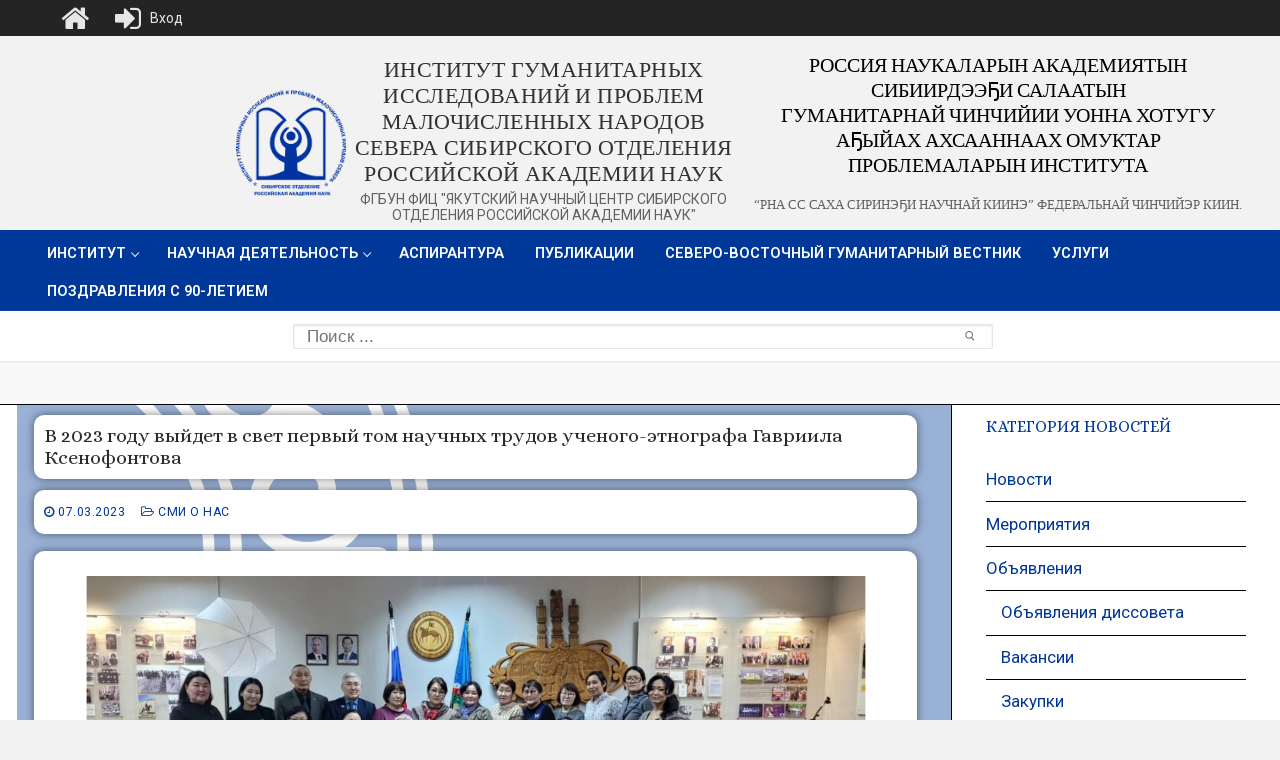

--- FILE ---
content_type: text/html; charset=UTF-8
request_url: https://igi.ysn.ru/?p=10775
body_size: 44238
content:
<!doctype html>
<html lang="ru-RU">
<head>
	<meta charset="UTF-8">
	<meta name="viewport" content="width=device-width, initial-scale=1, maximum-scale=10.0, user-scalable=yes">
	<link rel="profile" href="http://gmpg.org/xfn/11">
	<title>В 2023 году выйдет в свет первый том научных трудов ученого-этнографа Гавриила Ксенофонтова &#8211; Институт гуманитарных исследований и проблем малочисленных народов Севера Сибирского отделения Российской академии наук</title>
<meta name='robots' content='max-image-preview:large' />
<link rel='dns-prefetch' href='//fonts.googleapis.com' />
<link rel="alternate" type="application/rss+xml" title="Институт гуманитарных исследований и проблем малочисленных народов Севера Сибирского отделения Российской академии наук &raquo; Лента" href="https://igi.ysn.ru/?feed=rss2" />
<link rel="alternate" type="application/rss+xml" title="Институт гуманитарных исследований и проблем малочисленных народов Севера Сибирского отделения Российской академии наук &raquo; Лента комментариев" href="https://igi.ysn.ru/?feed=comments-rss2" />
<link rel="alternate" type="application/rss+xml" title="Институт гуманитарных исследований и проблем малочисленных народов Севера Сибирского отделения Российской академии наук &raquo; Лента комментариев к &laquo;В 2023 году выйдет в свет первый том научных трудов ученого-этнографа Гавриила Ксенофонтова&raquo;" href="https://igi.ysn.ru/?feed=rss2&#038;p=10775" />
		<!-- This site uses the Google Analytics by MonsterInsights plugin v9.5.3 - Using Analytics tracking - https://www.monsterinsights.com/ -->
							<script src="//www.googletagmanager.com/gtag/js?id=G-31K20866DD"  data-cfasync="false" data-wpfc-render="false" type="text/javascript" async></script>
			<script data-cfasync="false" data-wpfc-render="false" type="text/javascript">
				var mi_version = '9.5.3';
				var mi_track_user = true;
				var mi_no_track_reason = '';
								var MonsterInsightsDefaultLocations = {"page_location":"https:\/\/igi.ysn.ru\/?p=10775"};
				if ( typeof MonsterInsightsPrivacyGuardFilter === 'function' ) {
					var MonsterInsightsLocations = (typeof MonsterInsightsExcludeQuery === 'object') ? MonsterInsightsPrivacyGuardFilter( MonsterInsightsExcludeQuery ) : MonsterInsightsPrivacyGuardFilter( MonsterInsightsDefaultLocations );
				} else {
					var MonsterInsightsLocations = (typeof MonsterInsightsExcludeQuery === 'object') ? MonsterInsightsExcludeQuery : MonsterInsightsDefaultLocations;
				}

								var disableStrs = [
										'ga-disable-G-31K20866DD',
									];

				/* Function to detect opted out users */
				function __gtagTrackerIsOptedOut() {
					for (var index = 0; index < disableStrs.length; index++) {
						if (document.cookie.indexOf(disableStrs[index] + '=true') > -1) {
							return true;
						}
					}

					return false;
				}

				/* Disable tracking if the opt-out cookie exists. */
				if (__gtagTrackerIsOptedOut()) {
					for (var index = 0; index < disableStrs.length; index++) {
						window[disableStrs[index]] = true;
					}
				}

				/* Opt-out function */
				function __gtagTrackerOptout() {
					for (var index = 0; index < disableStrs.length; index++) {
						document.cookie = disableStrs[index] + '=true; expires=Thu, 31 Dec 2099 23:59:59 UTC; path=/';
						window[disableStrs[index]] = true;
					}
				}

				if ('undefined' === typeof gaOptout) {
					function gaOptout() {
						__gtagTrackerOptout();
					}
				}
								window.dataLayer = window.dataLayer || [];

				window.MonsterInsightsDualTracker = {
					helpers: {},
					trackers: {},
				};
				if (mi_track_user) {
					function __gtagDataLayer() {
						dataLayer.push(arguments);
					}

					function __gtagTracker(type, name, parameters) {
						if (!parameters) {
							parameters = {};
						}

						if (parameters.send_to) {
							__gtagDataLayer.apply(null, arguments);
							return;
						}

						if (type === 'event') {
														parameters.send_to = monsterinsights_frontend.v4_id;
							var hookName = name;
							if (typeof parameters['event_category'] !== 'undefined') {
								hookName = parameters['event_category'] + ':' + name;
							}

							if (typeof MonsterInsightsDualTracker.trackers[hookName] !== 'undefined') {
								MonsterInsightsDualTracker.trackers[hookName](parameters);
							} else {
								__gtagDataLayer('event', name, parameters);
							}
							
						} else {
							__gtagDataLayer.apply(null, arguments);
						}
					}

					__gtagTracker('js', new Date());
					__gtagTracker('set', {
						'developer_id.dZGIzZG': true,
											});
					if ( MonsterInsightsLocations.page_location ) {
						__gtagTracker('set', MonsterInsightsLocations);
					}
										__gtagTracker('config', 'G-31K20866DD', {"forceSSL":"true","link_attribution":"true"} );
															window.gtag = __gtagTracker;										(function () {
						/* https://developers.google.com/analytics/devguides/collection/analyticsjs/ */
						/* ga and __gaTracker compatibility shim. */
						var noopfn = function () {
							return null;
						};
						var newtracker = function () {
							return new Tracker();
						};
						var Tracker = function () {
							return null;
						};
						var p = Tracker.prototype;
						p.get = noopfn;
						p.set = noopfn;
						p.send = function () {
							var args = Array.prototype.slice.call(arguments);
							args.unshift('send');
							__gaTracker.apply(null, args);
						};
						var __gaTracker = function () {
							var len = arguments.length;
							if (len === 0) {
								return;
							}
							var f = arguments[len - 1];
							if (typeof f !== 'object' || f === null || typeof f.hitCallback !== 'function') {
								if ('send' === arguments[0]) {
									var hitConverted, hitObject = false, action;
									if ('event' === arguments[1]) {
										if ('undefined' !== typeof arguments[3]) {
											hitObject = {
												'eventAction': arguments[3],
												'eventCategory': arguments[2],
												'eventLabel': arguments[4],
												'value': arguments[5] ? arguments[5] : 1,
											}
										}
									}
									if ('pageview' === arguments[1]) {
										if ('undefined' !== typeof arguments[2]) {
											hitObject = {
												'eventAction': 'page_view',
												'page_path': arguments[2],
											}
										}
									}
									if (typeof arguments[2] === 'object') {
										hitObject = arguments[2];
									}
									if (typeof arguments[5] === 'object') {
										Object.assign(hitObject, arguments[5]);
									}
									if ('undefined' !== typeof arguments[1].hitType) {
										hitObject = arguments[1];
										if ('pageview' === hitObject.hitType) {
											hitObject.eventAction = 'page_view';
										}
									}
									if (hitObject) {
										action = 'timing' === arguments[1].hitType ? 'timing_complete' : hitObject.eventAction;
										hitConverted = mapArgs(hitObject);
										__gtagTracker('event', action, hitConverted);
									}
								}
								return;
							}

							function mapArgs(args) {
								var arg, hit = {};
								var gaMap = {
									'eventCategory': 'event_category',
									'eventAction': 'event_action',
									'eventLabel': 'event_label',
									'eventValue': 'event_value',
									'nonInteraction': 'non_interaction',
									'timingCategory': 'event_category',
									'timingVar': 'name',
									'timingValue': 'value',
									'timingLabel': 'event_label',
									'page': 'page_path',
									'location': 'page_location',
									'title': 'page_title',
									'referrer' : 'page_referrer',
								};
								for (arg in args) {
																		if (!(!args.hasOwnProperty(arg) || !gaMap.hasOwnProperty(arg))) {
										hit[gaMap[arg]] = args[arg];
									} else {
										hit[arg] = args[arg];
									}
								}
								return hit;
							}

							try {
								f.hitCallback();
							} catch (ex) {
							}
						};
						__gaTracker.create = newtracker;
						__gaTracker.getByName = newtracker;
						__gaTracker.getAll = function () {
							return [];
						};
						__gaTracker.remove = noopfn;
						__gaTracker.loaded = true;
						window['__gaTracker'] = __gaTracker;
					})();
									} else {
										console.log("");
					(function () {
						function __gtagTracker() {
							return null;
						}

						window['__gtagTracker'] = __gtagTracker;
						window['gtag'] = __gtagTracker;
					})();
									}
			</script>
				<!-- / Google Analytics by MonsterInsights -->
		<script type="text/javascript">
/* <![CDATA[ */
window._wpemojiSettings = {"baseUrl":"https:\/\/s.w.org\/images\/core\/emoji\/14.0.0\/72x72\/","ext":".png","svgUrl":"https:\/\/s.w.org\/images\/core\/emoji\/14.0.0\/svg\/","svgExt":".svg","source":{"concatemoji":"https:\/\/igi.ysn.ru\/wp-includes\/js\/wp-emoji-release.min.js?ver=6.4.7"}};
/*! This file is auto-generated */
!function(i,n){var o,s,e;function c(e){try{var t={supportTests:e,timestamp:(new Date).valueOf()};sessionStorage.setItem(o,JSON.stringify(t))}catch(e){}}function p(e,t,n){e.clearRect(0,0,e.canvas.width,e.canvas.height),e.fillText(t,0,0);var t=new Uint32Array(e.getImageData(0,0,e.canvas.width,e.canvas.height).data),r=(e.clearRect(0,0,e.canvas.width,e.canvas.height),e.fillText(n,0,0),new Uint32Array(e.getImageData(0,0,e.canvas.width,e.canvas.height).data));return t.every(function(e,t){return e===r[t]})}function u(e,t,n){switch(t){case"flag":return n(e,"\ud83c\udff3\ufe0f\u200d\u26a7\ufe0f","\ud83c\udff3\ufe0f\u200b\u26a7\ufe0f")?!1:!n(e,"\ud83c\uddfa\ud83c\uddf3","\ud83c\uddfa\u200b\ud83c\uddf3")&&!n(e,"\ud83c\udff4\udb40\udc67\udb40\udc62\udb40\udc65\udb40\udc6e\udb40\udc67\udb40\udc7f","\ud83c\udff4\u200b\udb40\udc67\u200b\udb40\udc62\u200b\udb40\udc65\u200b\udb40\udc6e\u200b\udb40\udc67\u200b\udb40\udc7f");case"emoji":return!n(e,"\ud83e\udef1\ud83c\udffb\u200d\ud83e\udef2\ud83c\udfff","\ud83e\udef1\ud83c\udffb\u200b\ud83e\udef2\ud83c\udfff")}return!1}function f(e,t,n){var r="undefined"!=typeof WorkerGlobalScope&&self instanceof WorkerGlobalScope?new OffscreenCanvas(300,150):i.createElement("canvas"),a=r.getContext("2d",{willReadFrequently:!0}),o=(a.textBaseline="top",a.font="600 32px Arial",{});return e.forEach(function(e){o[e]=t(a,e,n)}),o}function t(e){var t=i.createElement("script");t.src=e,t.defer=!0,i.head.appendChild(t)}"undefined"!=typeof Promise&&(o="wpEmojiSettingsSupports",s=["flag","emoji"],n.supports={everything:!0,everythingExceptFlag:!0},e=new Promise(function(e){i.addEventListener("DOMContentLoaded",e,{once:!0})}),new Promise(function(t){var n=function(){try{var e=JSON.parse(sessionStorage.getItem(o));if("object"==typeof e&&"number"==typeof e.timestamp&&(new Date).valueOf()<e.timestamp+604800&&"object"==typeof e.supportTests)return e.supportTests}catch(e){}return null}();if(!n){if("undefined"!=typeof Worker&&"undefined"!=typeof OffscreenCanvas&&"undefined"!=typeof URL&&URL.createObjectURL&&"undefined"!=typeof Blob)try{var e="postMessage("+f.toString()+"("+[JSON.stringify(s),u.toString(),p.toString()].join(",")+"));",r=new Blob([e],{type:"text/javascript"}),a=new Worker(URL.createObjectURL(r),{name:"wpTestEmojiSupports"});return void(a.onmessage=function(e){c(n=e.data),a.terminate(),t(n)})}catch(e){}c(n=f(s,u,p))}t(n)}).then(function(e){for(var t in e)n.supports[t]=e[t],n.supports.everything=n.supports.everything&&n.supports[t],"flag"!==t&&(n.supports.everythingExceptFlag=n.supports.everythingExceptFlag&&n.supports[t]);n.supports.everythingExceptFlag=n.supports.everythingExceptFlag&&!n.supports.flag,n.DOMReady=!1,n.readyCallback=function(){n.DOMReady=!0}}).then(function(){return e}).then(function(){var e;n.supports.everything||(n.readyCallback(),(e=n.source||{}).concatemoji?t(e.concatemoji):e.wpemoji&&e.twemoji&&(t(e.twemoji),t(e.wpemoji)))}))}((window,document),window._wpemojiSettings);
/* ]]> */
</script>
<link rel='stylesheet' id='pt-cv-public-style-css' href='https://igi.ysn.ru/wp-content/plugins/content-views-query-and-display-post-page/public/assets/css/cv.css?ver=2.4.0.5' type='text/css' media='all' />
<link rel='stylesheet' id='hfe-widgets-style-css' href='https://igi.ysn.ru/wp-content/plugins/header-footer-elementor/inc/widgets-css/frontend.css?ver=2.3.1' type='text/css' media='all' />
<style id='wp-emoji-styles-inline-css' type='text/css'>

	img.wp-smiley, img.emoji {
		display: inline !important;
		border: none !important;
		box-shadow: none !important;
		height: 1em !important;
		width: 1em !important;
		margin: 0 0.07em !important;
		vertical-align: -0.1em !important;
		background: none !important;
		padding: 0 !important;
	}
</style>
<link rel='stylesheet' id='wp-block-library-css' href='https://igi.ysn.ru/wp-includes/css/dist/block-library/style.min.css?ver=6.4.7' type='text/css' media='all' />
<link rel='stylesheet' id='embedpress_blocks-cgb-style-css-css' href='https://igi.ysn.ru/wp-content/plugins/embedpress/Gutenberg/dist/blocks.style.build.css?ver=1668063077' type='text/css' media='all' />
<style id='classic-theme-styles-inline-css' type='text/css'>
/*! This file is auto-generated */
.wp-block-button__link{color:#fff;background-color:#32373c;border-radius:9999px;box-shadow:none;text-decoration:none;padding:calc(.667em + 2px) calc(1.333em + 2px);font-size:1.125em}.wp-block-file__button{background:#32373c;color:#fff;text-decoration:none}
</style>
<style id='global-styles-inline-css' type='text/css'>
body{--wp--preset--color--black: #000000;--wp--preset--color--cyan-bluish-gray: #abb8c3;--wp--preset--color--white: #ffffff;--wp--preset--color--pale-pink: #f78da7;--wp--preset--color--vivid-red: #cf2e2e;--wp--preset--color--luminous-vivid-orange: #ff6900;--wp--preset--color--luminous-vivid-amber: #fcb900;--wp--preset--color--light-green-cyan: #7bdcb5;--wp--preset--color--vivid-green-cyan: #00d084;--wp--preset--color--pale-cyan-blue: #8ed1fc;--wp--preset--color--vivid-cyan-blue: #0693e3;--wp--preset--color--vivid-purple: #9b51e0;--wp--preset--gradient--vivid-cyan-blue-to-vivid-purple: linear-gradient(135deg,rgba(6,147,227,1) 0%,rgb(155,81,224) 100%);--wp--preset--gradient--light-green-cyan-to-vivid-green-cyan: linear-gradient(135deg,rgb(122,220,180) 0%,rgb(0,208,130) 100%);--wp--preset--gradient--luminous-vivid-amber-to-luminous-vivid-orange: linear-gradient(135deg,rgba(252,185,0,1) 0%,rgba(255,105,0,1) 100%);--wp--preset--gradient--luminous-vivid-orange-to-vivid-red: linear-gradient(135deg,rgba(255,105,0,1) 0%,rgb(207,46,46) 100%);--wp--preset--gradient--very-light-gray-to-cyan-bluish-gray: linear-gradient(135deg,rgb(238,238,238) 0%,rgb(169,184,195) 100%);--wp--preset--gradient--cool-to-warm-spectrum: linear-gradient(135deg,rgb(74,234,220) 0%,rgb(151,120,209) 20%,rgb(207,42,186) 40%,rgb(238,44,130) 60%,rgb(251,105,98) 80%,rgb(254,248,76) 100%);--wp--preset--gradient--blush-light-purple: linear-gradient(135deg,rgb(255,206,236) 0%,rgb(152,150,240) 100%);--wp--preset--gradient--blush-bordeaux: linear-gradient(135deg,rgb(254,205,165) 0%,rgb(254,45,45) 50%,rgb(107,0,62) 100%);--wp--preset--gradient--luminous-dusk: linear-gradient(135deg,rgb(255,203,112) 0%,rgb(199,81,192) 50%,rgb(65,88,208) 100%);--wp--preset--gradient--pale-ocean: linear-gradient(135deg,rgb(255,245,203) 0%,rgb(182,227,212) 50%,rgb(51,167,181) 100%);--wp--preset--gradient--electric-grass: linear-gradient(135deg,rgb(202,248,128) 0%,rgb(113,206,126) 100%);--wp--preset--gradient--midnight: linear-gradient(135deg,rgb(2,3,129) 0%,rgb(40,116,252) 100%);--wp--preset--font-size--small: 13px;--wp--preset--font-size--medium: 20px;--wp--preset--font-size--large: 36px;--wp--preset--font-size--x-large: 42px;--wp--preset--spacing--20: 0.44rem;--wp--preset--spacing--30: 0.67rem;--wp--preset--spacing--40: 1rem;--wp--preset--spacing--50: 1.5rem;--wp--preset--spacing--60: 2.25rem;--wp--preset--spacing--70: 3.38rem;--wp--preset--spacing--80: 5.06rem;--wp--preset--shadow--natural: 6px 6px 9px rgba(0, 0, 0, 0.2);--wp--preset--shadow--deep: 12px 12px 50px rgba(0, 0, 0, 0.4);--wp--preset--shadow--sharp: 6px 6px 0px rgba(0, 0, 0, 0.2);--wp--preset--shadow--outlined: 6px 6px 0px -3px rgba(255, 255, 255, 1), 6px 6px rgba(0, 0, 0, 1);--wp--preset--shadow--crisp: 6px 6px 0px rgba(0, 0, 0, 1);}:where(.is-layout-flex){gap: 0.5em;}:where(.is-layout-grid){gap: 0.5em;}body .is-layout-flow > .alignleft{float: left;margin-inline-start: 0;margin-inline-end: 2em;}body .is-layout-flow > .alignright{float: right;margin-inline-start: 2em;margin-inline-end: 0;}body .is-layout-flow > .aligncenter{margin-left: auto !important;margin-right: auto !important;}body .is-layout-constrained > .alignleft{float: left;margin-inline-start: 0;margin-inline-end: 2em;}body .is-layout-constrained > .alignright{float: right;margin-inline-start: 2em;margin-inline-end: 0;}body .is-layout-constrained > .aligncenter{margin-left: auto !important;margin-right: auto !important;}body .is-layout-constrained > :where(:not(.alignleft):not(.alignright):not(.alignfull)){max-width: var(--wp--style--global--content-size);margin-left: auto !important;margin-right: auto !important;}body .is-layout-constrained > .alignwide{max-width: var(--wp--style--global--wide-size);}body .is-layout-flex{display: flex;}body .is-layout-flex{flex-wrap: wrap;align-items: center;}body .is-layout-flex > *{margin: 0;}body .is-layout-grid{display: grid;}body .is-layout-grid > *{margin: 0;}:where(.wp-block-columns.is-layout-flex){gap: 2em;}:where(.wp-block-columns.is-layout-grid){gap: 2em;}:where(.wp-block-post-template.is-layout-flex){gap: 1.25em;}:where(.wp-block-post-template.is-layout-grid){gap: 1.25em;}.has-black-color{color: var(--wp--preset--color--black) !important;}.has-cyan-bluish-gray-color{color: var(--wp--preset--color--cyan-bluish-gray) !important;}.has-white-color{color: var(--wp--preset--color--white) !important;}.has-pale-pink-color{color: var(--wp--preset--color--pale-pink) !important;}.has-vivid-red-color{color: var(--wp--preset--color--vivid-red) !important;}.has-luminous-vivid-orange-color{color: var(--wp--preset--color--luminous-vivid-orange) !important;}.has-luminous-vivid-amber-color{color: var(--wp--preset--color--luminous-vivid-amber) !important;}.has-light-green-cyan-color{color: var(--wp--preset--color--light-green-cyan) !important;}.has-vivid-green-cyan-color{color: var(--wp--preset--color--vivid-green-cyan) !important;}.has-pale-cyan-blue-color{color: var(--wp--preset--color--pale-cyan-blue) !important;}.has-vivid-cyan-blue-color{color: var(--wp--preset--color--vivid-cyan-blue) !important;}.has-vivid-purple-color{color: var(--wp--preset--color--vivid-purple) !important;}.has-black-background-color{background-color: var(--wp--preset--color--black) !important;}.has-cyan-bluish-gray-background-color{background-color: var(--wp--preset--color--cyan-bluish-gray) !important;}.has-white-background-color{background-color: var(--wp--preset--color--white) !important;}.has-pale-pink-background-color{background-color: var(--wp--preset--color--pale-pink) !important;}.has-vivid-red-background-color{background-color: var(--wp--preset--color--vivid-red) !important;}.has-luminous-vivid-orange-background-color{background-color: var(--wp--preset--color--luminous-vivid-orange) !important;}.has-luminous-vivid-amber-background-color{background-color: var(--wp--preset--color--luminous-vivid-amber) !important;}.has-light-green-cyan-background-color{background-color: var(--wp--preset--color--light-green-cyan) !important;}.has-vivid-green-cyan-background-color{background-color: var(--wp--preset--color--vivid-green-cyan) !important;}.has-pale-cyan-blue-background-color{background-color: var(--wp--preset--color--pale-cyan-blue) !important;}.has-vivid-cyan-blue-background-color{background-color: var(--wp--preset--color--vivid-cyan-blue) !important;}.has-vivid-purple-background-color{background-color: var(--wp--preset--color--vivid-purple) !important;}.has-black-border-color{border-color: var(--wp--preset--color--black) !important;}.has-cyan-bluish-gray-border-color{border-color: var(--wp--preset--color--cyan-bluish-gray) !important;}.has-white-border-color{border-color: var(--wp--preset--color--white) !important;}.has-pale-pink-border-color{border-color: var(--wp--preset--color--pale-pink) !important;}.has-vivid-red-border-color{border-color: var(--wp--preset--color--vivid-red) !important;}.has-luminous-vivid-orange-border-color{border-color: var(--wp--preset--color--luminous-vivid-orange) !important;}.has-luminous-vivid-amber-border-color{border-color: var(--wp--preset--color--luminous-vivid-amber) !important;}.has-light-green-cyan-border-color{border-color: var(--wp--preset--color--light-green-cyan) !important;}.has-vivid-green-cyan-border-color{border-color: var(--wp--preset--color--vivid-green-cyan) !important;}.has-pale-cyan-blue-border-color{border-color: var(--wp--preset--color--pale-cyan-blue) !important;}.has-vivid-cyan-blue-border-color{border-color: var(--wp--preset--color--vivid-cyan-blue) !important;}.has-vivid-purple-border-color{border-color: var(--wp--preset--color--vivid-purple) !important;}.has-vivid-cyan-blue-to-vivid-purple-gradient-background{background: var(--wp--preset--gradient--vivid-cyan-blue-to-vivid-purple) !important;}.has-light-green-cyan-to-vivid-green-cyan-gradient-background{background: var(--wp--preset--gradient--light-green-cyan-to-vivid-green-cyan) !important;}.has-luminous-vivid-amber-to-luminous-vivid-orange-gradient-background{background: var(--wp--preset--gradient--luminous-vivid-amber-to-luminous-vivid-orange) !important;}.has-luminous-vivid-orange-to-vivid-red-gradient-background{background: var(--wp--preset--gradient--luminous-vivid-orange-to-vivid-red) !important;}.has-very-light-gray-to-cyan-bluish-gray-gradient-background{background: var(--wp--preset--gradient--very-light-gray-to-cyan-bluish-gray) !important;}.has-cool-to-warm-spectrum-gradient-background{background: var(--wp--preset--gradient--cool-to-warm-spectrum) !important;}.has-blush-light-purple-gradient-background{background: var(--wp--preset--gradient--blush-light-purple) !important;}.has-blush-bordeaux-gradient-background{background: var(--wp--preset--gradient--blush-bordeaux) !important;}.has-luminous-dusk-gradient-background{background: var(--wp--preset--gradient--luminous-dusk) !important;}.has-pale-ocean-gradient-background{background: var(--wp--preset--gradient--pale-ocean) !important;}.has-electric-grass-gradient-background{background: var(--wp--preset--gradient--electric-grass) !important;}.has-midnight-gradient-background{background: var(--wp--preset--gradient--midnight) !important;}.has-small-font-size{font-size: var(--wp--preset--font-size--small) !important;}.has-medium-font-size{font-size: var(--wp--preset--font-size--medium) !important;}.has-large-font-size{font-size: var(--wp--preset--font-size--large) !important;}.has-x-large-font-size{font-size: var(--wp--preset--font-size--x-large) !important;}
.wp-block-navigation a:where(:not(.wp-element-button)){color: inherit;}
:where(.wp-block-post-template.is-layout-flex){gap: 1.25em;}:where(.wp-block-post-template.is-layout-grid){gap: 1.25em;}
:where(.wp-block-columns.is-layout-flex){gap: 2em;}:where(.wp-block-columns.is-layout-grid){gap: 2em;}
.wp-block-pullquote{font-size: 1.5em;line-height: 1.6;}
</style>
<link rel='stylesheet' id='da-frontend-css' href='https://igi.ysn.ru/wp-content/plugins/download-attachments/css/frontend.css?ver=1.3.1' type='text/css' media='all' />
<link rel='stylesheet' id='embedpress-css' href='https://igi.ysn.ru/wp-content/plugins/embedpress/assets/css/embedpress.css?ver=6.4.7' type='text/css' media='all' />
<link rel='stylesheet' id='float-menu-css' href='https://igi.ysn.ru/wp-content/plugins/float-menu/public/assets/css/style.min.css?ver=7.0.6' type='text/css' media='all' />
<link rel='stylesheet' id='float-menu-fontawesome-css' href='https://igi.ysn.ru/wp-content/plugins/float-menu/vendors/fontawesome/css/all.min.css?ver=6.7.1' type='text/css' media='all' />
<link rel='stylesheet' id='foobox-free-min-css' href='https://igi.ysn.ru/wp-content/plugins/foobox-image-lightbox/free/css/foobox.free.min.css?ver=2.7.34' type='text/css' media='all' />
<link rel='stylesheet' id='rt-fontawsome-css' href='https://igi.ysn.ru/wp-content/plugins/the-post-grid/assets/vendor/font-awesome/css/font-awesome.min.css?ver=7.7.20' type='text/css' media='all' />
<link rel='stylesheet' id='rt-tpg-shortcode-css' href='https://igi.ysn.ru/wp-content/plugins/the-post-grid/assets/css/tpg-shortcode.min.css?ver=7.7.20' type='text/css' media='all' />
<link rel='stylesheet' id='dashicons-css' href='https://igi.ysn.ru/wp-includes/css/dashicons.min.css?ver=6.4.7' type='text/css' media='all' />
<link rel='stylesheet' id='rcl-awesome-css' href='https://igi.ysn.ru/wp-content/plugins/wp-recall/assets/rcl-awesome/rcl-awesome.min.css?ver=16.24.30' type='text/css' media='all' />
<link rel='stylesheet' id='animate-css-css' href='https://igi.ysn.ru/wp-content/plugins/wp-recall/assets/css/animate-css/animate.min.css?ver=16.24.30' type='text/css' media='all' />
<link rel='stylesheet' id='rcl-core-css' href='https://igi.ysn.ru/wp-content/plugins/wp-recall/assets/css/core.css?ver=16.24.30' type='text/css' media='all' />
<link rel='stylesheet' id='rcl-users-list-css' href='https://igi.ysn.ru/wp-content/plugins/wp-recall/assets/css/users.css?ver=16.24.30' type='text/css' media='all' />
<link rel='stylesheet' id='rcl-register-form-css' href='https://igi.ysn.ru/wp-content/plugins/wp-recall/assets/css/regform.css?ver=16.24.30' type='text/css' media='all' />
<link rel='stylesheet' id='rcl-bar-css' href='https://igi.ysn.ru/wp-content/plugins/wp-recall/assets/css/recallbar.css?ver=16.24.30' type='text/css' media='all' />
<link rel='stylesheet' id='cab_15-css' href='https://igi.ysn.ru/wp-content/plugins/wp-recall/add-on/theme-sunshine/style.css?ver=16.24.30' type='text/css' media='all' />
<link rel='stylesheet' id='rcl-publics-css' href='https://igi.ysn.ru/wp-content/plugins/wp-recall/add-on/publicpost/style.css?ver=16.24.30' type='text/css' media='all' />
<link rel='stylesheet' id='rcl-rating-system-css' href='https://igi.ysn.ru/wp-content/plugins/wp-recall/add-on/rating-system/style.css?ver=16.24.30' type='text/css' media='all' />
<link rel='stylesheet' id='rcl-chat-css' href='https://igi.ysn.ru/wp-content/plugins/wp-recall/add-on/rcl-chat/style.css?ver=16.24.30' type='text/css' media='all' />
<link rel='stylesheet' id='hfe-style-css' href='https://igi.ysn.ru/wp-content/plugins/header-footer-elementor/assets/css/header-footer-elementor.css?ver=2.3.1' type='text/css' media='all' />
<link rel='stylesheet' id='elementor-icons-css' href='https://igi.ysn.ru/wp-content/plugins/elementor/assets/lib/eicons/css/elementor-icons.min.css?ver=5.29.0' type='text/css' media='all' />
<link rel='stylesheet' id='elementor-frontend-css' href='https://igi.ysn.ru/wp-content/plugins/elementor/assets/css/frontend.min.css?ver=3.20.3' type='text/css' media='all' />
<link rel='stylesheet' id='swiper-css' href='https://igi.ysn.ru/wp-content/plugins/elementor/assets/lib/swiper/v8/css/swiper.min.css?ver=8.4.5' type='text/css' media='all' />
<link rel='stylesheet' id='elementor-post-10-css' href='https://igi.ysn.ru/wp-content/uploads/elementor/css/post-10.css?ver=1742881342' type='text/css' media='all' />
<link rel='stylesheet' id='embedpress-elementor-css-css' href='https://igi.ysn.ru/wp-content/plugins/embedpress/assets/css/embedpress-elementor.css?ver=3.6.1' type='text/css' media='all' />
<link rel='stylesheet' id='elementor-global-css' href='https://igi.ysn.ru/wp-content/uploads/elementor/css/global.css?ver=1742881357' type='text/css' media='all' />
<link rel='stylesheet' id='popup-maker-site-css' href='//igi.ysn.ru/wp-content/uploads/pum/pum-site-styles.css?generated=1759912573&#038;ver=1.20.4' type='text/css' media='all' />
<link rel='stylesheet' id='hfe-elementor-icons-css' href='https://igi.ysn.ru/wp-content/plugins/elementor/assets/lib/eicons/css/elementor-icons.min.css?ver=5.34.0' type='text/css' media='all' />
<link rel='stylesheet' id='hfe-icons-list-css' href='https://igi.ysn.ru/wp-content/plugins/elementor/assets/css/widget-icon-list.min.css?ver=3.24.3' type='text/css' media='all' />
<link rel='stylesheet' id='hfe-social-icons-css' href='https://igi.ysn.ru/wp-content/plugins/elementor/assets/css/widget-social-icons.min.css?ver=3.24.0' type='text/css' media='all' />
<link rel='stylesheet' id='hfe-social-share-icons-brands-css' href='https://igi.ysn.ru/wp-content/plugins/elementor/assets/lib/font-awesome/css/brands.css?ver=5.15.3' type='text/css' media='all' />
<link rel='stylesheet' id='hfe-social-share-icons-fontawesome-css' href='https://igi.ysn.ru/wp-content/plugins/elementor/assets/lib/font-awesome/css/fontawesome.css?ver=5.15.3' type='text/css' media='all' />
<link rel='stylesheet' id='hfe-nav-menu-icons-css' href='https://igi.ysn.ru/wp-content/plugins/elementor/assets/lib/font-awesome/css/solid.css?ver=5.15.3' type='text/css' media='all' />
<link rel='stylesheet' id='font-awesome-css' href='https://igi.ysn.ru/wp-content/plugins/elementor/assets/lib/font-awesome/css/font-awesome.min.css?ver=4.7.0' type='text/css' media='all' />
<link rel='stylesheet' id='customify-google-font-css' href='//fonts.googleapis.com/css?family=Alice%3A400%7CAbel%3A400&#038;ver=0.3.6' type='text/css' media='all' />
<link rel='stylesheet' id='customify-style-css' href='https://igi.ysn.ru/wp-content/themes/customify/style.min.css?ver=0.3.6' type='text/css' media='all' />
<style id='customify-style-inline-css' type='text/css'>
.customify-container, .layout-contained, .site-framed .site, .site-boxed .site { max-width: 1610px; } .main-layout-content .entry-content > .alignwide { width: calc( 1610px - 4em ); max-width: 100vw;  }#blog-posts .entry-inner  {color: #000000; text-decoration-color: #000000;background-color: #ffffff;border-top-left-radius: 10px;border-top-right-radius: 10px;border-bottom-right-radius: 10px;border-bottom-left-radius: 10px;box-shadow: 8px 8px 10px 0px #4c4c4c ;;} #blog-posts .posts-layout .entry-media {border-radius: 9px;}#blog-posts .entry-meta .sep {margin-left: calc( 17px / 2 ); margin-right: calc( 17px / 2 );}#blog-posts .entry-readmore a  {color: #ffffff; text-decoration-color: #ffffff;background-color: #1e73be;} #blog-posts .entry-readmore a:hover  {color: #1e73be; text-decoration-color: #1e73be;background-color: #ffffff;border-color: #1e73be;} .header-top .header--row-inner,.button,button,button.button,input[type="button"],input[type="reset"],input[type="submit"],.button:not(.components-button):not(.customize-partial-edit-shortcut-button), input[type="button"]:not(.components-button):not(.customize-partial-edit-shortcut-button),input[type="reset"]:not(.components-button):not(.customize-partial-edit-shortcut-button), input[type="submit"]:not(.components-button):not(.customize-partial-edit-shortcut-button),.pagination .nav-links > *:hover,.pagination .nav-links span,.nav-menu-desktop.style-full-height .primary-menu-ul > li.current-menu-item > a, .nav-menu-desktop.style-full-height .primary-menu-ul > li.current-menu-ancestor > a,.nav-menu-desktop.style-full-height .primary-menu-ul > li > a:hover,.posts-layout .readmore-button:hover{    background-color: rgba(255,255,255,0);}.posts-layout .readmore-button {color: rgba(255,255,255,0);}.pagination .nav-links > *:hover,.pagination .nav-links span,.entry-single .tags-links a:hover, .entry-single .cat-links a:hover,.posts-layout .readmore-button,.posts-layout .readmore-button:hover{    border-color: rgba(255,255,255,0);}.customify-builder-btn{    background-color: #000000;}body{    color: #000000;}abbr, acronym {    border-bottom-color: #000000;}a                   {                    color: #003899;}a:hover, a:focus,.link-meta:hover, .link-meta a:hover{    color: #1e73be;}h2 + h3, .comments-area h2 + .comments-title, .h2 + h3, .comments-area .h2 + .comments-title, .page-breadcrumb {    border-top-color: #000000;}blockquote,.site-content .widget-area .menu li.current-menu-item > a:before{    border-left-color: #000000;}@media screen and (min-width: 64em) {    .comment-list .children li.comment {        border-left-color: #000000;    }    .comment-list .children li.comment:after {        background-color: #000000;    }}.page-titlebar, .page-breadcrumb,.posts-layout .entry-inner {    border-bottom-color: #000000;}.header-search-form .search-field,.entry-content .page-links a,.header-search-modal,.pagination .nav-links > *,.entry-footer .tags-links a, .entry-footer .cat-links a,.search .content-area article,.site-content .widget-area .menu li.current-menu-item > a,.posts-layout .entry-inner,.post-navigation .nav-links,article.comment .comment-meta,.widget-area .widget_pages li a, .widget-area .widget_categories li a, .widget-area .widget_archive li a, .widget-area .widget_meta li a, .widget-area .widget_nav_menu li a, .widget-area .widget_product_categories li a, .widget-area .widget_recent_entries li a, .widget-area .widget_rss li a,.widget-area .widget_recent_comments li{    border-color: #000000;}.header-search-modal::before {    border-top-color: #000000;    border-left-color: #000000;}@media screen and (min-width: 48em) {    .content-sidebar.sidebar_vertical_border .content-area {        border-right-color: #000000;    }    .sidebar-content.sidebar_vertical_border .content-area {        border-left-color: #000000;    }    .sidebar-sidebar-content.sidebar_vertical_border .sidebar-primary {        border-right-color: #000000;    }    .sidebar-sidebar-content.sidebar_vertical_border .sidebar-secondary {        border-right-color: #000000;    }    .content-sidebar-sidebar.sidebar_vertical_border .sidebar-primary {        border-left-color: #000000;    }    .content-sidebar-sidebar.sidebar_vertical_border .sidebar-secondary {        border-left-color: #000000;    }    .sidebar-content-sidebar.sidebar_vertical_border .content-area {        border-left-color: #000000;        border-right-color: #000000;    }    .sidebar-content-sidebar.sidebar_vertical_border .content-area {        border-left-color: #000000;        border-right-color: #000000;    }}article.comment .comment-post-author {background: #003899;}.pagination .nav-links > *,.link-meta, .link-meta a,.color-meta,.entry-single .tags-links:before, .entry-single .cats-links:before{    color: #003899;}h1, h2, h3, h4, h5, h6 { color: #000000;}.site-content .widget-title { color: #003899;}body {font-size: 17px;line-height: 23px;}h1, h2, h3, h4, h5, h6, .h1, .h2, .h3, .h4, .h5, .h6 {font-family: "Alice";font-weight: normal;}.site-content .widget-title {font-family: "Alice";font-weight: normal;}.site-branding .site-title, .site-branding .site-title a {font-family: "Abel";font-style: normal;font-weight: normal;font-size: 22px;}.site-branding .site-description {font-size: 14px;letter-spacing: 0px;}.entry-content h1, .wp-block h1, .entry-single .entry-title {font-size: 20px;line-height: 22px;}.entry-content h2, .wp-block h2 {font-size: 15px;line-height: 22px;}.entry-content h3, .wp-block h3 {font-size: 15px;}.entry-content h4, .wp-block h4 {font-size: 15px;}.entry-content h5, .wp-block h5 {font-size: 15px;line-height: 22px;}.entry-content h6, .wp-block h6 {font-size: 15px;line-height: 20px;}#page-cover {background-repeat: repeat;}#page-titlebar .titlebar-title {color: #000000;}#page-titlebar .titlebar-tagline {color: #000000;}.header--row:not(.header--transparent).header-main .header--row-inner  {background-color: #003899;border-style: solid;border-top-width: 5px;border-right-width: 0px;border-bottom-width: 0px;border-left-width: 0px;border-color: #003899;} .header--row:not(.header--transparent).header-bottom .header--row-inner  {background-color: #ffffff;border-style: none;} .sub-menu .li-duplicator {display:none !important;}.builder-header-html-item.item--html p, .builder-header-html-item.item--html {font-family: "Palatino";}.header--row:not(.header--transparent) .menu-mobile-toggle {color: #ffffff;}.header--row:not(.header--transparent) .menu-mobile-toggle:hover {color: #ffffff;}.header-search_icon-item .header-search-modal  {border-style: solid;} .header-search_icon-item .search-field  {border-style: solid;} .dark-mode .header-search_box-item .search-form-fields, .header-search_box-item .search-form-fields  {border-style: solid;} .builder-item--primary-menu .nav-menu-desktop .primary-menu-ul > li > a  {color: #ffffff; text-decoration-color: #ffffff;border-style: none;border-top-left-radius: 0px;border-top-right-radius: 0px;border-bottom-right-radius: 0px;border-bottom-left-radius: 0px;} .header--row:not(.header--transparent) .builder-item--primary-menu .nav-menu-desktop .primary-menu-ul > li > a:hover, .header--row:not(.header--transparent) .builder-item--primary-menu .nav-menu-desktop .primary-menu-ul > li.current-menu-item > a, .header--row:not(.header--transparent) .builder-item--primary-menu .nav-menu-desktop .primary-menu-ul > li.current-menu-ancestor > a, .header--row:not(.header--transparent) .builder-item--primary-menu .nav-menu-desktop .primary-menu-ul > li.current-menu-parent > a  {color: #003899; text-decoration-color: #003899;background-color: #ffffff;border-top-width: 10px;border-right-width: 0px;border-bottom-width: 0px;border-left-width: 0px;border-color: #003899;border-top-left-radius: 5px;border-top-right-radius: 5px;border-bottom-right-radius: 0px;border-bottom-left-radius: 0px;} a.item--button {font-size: 9px;}a.item--button  {background-color: #fe0000;border-top-left-radius: 10px;border-top-right-radius: 10px;border-bottom-right-radius: 10px;border-bottom-left-radius: 10px;} .header-social-icons.customify-builder-social-icons li a {border-style: none;}.header-social-icons.customify-builder-social-icons li a {border-radius: 63px;}#cb-row--footer-bottom .footer--row-inner {background-color: #0d4099}body  {background-color: #f2f2f2;} .site-content .content-area  {background-color: #a4b4d8;background-image: url("https://igi.ysn.ru/wp-content/uploads/2024/04/Fon.png");-webkit-background-size: cover; -moz-background-size: cover; -o-background-size: cover; background-size: cover;background-position: center;background-repeat: repeat-y;background-attachment: fixed;} /* CSS for desktop */.site-framed .site {margin-top: 12px;margin-bottom: 12px;}#sidebar-secondary, #sidebar-primary, #main {padding-top: 10px;padding-bottom: 10px;}#blog-posts .entry-inner  {margin-top: 10px;margin-right: 10px;margin-bottom: 10px;margin-left: 10px;padding-top: 10px;padding-right: 10px;padding-bottom: 10px;padding-left: 10px;} #page-cover {text-align: center;}#page-cover .page-cover-inner {min-height: 0px;}#page-titlebar {text-align: center;}.header--row.header-top .customify-grid, .header--row.header-top .style-full-height .primary-menu-ul > li > a {min-height: 140px;}.header--row.header-main .customify-grid, .header--row.header-main .style-full-height .primary-menu-ul > li > a {min-height: 0px;}.header--row.header-bottom .customify-grid, .header--row.header-bottom .style-full-height .primary-menu-ul > li > a {min-height: 50px;}.header--row .builder-item--html, .builder-item.builder-item--group .item--inner.builder-item--html {margin-top: 0px;margin-right: 0px;margin-bottom: 0px;margin-left: 0px;}.header--row .builder-first--html {text-align: center;}.site-header .site-branding img { max-width: 110px; } .site-header .cb-row--mobile .site-branding img { width: 110px; }.header--row .builder-item--logo, .builder-item.builder-item--group .item--inner.builder-item--logo {margin-top: 20px;margin-left: 100px;}.header--row .builder-first--logo {text-align: center;}.header--row .builder-first--nav-icon {text-align: right;}.header-search_icon-item .search-submit {margin-left: -40px;}.header-search_box-item .search-form-fields {width: 700px;}.header-search_box-item .search-form-fields, .header-search_box-item .search-form-fields .search-field {height: 25px;}.header-search_box-item .search-submit svg,.header-search_box-item .header-search-form button.search-submit svg {height: 10px; width: 10px;}.header-search_box-item .search-submit{margin-left: -40px;} .header-search_box-item .woo_bootster_search .search-submit{margin-left: -40px;} .header-search_box-item .header-search-form button.search-submit{margin-left:-40px;}.header--row .builder-first--search_box {text-align: center;}.builder-item--primary-menu .nav-menu-desktop .primary-menu-ul > li  {margin-right: 5px;} .header--row .builder-first--primary-menu {text-align: center;}.header--row .builder-item--button, .builder-item.builder-item--group .item--inner.builder-item--button {margin-top: 5px;margin-right: 5px;margin-bottom: 5px;margin-left: 5px;}.header-social-icons.customify-builder-social-icons li a { font-size: 50px; }.header-social-icons.customify-builder-social-icons li a {padding: 0.5em;}.header--row .builder-first--social-icons {text-align: left;}.footer--row .builder-item--footer-1, .builder-item.builder-item--group .item--inner.builder-item--footer-1 {margin-top: 0px;margin-right: 0px;margin-bottom: 0px;margin-left: 0px;}.footer--row .builder-first--footer-1 {text-align: left;}.footer--row .builder-first--footer-2 {text-align: left;}.footer-social-icons.customify-builder-social-icons li a { font-size: 10px; }.footer-social-icons.customify-builder-social-icons li a {padding: 1em;}.footer-social-icons.customify-builder-social-icons li {margin-left: 0px; margin-right: 0px;}.footer--row .builder-first--footer-social-icons {text-align: left;}/* CSS for tablet */@media screen and (max-width: 1024px) { .site-branding .site-title, .site-branding .site-title a {font-size: 19px;}.site-branding .site-description {font-size: 10px;}.entry-content h1, .wp-block h1, .entry-single .entry-title {font-size: 22px;line-height: 21px;}#page-cover .page-cover-inner {min-height: 250px;}.header--row.header-top .customify-grid, .header--row.header-top .style-full-height .primary-menu-ul > li > a {min-height: 113px;}.header--row.header-bottom .customify-grid, .header--row.header-bottom .style-full-height .primary-menu-ul > li > a {min-height: 0px;}.builder-header-html-item.item--html p, .builder-header-html-item.item--html {font-size: 11px;line-height: 18px;}.header--row .builder-item--html, .builder-item.builder-item--group .item--inner.builder-item--html {margin-top: 0px;margin-right: 0px;margin-bottom: 0px;margin-left: 0px;}.header--row .builder-first--html {text-align: center;}.site-header .site-branding img { max-width: 208px; } .site-header .cb-row--mobile .site-branding img { width: 208px; }.header--row .builder-item--logo, .builder-item.builder-item--group .item--inner.builder-item--logo {margin-top: 10px;margin-right: 10px;margin-bottom: 10px;margin-left: 10px;}.header--row .builder-first--logo {text-align: center;}.header--row .builder-first--nav-icon {text-align: center;}.header-search_icon-item .search-submit {margin-left: -40px;}.header-search_box-item .search-form-fields {width: 489px;}.header-search_box-item .search-form-fields, .header-search_box-item .search-form-fields .search-field {height: 28px;}.header-search_box-item .search-submit svg,.header-search_box-item .header-search-form button.search-submit svg {height: 5px; width: 5px;}.header-search_box-item .search-submit{margin-left: -29px;} .header-search_box-item .woo_bootster_search .search-submit{margin-left: -29px;} .header-search_box-item .header-search-form button.search-submit{margin-left:-29px;}.header--row .builder-item--button, .builder-item.builder-item--group .item--inner.builder-item--button {margin-top: 8px;margin-right: 8px;margin-bottom: 8px;margin-left: 8px;}.header-social-icons.customify-builder-social-icons li a { font-size: 17px; }.header-social-icons.customify-builder-social-icons li a {padding: 0.2em;}.header-social-icons.customify-builder-social-icons li {margin-left: 7px; margin-right: 7px;}.footer--row .builder-item--footer_copyright, .builder-item.builder-item--group .item--inner.builder-item--footer_copyright {margin-top: 0px;margin-right: 0px;margin-bottom: 0px;margin-left: 0px;}.footer--row .builder-first--footer_copyright {text-align: center;} }/* CSS for mobile */@media screen and (max-width: 568px) { body {font-size: 15px;}.site-branding .site-title, .site-branding .site-title a {font-size: 11px;line-height: 11px;}.site-branding .site-description {font-size: 7px;line-height: 9px;}.entry-content h1, .wp-block h1, .entry-single .entry-title {font-size: 9px;}.entry-content h4, .wp-block h4 {font-size: 15px;}#page-cover {text-align: center;}#page-cover .page-cover-inner {min-height: 200px;}#page-titlebar {text-align: center;}.header--row.header-top .customify-grid, .header--row.header-top .style-full-height .primary-menu-ul > li > a {min-height: 0px;}.header--row.header-bottom .customify-grid, .header--row.header-bottom .style-full-height .primary-menu-ul > li > a {min-height: 0px;}.builder-header-html-item.item--html p, .builder-header-html-item.item--html {font-size: 7px;line-height: 9px;}.header--row .builder-item--html, .builder-item.builder-item--group .item--inner.builder-item--html {margin-top: 0px;margin-right: 0px;margin-bottom: 0px;margin-left: 0px;}.site-header .site-branding img { max-width: 384px; } .site-header .cb-row--mobile .site-branding img { width: 384px; }.header--row .builder-item--logo, .builder-item.builder-item--group .item--inner.builder-item--logo {margin-top: 10px;margin-right: 10px;margin-bottom: 10px;margin-left: 10px;}.header--row .builder-first--logo {text-align: center;}.header--row .builder-item--nav-icon, .builder-item.builder-item--group .item--inner.builder-item--nav-icon {margin-top: 1px;margin-right: 1px;margin-bottom: 1px;margin-left: 1px;}.header--row .builder-first--nav-icon {text-align: center;}.header-search_icon-item .search-submit {margin-left: -40px;}.header-search_box-item .search-form-fields {width: 216px;}.header-search_box-item .search-submit svg,.header-search_box-item .header-search-form button.search-submit svg {height: 23px; width: 23px;}.header-search_box-item .search-submit{margin-left: -52px;} .header-search_box-item .woo_bootster_search .search-submit{margin-left: -52px;} .header-search_box-item .header-search-form button.search-submit{margin-left:-52px;}.header--row .builder-first--search_box {text-align: left;}a.item--button {font-size: 9px;line-height: 9px;}a.item--button  {padding-top: 5px;padding-right: 5px;padding-bottom: 5px;padding-left: 5px;} .header--row .builder-item--button, .builder-item.builder-item--group .item--inner.builder-item--button {margin-top: 2px;margin-right: 2px;margin-bottom: 2px;margin-left: 2px;}.header--row .builder-item--social-icons, .builder-item.builder-item--group .item--inner.builder-item--social-icons {margin-top: 0px;margin-right: -7px;margin-bottom: 0px;margin-left: 0px;}.header--row .builder-first--social-icons {text-align: right;}.footer--row .builder-first--footer-1 {text-align: left;}.footer--row .builder-first--footer_copyright {text-align: center;} }
</style>
<link rel='stylesheet' id='eael-general-css' href='https://igi.ysn.ru/wp-content/plugins/essential-addons-for-elementor-lite/assets/front-end/css/view/general.min.css?ver=6.1.12' type='text/css' media='all' />
<link rel='stylesheet' id='google-fonts-1-css' href='https://fonts.googleapis.com/css?family=Roboto%3A100%2C100italic%2C200%2C200italic%2C300%2C300italic%2C400%2C400italic%2C500%2C500italic%2C600%2C600italic%2C700%2C700italic%2C800%2C800italic%2C900%2C900italic%7CRoboto+Slab%3A100%2C100italic%2C200%2C200italic%2C300%2C300italic%2C400%2C400italic%2C500%2C500italic%2C600%2C600italic%2C700%2C700italic%2C800%2C800italic%2C900%2C900italic&#038;display=auto&#038;subset=cyrillic&#038;ver=6.4.7' type='text/css' media='all' />
<link rel="preconnect" href="https://fonts.gstatic.com/" crossorigin><!--n2css--><!--n2js--><script type="text/javascript" src="https://igi.ysn.ru/wp-includes/js/jquery/jquery.min.js?ver=3.7.1" id="jquery-core-js"></script>
<script type="text/javascript" src="https://igi.ysn.ru/wp-includes/js/jquery/jquery-migrate.min.js?ver=3.4.1" id="jquery-migrate-js"></script>
<script type="text/javascript" id="jquery-js-after">
/* <![CDATA[ */
!function($){"use strict";$(document).ready(function(){$(this).scrollTop()>100&&$(".hfe-scroll-to-top-wrap").removeClass("hfe-scroll-to-top-hide"),$(window).scroll(function(){$(this).scrollTop()<100?$(".hfe-scroll-to-top-wrap").fadeOut(300):$(".hfe-scroll-to-top-wrap").fadeIn(300)}),$(".hfe-scroll-to-top-wrap").on("click",function(){$("html, body").animate({scrollTop:0},300);return!1})})}(jQuery);
/* ]]> */
</script>
<script type="text/javascript" src="https://igi.ysn.ru/wp-content/plugins/wp-file-download/app/includes/elementor/assets/js/jquery.elementor.widgets.js?ver=5.4.0" id="jquery-elementor-widgets-js"></script>
<script type="text/javascript" src="https://igi.ysn.ru/wp-content/plugins/google-analytics-for-wordpress/assets/js/frontend-gtag.min.js?ver=9.5.3" id="monsterinsights-frontend-script-js" async="async" data-wp-strategy="async"></script>
<script data-cfasync="false" data-wpfc-render="false" type="text/javascript" id='monsterinsights-frontend-script-js-extra'>/* <![CDATA[ */
var monsterinsights_frontend = {"js_events_tracking":"true","download_extensions":"doc,pdf,ppt,zip,xls,docx,pptx,xlsx","inbound_paths":"[{\"path\":\"\\\/go\\\/\",\"label\":\"affiliate\"},{\"path\":\"\\\/recommend\\\/\",\"label\":\"affiliate\"}]","home_url":"https:\/\/igi.ysn.ru","hash_tracking":"false","v4_id":"G-31K20866DD"};/* ]]> */
</script>
<script type="text/javascript" src="https://igi.ysn.ru/wp-content/plugins/embedpress/assets/js/pdfobject.min.js?ver=3.6.1" id="embedpress-pdfobject-js"></script>
<script type="text/javascript" src="https://igi.ysn.ru/wp-content/plugins/sticky-menu-or-anything-on-scroll/assets/js/jq-sticky-anything.min.js?ver=2.1.1" id="stickyAnythingLib-js"></script>
<script type="text/javascript" id="rcl-core-scripts-js-extra">
/* <![CDATA[ */
var Rcl = {"ajaxurl":"https:\/\/igi.ysn.ru\/wp-admin\/admin-ajax.php","wpurl":"https:\/\/igi.ysn.ru","rcl_url":"https:\/\/igi.ysn.ru\/wp-content\/plugins\/wp-recall\/","user_ID":"0","nonce":"2b5cdd9999","local":{"save":"\u0421\u043e\u0445\u0440\u0430\u043d\u0438\u0442\u044c","close":"\u0417\u0430\u043a\u0440\u044b\u0442\u044c","wait":"\u041f\u043e\u0434\u043e\u0436\u0434\u0438\u0442\u0435","preview":"\u041f\u0440\u0435\u0434\u043f\u0440\u043e\u0441\u043c\u043e\u0442\u0440","error":"\u041e\u0448\u0438\u0431\u043a\u0430","loading":"\u0417\u0430\u0433\u0440\u0443\u0437\u043a\u0430","upload":"\u0417\u0430\u0433\u0440\u0443\u0437\u0438\u0442\u044c","cancel":"\u041e\u0442\u043c\u0435\u043d\u0430","no_repeat_pass":"\u041f\u043e\u0432\u0442\u043e\u0440 \u043f\u0430\u0440\u043e\u043b\u044f \u043d\u0435 \u0432\u0435\u0440\u043d\u044b\u0439!","publish":"\u041f\u0443\u0431\u043b\u0438\u043a\u043e\u0432\u0430\u0442\u044c","save_draft":"\u0421\u043e\u0445\u0440\u0430\u043d\u0438\u0442\u044c \u043a\u0430\u043a \u0447\u0435\u0440\u043d\u043e\u0432\u0438\u043a","edit":"\u0420\u0435\u0434\u0430\u043a\u0442\u0438\u0440\u043e\u0432\u0430\u0442\u044c","edit_box_title":"\u0411\u044b\u0441\u0442\u0440\u043e\u0435 \u0440\u0435\u0434\u0430\u043a\u0442\u0438\u0440\u043e\u0432\u0430\u043d\u0438\u0435","allowed_downloads":"\u041f\u0440\u0435\u0432\u044b\u0448\u0435\u043d\u043e \u043c\u0430\u0441\u0438\u043c\u0430\u043b\u044c\u043d\u043e\u0435 \u043a\u043e\u043b-\u0432\u043e \u0444\u0430\u0439\u043b\u043e\u0432 \u0434\u043b\u044f \u0437\u0430\u0433\u0440\u0443\u0437\u043a\u0438! \u041c\u0430\u043a\u0441:","upload_size_public":"\u041f\u0440\u0435\u0432\u044b\u0448\u0435\u043d \u043c\u0430\u043a\u0441\u0438\u043c\u0430\u043b\u044c\u043d\u044b\u0439 \u0440\u0430\u0437\u043c\u0435\u0440 \u0444\u0430\u0439\u043b\u0430! \u041c\u0430\u043a\u0441:","empty_mess":"\u041d\u0430\u043f\u0438\u0448\u0438\u0442\u0435 \u0445\u043e\u0442\u044c \u0447\u0442\u043e-\u0442\u043e","max_words":"\u041f\u0440\u0435\u0432\u044b\u0448\u0435\u043d \u043c\u0430\u043a\u0441\u0438\u043c\u0430\u043b\u044c\u043d\u044b\u0439 \u0440\u0430\u0437\u043c\u0435\u0440 \u0441\u043e\u043e\u0431\u0449\u0435\u043d\u0438\u044f","upload_size_chat":"\u041f\u0440\u0435\u0432\u044b\u0448\u0435\u043d \u043c\u0430\u0441\u0438\u043c\u0430\u043b\u044c\u043d\u044b\u0439 \u0440\u0430\u0437\u043c\u0435\u0440 \u0444\u0430\u0439\u043b\u0430! \u041c\u0430\u043a\u0441. 2 \u041c\u0411"},"mobile":"0","https":"1","errors":{"required":"\u0417\u0430\u043f\u043e\u043b\u043d\u0438\u0442\u0435 \u0432\u0441\u0435 \u043e\u0431\u044f\u0437\u0430\u0442\u0435\u043b\u044c\u043d\u044b\u0435 \u043f\u043e\u043b\u044f","pattern":"\u0423\u043a\u0430\u0436\u0438\u0442\u0435 \u0434\u0430\u043d\u043d\u044b\u0435 \u0432 \u0442\u0440\u0435\u0431\u0443\u0435\u043c\u043e\u043c \u0444\u043e\u0440\u043c\u0430\u0442\u0435","number_range":"\u0423\u043a\u0430\u0436\u0438\u0442\u0435 \u0447\u0438\u0441\u043b\u043e \u0432 \u043f\u0440\u0435\u0434\u0435\u043b\u0430\u0445 \u0440\u0430\u0437\u0440\u0435\u0448\u0435\u043d\u043d\u043e\u0433\u043e \u0434\u0438\u0430\u043f\u0430\u0437\u043e\u043d\u0430","file_max_size":"\u0420\u0430\u0437\u043c\u0435\u0440 \u0444\u0430\u0439\u043b\u0430 \u043f\u0440\u0435\u0432\u044b\u0448\u0435\u043d","file_min_size":"\u041d\u0435\u0434\u043e\u0441\u0442\u0430\u0442\u043e\u0447\u043d\u044b\u0439 \u0440\u0430\u0437\u043c\u0435\u0440 \u0438\u0437\u043e\u0431\u0440\u0430\u0436\u0435\u043d\u0438\u044f","file_max_num":"\u041a\u043e\u043b\u0438\u0447\u0435\u0441\u0442\u0432\u043e \u0444\u0430\u0439\u043b\u043e\u0432 \u043f\u0440\u0435\u0432\u044b\u0448\u0435\u043d\u043e","file_accept":"\u041d\u0435\u0432\u0435\u0440\u043d\u044b\u0439 \u0442\u0438\u043f \u0444\u0430\u0439\u043b\u0430","cats_important":"\u0412\u044b\u0431\u0440\u0430\u0442\u044c \u043a\u0430\u0442\u0435\u0433\u043e\u0440\u0438\u044e"},"chat":{"sounds":"https:\/\/igi.ysn.ru\/wp-content\/plugins\/wp-recall\/add-on\/rcl-chat\/sounds\/","delay":"15","inactivity":"10","file_size":"2"},"post_ID":"10775","office_ID":"0"};
/* ]]> */
</script>
<script type="text/javascript" src="https://igi.ysn.ru/wp-content/plugins/wp-recall/assets/js/core.js?ver=16.24.30" id="rcl-core-scripts-js"></script>
<script type="text/javascript" src="https://igi.ysn.ru/wp-content/plugins/wp-recall/assets/js/scripts.js?ver=16.24.30" id="rcl-primary-scripts-js"></script>
<script type="text/javascript" src="https://igi.ysn.ru/wp-content/plugins/wp-recall/add-on/publicpost/js/scripts.js?ver=16.24.30" id="rcl-publics-js"></script>
<script type="text/javascript" src="https://igi.ysn.ru/wp-content/plugins/wp-recall/add-on/rating-system/js/scripts.js?ver=16.24.30" id="rcl-rating-system-js"></script>
<script type="text/javascript" src="https://igi.ysn.ru/wp-content/plugins/wp-recall/add-on/rcl-chat/js/scripts.js?ver=16.24.30" id="rcl-chat-js"></script>
<script type="text/javascript" id="foobox-free-min-js-before">
/* <![CDATA[ */
/* Run FooBox FREE (v2.7.34) */
var FOOBOX = window.FOOBOX = {
	ready: true,
	disableOthers: false,
	o: {wordpress: { enabled: true }, countMessage:'image %index of %total', captions: { dataTitle: ["captionTitle","title","elementorLightboxTitle"], dataDesc: ["captionDesc","description","elementorLightboxDescription"] }, rel: '', excludes:'.fbx-link,.nofoobox,.nolightbox,a[href*="pinterest.com/pin/create/button/"]', affiliate : { enabled: false }},
	selectors: [
		".foogallery-container.foogallery-lightbox-foobox", ".foogallery-container.foogallery-lightbox-foobox-free", ".gallery", ".wp-block-gallery", ".wp-caption", ".wp-block-image", "a:has(img[class*=wp-image-])", ".foobox"
	],
	pre: function( $ ){
		// Custom JavaScript (Pre)
		
	},
	post: function( $ ){
		// Custom JavaScript (Post)
		
		// Custom Captions Code
		
	},
	custom: function( $ ){
		// Custom Extra JS
		
	}
};
/* ]]> */
</script>
<script type="text/javascript" src="https://igi.ysn.ru/wp-content/plugins/foobox-image-lightbox/free/js/foobox.free.min.js?ver=2.7.34" id="foobox-free-min-js"></script>
<link rel="https://api.w.org/" href="https://igi.ysn.ru/index.php?rest_route=/" /><link rel="alternate" type="application/json" href="https://igi.ysn.ru/index.php?rest_route=/wp/v2/posts/10775" /><link rel="EditURI" type="application/rsd+xml" title="RSD" href="https://igi.ysn.ru/xmlrpc.php?rsd" />
<meta name="generator" content="WordPress 6.4.7" />
<link rel="canonical" href="https://igi.ysn.ru/?p=10775" />
<link rel='shortlink' href='https://igi.ysn.ru/?p=10775' />
<link rel="alternate" type="application/json+oembed" href="https://igi.ysn.ru/index.php?rest_route=%2Foembed%2F1.0%2Fembed&#038;url=https%3A%2F%2Figi.ysn.ru%2F%3Fp%3D10775" />
<link rel="alternate" type="text/xml+oembed" href="https://igi.ysn.ru/index.php?rest_route=%2Foembed%2F1.0%2Fembed&#038;url=https%3A%2F%2Figi.ysn.ru%2F%3Fp%3D10775&#038;format=xml" />
        <style>
            :root {
                --tpg-primary-color: #0d6efd;
                --tpg-secondary-color: #0654c4;
                --tpg-primary-light: #c4d0ff
            }

                        body .rt-tpg-container .rt-loading,
            body #bottom-script-loader .rt-ball-clip-rotate {
                color: #0367bf !important;
            }

                    </style>
		<!-- Analytics by WP Statistics - https://wp-statistics.com -->
<link rel="pingback" href="https://igi.ysn.ru/xmlrpc.php"><meta name="generator" content="Elementor 3.20.3; features: e_optimized_assets_loading, additional_custom_breakpoints, block_editor_assets_optimize, e_image_loading_optimization; settings: css_print_method-external, google_font-enabled, font_display-auto">
<link rel="icon" href="https://igi.ysn.ru/wp-content/uploads/2022/09/cropped-Logo-1111-2-150x150.png" sizes="32x32" />
<link rel="icon" href="https://igi.ysn.ru/wp-content/uploads/2022/09/cropped-Logo-1111-2-300x300.png" sizes="192x192" />
<link rel="apple-touch-icon" href="https://igi.ysn.ru/wp-content/uploads/2022/09/cropped-Logo-1111-2-300x300.png" />
<meta name="msapplication-TileImage" content="https://igi.ysn.ru/wp-content/uploads/2022/09/cropped-Logo-1111-2-300x300.png" />
<style>a.recall-button,span.recall-button,.recall-button.rcl-upload-button,input[type="submit"].recall-button,input[type="submit"] .recall-button,input[type="button"].recall-button,input[type="button"] .recall-button,a.recall-button:hover,.recall-button.rcl-upload-button:hover,input[type="submit"].recall-button:hover,input[type="submit"] .recall-button:hover,input[type="button"].recall-button:hover,input[type="button"] .recall-button:hover{background: rgb(76, 140, 189);}a.recall-button.active,a.recall-button.active:hover,a.recall-button.filter-active,a.recall-button.filter-active:hover,a.data-filter.filter-active,a.data-filter.filter-active:hover{background: rgba(76, 140, 189, 0.4);}.rcl_preloader i{color:rgb(76,140,189);}.rcl-user-getails .status-user-rcl::before{border-left-color:rgb(76,140,189);}.rows-list .status-user-rcl::before{border-top-color:rgb(76,140,189);}.status-user-rcl{border-color:rgb(76,140,189);}.rcl-field-input input[type="checkbox"]:checked + label.block-label::before,.rcl-field-input input[type="radio"]:checked + label.block-label::before{background:rgb(76,140,189);border-color:rgb(76,140,189);}body .rcl-bttn.rcl-bttn__type-primary {background-color: rgb(76,140,189);}.rcl-bttn.rcl-bttn__type-primary.rcl-bttn__active {background-color: rgba(76, 140, 189, 0.4);}.rcl-bttn.rcl-bttn__type-simple.rcl-bttn__active {box-shadow: 0 -5px 0 -3px rgb(76, 140, 189) inset;}body .rcl-bttn.rcl-bttn__type-primary {color: #fff;}body .rcl-bttn,.rcl-bttn.rcl-bttn__size-small {font-size: 12.04px;}.rcl-bttn.rcl-bttn__size-standart {font-size: 14px;}.rcl-bttn.rcl-bttn__size-medium {font-size: 16.24px;}.rcl-bttn__type-clear.rcl-bttn__mod-only-icon.rcl-bttn__size-medium,.rcl-bttn.rcl-bttn__size-large {font-size: 18.62px;}.rcl-bttn.rcl-bttn__size-big {font-size: 21px;}.rcl-bttn__type-clear.rcl-bttn__mod-only-icon.rcl-bttn__size-large {font-size: 23.24px;}.rcl-bttn__type-clear.rcl-bttn__mod-only-icon.rcl-bttn__size-big {font-size: 28px;}:root{--rclText: #fff;--rclHex:#4C8CBD;--rclRgb:76,140,189;--rclRgbDark:34,63,85;--rclRgbLight:106,196,265;--rclRgbFlip:134,86,50;}.rcl-chat .message-box::before{border-right-color:rgba(76,140,189,0.15);}.rcl-chat .message-box{background:rgba(76,140,189,0.15);}.rcl-chat .nth .message-box::before{border-right-color:rgba(76,140,189,0.35);}.rcl-chat .nth .message-box {background:rgba(76,140,189,0.35);}html {margin-top:36px !important;}* html body {margin-top:36px !important;}</style>
</head>

<body class="post-template-default single single-post postid-10775 single-format-standard wp-custom-logo rttpg rttpg-7.7.20 radius-frontend rttpg-body-wrap ehf-template-customify ehf-stylesheet-customify content-sidebar main-layout-content-sidebar sidebar_vertical_border site-boxed menu_sidebar_dropdown elementor-default elementor-kit-10">
<div id="page" class="site no-box-shadow">
	<a class="skip-link screen-reader-text" href="#site-content">Перейти к содержимому</a>
	<a class="close is-size-medium  close-panel close-sidebar-panel" href="#">
        <span class="hamburger hamburger--squeeze is-active">
            <span class="hamburger-box">
              <span class="hamburger-inner"><span class="screen-reader-text">Меню</span></span>
            </span>
        </span>
        <span class="screen-reader-text">Закрыть</span>
        </a><header id="masthead" class="site-header header-v1"><div id="masthead-inner" class="site-header-inner">							<div  class="header-top header--row layout-full-contained"  id="cb-row--header-top"  data-row-id="top"  data-show-on="desktop mobile">
								<div class="header--row-inner header-top-inner light-mode">
									<div class="customify-container">
										<div class="customify-grid cb-row--desktop hide-on-mobile hide-on-tablet customify-grid-middle"><div class="customify-col-6_md-6_sm-6 builder-item builder-first--logo" data-push-left="off-1"><div class="item--inner builder-item--logo" data-section="title_tagline" data-item-id="logo" >		<div class="site-branding logo-left">
						<a href="https://igi.ysn.ru/" class="logo-link" rel="home" itemprop="url">
				<img class="site-img-logo" src="https://igi.ysn.ru/wp-content/uploads/2024/02/cropped-logo-sinij-3-1024x989-1.png" alt="Институт гуманитарных исследований и проблем малочисленных народов Севера Сибирского отделения Российской академии наук" srcset="https://igi.ysn.ru/wp-content/uploads/2020/11/emblema-e1605348614744.png 2x">
							</a>
			<div class="site-name-desc">						<p class="site-title">
							<a href="https://igi.ysn.ru/" rel="home">Институт гуманитарных исследований и проблем малочисленных народов Севера Сибирского отделения Российской академии наук</a>
						</p>
												<p class="site-description text-uppercase text-xsmall">ФГБУН ФИЦ &quot;ЯКУТСКИЙ НАУЧНЫЙ ЦЕНТР СИБИРСКОГО ОТДЕЛЕНИЯ РОССИЙСКОЙ АКАДЕМИИ НАУК&quot;</p>
						</div>		</div><!-- .site-branding -->
		</div></div><div class="customify-col-5_md-5_sm-5 builder-item builder-first--html" data-push-left=""><div class="item--inner builder-item--html" data-section="header_html" data-item-id="html" ><div class="builder-header-html-item item--html"><p><span style="font-family: Abel;font-size: 150%;color: #000000">РОССИЯ НАУКАЛАРЫН АКАДЕМИЯТЫН<br /> СИБИИРДЭЭҔИ САЛААТЫН <br />ГУМАНИТАРНАЙ ЧИНЧИЙИИ УОННА ХОТУГУ АҔЫЙАХ АХСААННААХ ОМУКТАР ПРОБЛЕМАЛАРЫН ИНСТИТУТА </span></p>
<p> &#8220;РНА СС САХА СИРИНЭҔИ НАУЧНАЙ КИИНЭ&#8221; ФЕДЕРАЛЬНАЙ ЧИНЧИЙЭР КИИН. </p>
</div></div></div></div><div class="cb-row--mobile hide-on-desktop customify-grid customify-grid-middle"><div class="customify-col-7_md-7_sm-7 builder-item builder-first--logo" data-push-left=""><div class="item--inner builder-item--logo" data-section="title_tagline" data-item-id="logo" >		<div class="site-branding logo-left">
						<a href="https://igi.ysn.ru/" class="logo-link" rel="home" itemprop="url">
				<img class="site-img-logo" src="https://igi.ysn.ru/wp-content/uploads/2024/02/cropped-logo-sinij-3-1024x989-1.png" alt="Институт гуманитарных исследований и проблем малочисленных народов Севера Сибирского отделения Российской академии наук" srcset="https://igi.ysn.ru/wp-content/uploads/2020/11/emblema-e1605348614744.png 2x">
							</a>
			<div class="site-name-desc">						<p class="site-title">
							<a href="https://igi.ysn.ru/" rel="home">Институт гуманитарных исследований и проблем малочисленных народов Севера Сибирского отделения Российской академии наук</a>
						</p>
												<p class="site-description text-uppercase text-xsmall">ФГБУН ФИЦ &quot;ЯКУТСКИЙ НАУЧНЫЙ ЦЕНТР СИБИРСКОГО ОТДЕЛЕНИЯ РОССИЙСКОЙ АКАДЕМИИ НАУК&quot;</p>
						</div>		</div><!-- .site-branding -->
		</div></div><div class="customify-col-5_md-5_sm-5 builder-item builder-first--html" data-push-left=""><div class="item--inner builder-item--html" data-section="header_html" data-item-id="html" ><div class="builder-header-html-item item--html"><p><span style="font-family: Abel;font-size: 150%;color: #000000">РОССИЯ НАУКАЛАРЫН АКАДЕМИЯТЫН<br /> СИБИИРДЭЭҔИ САЛААТЫН <br />ГУМАНИТАРНАЙ ЧИНЧИЙИИ УОННА ХОТУГУ АҔЫЙАХ АХСААННААХ ОМУКТАР ПРОБЛЕМАЛАРЫН ИНСТИТУТА </span></p>
<p> &#8220;РНА СС САХА СИРИНЭҔИ НАУЧНАЙ КИИНЭ&#8221; ФЕДЕРАЛЬНАЙ ЧИНЧИЙЭР КИИН. </p>
</div></div></div></div>									</div>
								</div>
							</div>
														<div  class="header-main header--row layout-fullwidth"  id="cb-row--header-main"  data-row-id="main"  data-show-on="desktop mobile">
								<div class="header--row-inner header-main-inner light-mode">
									<div class="customify-container">
										<div class="customify-grid cb-row--desktop hide-on-mobile hide-on-tablet customify-grid-middle"><div class="customify-col-12_md-12_sm-12 builder-item builder-first--primary-menu" data-push-left=""><div class="item--inner builder-item--primary-menu has_menu" data-section="header_menu_primary" data-item-id="primary-menu" ><nav  id="site-navigation-main-desktop" class="site-navigation primary-menu primary-menu-main nav-menu-desktop primary-menu-desktop style-full-height"><ul id="menu-glavnoe-menyu" class="primary-menu-ul menu nav-menu"><li id="menu-item--main-desktop-442" class="menu-item menu-item-type-custom menu-item-object-custom menu-item-has-children menu-item-442"><a href="#"><span class="link-before">Институт<span class="nav-icon-angle">&nbsp;</span></span></a>
<ul class="sub-menu sub-lv-0">
	<li id="menu-item--main-desktop-52" class="menu-item menu-item-type-post_type menu-item-object-page menu-item-52"><a href="https://igi.ysn.ru/?page_id=44"><span class="link-before">Общая информация</span></a></li>
	<li id="menu-item--main-desktop-243" class="menu-item menu-item-type-post_type menu-item-object-page menu-item-has-children menu-item-243"><a href="https://igi.ysn.ru/?page_id=223"><span class="link-before">Научные подразделения<span class="nav-icon-angle">&nbsp;</span></span></a>
	<ul class="sub-menu sub-lv-1">
		<li id="menu-item--main-desktop-1210" class="menu-item menu-item-type-post_type menu-item-object-page menu-item-1210"><a href="https://igi.ysn.ru/?page_id=1123"><span class="link-before">Отдел якутского языка</span></a></li>
		<li id="menu-item--main-desktop-1209" class="menu-item menu-item-type-post_type menu-item-object-page menu-item-1209"><a href="https://igi.ysn.ru/?page_id=1133"><span class="link-before">Отдел фольклористики и литературоведения</span></a></li>
		<li id="menu-item--main-desktop-1204" class="menu-item menu-item-type-post_type menu-item-object-page menu-item-1204"><a href="https://igi.ysn.ru/?page_id=1180"><span class="link-before">Отдел северной филологии</span></a></li>
		<li id="menu-item--main-desktop-1207" class="menu-item menu-item-type-post_type menu-item-object-page menu-item-1207"><a href="https://igi.ysn.ru/?page_id=1147"><span class="link-before">Отдел истории</span></a></li>
		<li id="menu-item--main-desktop-15963" class="menu-item menu-item-type-custom menu-item-object-custom menu-item-15963"><a href="https://igi.ysn.ru/?page_id=15942"><span class="link-before">Лаборатория археологии</span></a></li>
		<li id="menu-item--main-desktop-1208" class="menu-item menu-item-type-post_type menu-item-object-page menu-item-1208"><a href="https://igi.ysn.ru/?page_id=1141"><span class="link-before">Центр интеллектуальной истории и культуры</span></a></li>
		<li id="menu-item--main-desktop-1206" class="menu-item menu-item-type-post_type menu-item-object-page menu-item-1206"><a href="https://igi.ysn.ru/?page_id=1152"><span class="link-before">Отдел этносоциологии</span></a></li>
		<li id="menu-item--main-desktop-17471" class="menu-item menu-item-type-post_type menu-item-object-page menu-item-17471"><a href="https://igi.ysn.ru/?page_id=17172"><span class="link-before">Центр социолингвистических исследований</span></a></li>
		<li id="menu-item--main-desktop-17470" class="menu-item menu-item-type-post_type menu-item-object-page menu-item-17470"><a href="https://igi.ysn.ru/?page_id=17446"><span class="link-before">Центр арктических исследований</span></a></li>
		<li id="menu-item--main-desktop-1205" class="menu-item menu-item-type-post_type menu-item-object-page menu-item-1205"><a href="https://igi.ysn.ru/?page_id=1172"><span class="link-before">Лаборатория «Человек в Арктике»</span></a></li>
	</ul>
</li>
	<li id="menu-item--main-desktop-783" class="menu-item menu-item-type-post_type menu-item-object-page menu-item-has-children menu-item-783"><a href="https://igi.ysn.ru/?page_id=782"><span class="link-before">Документы<span class="nav-icon-angle">&nbsp;</span></span></a>
	<ul class="sub-menu sub-lv-1">
		<li id="menu-item--main-desktop-22270" class="menu-item menu-item-type-custom menu-item-object-custom menu-item-22270"><a href="https://igi.ysn.ru/?page_id=782"><span class="link-before">ДОКУМЕНТЫ ИНСТИТУТА</span></a></li>
		<li id="menu-item--main-desktop-22015" class="menu-item menu-item-type-custom menu-item-object-custom menu-item-22015"><a href="https://igi.ysn.ru/?page_id=22001&#038;tm=1&#038;dr=docum/%D0%90%D0%9D%D0%A2%D0%98%D0%A2%D0%95%D0%A0%D0%A0%D0%9E%D0%A0%D0%98%D0%A1%D0%A2%D0%98%D0%A7%D0%95%D0%A1%D0%9A%D0%90%D0%AF%20%D0%97%D0%90%D0%A9%D0%98%D0%A9%D0%95%D0%9D%D0%9D%D0%9E%D0%A1%D0%A2%D0%AC/&#038;fl=01%20%D0%9F%D0%9E%D0%9B%D0%9E%D0%96%D0%95%D0%9D%D0%98%D0%95%20%D0%9F%D0%9E%20%D0%9E%D0%91%D0%95%D0%A1%D0%9F%D0%95%D0%A7%D0%95%D0%9D%D0%98%D0%AE%20%D0%91%D0%95%D0%97%D0%9E%D0%9F%D0%90%D0%A1%D0%9D%D0%9E%D0%A1%D0%A2%D0%98%20%D0%98%D0%93%D0%98%D0%B8%D0%9F%D0%9C%D0%9D%D0%A1%20%D0%A1%D0%9E%20%D0%A0%D0%90%D0%9D.pdf"><span class="link-before">АНТИТЕРРОРИСТИЧЕСКАЯ ЗАЩИЩЕННОСТЬ</span></a></li>
		<li id="menu-item--main-desktop-22014" class="menu-item menu-item-type-custom menu-item-object-custom menu-item-22014"><a href="https://igi.ysn.ru/?page_id=22001&#038;tm=2&#038;dr=docum/%D0%9E%D0%A5%D0%A0%D0%90%D0%9D%D0%90%20%D0%A2%D0%A0%D0%A3%D0%94%D0%90/&#038;fl=01%20%D0%9F%D0%9E%D0%9B%D0%9E%D0%96%D0%95%D0%9D%D0%98%D0%95%20%D0%9E%D0%91%20%D0%9E%D0%91%D0%A3%D0%A7%D0%95%D0%9D%D0%98%D0%98%20%D0%9F%D0%9E%20%D0%9E%D0%A2%20%D0%92%20%D0%98%D0%93%D0%98%D0%B8%D0%9F%D0%9C%D0%9D%D0%A1%20%D0%A1%D0%9E%20%D0%A0%D0%90%D0%9D.pdf"><span class="link-before">ОХРАНА ТРУДА</span></a></li>
		<li id="menu-item--main-desktop-22266" class="menu-item menu-item-type-custom menu-item-object-custom menu-item-22266"><a href="https://igi.ysn.ru/?page_id=22001&#038;tm=4&#038;dr=docum/%D0%9E%D0%A5%D0%A0%D0%90%D0%9D%D0%90%20%D0%9F%D0%A0%D0%98%D0%A0%D0%9E%D0%94%D0%AB/&#038;fl=01%20%D0%9F%D0%9B%D0%90%D0%9D%20%D0%9F%D0%A0%D0%98%D0%A0%D0%9E%D0%94%D0%9E%D0%9E%D0%A5%D0%A0%D0%90%D0%9D%D0%9D%D0%AB%D0%A5%20%D0%9C%D0%95%D0%A0%D0%9E%D0%9F%D0%A0%D0%98%D0%AF%D0%A2%D0%98%D0%99%20%D0%9D%D0%90%202025%D0%B3.pdf"><span class="link-before">ОХРАНА ПРИРОДЫ</span></a></li>
		<li id="menu-item--main-desktop-22013" class="menu-item menu-item-type-custom menu-item-object-custom menu-item-22013"><a href="https://igi.ysn.ru/?page_id=22001&#038;tm=3&#038;dr=docum/%D0%9F%D0%9E%D0%96%D0%90%D0%A0%D0%9D%D0%90%D0%AF%20%D0%91%D0%95%D0%97%D0%9E%D0%9F%D0%90%D0%A1%D0%9D%D0%9E%D0%A1%D0%A2%D0%AC/&#038;fl=01%20%D0%9F%D0%9E%D0%9B%D0%9E%D0%96%D0%95%D0%9D%D0%98%D0%95%20%D0%9F%D0%9E%D0%96%D0%90%D0%A0%D0%9D%D0%9E%D0%99%20%D0%91%D0%95%D0%97%D0%9E%D0%9F%D0%90%D0%A1%D0%9D%D0%9E%D0%A1%D0%A2%D0%98%20%D0%98%D0%93%D0%98%D0%B8%D0%9F%D0%9C%D0%9D%D0%A1%20%D0%A1%D0%9E%20%D0%A0%D0%90%D0%9D.pdf"><span class="link-before">ПОЖАРНАЯ БЕЗОПАСНОСТЬ</span></a></li>
	</ul>
</li>
	<li id="menu-item--main-desktop-2147" class="menu-item menu-item-type-post_type menu-item-object-page menu-item-2147"><a href="https://igi.ysn.ru/?page_id=2142"><span class="link-before">Контакты</span></a></li>
	<li id="menu-item--main-desktop-64" class="menu-item menu-item-type-post_type menu-item-object-page menu-item-64"><a href="https://igi.ysn.ru/?page_id=53"><span class="link-before">Руководство</span></a></li>
	<li id="menu-item--main-desktop-679" class="menu-item menu-item-type-post_type menu-item-object-page menu-item-679"><a href="https://igi.ysn.ru/?page_id=678"><span class="link-before">Сотрудники</span></a></li>
	<li id="menu-item--main-desktop-768" class="menu-item menu-item-type-post_type menu-item-object-page menu-item-768"><a href="https://igi.ysn.ru/?page_id=767"><span class="link-before">Ученый совет</span></a></li>
	<li id="menu-item--main-desktop-866" class="menu-item menu-item-type-post_type menu-item-object-page menu-item-866"><a href="https://igi.ysn.ru/?page_id=865"><span class="link-before">Диссертационный совет</span></a></li>
	<li id="menu-item--main-desktop-1340" class="menu-item menu-item-type-post_type menu-item-object-page menu-item-1340"><a href="https://igi.ysn.ru/?page_id=1327"><span class="link-before">Совет молодых ученых и специалистов</span></a></li>
	<li id="menu-item--main-desktop-1257" class="menu-item menu-item-type-post_type menu-item-object-page menu-item-1257"><a href="https://igi.ysn.ru/?page_id=1247"><span class="link-before">Профсоюзный комитет</span></a></li>
	<li id="menu-item--main-desktop-444" class="menu-item menu-item-type-taxonomy menu-item-object-category menu-item-444"><a href="https://igi.ysn.ru/?cat=3"><span class="link-before">Новости</span></a></li>
	<li id="menu-item--main-desktop-445" class="menu-item menu-item-type-taxonomy menu-item-object-category menu-item-445"><a href="https://igi.ysn.ru/?cat=4"><span class="link-before">Мероприятия</span></a></li>
	<li id="menu-item--main-desktop-446" class="menu-item menu-item-type-taxonomy menu-item-object-category menu-item-has-children menu-item-446"><a href="https://igi.ysn.ru/?cat=5"><span class="link-before">Объявления<span class="nav-icon-angle">&nbsp;</span></span></a>
	<ul class="sub-menu sub-lv-1">
		<li id="menu-item--main-desktop-8673" class="menu-item menu-item-type-taxonomy menu-item-object-category menu-item-8673"><a href="https://igi.ysn.ru/?cat=23"><span class="link-before">Объявления диссовета</span></a></li>
		<li id="menu-item--main-desktop-8674" class="menu-item menu-item-type-taxonomy menu-item-object-category menu-item-8674"><a href="https://igi.ysn.ru/?cat=29"><span class="link-before">Вакансии</span></a></li>
		<li id="menu-item--main-desktop-780" class="menu-item menu-item-type-post_type menu-item-object-page menu-item-780"><a href="https://igi.ysn.ru/?page_id=779"><span class="link-before">Закупки</span></a></li>
	</ul>
</li>
	<li id="menu-item--main-desktop-8671" class="menu-item menu-item-type-taxonomy menu-item-object-category current-post-ancestor current-menu-parent current-post-parent menu-item-8671"><a href="https://igi.ysn.ru/?cat=32"><span class="link-before">СМИ о нас</span></a></li>
</ul>
</li>
<li id="menu-item--main-desktop-475" class="menu-item menu-item-type-custom menu-item-object-custom menu-item-has-children menu-item-475"><a href="#"><span class="link-before">Научная деятельность<span class="nav-icon-angle">&nbsp;</span></span></a>
<ul class="sub-menu sub-lv-0">
	<li id="menu-item--main-desktop-21987" class="menu-item menu-item-type-custom menu-item-object-custom menu-item-has-children menu-item-21987"><a href="#"><span class="link-before">Годовые отчеты<span class="nav-icon-angle">&nbsp;</span></span></a>
	<ul class="sub-menu sub-lv-1">
		<li id="menu-item--main-desktop-21988" class="menu-item menu-item-type-custom menu-item-object-custom menu-item-21988"><a href="?page_id=21994&#038;vid=1&#038;year=2022"><span class="link-before">Отчет за 2022 г.</span></a></li>
		<li id="menu-item--main-desktop-21989" class="menu-item menu-item-type-custom menu-item-object-custom menu-item-21989"><a href="https://igi.ysn.ru/?page_id=21994&#038;vid=1&#038;year=2023"><span class="link-before">Отчет за 2023 г.</span></a></li>
		<li id="menu-item--main-desktop-21990" class="menu-item menu-item-type-custom menu-item-object-custom menu-item-21990"><a href="https://igi.ysn.ru/?page_id=21994&#038;vid=1&#038;year=2024"><span class="link-before">Отчет за 2024 г.</span></a></li>
		<li id="menu-item--main-desktop-22705" class="menu-item menu-item-type-custom menu-item-object-custom menu-item-22705"><a href="https://igi.ysn.ru/?page_id=21994&#038;vid=13&#038;year=2025"><span class="link-before">Отчет за 2025 г.</span></a></li>
	</ul>
</li>
	<li id="menu-item--main-desktop-2686" class="menu-item menu-item-type-post_type menu-item-object-page menu-item-2686"><a href="https://igi.ysn.ru/?page_id=2684"><span class="link-before">Проекты НИР</span></a></li>
	<li id="menu-item--main-desktop-2738" class="menu-item menu-item-type-post_type menu-item-object-page menu-item-2738"><a href="https://igi.ysn.ru/?page_id=2733"><span class="link-before">Международное сотрудничество</span></a></li>
	<li id="menu-item--main-desktop-2717" class="menu-item menu-item-type-post_type menu-item-object-page menu-item-2717"><a href="https://igi.ysn.ru/?page_id=2714"><span class="link-before">Работы по грантам</span></a></li>
	<li id="menu-item--main-desktop-2724" class="menu-item menu-item-type-post_type menu-item-object-page menu-item-2724"><a href="https://igi.ysn.ru/?page_id=2719"><span class="link-before">План мероприятий на 2025 г.</span></a></li>
	<li id="menu-item--main-desktop-3283" class="menu-item menu-item-type-post_type menu-item-object-page menu-item-3283"><a href="https://igi.ysn.ru/?page_id=3259"><span class="link-before">Конференции</span></a></li>
	<li id="menu-item--main-desktop-7251" class="menu-item menu-item-type-post_type menu-item-object-page menu-item-7251"><a href="https://igi.ysn.ru/?page_id=7248"><span class="link-before">Трехтомник “История Якутии”</span></a></li>
	<li id="menu-item--main-desktop-10227" class="menu-item menu-item-type-custom menu-item-object-custom menu-item-10227"><a href="http://igi.ysn.ru/btsja"><span class="link-before">Электронная версия Большого толкового словаря якутского языка</span></a></li>
	<li id="menu-item--main-desktop-4903" class="menu-item menu-item-type-custom menu-item-object-custom menu-item-4903"><a href="http://igi.ysn.ru/tslovar/index.php"><span class="link-before">Терминологический словарь</span></a></li>
	<li id="menu-item--main-desktop-8255" class="menu-item menu-item-type-post_type menu-item-object-page menu-item-8255"><a href="https://igi.ysn.ru/?page_id=8234"><span class="link-before">Сахалыы таба суруйуу бараабылалара</span></a></li>
	<li id="menu-item--main-desktop-17299" class="menu-item menu-item-type-custom menu-item-object-custom menu-item-17299"><a href="https://igi.ysn.ru/sakhalang/"><span class="link-before">Машинный фонд якутского языка</span></a></li>
	<li id="menu-item--main-desktop-8040" class="menu-item menu-item-type-post_type menu-item-object-page menu-item-8040"><a href="https://igi.ysn.ru/?page_id=3704"><span class="link-before">Аудиовизуальный фонд исчезающих языков</span></a></li>
	<li id="menu-item--main-desktop-16809" class="menu-item menu-item-type-post_type menu-item-object-page menu-item-16809"><a href="https://igi.ysn.ru/?page_id=16778"><span class="link-before">Цифровой архив</span></a></li>
</ul>
</li>
<li id="menu-item--main-desktop-2316" class="menu-item menu-item-type-post_type menu-item-object-page menu-item-2316"><a href="https://igi.ysn.ru/?page_id=2253"><span class="link-before">Аспирантура</span></a></li>
<li id="menu-item--main-desktop-2240" class="menu-item menu-item-type-post_type menu-item-object-page menu-item-2240"><a href="https://igi.ysn.ru/?page_id=2238"><span class="link-before">Публикации</span></a></li>
<li id="menu-item--main-desktop-6055" class="menu-item menu-item-type-post_type menu-item-object-page menu-item-6055"><a href="https://igi.ysn.ru/?page_id=5298"><span class="link-before">Северо-Восточный гуманитарный вестник</span></a></li>
<li id="menu-item--main-desktop-2241" class="menu-item menu-item-type-post_type menu-item-object-page menu-item-2241"><a href="https://igi.ysn.ru/?page_id=2231"><span class="link-before">Услуги</span></a></li>
<li id="menu-item--main-desktop-23820" class="menu-item menu-item-type-custom menu-item-object-custom menu-item-23820"><a href="https://igi.ysn.ru/?page_id=23774"><span class="link-before">Поздравления с 90-летием</span></a></li>
</ul></nav></div></div></div><div class="cb-row--mobile hide-on-desktop customify-grid customify-grid-middle"><div class="customify-col-12_md-12_sm-12 builder-item builder-first--nav-icon" data-push-left=""><div class="item--inner builder-item--nav-icon" data-section="header_menu_icon" data-item-id="nav-icon" >		<a class="menu-mobile-toggle item-button is-size-desktop-small is-size-tablet-medium is-size-mobile-small">
			<span class="hamburger hamburger--squeeze">
				<span class="hamburger-box">
					<span class="hamburger-inner"></span>
				</span>
			</span>
			<span class="nav-icon--label hide-on-tablet">Меню</span></a>
		</div></div></div>									</div>
								</div>
							</div>
														<div  class="header-bottom header--row hide-on-mobile hide-on-tablet layout-fullwidth"  id="cb-row--header-bottom"  data-row-id="bottom"  data-show-on="desktop">
								<div class="header--row-inner header-bottom-inner light-mode">
									<div class="customify-container">
										<div class="customify-grid  customify-grid-middle"><div class="customify-col-12_md-12_sm-12 builder-item builder-first--search_box" data-push-left=""><div class="item--inner builder-item--search_box" data-section="search_box" data-item-id="search_box" ><div class="header-search_box-item item--search_box">		<form role="search" class="header-search-form " action="https://igi.ysn.ru/">
			<div class="search-form-fields">
				<span class="screen-reader-text">Искать:</span>
				
				<input type="search" class="search-field" placeholder="Поиск ..." value="" name="s" title="Искать:" />

							</div>
			<button type="submit" class="search-submit">
				<svg aria-hidden="true" focusable="false" role="presentation" xmlns="http://www.w3.org/2000/svg" width="20" height="21" viewBox="0 0 20 21">
					<path fill="currentColor" fill-rule="evenodd" d="M12.514 14.906a8.264 8.264 0 0 1-4.322 1.21C3.668 16.116 0 12.513 0 8.07 0 3.626 3.668.023 8.192.023c4.525 0 8.193 3.603 8.193 8.047 0 2.033-.769 3.89-2.035 5.307l4.999 5.552-1.775 1.597-5.06-5.62zm-4.322-.843c3.37 0 6.102-2.684 6.102-5.993 0-3.31-2.732-5.994-6.102-5.994S2.09 4.76 2.09 8.07c0 3.31 2.732 5.993 6.102 5.993z"></path>
				</svg>
			</button>
		</form>
		</div></div></div></div>									</div>
								</div>
							</div>
							<div id="header-menu-sidebar" class="header-menu-sidebar menu-sidebar-panel light-mode"><div id="header-menu-sidebar-bg" class="header-menu-sidebar-bg"><div id="header-menu-sidebar-inner" class="header-menu-sidebar-inner"><div class="builder-item-sidebar mobile-item--primary-menu mobile-item--menu "><div class="item--inner" data-item-id="primary-menu" data-section="header_menu_primary"><nav  id="site-navigation-sidebar-mobile" class="site-navigation primary-menu primary-menu-sidebar nav-menu-mobile primary-menu-mobile style-full-height"><ul id="menu-glavnoe-menyu" class="primary-menu-ul menu nav-menu"><li id="menu-item--sidebar-mobile-442" class="menu-item menu-item-type-custom menu-item-object-custom menu-item-has-children menu-item-442"><a href="#"><span class="link-before">Институт<span class="nav-icon-angle">&nbsp;</span></span></a>
<ul class="sub-menu sub-lv-0">
	<li id="menu-item--sidebar-mobile-52" class="menu-item menu-item-type-post_type menu-item-object-page menu-item-52"><a href="https://igi.ysn.ru/?page_id=44"><span class="link-before">Общая информация</span></a></li>
	<li id="menu-item--sidebar-mobile-243" class="menu-item menu-item-type-post_type menu-item-object-page menu-item-has-children menu-item-243"><a href="https://igi.ysn.ru/?page_id=223"><span class="link-before">Научные подразделения<span class="nav-icon-angle">&nbsp;</span></span></a>
	<ul class="sub-menu sub-lv-1">
		<li id="menu-item--sidebar-mobile-1210" class="menu-item menu-item-type-post_type menu-item-object-page menu-item-1210"><a href="https://igi.ysn.ru/?page_id=1123"><span class="link-before">Отдел якутского языка</span></a></li>
		<li id="menu-item--sidebar-mobile-1209" class="menu-item menu-item-type-post_type menu-item-object-page menu-item-1209"><a href="https://igi.ysn.ru/?page_id=1133"><span class="link-before">Отдел фольклористики и литературоведения</span></a></li>
		<li id="menu-item--sidebar-mobile-1204" class="menu-item menu-item-type-post_type menu-item-object-page menu-item-1204"><a href="https://igi.ysn.ru/?page_id=1180"><span class="link-before">Отдел северной филологии</span></a></li>
		<li id="menu-item--sidebar-mobile-1207" class="menu-item menu-item-type-post_type menu-item-object-page menu-item-1207"><a href="https://igi.ysn.ru/?page_id=1147"><span class="link-before">Отдел истории</span></a></li>
		<li id="menu-item--sidebar-mobile-15963" class="menu-item menu-item-type-custom menu-item-object-custom menu-item-15963"><a href="https://igi.ysn.ru/?page_id=15942"><span class="link-before">Лаборатория археологии</span></a></li>
		<li id="menu-item--sidebar-mobile-1208" class="menu-item menu-item-type-post_type menu-item-object-page menu-item-1208"><a href="https://igi.ysn.ru/?page_id=1141"><span class="link-before">Центр интеллектуальной истории и культуры</span></a></li>
		<li id="menu-item--sidebar-mobile-1206" class="menu-item menu-item-type-post_type menu-item-object-page menu-item-1206"><a href="https://igi.ysn.ru/?page_id=1152"><span class="link-before">Отдел этносоциологии</span></a></li>
		<li id="menu-item--sidebar-mobile-17471" class="menu-item menu-item-type-post_type menu-item-object-page menu-item-17471"><a href="https://igi.ysn.ru/?page_id=17172"><span class="link-before">Центр социолингвистических исследований</span></a></li>
		<li id="menu-item--sidebar-mobile-17470" class="menu-item menu-item-type-post_type menu-item-object-page menu-item-17470"><a href="https://igi.ysn.ru/?page_id=17446"><span class="link-before">Центр арктических исследований</span></a></li>
		<li id="menu-item--sidebar-mobile-1205" class="menu-item menu-item-type-post_type menu-item-object-page menu-item-1205"><a href="https://igi.ysn.ru/?page_id=1172"><span class="link-before">Лаборатория «Человек в Арктике»</span></a></li>
	</ul>
</li>
	<li id="menu-item--sidebar-mobile-783" class="menu-item menu-item-type-post_type menu-item-object-page menu-item-has-children menu-item-783"><a href="https://igi.ysn.ru/?page_id=782"><span class="link-before">Документы<span class="nav-icon-angle">&nbsp;</span></span></a>
	<ul class="sub-menu sub-lv-1">
		<li id="menu-item--sidebar-mobile-22270" class="menu-item menu-item-type-custom menu-item-object-custom menu-item-22270"><a href="https://igi.ysn.ru/?page_id=782"><span class="link-before">ДОКУМЕНТЫ ИНСТИТУТА</span></a></li>
		<li id="menu-item--sidebar-mobile-22015" class="menu-item menu-item-type-custom menu-item-object-custom menu-item-22015"><a href="https://igi.ysn.ru/?page_id=22001&#038;tm=1&#038;dr=docum/%D0%90%D0%9D%D0%A2%D0%98%D0%A2%D0%95%D0%A0%D0%A0%D0%9E%D0%A0%D0%98%D0%A1%D0%A2%D0%98%D0%A7%D0%95%D0%A1%D0%9A%D0%90%D0%AF%20%D0%97%D0%90%D0%A9%D0%98%D0%A9%D0%95%D0%9D%D0%9D%D0%9E%D0%A1%D0%A2%D0%AC/&#038;fl=01%20%D0%9F%D0%9E%D0%9B%D0%9E%D0%96%D0%95%D0%9D%D0%98%D0%95%20%D0%9F%D0%9E%20%D0%9E%D0%91%D0%95%D0%A1%D0%9F%D0%95%D0%A7%D0%95%D0%9D%D0%98%D0%AE%20%D0%91%D0%95%D0%97%D0%9E%D0%9F%D0%90%D0%A1%D0%9D%D0%9E%D0%A1%D0%A2%D0%98%20%D0%98%D0%93%D0%98%D0%B8%D0%9F%D0%9C%D0%9D%D0%A1%20%D0%A1%D0%9E%20%D0%A0%D0%90%D0%9D.pdf"><span class="link-before">АНТИТЕРРОРИСТИЧЕСКАЯ ЗАЩИЩЕННОСТЬ</span></a></li>
		<li id="menu-item--sidebar-mobile-22014" class="menu-item menu-item-type-custom menu-item-object-custom menu-item-22014"><a href="https://igi.ysn.ru/?page_id=22001&#038;tm=2&#038;dr=docum/%D0%9E%D0%A5%D0%A0%D0%90%D0%9D%D0%90%20%D0%A2%D0%A0%D0%A3%D0%94%D0%90/&#038;fl=01%20%D0%9F%D0%9E%D0%9B%D0%9E%D0%96%D0%95%D0%9D%D0%98%D0%95%20%D0%9E%D0%91%20%D0%9E%D0%91%D0%A3%D0%A7%D0%95%D0%9D%D0%98%D0%98%20%D0%9F%D0%9E%20%D0%9E%D0%A2%20%D0%92%20%D0%98%D0%93%D0%98%D0%B8%D0%9F%D0%9C%D0%9D%D0%A1%20%D0%A1%D0%9E%20%D0%A0%D0%90%D0%9D.pdf"><span class="link-before">ОХРАНА ТРУДА</span></a></li>
		<li id="menu-item--sidebar-mobile-22266" class="menu-item menu-item-type-custom menu-item-object-custom menu-item-22266"><a href="https://igi.ysn.ru/?page_id=22001&#038;tm=4&#038;dr=docum/%D0%9E%D0%A5%D0%A0%D0%90%D0%9D%D0%90%20%D0%9F%D0%A0%D0%98%D0%A0%D0%9E%D0%94%D0%AB/&#038;fl=01%20%D0%9F%D0%9B%D0%90%D0%9D%20%D0%9F%D0%A0%D0%98%D0%A0%D0%9E%D0%94%D0%9E%D0%9E%D0%A5%D0%A0%D0%90%D0%9D%D0%9D%D0%AB%D0%A5%20%D0%9C%D0%95%D0%A0%D0%9E%D0%9F%D0%A0%D0%98%D0%AF%D0%A2%D0%98%D0%99%20%D0%9D%D0%90%202025%D0%B3.pdf"><span class="link-before">ОХРАНА ПРИРОДЫ</span></a></li>
		<li id="menu-item--sidebar-mobile-22013" class="menu-item menu-item-type-custom menu-item-object-custom menu-item-22013"><a href="https://igi.ysn.ru/?page_id=22001&#038;tm=3&#038;dr=docum/%D0%9F%D0%9E%D0%96%D0%90%D0%A0%D0%9D%D0%90%D0%AF%20%D0%91%D0%95%D0%97%D0%9E%D0%9F%D0%90%D0%A1%D0%9D%D0%9E%D0%A1%D0%A2%D0%AC/&#038;fl=01%20%D0%9F%D0%9E%D0%9B%D0%9E%D0%96%D0%95%D0%9D%D0%98%D0%95%20%D0%9F%D0%9E%D0%96%D0%90%D0%A0%D0%9D%D0%9E%D0%99%20%D0%91%D0%95%D0%97%D0%9E%D0%9F%D0%90%D0%A1%D0%9D%D0%9E%D0%A1%D0%A2%D0%98%20%D0%98%D0%93%D0%98%D0%B8%D0%9F%D0%9C%D0%9D%D0%A1%20%D0%A1%D0%9E%20%D0%A0%D0%90%D0%9D.pdf"><span class="link-before">ПОЖАРНАЯ БЕЗОПАСНОСТЬ</span></a></li>
	</ul>
</li>
	<li id="menu-item--sidebar-mobile-2147" class="menu-item menu-item-type-post_type menu-item-object-page menu-item-2147"><a href="https://igi.ysn.ru/?page_id=2142"><span class="link-before">Контакты</span></a></li>
	<li id="menu-item--sidebar-mobile-64" class="menu-item menu-item-type-post_type menu-item-object-page menu-item-64"><a href="https://igi.ysn.ru/?page_id=53"><span class="link-before">Руководство</span></a></li>
	<li id="menu-item--sidebar-mobile-679" class="menu-item menu-item-type-post_type menu-item-object-page menu-item-679"><a href="https://igi.ysn.ru/?page_id=678"><span class="link-before">Сотрудники</span></a></li>
	<li id="menu-item--sidebar-mobile-768" class="menu-item menu-item-type-post_type menu-item-object-page menu-item-768"><a href="https://igi.ysn.ru/?page_id=767"><span class="link-before">Ученый совет</span></a></li>
	<li id="menu-item--sidebar-mobile-866" class="menu-item menu-item-type-post_type menu-item-object-page menu-item-866"><a href="https://igi.ysn.ru/?page_id=865"><span class="link-before">Диссертационный совет</span></a></li>
	<li id="menu-item--sidebar-mobile-1340" class="menu-item menu-item-type-post_type menu-item-object-page menu-item-1340"><a href="https://igi.ysn.ru/?page_id=1327"><span class="link-before">Совет молодых ученых и специалистов</span></a></li>
	<li id="menu-item--sidebar-mobile-1257" class="menu-item menu-item-type-post_type menu-item-object-page menu-item-1257"><a href="https://igi.ysn.ru/?page_id=1247"><span class="link-before">Профсоюзный комитет</span></a></li>
	<li id="menu-item--sidebar-mobile-444" class="menu-item menu-item-type-taxonomy menu-item-object-category menu-item-444"><a href="https://igi.ysn.ru/?cat=3"><span class="link-before">Новости</span></a></li>
	<li id="menu-item--sidebar-mobile-445" class="menu-item menu-item-type-taxonomy menu-item-object-category menu-item-445"><a href="https://igi.ysn.ru/?cat=4"><span class="link-before">Мероприятия</span></a></li>
	<li id="menu-item--sidebar-mobile-446" class="menu-item menu-item-type-taxonomy menu-item-object-category menu-item-has-children menu-item-446"><a href="https://igi.ysn.ru/?cat=5"><span class="link-before">Объявления<span class="nav-icon-angle">&nbsp;</span></span></a>
	<ul class="sub-menu sub-lv-1">
		<li id="menu-item--sidebar-mobile-8673" class="menu-item menu-item-type-taxonomy menu-item-object-category menu-item-8673"><a href="https://igi.ysn.ru/?cat=23"><span class="link-before">Объявления диссовета</span></a></li>
		<li id="menu-item--sidebar-mobile-8674" class="menu-item menu-item-type-taxonomy menu-item-object-category menu-item-8674"><a href="https://igi.ysn.ru/?cat=29"><span class="link-before">Вакансии</span></a></li>
		<li id="menu-item--sidebar-mobile-780" class="menu-item menu-item-type-post_type menu-item-object-page menu-item-780"><a href="https://igi.ysn.ru/?page_id=779"><span class="link-before">Закупки</span></a></li>
	</ul>
</li>
	<li id="menu-item--sidebar-mobile-8671" class="menu-item menu-item-type-taxonomy menu-item-object-category current-post-ancestor current-menu-parent current-post-parent menu-item-8671"><a href="https://igi.ysn.ru/?cat=32"><span class="link-before">СМИ о нас</span></a></li>
</ul>
</li>
<li id="menu-item--sidebar-mobile-475" class="menu-item menu-item-type-custom menu-item-object-custom menu-item-has-children menu-item-475"><a href="#"><span class="link-before">Научная деятельность<span class="nav-icon-angle">&nbsp;</span></span></a>
<ul class="sub-menu sub-lv-0">
	<li id="menu-item--sidebar-mobile-21987" class="menu-item menu-item-type-custom menu-item-object-custom menu-item-has-children menu-item-21987"><a href="#"><span class="link-before">Годовые отчеты<span class="nav-icon-angle">&nbsp;</span></span></a>
	<ul class="sub-menu sub-lv-1">
		<li id="menu-item--sidebar-mobile-21988" class="menu-item menu-item-type-custom menu-item-object-custom menu-item-21988"><a href="?page_id=21994&#038;vid=1&#038;year=2022"><span class="link-before">Отчет за 2022 г.</span></a></li>
		<li id="menu-item--sidebar-mobile-21989" class="menu-item menu-item-type-custom menu-item-object-custom menu-item-21989"><a href="https://igi.ysn.ru/?page_id=21994&#038;vid=1&#038;year=2023"><span class="link-before">Отчет за 2023 г.</span></a></li>
		<li id="menu-item--sidebar-mobile-21990" class="menu-item menu-item-type-custom menu-item-object-custom menu-item-21990"><a href="https://igi.ysn.ru/?page_id=21994&#038;vid=1&#038;year=2024"><span class="link-before">Отчет за 2024 г.</span></a></li>
		<li id="menu-item--sidebar-mobile-22705" class="menu-item menu-item-type-custom menu-item-object-custom menu-item-22705"><a href="https://igi.ysn.ru/?page_id=21994&#038;vid=13&#038;year=2025"><span class="link-before">Отчет за 2025 г.</span></a></li>
	</ul>
</li>
	<li id="menu-item--sidebar-mobile-2686" class="menu-item menu-item-type-post_type menu-item-object-page menu-item-2686"><a href="https://igi.ysn.ru/?page_id=2684"><span class="link-before">Проекты НИР</span></a></li>
	<li id="menu-item--sidebar-mobile-2738" class="menu-item menu-item-type-post_type menu-item-object-page menu-item-2738"><a href="https://igi.ysn.ru/?page_id=2733"><span class="link-before">Международное сотрудничество</span></a></li>
	<li id="menu-item--sidebar-mobile-2717" class="menu-item menu-item-type-post_type menu-item-object-page menu-item-2717"><a href="https://igi.ysn.ru/?page_id=2714"><span class="link-before">Работы по грантам</span></a></li>
	<li id="menu-item--sidebar-mobile-2724" class="menu-item menu-item-type-post_type menu-item-object-page menu-item-2724"><a href="https://igi.ysn.ru/?page_id=2719"><span class="link-before">План мероприятий на 2025 г.</span></a></li>
	<li id="menu-item--sidebar-mobile-3283" class="menu-item menu-item-type-post_type menu-item-object-page menu-item-3283"><a href="https://igi.ysn.ru/?page_id=3259"><span class="link-before">Конференции</span></a></li>
	<li id="menu-item--sidebar-mobile-7251" class="menu-item menu-item-type-post_type menu-item-object-page menu-item-7251"><a href="https://igi.ysn.ru/?page_id=7248"><span class="link-before">Трехтомник “История Якутии”</span></a></li>
	<li id="menu-item--sidebar-mobile-10227" class="menu-item menu-item-type-custom menu-item-object-custom menu-item-10227"><a href="http://igi.ysn.ru/btsja"><span class="link-before">Электронная версия Большого толкового словаря якутского языка</span></a></li>
	<li id="menu-item--sidebar-mobile-4903" class="menu-item menu-item-type-custom menu-item-object-custom menu-item-4903"><a href="http://igi.ysn.ru/tslovar/index.php"><span class="link-before">Терминологический словарь</span></a></li>
	<li id="menu-item--sidebar-mobile-8255" class="menu-item menu-item-type-post_type menu-item-object-page menu-item-8255"><a href="https://igi.ysn.ru/?page_id=8234"><span class="link-before">Сахалыы таба суруйуу бараабылалара</span></a></li>
	<li id="menu-item--sidebar-mobile-17299" class="menu-item menu-item-type-custom menu-item-object-custom menu-item-17299"><a href="https://igi.ysn.ru/sakhalang/"><span class="link-before">Машинный фонд якутского языка</span></a></li>
	<li id="menu-item--sidebar-mobile-8040" class="menu-item menu-item-type-post_type menu-item-object-page menu-item-8040"><a href="https://igi.ysn.ru/?page_id=3704"><span class="link-before">Аудиовизуальный фонд исчезающих языков</span></a></li>
	<li id="menu-item--sidebar-mobile-16809" class="menu-item menu-item-type-post_type menu-item-object-page menu-item-16809"><a href="https://igi.ysn.ru/?page_id=16778"><span class="link-before">Цифровой архив</span></a></li>
</ul>
</li>
<li id="menu-item--sidebar-mobile-2316" class="menu-item menu-item-type-post_type menu-item-object-page menu-item-2316"><a href="https://igi.ysn.ru/?page_id=2253"><span class="link-before">Аспирантура</span></a></li>
<li id="menu-item--sidebar-mobile-2240" class="menu-item menu-item-type-post_type menu-item-object-page menu-item-2240"><a href="https://igi.ysn.ru/?page_id=2238"><span class="link-before">Публикации</span></a></li>
<li id="menu-item--sidebar-mobile-6055" class="menu-item menu-item-type-post_type menu-item-object-page menu-item-6055"><a href="https://igi.ysn.ru/?page_id=5298"><span class="link-before">Северо-Восточный гуманитарный вестник</span></a></li>
<li id="menu-item--sidebar-mobile-2241" class="menu-item menu-item-type-post_type menu-item-object-page menu-item-2241"><a href="https://igi.ysn.ru/?page_id=2231"><span class="link-before">Услуги</span></a></li>
<li id="menu-item--sidebar-mobile-23820" class="menu-item menu-item-type-custom menu-item-object-custom menu-item-23820"><a href="https://igi.ysn.ru/?page_id=23774"><span class="link-before">Поздравления с 90-летием</span></a></li>
</ul></nav></div></div></div></div></div></div></header>		<div id="page-titlebar" class="page-header--item page-titlebar ">
			<div class="page-titlebar-inner customify-container">
							</div>
		</div>
			<div id="site-content" class="site-content">
		<div class="customify-container">
			<div class="customify-grid">
				<main id="main" class="content-area customify-col-9_sm-12">
						<div class="content-inner">
				<article id="post-10775" class="entry entry-single post-10775 post type-post status-publish format-standard hentry category-smi-o-nas">
			<h1 class="entry-title entry--item h2">В 2023 году выйдет в свет первый том научных трудов ученого-этнографа Гавриила Ксенофонтова</h1>			<div class="entry-meta entry--item text-uppercase text-xsmall link-meta">
				<span class="meta-item posted-on"><a href="https://igi.ysn.ru/?p=10775" rel="bookmark"><i class="fa fa-clock-o" aria-hidden="true"></i> <time class="entry-date published" datetime="2023-03-07T08:35:50+09:00">07.03.2023</time></a></span><span class="sep"></span><span class="meta-item meta-cat"><a href="https://igi.ysn.ru/?cat=32" rel="tag"><i class="fa fa-folder-open-o" aria-hidden="true"></i> СМИ о нас</a></span>			</div><!-- .entry-meta -->
					<div class="entry-content entry--item">
			<div class="rcl-slider-wrapper"><script>
			jQuery(document).ready(function ($) {

				var options = {"$AutoPlay":0,"$FillMode":1,"$Idle":4000,"$SlideDuration":500,"$UISearchMode":0,"$ThumbnailNavigatorOptions":{"$ChanceToShow":2,"$Loop":1,"$SpacingX":3,"$SpacingY":3,"$ArrowNavigatorOptions":{"$ChanceToShow":1,"$Steps":6}}};
				options.$ThumbnailNavigatorOptions.$Class = $JssorThumbnailNavigator$;options.$ThumbnailNavigatorOptions.$ArrowNavigatorOptions.$Class = $JssorArrowNavigator$
				
				//options.$ThumbnailNavigatorOptions.$Class = $JssorThumbnailNavigator$;
				//options.$ThumbnailNavigatorOptions.$ArrowNavigatorOptions.$Class = $JssorArrowNavigator$;
				var jssor_slider = new $JssorSlider$("rcl-post-gallery-10775", options);
				//console.log(options);
				function rcl_scale_slider() {

					var containerElement = jssor_slider.$Elmt.parentNode;
					var containerWidth = containerElement.clientWidth;
					console.log([containerElement,containerWidth]);
					if (containerWidth) {
						var expectedWidth = Math.min(containerWidth, jssor_slider.$OriginalWidth());
						jssor_slider.$ScaleSize(expectedWidth, jssor_slider.$OriginalHeight());
						jssor_slider.$Elmt.style.left = ((containerWidth - expectedWidth) / 2) + "px";
					}
					else {
						window.setTimeout(rcl_scale_slider, 30);
					}
				}

				rcl_scale_slider();

				//$Jssor$.$AddEvent(window, "load", rcl_scale_slider);
				//$Jssor$.$AddEvent(window, "resize", rcl_scale_slider);
				//$Jssor$.$AddEvent(window, "orientationchange", rcl_scale_slider);

			});
		</script><div id="rcl-post-gallery-10775" class="rcl-slider" style="position: relative; top: 0px; left: 0px; width: 1500px; height: 410px; max-width: 100%; overflow: hidden;"><!-- Loading Screen -->
		<div data-u="loading" class="jssorl-009-spin" style="z-index:9;position:absolute;top:0px;left:0px;width:100%;height:100%;text-align:center;background-color:rgb(232, 232, 232);">
			<img decoding="async" style="margin-top:-19px;position:relative;top:50%;width:38px;height:38px;" src="https://igi.ysn.ru/wp-content/plugins/wp-recall/assets/js/jssor.slider/svg/loading/static-svg/spin.svg" />
		</div><!-- Slides Container -->
			<div data-u="slides" style="max-width: 100%; left: 0px; top: 0px; height: 350px; width: 1500px; overflow: hidden;"><div><a href="https://igi.ysn.ru/wp-content/uploads/2023/03/5e120029-e720-423f-8f23-933dffb6420f-1024x461.jpg"><img decoding="async" data-u="image" src="https://igi.ysn.ru/wp-content/uploads/2023/03/5e120029-e720-423f-8f23-933dffb6420f-1024x461.jpg" /></a></a><img decoding="async" data-u="thumb" src="https://igi.ysn.ru/wp-content/uploads/2023/03/5e120029-e720-423f-8f23-933dffb6420f-150x150.jpg" /></div><div><a href="https://igi.ysn.ru/wp-content/uploads/2023/03/ba47b8b2-c0cc-4329-b2a0-a73ff1b90d1c-1024x461.jpg"><img decoding="async" data-u="image" src="https://igi.ysn.ru/wp-content/uploads/2023/03/ba47b8b2-c0cc-4329-b2a0-a73ff1b90d1c-1024x461.jpg" /></a></a><img decoding="async" data-u="thumb" src="https://igi.ysn.ru/wp-content/uploads/2023/03/ba47b8b2-c0cc-4329-b2a0-a73ff1b90d1c-150x150.jpg" /></div><div><a href="https://igi.ysn.ru/wp-content/uploads/2023/03/c7c83fc1-d398-42e9-9bb8-bd5b4903805c-1024x461.jpg"><img decoding="async" data-u="image" src="https://igi.ysn.ru/wp-content/uploads/2023/03/c7c83fc1-d398-42e9-9bb8-bd5b4903805c-1024x461.jpg" /></a></a><img decoding="async" data-u="thumb" src="https://igi.ysn.ru/wp-content/uploads/2023/03/c7c83fc1-d398-42e9-9bb8-bd5b4903805c-150x150.jpg" /></div><div><a href="https://igi.ysn.ru/wp-content/uploads/2023/03/fc37b979-75ce-4921-9455-fefc09dfc5a5-1024x703.jpg"><img decoding="async" data-u="image" src="https://igi.ysn.ru/wp-content/uploads/2023/03/fc37b979-75ce-4921-9455-fefc09dfc5a5-1024x703.jpg" /></a></a><img decoding="async" data-u="thumb" src="https://igi.ysn.ru/wp-content/uploads/2023/03/fc37b979-75ce-4921-9455-fefc09dfc5a5-150x150.jpg" /></div></div><!-- region Thumbnail Navigator Skin Begin -->
			<style>
				.rcl-gallery-navigator {
					width: 1500px;
					height: 50px;
				}
				.rcl-gallery-navigator .i,
				.rcl-gallery-navigator .p {
					width: 50px;
					height: 50px;
				}
				.rcl-gallery-navigator .o {
					width: 48px;
					height: 48px;
				}
				* html .rcl-gallery-navigator .o {
					/* ie quirks mode adjust */
					width /**/: 50px;
					height /**/: 50px;
				}
			</style>
			<!-- thumbnail navigator container -->
			<div data-u="thumbnavigator" class="rcl-gallery-navigator" style="width: 1500px; height: 50px; left: 0px; bottom: 0px;">
				<!-- Thumbnail Item Skin Begin -->
				<div data-u="slides" style="cursor: default;">
					<div data-u="prototype" class="p">
						<div data-u="thumbnailtemplate" class="i"></div>
						<div class="o"></div>
					</div>
				</div>
				<!-- Arrow Navigator -->
		<div data-u="arrowleft" class="rcl-navigator-arrow" style="width:40px;height:40px;top:123px;left:8px;" data-autocenter="2" data-scale="0.75" data-scale-left="0.75">
			<svg viewBox="0 0 16000 16000" style="position:absolute;top:0;left:0;width:100%;height:100%;">
				<polyline class="a" points="11040,1920 4960,8000 11040,14080 "></polyline>
			</svg>
		</div>
		<div data-u="arrowright" class="rcl-navigator-arrow" style="width:40px;height:40px;top:123px;right:8px;" data-autocenter="2" data-scale="0.75" data-scale-right="0.75">
			<svg viewBox="0 0 16000 16000" style="position:absolute;top:0;left:0;width:100%;height:100%;">
				<polyline class="a" points="4960,1920 11040,8000 4960,14080 "></polyline>
			</svg>
		</div>
			</div>
			<!-- endregion Thumbnail Navigator Skin End --></div></div><p><strong>В Хангаласском музее имени Г.В. Ксенофонтова состоялась встреча с доктором исторических наук Екатериной Романовой и директором Национальной библиотеки Республики Саха (Якутия) Саргыланой Максимовой, которые рассказали о завершении работы по оцифровке архива выдающегося якутского ученого-этнографа Гавриила Ксенофонтова.</strong></p>
<p>6 марта 2023 г. сотрудники отдела археологии и этнографии Института д.и.н. <strong>Романова Е.Н.</strong> и к.и.н. <strong>Степанова Л.Б.,</strong> совместно с директором Национальной библиотеки Республики Саха (Якутия), к.и.н. <strong>Максимовой С.В.</strong> провели в Хангаласском улусном краеведческом музее им. Г.В. Ксенофонтова выездной семинар «Биографический мир Г.В. Ксенофонтова: новые материалы и перспективы исследования». Мероприятие организовано в рамках юбилейных мероприятий посвященных 135-летию со дня рождения этнографа Г.В. Ксенофонтова. В работе семинара приняли  участии сотрудники МБУК «Хангаласская МЦБС», представители музеев и общественности Хангаласского района. В ходе мероприятия были обсуждены вопросы организации Всероссийской конференции с международным участием «Интеллектуалы на окраине Российского государства: персональные истории, стратегии, дискурсы о будущем (кросс-темпоральные исследования» в ноябре 2023 г. Сотрудники Института и Национальной библиотеки Республики Саха (Якутия) поделились новыми выявленными фактами интеллектуальной биографии ученого.</p>
<p>Подробнее по ссылке.</p>
<div class="rcl-custom-fields"><div class="rcl-field type-url-value"><span class="rcl-field-title">Ссылка на СМИ</span><span class="title-colon">: </span><span class="rcl-field-value"><a rel="nofollow" target="_blank" href="https://ханаласгазета.рф">https://ханаласгазета.рф</a></span></div><div class="rcl-field type-url-value"><span class="rcl-field-title">Ссылка на страницу</span><span class="title-colon">: </span><span class="rcl-field-value"><a rel="nofollow" target="_blank" href="https://ханаласгазета.рф/article/91768">https://ханаласгазета.рф/article/91768</a></span></div></div>




		</div><!-- .entry-content -->
		<div class="entry-post-navigation entry--item">
	<nav class="navigation post-navigation" aria-label="Записи">
		<h2 class="screen-reader-text">Навигация по записям</h2>
		<div class="nav-links"><div class="nav-previous"><a href="https://igi.ysn.ru/?p=10769" rel="prev"><span class="meta-nav text-uppercase text-xsmall color-meta" aria-hidden="true">Предыдущий</span> <span class="screen-reader-text">Предыдущий пост:</span> <span class="post-title text-large">С Международным женским днем!</span></a></div><div class="nav-next"><a href="https://igi.ysn.ru/?p=10894" rel="next"><span class="meta-nav text-uppercase text-xsmall color-meta" aria-hidden="true">Следующий</span> <span class="screen-reader-text">Следующий пост:</span> <span class="post-title text-large">Вышло переиздание монографии социологов Института по современным этносоциальным процессам</span></a></div></div>
	</nav></div>		</article>
			</div><!-- #.content-inner -->
              			</main><!-- #main -->
			<aside id="sidebar-primary" class="sidebar-primary customify-col-3_sm-12">
	<div class="sidebar-primary-inner sidebar-inner widget-area">
		<section id="nav_menu-6" class="widget widget_nav_menu"><h4 class="widget-title">Категория новостей</h4><div class="menu-kategoriya-novostej-container"><ul id="menu-kategoriya-novostej" class="menu"><li id="menu-item-1365" class="menu-item menu-item-type-taxonomy menu-item-object-category menu-item-1365"><a href="https://igi.ysn.ru/?cat=3">Новости</a></li>
<li id="menu-item-1366" class="menu-item menu-item-type-taxonomy menu-item-object-category menu-item-1366"><a href="https://igi.ysn.ru/?cat=4">Мероприятия</a></li>
<li id="menu-item-1367" class="menu-item menu-item-type-taxonomy menu-item-object-category menu-item-has-children menu-item-1367"><a href="https://igi.ysn.ru/?cat=5">Объявления<span class="nav-icon-angle">&nbsp;</span></a>
<ul class="sub-menu sub-lv-0">
	<li id="menu-item-8679" class="menu-item menu-item-type-taxonomy menu-item-object-category menu-item-8679"><a href="https://igi.ysn.ru/?cat=23">Объявления диссовета</a></li>
	<li id="menu-item-8678" class="menu-item menu-item-type-taxonomy menu-item-object-category menu-item-8678"><a href="https://igi.ysn.ru/?cat=29">Вакансии</a></li>
	<li id="menu-item-8681" class="menu-item menu-item-type-taxonomy menu-item-object-category menu-item-8681"><a href="https://igi.ysn.ru/?cat=27">Закупки</a></li>
</ul>
</li>
<li id="menu-item-3166" class="menu-item menu-item-type-taxonomy menu-item-object-category current-post-ancestor current-menu-parent current-post-parent menu-item-3166"><a href="https://igi.ysn.ru/?cat=32">СМИ о нас</a></li>
</ul></div></section>
		<section id="recent-posts-2" class="widget widget_recent_entries">
		<h4 class="widget-title">Последние</h4>
		<ul>
											<li>
					<a href="https://igi.ysn.ru/?p=24692">19-20 февраля 2026г. состоится Всероссийская научно практическая конференция «Языки и фольклор коренных народов Севера: состояние, проблемы, перспективы», посвящённая 75 летию со дня рождения Галины Ивановны Варламовой-Кэптукэ.</a>
									</li>
											<li>
					<a href="https://igi.ysn.ru/?p=24655">Круглый стол «На перекрёстке культур: к 80-летию этномузыковеда-фольклориста Н.Н. Николаевой» успешно состоялся.</a>
									</li>
											<li>
					<a href="https://igi.ysn.ru/?p=24634">Круглый стол «На перекрестке культур: к 80-летию этномузыковеда-фольклориста Н.Н. Николаевой»</a>
									</li>
											<li>
					<a href="https://igi.ysn.ru/?p=24536">Новогоднее поздравление директора ИГИиПМНС СО РАН</a>
									</li>
											<li>
					<a href="https://igi.ysn.ru/?p=24472">Региональная научно-практическая конференция «ЯЗЫКИ И КУЛЬТУРА КОРЕННЫХ МАЛОЧИСЛЕННЫХ НАРОДОВ СЕВЕРА», посвященная 95-летию со дня рождения известного эвенкийского ученого, общественного деятеля, лауреата Государственной премии Российской Федерации в области науки и техники Анны Николаевны Мыреевой</a>
									</li>
					</ul>

		</section><section id="archives-4" class="widget widget_archive"><h4 class="widget-title">Архив новостей</h4>		<label class="screen-reader-text" for="archives-dropdown-4">Архив новостей</label>
		<select id="archives-dropdown-4" name="archive-dropdown">
			
			<option value="">Выберите месяц</option>
				<option value='https://igi.ysn.ru/?m=202601'> Январь 2026 </option>
	<option value='https://igi.ysn.ru/?m=202512'> Декабрь 2025 </option>
	<option value='https://igi.ysn.ru/?m=202511'> Ноябрь 2025 </option>
	<option value='https://igi.ysn.ru/?m=202510'> Октябрь 2025 </option>
	<option value='https://igi.ysn.ru/?m=202509'> Сентябрь 2025 </option>
	<option value='https://igi.ysn.ru/?m=202508'> Август 2025 </option>
	<option value='https://igi.ysn.ru/?m=202507'> Июль 2025 </option>
	<option value='https://igi.ysn.ru/?m=202506'> Июнь 2025 </option>
	<option value='https://igi.ysn.ru/?m=202505'> Май 2025 </option>
	<option value='https://igi.ysn.ru/?m=202504'> Апрель 2025 </option>
	<option value='https://igi.ysn.ru/?m=202503'> Март 2025 </option>
	<option value='https://igi.ysn.ru/?m=202502'> Февраль 2025 </option>
	<option value='https://igi.ysn.ru/?m=202501'> Январь 2025 </option>
	<option value='https://igi.ysn.ru/?m=202412'> Декабрь 2024 </option>
	<option value='https://igi.ysn.ru/?m=202411'> Ноябрь 2024 </option>
	<option value='https://igi.ysn.ru/?m=202410'> Октябрь 2024 </option>
	<option value='https://igi.ysn.ru/?m=202409'> Сентябрь 2024 </option>
	<option value='https://igi.ysn.ru/?m=202408'> Август 2024 </option>
	<option value='https://igi.ysn.ru/?m=202407'> Июль 2024 </option>
	<option value='https://igi.ysn.ru/?m=202406'> Июнь 2024 </option>
	<option value='https://igi.ysn.ru/?m=202405'> Май 2024 </option>
	<option value='https://igi.ysn.ru/?m=202404'> Апрель 2024 </option>
	<option value='https://igi.ysn.ru/?m=202403'> Март 2024 </option>
	<option value='https://igi.ysn.ru/?m=202402'> Февраль 2024 </option>
	<option value='https://igi.ysn.ru/?m=202401'> Январь 2024 </option>
	<option value='https://igi.ysn.ru/?m=202312'> Декабрь 2023 </option>
	<option value='https://igi.ysn.ru/?m=202311'> Ноябрь 2023 </option>
	<option value='https://igi.ysn.ru/?m=202310'> Октябрь 2023 </option>
	<option value='https://igi.ysn.ru/?m=202309'> Сентябрь 2023 </option>
	<option value='https://igi.ysn.ru/?m=202308'> Август 2023 </option>
	<option value='https://igi.ysn.ru/?m=202306'> Июнь 2023 </option>
	<option value='https://igi.ysn.ru/?m=202305'> Май 2023 </option>
	<option value='https://igi.ysn.ru/?m=202304'> Апрель 2023 </option>
	<option value='https://igi.ysn.ru/?m=202303'> Март 2023 </option>
	<option value='https://igi.ysn.ru/?m=202302'> Февраль 2023 </option>
	<option value='https://igi.ysn.ru/?m=202301'> Январь 2023 </option>
	<option value='https://igi.ysn.ru/?m=202212'> Декабрь 2022 </option>
	<option value='https://igi.ysn.ru/?m=202211'> Ноябрь 2022 </option>
	<option value='https://igi.ysn.ru/?m=202210'> Октябрь 2022 </option>
	<option value='https://igi.ysn.ru/?m=202209'> Сентябрь 2022 </option>
	<option value='https://igi.ysn.ru/?m=202208'> Август 2022 </option>
	<option value='https://igi.ysn.ru/?m=202207'> Июль 2022 </option>
	<option value='https://igi.ysn.ru/?m=202206'> Июнь 2022 </option>
	<option value='https://igi.ysn.ru/?m=202205'> Май 2022 </option>
	<option value='https://igi.ysn.ru/?m=202204'> Апрель 2022 </option>
	<option value='https://igi.ysn.ru/?m=202203'> Март 2022 </option>
	<option value='https://igi.ysn.ru/?m=202202'> Февраль 2022 </option>
	<option value='https://igi.ysn.ru/?m=202201'> Январь 2022 </option>
	<option value='https://igi.ysn.ru/?m=202112'> Декабрь 2021 </option>
	<option value='https://igi.ysn.ru/?m=202111'> Ноябрь 2021 </option>
	<option value='https://igi.ysn.ru/?m=202110'> Октябрь 2021 </option>
	<option value='https://igi.ysn.ru/?m=202109'> Сентябрь 2021 </option>
	<option value='https://igi.ysn.ru/?m=202108'> Август 2021 </option>
	<option value='https://igi.ysn.ru/?m=202107'> Июль 2021 </option>
	<option value='https://igi.ysn.ru/?m=202106'> Июнь 2021 </option>
	<option value='https://igi.ysn.ru/?m=202105'> Май 2021 </option>
	<option value='https://igi.ysn.ru/?m=202104'> Апрель 2021 </option>
	<option value='https://igi.ysn.ru/?m=202103'> Март 2021 </option>
	<option value='https://igi.ysn.ru/?m=202102'> Февраль 2021 </option>
	<option value='https://igi.ysn.ru/?m=202101'> Январь 2021 </option>
	<option value='https://igi.ysn.ru/?m=202012'> Декабрь 2020 </option>
	<option value='https://igi.ysn.ru/?m=202011'> Ноябрь 2020 </option>
	<option value='https://igi.ysn.ru/?m=202010'> Октябрь 2020 </option>
	<option value='https://igi.ysn.ru/?m=202009'> Сентябрь 2020 </option>
	<option value='https://igi.ysn.ru/?m=202008'> Август 2020 </option>
	<option value='https://igi.ysn.ru/?m=202005'> Май 2020 </option>
	<option value='https://igi.ysn.ru/?m=202004'> Апрель 2020 </option>
	<option value='https://igi.ysn.ru/?m=202003'> Март 2020 </option>
	<option value='https://igi.ysn.ru/?m=202002'> Февраль 2020 </option>
	<option value='https://igi.ysn.ru/?m=201910'> Октябрь 2019 </option>
	<option value='https://igi.ysn.ru/?m=201909'> Сентябрь 2019 </option>
	<option value='https://igi.ysn.ru/?m=201905'> Май 2019 </option>
	<option value='https://igi.ysn.ru/?m=201711'> Ноябрь 2017 </option>
	<option value='https://igi.ysn.ru/?m=201611'> Ноябрь 2016 </option>
	<option value='https://igi.ysn.ru/?m=201412'> Декабрь 2014 </option>

		</select>

			<script type="text/javascript">
/* <![CDATA[ */

(function() {
	var dropdown = document.getElementById( "archives-dropdown-4" );
	function onSelectChange() {
		if ( dropdown.options[ dropdown.selectedIndex ].value !== '' ) {
			document.location.href = this.options[ this.selectedIndex ].value;
		}
	}
	dropdown.onchange = onSelectChange;
})();

/* ]]> */
</script>
</section><section id="search-4" class="widget widget_search"><h4 class="widget-title">Поиск</h4>
		<form role="search" class="sidebar-search-form" action="https://igi.ysn.ru/">
            <label>
                <span class="screen-reader-text">Искать:</span>
                <input type="search" class="search-field" placeholder="Поиск &amp;помощь;" value="" name="s" title="Искать:" />
            </label>
            <button type="submit" class="search-submit" >
                <svg aria-hidden="true" focusable="false" role="presentation" xmlns="http://www.w3.org/2000/svg" width="20" height="21" viewBox="0 0 20 21">
                    <path id="svg-search" fill="currentColor" fill-rule="evenodd" d="M12.514 14.906a8.264 8.264 0 0 1-4.322 1.21C3.668 16.116 0 12.513 0 8.07 0 3.626 3.668.023 8.192.023c4.525 0 8.193 3.603 8.193 8.047 0 2.033-.769 3.89-2.035 5.307l4.999 5.552-1.775 1.597-5.06-5.62zm-4.322-.843c3.37 0 6.102-2.684 6.102-5.993 0-3.31-2.732-5.994-6.102-5.994S2.09 4.76 2.09 8.07c0 3.31 2.732 5.993 6.102 5.993z"></path>
                </svg>
            </button>
        </form></section><section id="nav_menu-8" class="widget widget_nav_menu"><div class="menu-dissovet-container"><ul id="menu-dissovet" class="menu"><li id="menu-item-1420" class="menu-item menu-item-type-post_type menu-item-object-page menu-item-1420"><a href="https://igi.ysn.ru/?page_id=856">Перечень документов</a></li>
<li id="menu-item-1421" class="menu-item menu-item-type-post_type menu-item-object-page menu-item-1421"><a href="https://igi.ysn.ru/?page_id=853">Новости диссовета</a></li>
</ul></div></section><section id="block-6" class="widget widget_block widget_text">
<p>[bvi text=’Версия для слабовидящих’]</p>
</section>	</div>
</aside><!-- #sidebar-primary -->
		</div><!-- #.customify-grid -->
	</div><!-- #.customify-container -->
</div><!-- #content -->
<footer class="site-footer" id="site-footer">							<div  class="footer-main footer--row layout-fullwidth"  id="cb-row--footer-main"  data-row-id="main"  data-show-on="desktop mobile">
								<div class="footer--row-inner footer-main-inner light-mode">
									<div class="customify-container">
										<div class="customify-grid  customify-grid-top"><div class="customify-col-3_md-3_sm-6_xs-12 builder-item builder-first--footer-1" data-push-left="off-1 _sm-0"><div class="item--inner builder-item--footer-1" data-section="sidebar-widgets-footer-1" data-item-id="footer-1" ><div class="widget-area"><section id="text-6" class="widget widget_text"><h4 class="widget-title">КОНТАКТЫ:</h4>			<div class="textwidget"><div id="comp-kcd87wdu" class="_1Z_nJ" data-testid="richTextElement">
<h6 class="font_6"><span style="font-size: 16px;">+7 (4112) 35-49-96</span></h6>
<h6 class="font_6"><a style="font-size: 16px;" href="mailto:inip@ysn.ru">inip@ysn.ru</a></h6>
</div>
<div id="comp-kcd8gomc" class="">
<div class="_36XXs _3Qjwl" data-testid="svgRoot-comp-kcd8gomc">677027, Российская Федерация,</div>
<div class="_36XXs _3Qjwl" data-testid="svgRoot-comp-kcd8gomc">Республика Саха (Якутия),</div>
<div class="_36XXs _3Qjwl" data-testid="svgRoot-comp-kcd8gomc">г. Якутск, ул. Петровского, д. 1</div>
</div>
</div>
		</section></div></div></div><div class="customify-col-8_md-8_sm-6_xs-12 builder-item builder-first--footer-2" data-push-left="_sm-0"><div class="item--inner builder-item--footer-2" data-section="sidebar-widgets-footer-2" data-item-id="footer-2" ><div class="widget-area"><section id="text-4" class="widget widget_text"><h4 class="widget-title">Полезные ссылки:</h4>			<div class="textwidget"><ul>
<li><a href="https://minobrnauki.gov.ru/">Министерство науки и высшего образования Российской Федерации</a></li>
<li><a href="http://www.ras.ru/">Российская академия наук</a></li>
<li><a href="https://www.rfbr.ru/rffi/ru/">Российский фонд фундаментальных исследований</a></li>
<li><a href="https://rscf.ru/">Российский научный фонд</a></li>
<li><a href="https://www.sbras.ru/">Сибирское отделение Российской академии наук</a></li>
<li><a href="http://prez.ysn.ru/">ФИЦ &#8220;Якутский научный центр Сибирского отделения Российской академии наук&#8221;</a></li>
</ul>
</div>
		</section></div></div></div></div>									</div>
								</div>
							</div>
														<div  class="footer-bottom footer--row layout-fullwidth"  id="cb-row--footer-bottom"  data-row-id="bottom"  data-show-on="desktop">
								<div class="footer--row-inner footer-bottom-inner dark-mode">
									<div class="customify-container">
										<div class="customify-grid  customify-grid-top"><div class="customify-col-2_md-2_sm-6_xs-12 builder-item builder-first--footer-3" data-push-left="off-1 _sm-0"><div class="item--inner builder-item--footer-3" data-section="sidebar-widgets-footer-3" data-item-id="footer-3" ><div class="widget-area"><section id="text-8" class="widget widget_text"><h4 class="widget-title">Институт:</h4>			<div class="textwidget"><ul>
<li><a href="https://igi.ysn.ru/?page_id=44">Общая информация</a></li>
<li><a href="https://igi.ysn.ru/?page_id=782">Документы </a></li>
<li><a href="https://igi.ysn.ru/?page_id=2142">Контакты</a></li>
</ul>
</div>
		</section></div></div></div><div class="customify-col-6_md-6_sm-6_xs-12 builder-item builder-first--footer-4" data-push-left="_sm-0"><div class="item--inner builder-item--footer-4" data-section="sidebar-widgets-footer-4" data-item-id="footer-4" ><div class="widget-area"><section id="text-9" class="widget widget_text"><h4 class="widget-title">Научные подразделения:</h4>			<div class="textwidget"></div>
		</section><section id="block-2" class="widget widget_block">
<figure class="wp-block-table is-style-regular"><table><tbody><tr><td><strong><a href="http://igi.ysn.ru/?page_id=1123">Отдел якутского языка</a><br><a href="http://igi.ysn.ru/?page_id=1133">Отдел фольклористики и литературоведения</a><br><a href="http://igi.ysn.ru/?page_id=1180">Отдел северной филологии</a><br><a href="https://igi.ysn.ru/?page_id=1147">Отдел истории</a><br><a href="http://igi.ysn.ru/?page_id=1141">Лаборатория археологии</a></strong></td><td><strong><a href="https://igi.ysn.ru/?page_id=1141">Центр интеллектуальной истории и культуры</a><br><a href="http://igi.ysn.ru/?page_id=1152">Центр этносоциологии</a><br><a href="https://igi.ysn.ru/?page_id=1152">Центр социолингвистических исследований</a><br><a href="https://igi.ysn.ru/?page_id=17446">Центр арктических исследований</a><br><a href="http://igi.ysn.ru/?page_id=1172">Лаборатория "Человек в Арктике"</a></strong></td></tr></tbody></table></figure>
</section></div></div></div><div class="customify-col-3_md-3_sm-6_xs-12 builder-item builder-first--footer_copyright" data-push-left="_sm-0"><div class="item--inner builder-item--footer_copyright" data-section="footer_copyright" data-item-id="footer_copyright" ><div class="builder-footer-copyright-item footer-copyright"><p>Copyright &copy; 2026 Институт гуманитарных исследований и проблем малочисленных народов Севера Сибирского отделения Российской академии наук </p>
</div></div></div></div>									</div>
								</div>
							</div>
							</footer></div><!-- #page -->


<div id="recallbar">
    <div class="rcb_left">

				
        <div class="rcb_icon">
            <a href="/">
                <i class="rcli fa-home" aria-hidden="true"></i>
                <div class="rcb_hiden"><span>Главная</span></div>
            </a>
        </div>

		
			
							<div class="rcb_icon">
					<a href="#" class="rcl-login">
						<i class="rcli fa-sign-in" aria-hidden="true"></i><span>Вход</span>
						<div class="rcb_hiden"><span>Вход</span></div>
					</a>
				</div>
							
		
		
    </div>

    <div class="rcb_right">
        <div class="rcb_icons">
			        </div>

		    </div>
</div>
<div id="rcl-overlay"></div>
        <div id="rcl-popup"></div><div class="rcl-loginform rcl-loginform-full panel_lk_recall floatform">
<div class="form-tab-rcl" id="login-form-rcl" style="display:block;">
    <div class="form_head">
        <div class="form_auth form_active">Авторизация</div>
		    </div>

    <div class="form-block-rcl"></div>

		
    <form action="/?p=10775&action-rcl=login" method="post">
        <div class="form-block-rcl default-field">
            <input required type="text" placeholder="Логин" value="" name="user_login">
            <i class="rcli fa-user"></i>
            <span class="required">*</span>
        </div>
        <div class="form-block-rcl default-field">
            <input required type="password" placeholder="Пароль" value="" name="user_pass">
            <i class="rcli fa-lock"></i>
            <span class="required">*</span>
        </div>
        <div class="form-block-rcl">
			
            <div class="default-field rcl-field-input type-checkbox-input">
                <div class="rcl-checkbox-box">
                    <input type="checkbox" id="chck_remember" class="checkbox-custom" value="1" name="rememberme">
                    <label class="block-label" for="chck_remember">Запомнить</label>
                </div>
            </div>
        </div>
        <div class="form-block-rcl">
			<a href='javascript:void(0);' title='Вход' onclick='rcl_submit_form(this);return false;' class='rcl-bttn link-tab-form rcl-bttn__type-primary rcl-bttn__size-medium rcl-bttn__fullwidth'><i class="rcl-bttn__ico rcl-bttn__ico-left rcli fa-sign-in"></i><span class="rcl-bttn__text">Вход</span></a>            <a href="#" class="link-remember-rcl link-tab-rcl ">Потеряли пароль?</a>
			<input type="hidden" id="login_wpnonce" name="login_wpnonce" value="1f8af9fc93" /><input type="hidden" name="_wp_http_referer" value="/?p=10775" />            <input type="hidden" name="redirect_to" value="/?p=10775&action-rcl=login">
        </div>
    </form>
</div>
<div class="form-tab-rcl" id="remember-form-rcl">
	<div class="form_head form_rmmbr">
		<a href="#" class="link-login-rcl link-tab-rcl ">Авторизация</a>
			</div>
    <span class="form-title">Генерация пароля</span>

    <div class="form-block-rcl"></div>

			<form action="https://igi.ysn.ru/wp-login.php?action=lostpassword" method="post">
			<div class="form-block-rcl default-field">
				<input required type="text" placeholder="Логин или E-mail" value="" name="user_login">
				<i class="rcli fa-key"></i>
			</div>
			<div class="form-block-rcl">
							</div>
			<div class="form-block-rcl">
				<a href='javascript:void(0);' title='Получить новый пароль' onclick='rcl_submit_form(this);return false;' class='rcl-bttn link-tab-form rcl-bttn__type-primary rcl-bttn__size-medium rcl-bttn__fullwidth'><i class="rcl-bttn__ico rcl-bttn__ico-left rcli fa-envelope"></i><span class="rcl-bttn__text">Получить новый пароль</span></a>				<input type="hidden" id="_wpnonce" name="_wpnonce" value="b256e58939" /><input type="hidden" name="_wp_http_referer" value="/?p=10775" />				<input type="hidden" name="redirect_to" value="/?p=10775&remember=success&action-rcl=remember">
			</div>
		</form>
	</div>

</div><script>rcl_do_action("rcl_login_form","floatform")</script><div dir="ltr" class="floating-menu notranslate float-menu-1" style="--fm-link-duration:400;--fm-z-index:9999;--fm-icon-size:30;--fm-label-size:20;" data-float-menu="{&quot;position&quot;:[&quot;right&quot;,&quot;center&quot;],&quot;appearance&quot;:{&quot;shape&quot;:&quot;-round&quot;,&quot;sideSpace&quot;:true,&quot;buttonSpace&quot;:true,&quot;labelConnected&quot;:true},&quot;mobile&quot;:[&quot;480&quot;,&quot;15&quot;,&quot;10&quot;],&quot;label&quot;:{&quot;effect&quot;:&quot;none&quot;,&quot;space&quot;:2},&quot;remove&quot;:true}"><ul class="fm-bar"><li class='fm-item' style='--fm-color:rgb(255,255,255);--fm-background:rgb(136,36,38);--fm-hover-color:rgb(255,255,255);--fm-hover-background:rgb(136,36,38);'><a class="fm-link" href="https://history-yakutia.ru/" target="_blank"><span class="fm-icon"><span class="fas fa-book"></span></span><span class="fm-label">История Якутии XX век</span></a></li><li class='fm-item' style='--fm-color:rgb(255,255,255);--fm-background:rgb(221,51,51);--fm-hover-color:rgb(255,255,255);--fm-hover-background:rgb(221,51,51);'><a class="fm-link" href="https://www.youtube.com/c/%D0%98%D0%93%D0%98%D0%B8%D0%9F%D0%9C%D0%9D%D0%A1%D0%A1%D0%9E%D0%A0%D0%90%D0%9D/featured" target="_blank"><span class="fm-icon"><span class="fab fa-youtube"></span></span><span class="fm-label">Youtube</span></a></li><li class='fm-item' style='--fm-color:#ffffff;--fm-background:#184c72;--fm-hover-color:#ffffff;--fm-hover-background:#184c72;'><a class="fm-link" href="https://vk.me/ihrnippsbras" target="_blank"><span class="fm-icon"><span class="fab fa-vk"></span></span><span class="fm-label">vkontakte.ru</span></a></li><li class='fm-item' style='--fm-color:rgb(255,255,255);--fm-background:rgb(36,129,204);--fm-hover-color:rgb(255,255,255);--fm-hover-background:rgb(36,129,204);'><a class="fm-link" href="https://telegram.me/ihrnippsbras" target="_blank"><span class="fm-icon"><span class="fab fa-telegram"></span></span><span class="fm-label">Telegram</span></a></li></ul></div><div 
	id="pum-23535" 
	role="dialog" 
	aria-modal="false"
	class="pum pum-overlay pum-theme-6150 pum-theme-tema-po-umolchaniyu popmake-overlay click_open" 
	data-popmake="{&quot;id&quot;:23535,&quot;slug&quot;:&quot;politika-svgv-v-otnoshenii-ispolzovaniya-ii-i-instrumentov-na-ego-osnove&quot;,&quot;theme_id&quot;:6150,&quot;cookies&quot;:[],&quot;triggers&quot;:[{&quot;type&quot;:&quot;click_open&quot;,&quot;settings&quot;:{&quot;extra_selectors&quot;:&quot;&quot;,&quot;cookie_name&quot;:null}}],&quot;mobile_disabled&quot;:null,&quot;tablet_disabled&quot;:null,&quot;meta&quot;:{&quot;display&quot;:{&quot;stackable&quot;:false,&quot;overlay_disabled&quot;:false,&quot;scrollable_content&quot;:false,&quot;disable_reposition&quot;:false,&quot;size&quot;:&quot;medium&quot;,&quot;responsive_min_width&quot;:&quot;0%&quot;,&quot;responsive_min_width_unit&quot;:false,&quot;responsive_max_width&quot;:&quot;100%&quot;,&quot;responsive_max_width_unit&quot;:false,&quot;custom_width&quot;:&quot;640px&quot;,&quot;custom_width_unit&quot;:false,&quot;custom_height&quot;:&quot;380px&quot;,&quot;custom_height_unit&quot;:false,&quot;custom_height_auto&quot;:false,&quot;location&quot;:&quot;center top&quot;,&quot;position_from_trigger&quot;:false,&quot;position_top&quot;:&quot;100&quot;,&quot;position_left&quot;:&quot;0&quot;,&quot;position_bottom&quot;:&quot;0&quot;,&quot;position_right&quot;:&quot;0&quot;,&quot;position_fixed&quot;:false,&quot;animation_type&quot;:&quot;fade&quot;,&quot;animation_speed&quot;:&quot;350&quot;,&quot;animation_origin&quot;:&quot;center top&quot;,&quot;overlay_zindex&quot;:false,&quot;zindex&quot;:&quot;1999999999&quot;},&quot;close&quot;:{&quot;text&quot;:&quot;&quot;,&quot;button_delay&quot;:&quot;0&quot;,&quot;overlay_click&quot;:false,&quot;esc_press&quot;:false,&quot;f4_press&quot;:false},&quot;click_open&quot;:[]}}">

	<div id="popmake-23535" class="pum-container popmake theme-6150 pum-responsive pum-responsive-medium responsive size-medium">

				
				
		
				<div class="pum-content popmake-content" tabindex="0">
			<p style="text-align: center;"><strong>Политика научного журнала «Северо-Восточный гуманитарный вестник» в </strong><br />
<strong>отношении использования генеративного искусственного интеллекта и </strong><br />
<strong>инструментов на его основе</strong></p>
<p style="text-align: justify;">Настоящая политика сформирована в связи с развитием искусственного интеллекта и технологий с его использованием (далее – ИИ), которые Авторы все чаще применяют при создании рукописей научных статей. Редакционная коллегия журнала «Северо-Восточный гуманитарный вестник» (далее – СВГВ) и его Издатель – ИГИиПМНС СО РАН разработали настоящую политику регулирования использования ИИ в отношении создания и обработки предоставляемых к рассмотрению на предмет публикации материалов. Разработанные правила и рекомендации по использованию ИИ позволят СВГВ сохранить академическую честность, обеспечить прозрачность публикационного процесса, поддерживать высокие стандарты качества публикуемых научных статей. Со своей стороны, СВГВ будет внимательно следить за развитием событий в этой области и при необходимости пересматривать свою политику.</p>
<p style="text-align: justify;"><strong>I. Цель использования ИИ </strong></p>
<p style="text-align: justify;">В работе над рукописями статей, предоставляемых к рассмотрению на предмет публикации в СВГВ, ИИ могут использоваться исключительно:</p>
<ul style="list-style-type: disc;">
<li style="text-align: justify;">как инструмент анализа или получения выводов из собранных человеком данных в ходе эмпирического исследования;</li>
<li style="text-align: justify;">как инструмент повышения читабельности и лингвистического качества текстов, написанных человеком;</li>
<li style="text-align: justify;">как инструмент обработки и оформления по требованиям СВГВ библиографии, примененной человеком при написании статьи;</li>
<li style="text-align: justify;">как инструмент перевода на английский язык следующих составленных человеком материалов в статье: заглавия, аннотации, ключевых слов, названий подразделов, источников в списке References;</li>
<li style="text-align: justify;">как инструмент для перевода иностранных источников на русский язык с целью последующего цитирования человеком в статье.</li>
</ul>
<p style="text-align: justify;"><strong>II. Ответственность и раскрытие информации</strong></p>
<p style="text-align: justify;">Авторы несут полную ответственность за содержание рукописей статей, предоставляемых к рассмотрению на предмет публикации в СВГВ. Автор должен указывать в тексте статьи приложение ИИ, дату обращения и степень использования / объем вмешательства ИИ, если оно осуществлялось. Отведенные для этого части статьи: раздел «Материалы и методы» / постраничная сноска (*) «Благодарности». В составе заявки на публикацию в СВГВ к статье должны быть приложены: 1. письменное, заверенное подписью Автора, уведомление в адрес редакции о применении ИИ при написании статьи; 2. в формате цифрового снимка экрана полный текст диалога в чат-боте со всеми запросами и ответами на них. Уведомление и результат работы в чат-боте не публикуются вместе со статьей, они необходимы для объективной оценки научным редактором качества предоставленных к публикации материалов. Это раскрытие обеспечит прозрачность и укрепление доверия между всеми участниками процесса публикации. При обнаружении факта сокрытия информации о применении ИИ для подготовки материалов статьи, СВГВ оставляет за собой право отклонить рукопись в одностороннем порядке.</p>
<p style="text-align: justify;"><strong>III. Исключение ИИ в качестве автора / соавтора</strong></p>
<p style="text-align: justify;">ИИ не могут быть указаны в качестве авторов или соавторов научной статьи в СВГВ. СВГВ подчеркивает принципиальную позицию в том, что:</p>
<ul style="list-style-type: disc;">
<li style="text-align: justify;">авторство подразумевает академическую ответственность и выполнение в ходе исследования задач, которые под силу только людям, обладающим необходимыми научными знаниями, опытом и квалификацией. Поэтому Авторы должны гарантировать СВГВ, что их работа является оригинальной, соответствует этическим нормам и не нарушает права третьих лиц;</li>
<li style="text-align: justify;">использование ИИ должно осуществляться под контролем человека, а публикуемые в статье результаты работы с ИИ обязаны быть тщательно проверенными и отредактированными человеком. Это связано с тем, что ИИ может генерировать текст, кажущийся Автору достоверным, но при этом на самом деле не являющийся высококачественным, так как содержит в себе неточности, неполную информацию или предвзятость, плагиат.</li>
</ul>
<p style="text-align: justify;"><strong>IV. Использование ИИ в иллюстрациях и графическом контенте</strong></p>
<p style="text-align: justify;">СВГВ устанавливает запрет на публикацию изображений, созданных / сгенерированных или измененных с помощью ИИ. Корректировка яркости, контрастности и цветового баланса допускается только в том случае, если она не искажает представленные данные. Это исключение распространяется на случаи, когда получение изображений либо их корректировка с помощью ИИ является частью плана исследования, и Автор должен прозрачно и в полном объеме описать в тексте статьи, какие изменения были внесены (см. подробно п. II). Также от Автора требуется предоставление редакции СВГВ для сверки двух версий изображений: оригинальной и измененной с помощью ИИ.</p>
<p style="text-align: justify;"><strong>V. Конфиденциальность и использование ИИ рецензентами</strong></p>
<p style="text-align: justify;">СВГВ устанавливает запрет на загрузку рецензируемых рукописей полностью или частично в ИИ. Это объясняется возможными со стороны ИИ нарушениями конфиденциальности Автора перед рецензентом, говоря о процессе двойного слепого рецензирования, и права Автора на интеллектуальную собственность. Использование ИИ для содействия научному рецензированию не допускается, поскольку процесс рецензирования требует критического мышления и независимой оценки, что выходит за рамки возможностей ИИ. Рецензенты несут полную академическую ответственность за содержание своих рецензий и отзывов. Если у рецензента есть опасения, что статья либо ее фрагменты были созданы с помощью ИИ, о чем Автор не сообщил в тексте и тем самым нарушил правила настоящей Политики, это должно быть отмечено в рецензии как фактор, влияющий на его точность и / или пригодность к публикации.</p>
<p style="text-align: justify;"><strong>VI. ИИ в редакционных инструментах</strong></p>
<p style="text-align: justify;">Все рукописи, представленные на рассмотрение в СВГВ, должны оставаться конфиденциальными. Полная их загрузка или текстовых их частей в ИИ запрещена, поскольку это может нарушить конфиденциальность Автора и право Автора на интеллектуальную собственность. Аналогичным образом, использование ИИ для помощи в принятии редакционных решений не допускается. Оценка рукописей требует критического мышления и объективного подхода, что под силу только редакторам-людям. Редакторы несут полную ответственность за редакционный процесс, принятие окончательных решений по рукописям и доведение этих решений до авторов.</p>
<p style="text-align: justify;"><strong>VII. Соблюдение международных стандартов и следование лучшим практикам</strong></p>
<p style="text-align: justify;">СВГВ поддерживает положения российских нормативных актов, позицию международного издательского сообщества и лучшие методические решения и практики в отношении принципов использования ИИ в подготовке научных публикаций, представленные в следующих материалах:</p>
<ul style="list-style-type: disc;">
<li style="text-align: justify;">ГОСТ 71657-2024 «Технологии искусственного интеллекта в образовании: Функциональная подсистема создания научных публикаций»;</li>
<li style="text-align: justify;">методические рекомендации проекта «Elpub.Образование» и компании «Антиплагиат»;</li>
<li style="text-align: justify;">редакционная политика Ассоциации научных редакторов и издателей Российской Федерации, определяющая принципы и правила публикации материалов с использованием ИИ в журнале «Научный редактор и издатель»;</li>
<li style="text-align: justify;">политики издательств Wiley, Springer Nature, Elsevier.</li>
</ul>
		</div>

				
							<button type="button" class="pum-close popmake-close" aria-label="Закрыть">
			Закрыть			</button>
		
	</div>

</div>
<div 
	id="pum-23539" 
	role="dialog" 
	aria-modal="false"
	class="pum pum-overlay pum-theme-6150 pum-theme-tema-po-umolchaniyu popmake-overlay click_open" 
	data-popmake="{&quot;id&quot;:23539,&quot;slug&quot;:&quot;online-first-pre-publication&quot;,&quot;theme_id&quot;:6150,&quot;cookies&quot;:[],&quot;triggers&quot;:[{&quot;type&quot;:&quot;click_open&quot;,&quot;settings&quot;:{&quot;extra_selectors&quot;:&quot;&quot;,&quot;cookie_name&quot;:null}}],&quot;mobile_disabled&quot;:null,&quot;tablet_disabled&quot;:null,&quot;meta&quot;:{&quot;display&quot;:{&quot;stackable&quot;:false,&quot;overlay_disabled&quot;:false,&quot;scrollable_content&quot;:false,&quot;disable_reposition&quot;:false,&quot;size&quot;:&quot;medium&quot;,&quot;responsive_min_width&quot;:&quot;0%&quot;,&quot;responsive_min_width_unit&quot;:false,&quot;responsive_max_width&quot;:&quot;100%&quot;,&quot;responsive_max_width_unit&quot;:false,&quot;custom_width&quot;:&quot;640px&quot;,&quot;custom_width_unit&quot;:false,&quot;custom_height&quot;:&quot;380px&quot;,&quot;custom_height_unit&quot;:false,&quot;custom_height_auto&quot;:false,&quot;location&quot;:&quot;center top&quot;,&quot;position_from_trigger&quot;:false,&quot;position_top&quot;:&quot;100&quot;,&quot;position_left&quot;:&quot;0&quot;,&quot;position_bottom&quot;:&quot;0&quot;,&quot;position_right&quot;:&quot;0&quot;,&quot;position_fixed&quot;:false,&quot;animation_type&quot;:&quot;fade&quot;,&quot;animation_speed&quot;:&quot;350&quot;,&quot;animation_origin&quot;:&quot;center top&quot;,&quot;overlay_zindex&quot;:false,&quot;zindex&quot;:&quot;1999999999&quot;},&quot;close&quot;:{&quot;text&quot;:&quot;&quot;,&quot;button_delay&quot;:&quot;0&quot;,&quot;overlay_click&quot;:false,&quot;esc_press&quot;:false,&quot;f4_press&quot;:false},&quot;click_open&quot;:[]}}">

	<div id="popmake-23539" class="pum-container popmake theme-6150 pum-responsive pum-responsive-medium responsive size-medium">

				
				
		
				<div class="pum-content popmake-content" tabindex="0">
			<p>Предлагаем читателям ознакомиться с предварительными публикациями («препринтами») статей журнала «Северо-Восточный гуманитарный вестник», доступными в режиме Online First. Эти материалы доступны к прочтению и цитированию онлайн раньше их публикации в печатном выпуске СВГВ. Электронная версия каждого отдельного препринта содержит уникальный EDN-код, который позволяет ссылаться на опубликованный в режиме Online First материал на платформе <a href="https://elibrary.ru/contents.asp?id=54927050">eLIBRARY.RU</a>.</p>
		</div>

				
							<button type="button" class="pum-close popmake-close" aria-label="Закрыть">
			Закрыть			</button>
		
	</div>

</div>
<div 
	id="pum-6196" 
	role="dialog" 
	aria-modal="false"
	aria-labelledby="pum_popup_title_6196"
	class="pum pum-overlay pum-theme-6150 pum-theme-tema-po-umolchaniyu popmake-overlay click_open" 
	data-popmake="{&quot;id&quot;:6196,&quot;slug&quot;:&quot;abdullaev-sajfulla-nurmuhammedovich&quot;,&quot;theme_id&quot;:6150,&quot;cookies&quot;:[],&quot;triggers&quot;:[{&quot;type&quot;:&quot;click_open&quot;,&quot;settings&quot;:{&quot;cookie_name&quot;:&quot;&quot;,&quot;extra_selectors&quot;:&quot;.abdullaev_sn&quot;}}],&quot;mobile_disabled&quot;:null,&quot;tablet_disabled&quot;:null,&quot;meta&quot;:{&quot;display&quot;:{&quot;stackable&quot;:false,&quot;overlay_disabled&quot;:false,&quot;scrollable_content&quot;:false,&quot;disable_reposition&quot;:false,&quot;size&quot;:&quot;tiny&quot;,&quot;responsive_min_width&quot;:&quot;0%&quot;,&quot;responsive_min_width_unit&quot;:false,&quot;responsive_max_width&quot;:&quot;100%&quot;,&quot;responsive_max_width_unit&quot;:false,&quot;custom_width&quot;:&quot;640px&quot;,&quot;custom_width_unit&quot;:false,&quot;custom_height&quot;:&quot;380px&quot;,&quot;custom_height_unit&quot;:false,&quot;custom_height_auto&quot;:false,&quot;location&quot;:&quot;center&quot;,&quot;position_from_trigger&quot;:false,&quot;position_top&quot;:&quot;100&quot;,&quot;position_left&quot;:&quot;0&quot;,&quot;position_bottom&quot;:&quot;0&quot;,&quot;position_right&quot;:&quot;0&quot;,&quot;position_fixed&quot;:false,&quot;animation_type&quot;:&quot;fade&quot;,&quot;animation_speed&quot;:&quot;350&quot;,&quot;animation_origin&quot;:&quot;center top&quot;,&quot;overlay_zindex&quot;:false,&quot;zindex&quot;:&quot;1999999999&quot;},&quot;close&quot;:{&quot;text&quot;:&quot;&quot;,&quot;button_delay&quot;:&quot;0&quot;,&quot;overlay_click&quot;:false,&quot;esc_press&quot;:false,&quot;f4_press&quot;:false},&quot;click_open&quot;:[]}}">

	<div id="popmake-6196" class="pum-container popmake theme-6150 pum-responsive pum-responsive-tiny responsive size-tiny">

				
							<div id="pum_popup_title_6196" class="pum-title popmake-title">
				Редакционная коллегия			</div>
		
		
				<div class="pum-content popmake-content" tabindex="0">
			<h3 style="text-align: center;">Абдуллаев Сайфулла Нурмухаммедович</h3>
<p>доктор филологических наук, профессор Иссык-Кульского государственного университета им. Тыныстанова, Кыргызстан</p>
<p style="text-align: right;"><a href="http://elibrary.ru/author_counter_click.asp?id=872587" target="_blank" rel="noopener"><img decoding="async" title="Профильавторав Science Index" src="http://elibrary.ru/author_counter.aspx?id=872587&amp;rand=0.26272875154945163" width="88" height="31" border="0" /></a></p>
		</div>

				
							<button type="button" class="pum-close popmake-close" aria-label="Закрыть">
			Закрыть			</button>
		
	</div>

</div>
<div 
	id="pum-6230" 
	role="dialog" 
	aria-modal="false"
	aria-labelledby="pum_popup_title_6230"
	class="pum pum-overlay pum-theme-6150 pum-theme-tema-po-umolchaniyu popmake-overlay click_open" 
	data-popmake="{&quot;id&quot;:6230,&quot;slug&quot;:&quot;romanova-lidiya-nikolaevna&quot;,&quot;theme_id&quot;:6150,&quot;cookies&quot;:[],&quot;triggers&quot;:[{&quot;type&quot;:&quot;click_open&quot;,&quot;settings&quot;:{&quot;cookie_name&quot;:&quot;&quot;,&quot;extra_selectors&quot;:&quot;.romanova_ln&quot;}}],&quot;mobile_disabled&quot;:null,&quot;tablet_disabled&quot;:null,&quot;meta&quot;:{&quot;display&quot;:{&quot;stackable&quot;:false,&quot;overlay_disabled&quot;:false,&quot;scrollable_content&quot;:false,&quot;disable_reposition&quot;:false,&quot;size&quot;:&quot;tiny&quot;,&quot;responsive_min_width&quot;:&quot;0%&quot;,&quot;responsive_min_width_unit&quot;:false,&quot;responsive_max_width&quot;:&quot;100%&quot;,&quot;responsive_max_width_unit&quot;:false,&quot;custom_width&quot;:&quot;640px&quot;,&quot;custom_width_unit&quot;:false,&quot;custom_height&quot;:&quot;380px&quot;,&quot;custom_height_unit&quot;:false,&quot;custom_height_auto&quot;:false,&quot;location&quot;:&quot;center&quot;,&quot;position_from_trigger&quot;:false,&quot;position_top&quot;:&quot;100&quot;,&quot;position_left&quot;:&quot;0&quot;,&quot;position_bottom&quot;:&quot;0&quot;,&quot;position_right&quot;:&quot;0&quot;,&quot;position_fixed&quot;:false,&quot;animation_type&quot;:&quot;fade&quot;,&quot;animation_speed&quot;:&quot;350&quot;,&quot;animation_origin&quot;:&quot;center top&quot;,&quot;overlay_zindex&quot;:false,&quot;zindex&quot;:&quot;1999999999&quot;},&quot;close&quot;:{&quot;text&quot;:&quot;&quot;,&quot;button_delay&quot;:&quot;0&quot;,&quot;overlay_click&quot;:false,&quot;esc_press&quot;:false,&quot;f4_press&quot;:false},&quot;click_open&quot;:[]}}">

	<div id="popmake-6230" class="pum-container popmake theme-6150 pum-responsive pum-responsive-tiny responsive size-tiny">

				
							<div id="pum_popup_title_6230" class="pum-title popmake-title">
				Редакционная коллегия			</div>
		
		
				<div class="pum-content popmake-content" tabindex="0">
			<h3 style="text-align: center;"><a href="http://igi.ysn.ru/?page_id=669&amp;user=59">Романова Лидия Николаевна</a></h3>
<p style="text-align: center;">кандидат филологических наук</p>
<p style="text-align: center;">ведущий научный сотрудник Центра интеллектуальной истории и культуры<br />
Института гуманитарных исследований и проблем малочисленных народов Севера СО РАН, г. Якутск</p>
<div style="text-align: right;"><a href="http://elibrary.ru/author_counter_click.asp?id=422231" target="_blank" rel="noopener"><img decoding="async" title="Профильавторав Science Index" src="http://elibrary.ru/author_counter.aspx?id=422231&amp;rand=0.4139272116010402" width="88" height="31" border="0" /></a></div>
		</div>

				
							<button type="button" class="pum-close popmake-close" aria-label="Закрыть">
			Закрыть			</button>
		
	</div>

</div>
<div 
	id="pum-6192" 
	role="dialog" 
	aria-modal="false"
	aria-labelledby="pum_popup_title_6192"
	class="pum pum-overlay pum-theme-6150 pum-theme-tema-po-umolchaniyu popmake-overlay click_open" 
	data-popmake="{&quot;id&quot;:6192,&quot;slug&quot;:&quot;gogolev-anatolij-ignatevich&quot;,&quot;theme_id&quot;:6150,&quot;cookies&quot;:[],&quot;triggers&quot;:[{&quot;type&quot;:&quot;click_open&quot;,&quot;settings&quot;:{&quot;cookie_name&quot;:&quot;&quot;,&quot;extra_selectors&quot;:&quot;.gogolev_ai&quot;}}],&quot;mobile_disabled&quot;:null,&quot;tablet_disabled&quot;:null,&quot;meta&quot;:{&quot;display&quot;:{&quot;stackable&quot;:false,&quot;overlay_disabled&quot;:false,&quot;scrollable_content&quot;:false,&quot;disable_reposition&quot;:false,&quot;size&quot;:&quot;tiny&quot;,&quot;responsive_min_width&quot;:&quot;0%&quot;,&quot;responsive_min_width_unit&quot;:false,&quot;responsive_max_width&quot;:&quot;100%&quot;,&quot;responsive_max_width_unit&quot;:false,&quot;custom_width&quot;:&quot;640px&quot;,&quot;custom_width_unit&quot;:false,&quot;custom_height&quot;:&quot;380px&quot;,&quot;custom_height_unit&quot;:false,&quot;custom_height_auto&quot;:false,&quot;location&quot;:&quot;center&quot;,&quot;position_from_trigger&quot;:false,&quot;position_top&quot;:&quot;100&quot;,&quot;position_left&quot;:&quot;0&quot;,&quot;position_bottom&quot;:&quot;0&quot;,&quot;position_right&quot;:&quot;0&quot;,&quot;position_fixed&quot;:false,&quot;animation_type&quot;:&quot;fade&quot;,&quot;animation_speed&quot;:&quot;350&quot;,&quot;animation_origin&quot;:&quot;center top&quot;,&quot;overlay_zindex&quot;:false,&quot;zindex&quot;:&quot;1999999999&quot;},&quot;close&quot;:{&quot;text&quot;:&quot;&quot;,&quot;button_delay&quot;:&quot;0&quot;,&quot;overlay_click&quot;:false,&quot;esc_press&quot;:false,&quot;f4_press&quot;:false},&quot;click_open&quot;:[]}}">

	<div id="popmake-6192" class="pum-container popmake theme-6150 pum-responsive pum-responsive-tiny responsive size-tiny">

				
							<div id="pum_popup_title_6192" class="pum-title popmake-title">
				Редакционный совет			</div>
		
		
				<div class="pum-content popmake-content" tabindex="0">
			<h3 style="text-align: center;"><a href="https://www.s-vfu.ru/staff/716839">Гоголев Анатолий Игнатьевич</a></h3>
<p style="text-align: center;">доктор исторических наук, профессор</p>
<p style="text-align: center;">профессор кафедры всемирной, отечественной истории, этнологии, археологии Северо-Восточного федерального университета им. М. К. Аммосова, г. Якутск</p>
<div><a href="http://elibrary.ru/author_counter_click.asp?id=298774" target="_blank" rel="noopener"><img decoding="async" class="alignright" title="Профильавторав Science Index" src="http://elibrary.ru/author_counter.aspx?id=298774&amp;rand=0.5502708702914305" width="88" height="31" border="0" /></a></div>
		</div>

				
							<button type="button" class="pum-close popmake-close" aria-label="Закрыть">
			Закрыть			</button>
		
	</div>

</div>
<div 
	id="pum-6159" 
	role="dialog" 
	aria-modal="false"
	aria-labelledby="pum_popup_title_6159"
	class="pum pum-overlay pum-theme-6150 pum-theme-tema-po-umolchaniyu popmake-overlay click_open" 
	data-popmake="{&quot;id&quot;:6159,&quot;slug&quot;:&quot;efremov-nikolaj-nikolaevich&quot;,&quot;theme_id&quot;:6150,&quot;cookies&quot;:[{&quot;event&quot;:&quot;on_popup_close&quot;,&quot;settings&quot;:{&quot;name&quot;:&quot;pum-6159&quot;,&quot;key&quot;:&quot;&quot;,&quot;session&quot;:false,&quot;path&quot;:&quot;1&quot;,&quot;time&quot;:&quot;1 month&quot;}}],&quot;triggers&quot;:[{&quot;type&quot;:&quot;click_open&quot;,&quot;settings&quot;:{&quot;cookie_name&quot;:&quot;&quot;,&quot;extra_selectors&quot;:&quot;.efremov&quot;}}],&quot;mobile_disabled&quot;:null,&quot;tablet_disabled&quot;:null,&quot;meta&quot;:{&quot;display&quot;:{&quot;stackable&quot;:false,&quot;overlay_disabled&quot;:false,&quot;scrollable_content&quot;:false,&quot;disable_reposition&quot;:false,&quot;size&quot;:&quot;tiny&quot;,&quot;responsive_min_width&quot;:&quot;0%&quot;,&quot;responsive_min_width_unit&quot;:false,&quot;responsive_max_width&quot;:&quot;100%&quot;,&quot;responsive_max_width_unit&quot;:false,&quot;custom_width&quot;:&quot;640px&quot;,&quot;custom_width_unit&quot;:false,&quot;custom_height&quot;:&quot;380px&quot;,&quot;custom_height_unit&quot;:false,&quot;custom_height_auto&quot;:false,&quot;location&quot;:&quot;center&quot;,&quot;position_from_trigger&quot;:false,&quot;position_top&quot;:&quot;100&quot;,&quot;position_left&quot;:&quot;0&quot;,&quot;position_bottom&quot;:&quot;0&quot;,&quot;position_right&quot;:&quot;0&quot;,&quot;position_fixed&quot;:false,&quot;animation_type&quot;:&quot;fade&quot;,&quot;animation_speed&quot;:&quot;350&quot;,&quot;animation_origin&quot;:&quot;center top&quot;,&quot;overlay_zindex&quot;:false,&quot;zindex&quot;:&quot;1999999999&quot;},&quot;close&quot;:{&quot;text&quot;:&quot;&quot;,&quot;button_delay&quot;:&quot;0&quot;,&quot;overlay_click&quot;:false,&quot;esc_press&quot;:false,&quot;f4_press&quot;:false},&quot;click_open&quot;:[]}}">

	<div id="popmake-6159" class="pum-container popmake theme-6150 pum-responsive pum-responsive-tiny responsive size-tiny">

				
							<div id="pum_popup_title_6159" class="pum-title popmake-title">
				Редакционная коллегия			</div>
		
		
				<div class="pum-content popmake-content" tabindex="0">
			<h3 style="text-align: center;"><a href="http://igi.ysn.ru/?page_id=669&amp;user=26">Ефремов Николай Николаевич</a></h3>
<p style="text-align: center;">доктор филологических наук, главный научный сотрудник, Институт гуманитарных исследований и проблем малочисленных народов Севера СО РАН, г. Якутск<img loading="lazy" decoding="async" class="alignright" title="Профильавторав Science Index" src="http://elibrary.ru/author_counter.aspx?id=627006&amp;rand=0.1574364045096508" width="88" height="31" border="0" /></p>
		</div>

				
							<button type="button" class="pum-close popmake-close" aria-label="Закрыть">
			Закрыть			</button>
		
	</div>

</div>
<div 
	id="pum-6179" 
	role="dialog" 
	aria-modal="false"
	aria-labelledby="pum_popup_title_6179"
	class="pum pum-overlay pum-theme-6150 pum-theme-tema-po-umolchaniyu popmake-overlay click_open" 
	data-popmake="{&quot;id&quot;:6179,&quot;slug&quot;:&quot;boyakova-sardana-ilinichna&quot;,&quot;theme_id&quot;:6150,&quot;cookies&quot;:[],&quot;triggers&quot;:[{&quot;type&quot;:&quot;click_open&quot;,&quot;settings&quot;:{&quot;cookie_name&quot;:&quot;&quot;,&quot;extra_selectors&quot;:&quot;.boyakova&quot;}}],&quot;mobile_disabled&quot;:null,&quot;tablet_disabled&quot;:null,&quot;meta&quot;:{&quot;display&quot;:{&quot;stackable&quot;:false,&quot;overlay_disabled&quot;:false,&quot;scrollable_content&quot;:false,&quot;disable_reposition&quot;:false,&quot;size&quot;:&quot;tiny&quot;,&quot;responsive_min_width&quot;:&quot;0%&quot;,&quot;responsive_min_width_unit&quot;:false,&quot;responsive_max_width&quot;:&quot;100%&quot;,&quot;responsive_max_width_unit&quot;:false,&quot;custom_width&quot;:&quot;640px&quot;,&quot;custom_width_unit&quot;:false,&quot;custom_height&quot;:&quot;380px&quot;,&quot;custom_height_unit&quot;:false,&quot;custom_height_auto&quot;:false,&quot;location&quot;:&quot;center&quot;,&quot;position_from_trigger&quot;:false,&quot;position_top&quot;:&quot;100&quot;,&quot;position_left&quot;:&quot;0&quot;,&quot;position_bottom&quot;:&quot;0&quot;,&quot;position_right&quot;:&quot;0&quot;,&quot;position_fixed&quot;:false,&quot;animation_type&quot;:&quot;fade&quot;,&quot;animation_speed&quot;:&quot;350&quot;,&quot;animation_origin&quot;:&quot;center top&quot;,&quot;overlay_zindex&quot;:false,&quot;zindex&quot;:&quot;1999999999&quot;},&quot;close&quot;:{&quot;text&quot;:&quot;&quot;,&quot;button_delay&quot;:&quot;0&quot;,&quot;overlay_click&quot;:false,&quot;esc_press&quot;:false,&quot;f4_press&quot;:false},&quot;click_open&quot;:[]}}">

	<div id="popmake-6179" class="pum-container popmake theme-6150 pum-responsive pum-responsive-tiny responsive size-tiny">

				
							<div id="pum_popup_title_6179" class="pum-title popmake-title">
				Редакционная коллегия			</div>
		
		
				<div class="pum-content popmake-content" tabindex="0">
			<h3 style="text-align: center;"><a href="http://igi.ysn.ru/?page_id=669&amp;user=93">Боякова Сардана</a><a href="http://igi.ysn.ru/?page_id=669&amp;user=93"> Ильинична</a></h3>
<p style="text-align: center;"><strong>главный редактор</strong></p>
<p style="text-align: center;">доктор исторических наук, доцент</p>
<p style="text-align: center;">главный научный сотрудник Центра арктических исследований Института гуманитарных исследований и проблем малочисленных народов Севера СО РАН, г. Якутск</p>
<p><a href="http://elibrary.ru/author_counter_click.asp?id=118730" target="_blank" rel="noopener"><img loading="lazy" decoding="async" class="alignright" title="Профильавторав Science Index" src="http://elibrary.ru/author_counter.aspx?id=118730&amp;rand=%27+Math.random()+%27" width="88" height="31" border="0" /></a></p>
		</div>

				
							<button type="button" class="pum-close popmake-close" aria-label="Закрыть">
			Закрыть			</button>
		
	</div>

</div>
<div 
	id="pum-6194" 
	role="dialog" 
	aria-modal="false"
	aria-labelledby="pum_popup_title_6194"
	class="pum pum-overlay pum-theme-6150 pum-theme-tema-po-umolchaniyu popmake-overlay click_open" 
	data-popmake="{&quot;id&quot;:6194,&quot;slug&quot;:&quot;danilova-nadezhda-ivanovna&quot;,&quot;theme_id&quot;:6150,&quot;cookies&quot;:[],&quot;triggers&quot;:[{&quot;type&quot;:&quot;click_open&quot;,&quot;settings&quot;:{&quot;cookie_name&quot;:&quot;&quot;,&quot;extra_selectors&quot;:&quot;.danilova_ni&quot;}}],&quot;mobile_disabled&quot;:null,&quot;tablet_disabled&quot;:null,&quot;meta&quot;:{&quot;display&quot;:{&quot;stackable&quot;:false,&quot;overlay_disabled&quot;:false,&quot;scrollable_content&quot;:false,&quot;disable_reposition&quot;:false,&quot;size&quot;:&quot;tiny&quot;,&quot;responsive_min_width&quot;:&quot;0%&quot;,&quot;responsive_min_width_unit&quot;:false,&quot;responsive_max_width&quot;:&quot;100%&quot;,&quot;responsive_max_width_unit&quot;:false,&quot;custom_width&quot;:&quot;640px&quot;,&quot;custom_width_unit&quot;:false,&quot;custom_height&quot;:&quot;380px&quot;,&quot;custom_height_unit&quot;:false,&quot;custom_height_auto&quot;:false,&quot;location&quot;:&quot;center&quot;,&quot;position_from_trigger&quot;:false,&quot;position_top&quot;:&quot;100&quot;,&quot;position_left&quot;:&quot;0&quot;,&quot;position_bottom&quot;:&quot;0&quot;,&quot;position_right&quot;:&quot;0&quot;,&quot;position_fixed&quot;:false,&quot;animation_type&quot;:&quot;fade&quot;,&quot;animation_speed&quot;:&quot;350&quot;,&quot;animation_origin&quot;:&quot;center top&quot;,&quot;overlay_zindex&quot;:false,&quot;zindex&quot;:&quot;1999999999&quot;},&quot;close&quot;:{&quot;text&quot;:&quot;&quot;,&quot;button_delay&quot;:&quot;0&quot;,&quot;overlay_click&quot;:false,&quot;esc_press&quot;:false,&quot;f4_press&quot;:false},&quot;click_open&quot;:[]}}">

	<div id="popmake-6194" class="pum-container popmake theme-6150 pum-responsive pum-responsive-tiny responsive size-tiny">

				
							<div id="pum_popup_title_6194" class="pum-title popmake-title">
				Редакционная коллегия			</div>
		
		
				<div class="pum-content popmake-content" tabindex="0">
			<h3 style="text-align: center;"><a href="http://igi.ysn.ru/?page_id=669&amp;user=25">Данилова Надежда Ивановна</a></h3>
<p style="text-align: center;"><strong>заместитель главного редактора</strong></p>
<p style="text-align: center;">доктор филологических наук</p>
<p style="text-align: center;">главный научный сотрудник отдела якутского языка Института гуманитарных исследований и проблем малочисленных народов Севера СО РАН, г. Якутск</p>
<div><a href="http://elibrary.ru/author_counter_click.asp?id=308308" target="_blank" rel="noopener"><img loading="lazy" decoding="async" class="alignright" title="Профильавторав Science Index" src="http://elibrary.ru/author_counter.aspx?id=308308&amp;rand=0.30595432070845696" width="88" height="31" border="0" /></a></div>
		</div>

				
							<button type="button" class="pum-close popmake-close" aria-label="Закрыть">
			Закрыть			</button>
		
	</div>

</div>
<div 
	id="pum-6222" 
	role="dialog" 
	aria-modal="false"
	aria-labelledby="pum_popup_title_6222"
	class="pum pum-overlay pum-theme-6150 pum-theme-tema-po-umolchaniyu popmake-overlay click_open" 
	data-popmake="{&quot;id&quot;:6222,&quot;slug&quot;:&quot;petrov-aleksandr-aleksandrovich&quot;,&quot;theme_id&quot;:6150,&quot;cookies&quot;:[],&quot;triggers&quot;:[{&quot;type&quot;:&quot;click_open&quot;,&quot;settings&quot;:{&quot;cookie_name&quot;:&quot;&quot;,&quot;extra_selectors&quot;:&quot;.petrov_aa&quot;}}],&quot;mobile_disabled&quot;:null,&quot;tablet_disabled&quot;:null,&quot;meta&quot;:{&quot;display&quot;:{&quot;stackable&quot;:false,&quot;overlay_disabled&quot;:false,&quot;scrollable_content&quot;:false,&quot;disable_reposition&quot;:false,&quot;size&quot;:&quot;tiny&quot;,&quot;responsive_min_width&quot;:&quot;0%&quot;,&quot;responsive_min_width_unit&quot;:false,&quot;responsive_max_width&quot;:&quot;100%&quot;,&quot;responsive_max_width_unit&quot;:false,&quot;custom_width&quot;:&quot;640px&quot;,&quot;custom_width_unit&quot;:false,&quot;custom_height&quot;:&quot;380px&quot;,&quot;custom_height_unit&quot;:false,&quot;custom_height_auto&quot;:false,&quot;location&quot;:&quot;center&quot;,&quot;position_from_trigger&quot;:false,&quot;position_top&quot;:&quot;100&quot;,&quot;position_left&quot;:&quot;0&quot;,&quot;position_bottom&quot;:&quot;0&quot;,&quot;position_right&quot;:&quot;0&quot;,&quot;position_fixed&quot;:false,&quot;animation_type&quot;:&quot;fade&quot;,&quot;animation_speed&quot;:&quot;350&quot;,&quot;animation_origin&quot;:&quot;center top&quot;,&quot;overlay_zindex&quot;:false,&quot;zindex&quot;:&quot;1999999999&quot;},&quot;close&quot;:{&quot;text&quot;:&quot;&quot;,&quot;button_delay&quot;:&quot;0&quot;,&quot;overlay_click&quot;:false,&quot;esc_press&quot;:false,&quot;f4_press&quot;:false},&quot;click_open&quot;:[]}}">

	<div id="popmake-6222" class="pum-container popmake theme-6150 pum-responsive pum-responsive-tiny responsive size-tiny">

				
							<div id="pum_popup_title_6222" class="pum-title popmake-title">
				Редакционная коллегия			</div>
		
		
				<div class="pum-content popmake-content" tabindex="0">
			<h3 style="text-align: center;"><a href="https://atlas.herzen.spb.ru/teacher.php?id=386">Петров Александр Александрович</a></h3>
<p style="text-align: center;">доктор филологических наук, профессор</p>
<p style="text-align: center;">профессор кафедры алтайских языков, фольклора и литературы Российского государственного педагогического университета им. А.И. Герцена, г. Санкт-Петербург</p>
<div><a href="http://elibrary.ru/author_counter_click.asp?id=386" target="_blank" rel="noopener"><img loading="lazy" decoding="async" class="alignright" title="Профильавторав Science Index" src="http://elibrary.ru/author_counter.aspx?id=386&amp;rand=0.8697930526082271" width="88" height="31" border="0" /></a></div>
		</div>

				
							<button type="button" class="pum-close popmake-close" aria-label="Закрыть">
			Закрыть			</button>
		
	</div>

</div>
<div 
	id="pum-6224" 
	role="dialog" 
	aria-modal="false"
	aria-labelledby="pum_popup_title_6224"
	class="pum pum-overlay pum-theme-6150 pum-theme-tema-po-umolchaniyu popmake-overlay click_open" 
	data-popmake="{&quot;id&quot;:6224,&quot;slug&quot;:&quot;pokatilova-nadezhda-volodarovna&quot;,&quot;theme_id&quot;:6150,&quot;cookies&quot;:[],&quot;triggers&quot;:[{&quot;type&quot;:&quot;click_open&quot;,&quot;settings&quot;:{&quot;cookie_name&quot;:&quot;&quot;,&quot;extra_selectors&quot;:&quot;.pokatilova_nv&quot;}}],&quot;mobile_disabled&quot;:null,&quot;tablet_disabled&quot;:null,&quot;meta&quot;:{&quot;display&quot;:{&quot;stackable&quot;:false,&quot;overlay_disabled&quot;:false,&quot;scrollable_content&quot;:false,&quot;disable_reposition&quot;:false,&quot;size&quot;:&quot;tiny&quot;,&quot;responsive_min_width&quot;:&quot;0%&quot;,&quot;responsive_min_width_unit&quot;:false,&quot;responsive_max_width&quot;:&quot;100%&quot;,&quot;responsive_max_width_unit&quot;:false,&quot;custom_width&quot;:&quot;640px&quot;,&quot;custom_width_unit&quot;:false,&quot;custom_height&quot;:&quot;380px&quot;,&quot;custom_height_unit&quot;:false,&quot;custom_height_auto&quot;:false,&quot;location&quot;:&quot;center&quot;,&quot;position_from_trigger&quot;:false,&quot;position_top&quot;:&quot;100&quot;,&quot;position_left&quot;:&quot;0&quot;,&quot;position_bottom&quot;:&quot;0&quot;,&quot;position_right&quot;:&quot;0&quot;,&quot;position_fixed&quot;:false,&quot;animation_type&quot;:&quot;fade&quot;,&quot;animation_speed&quot;:&quot;350&quot;,&quot;animation_origin&quot;:&quot;center top&quot;,&quot;overlay_zindex&quot;:false,&quot;zindex&quot;:&quot;1999999999&quot;},&quot;close&quot;:{&quot;text&quot;:&quot;&quot;,&quot;button_delay&quot;:&quot;0&quot;,&quot;overlay_click&quot;:false,&quot;esc_press&quot;:false,&quot;f4_press&quot;:false},&quot;click_open&quot;:[]}}">

	<div id="popmake-6224" class="pum-container popmake theme-6150 pum-responsive pum-responsive-tiny responsive size-tiny">

				
							<div id="pum_popup_title_6224" class="pum-title popmake-title">
				Редакционная коллегия			</div>
		
		
				<div class="pum-content popmake-content" tabindex="0">
			<h3 style="text-align: center;"><a href="http://igi.ysn.ru/?page_id=669&amp;user=57">Покатилова Надежда Володаровна</a></h3>
<p style="text-align: center;"><strong>заместитель главного редактора</strong></p>
<p style="text-align: center;">доктор филологических наук, профессор</p>
<p style="text-align: center;">главный научный сотрудник отдела фольклористики и литературоведения Института гуманитарных исследований и проблем малочисленных народов Севера СО РАН, г. Якутск</p>
<div style="text-align: right;"><a href="http://elibrary.ru/author_counter_click.asp?id=660586" target="_blank" rel="noopener"><img loading="lazy" decoding="async" title="Профильавторав Science Index" src="http://elibrary.ru/author_counter.aspx?id=660586&amp;rand=0.2962361991361766" width="88" height="31" border="0" /></a></div>
		</div>

				
							<button type="button" class="pum-close popmake-close" aria-label="Закрыть">
			Закрыть			</button>
		
	</div>

</div>
<div 
	id="pum-6225" 
	role="dialog" 
	aria-modal="false"
	aria-labelledby="pum_popup_title_6225"
	class="pum pum-overlay pum-theme-6150 pum-theme-tema-po-umolchaniyu popmake-overlay click_open" 
	data-popmake="{&quot;id&quot;:6225,&quot;slug&quot;:&quot;popova-natalya-innokentevna&quot;,&quot;theme_id&quot;:6150,&quot;cookies&quot;:[],&quot;triggers&quot;:[{&quot;type&quot;:&quot;click_open&quot;,&quot;settings&quot;:{&quot;cookie_name&quot;:&quot;&quot;,&quot;extra_selectors&quot;:&quot;.popova_ni&quot;}}],&quot;mobile_disabled&quot;:null,&quot;tablet_disabled&quot;:null,&quot;meta&quot;:{&quot;display&quot;:{&quot;stackable&quot;:false,&quot;overlay_disabled&quot;:false,&quot;scrollable_content&quot;:false,&quot;disable_reposition&quot;:false,&quot;size&quot;:&quot;tiny&quot;,&quot;responsive_min_width&quot;:&quot;0%&quot;,&quot;responsive_min_width_unit&quot;:false,&quot;responsive_max_width&quot;:&quot;100%&quot;,&quot;responsive_max_width_unit&quot;:false,&quot;custom_width&quot;:&quot;640px&quot;,&quot;custom_width_unit&quot;:false,&quot;custom_height&quot;:&quot;380px&quot;,&quot;custom_height_unit&quot;:false,&quot;custom_height_auto&quot;:false,&quot;location&quot;:&quot;center&quot;,&quot;position_from_trigger&quot;:false,&quot;position_top&quot;:&quot;100&quot;,&quot;position_left&quot;:&quot;0&quot;,&quot;position_bottom&quot;:&quot;0&quot;,&quot;position_right&quot;:&quot;0&quot;,&quot;position_fixed&quot;:false,&quot;animation_type&quot;:&quot;fade&quot;,&quot;animation_speed&quot;:&quot;350&quot;,&quot;animation_origin&quot;:&quot;center top&quot;,&quot;overlay_zindex&quot;:false,&quot;zindex&quot;:&quot;1999999999&quot;},&quot;close&quot;:{&quot;text&quot;:&quot;&quot;,&quot;button_delay&quot;:&quot;0&quot;,&quot;overlay_click&quot;:false,&quot;esc_press&quot;:false,&quot;f4_press&quot;:false},&quot;click_open&quot;:[]}}">

	<div id="popmake-6225" class="pum-container popmake theme-6150 pum-responsive pum-responsive-tiny responsive size-tiny">

				
							<div id="pum_popup_title_6225" class="pum-title popmake-title">
				Редакционная коллегия			</div>
		
		
				<div class="pum-content popmake-content" tabindex="0">
			<h3 style="text-align: center;"><a href="http://igi.ysn.ru/?page_id=669&amp;user=3">Попова Наталья Иннокентьевна</a></h3>
<p style="text-align: center;">кандидат филологических наук, доцент</p>
<p style="text-align: center;">ведущий научный сотрудник отдела якутского языка Института гуманитарных исследований и проблем малочисленных народов Севера СО РАН, г. Якутск</p>
<div style="text-align: right;"><a href="http://elibrary.ru/author_counter_click.asp?id=120458" target="_blank" rel="noopener"><img loading="lazy" decoding="async" title="Профильавторав Science Index" src="http://elibrary.ru/author_counter.aspx?id=120458&amp;rand=0.24045761346139205" width="88" height="31" border="0" /></a></div>
		</div>

				
							<button type="button" class="pum-close popmake-close" aria-label="Закрыть">
			Закрыть			</button>
		
	</div>

</div>
<div 
	id="pum-6228" 
	role="dialog" 
	aria-modal="false"
	aria-labelledby="pum_popup_title_6228"
	class="pum pum-overlay pum-theme-6150 pum-theme-tema-po-umolchaniyu popmake-overlay click_open" 
	data-popmake="{&quot;id&quot;:6228,&quot;slug&quot;:&quot;romanova-ekaterina-nazarovna&quot;,&quot;theme_id&quot;:6150,&quot;cookies&quot;:[],&quot;triggers&quot;:[{&quot;type&quot;:&quot;click_open&quot;,&quot;settings&quot;:{&quot;cookie_name&quot;:&quot;&quot;,&quot;extra_selectors&quot;:&quot;.romanova_en&quot;}}],&quot;mobile_disabled&quot;:null,&quot;tablet_disabled&quot;:null,&quot;meta&quot;:{&quot;display&quot;:{&quot;stackable&quot;:false,&quot;overlay_disabled&quot;:false,&quot;scrollable_content&quot;:false,&quot;disable_reposition&quot;:false,&quot;size&quot;:&quot;tiny&quot;,&quot;responsive_min_width&quot;:&quot;0%&quot;,&quot;responsive_min_width_unit&quot;:false,&quot;responsive_max_width&quot;:&quot;100%&quot;,&quot;responsive_max_width_unit&quot;:false,&quot;custom_width&quot;:&quot;640px&quot;,&quot;custom_width_unit&quot;:false,&quot;custom_height&quot;:&quot;380px&quot;,&quot;custom_height_unit&quot;:false,&quot;custom_height_auto&quot;:false,&quot;location&quot;:&quot;center&quot;,&quot;position_from_trigger&quot;:false,&quot;position_top&quot;:&quot;100&quot;,&quot;position_left&quot;:&quot;0&quot;,&quot;position_bottom&quot;:&quot;0&quot;,&quot;position_right&quot;:&quot;0&quot;,&quot;position_fixed&quot;:false,&quot;animation_type&quot;:&quot;fade&quot;,&quot;animation_speed&quot;:&quot;350&quot;,&quot;animation_origin&quot;:&quot;center top&quot;,&quot;overlay_zindex&quot;:false,&quot;zindex&quot;:&quot;1999999999&quot;},&quot;close&quot;:{&quot;text&quot;:&quot;&quot;,&quot;button_delay&quot;:&quot;0&quot;,&quot;overlay_click&quot;:false,&quot;esc_press&quot;:false,&quot;f4_press&quot;:false},&quot;click_open&quot;:[]}}">

	<div id="popmake-6228" class="pum-container popmake theme-6150 pum-responsive pum-responsive-tiny responsive size-tiny">

				
							<div id="pum_popup_title_6228" class="pum-title popmake-title">
				Редакционная коллегия			</div>
		
		
				<div class="pum-content popmake-content" tabindex="0">
			<h3 style="text-align: center;"><a href="http://igi.ysn.ru/?page_id=669&amp;user=75">Романова Екатерина Назаровна</a></h3>
<p style="text-align: center;"><strong>заместитель главного редактора</strong></p>
<p style="text-align: center;">доктор исторических наук</p>
<p style="text-align: center;">главный научный сотрудник Центра интеллектуальной истории и культуры Института гуманитарных исследований и проблем малочисленных народов Севера СО РАН, г. Якутск</p>
<div style="text-align: right;"><a href="http://elibrary.ru/author_counter_click.asp?id=73609" target="_blank" rel="noopener"><img loading="lazy" decoding="async" title="Профильавторав Science Index" src="http://elibrary.ru/author_counter.aspx?id=73609&amp;rand=0.28945389215572503" width="88" height="31" border="0" /></a></div>
		</div>

				
							<button type="button" class="pum-close popmake-close" aria-label="Закрыть">
			Закрыть			</button>
		
	</div>

</div>
<div 
	id="pum-6232" 
	role="dialog" 
	aria-modal="false"
	aria-labelledby="pum_popup_title_6232"
	class="pum pum-overlay pum-theme-6150 pum-theme-tema-po-umolchaniyu popmake-overlay click_open" 
	data-popmake="{&quot;id&quot;:6232,&quot;slug&quot;:&quot;sivtseva-saassylana-innokentevna&quot;,&quot;theme_id&quot;:6150,&quot;cookies&quot;:[],&quot;triggers&quot;:[{&quot;type&quot;:&quot;click_open&quot;,&quot;settings&quot;:{&quot;cookie_name&quot;:&quot;&quot;,&quot;extra_selectors&quot;:&quot;.sivtseva_si&quot;}}],&quot;mobile_disabled&quot;:null,&quot;tablet_disabled&quot;:null,&quot;meta&quot;:{&quot;display&quot;:{&quot;stackable&quot;:false,&quot;overlay_disabled&quot;:false,&quot;scrollable_content&quot;:false,&quot;disable_reposition&quot;:false,&quot;size&quot;:&quot;tiny&quot;,&quot;responsive_min_width&quot;:&quot;0%&quot;,&quot;responsive_min_width_unit&quot;:false,&quot;responsive_max_width&quot;:&quot;100%&quot;,&quot;responsive_max_width_unit&quot;:false,&quot;custom_width&quot;:&quot;640px&quot;,&quot;custom_width_unit&quot;:false,&quot;custom_height&quot;:&quot;380px&quot;,&quot;custom_height_unit&quot;:false,&quot;custom_height_auto&quot;:false,&quot;location&quot;:&quot;center&quot;,&quot;position_from_trigger&quot;:false,&quot;position_top&quot;:&quot;100&quot;,&quot;position_left&quot;:&quot;0&quot;,&quot;position_bottom&quot;:&quot;0&quot;,&quot;position_right&quot;:&quot;0&quot;,&quot;position_fixed&quot;:false,&quot;animation_type&quot;:&quot;fade&quot;,&quot;animation_speed&quot;:&quot;350&quot;,&quot;animation_origin&quot;:&quot;center top&quot;,&quot;overlay_zindex&quot;:false,&quot;zindex&quot;:&quot;1999999999&quot;},&quot;close&quot;:{&quot;text&quot;:&quot;&quot;,&quot;button_delay&quot;:&quot;0&quot;,&quot;overlay_click&quot;:false,&quot;esc_press&quot;:false,&quot;f4_press&quot;:false},&quot;click_open&quot;:[]}}">

	<div id="popmake-6232" class="pum-container popmake theme-6150 pum-responsive pum-responsive-tiny responsive size-tiny">

				
							<div id="pum_popup_title_6232" class="pum-title popmake-title">
				Редакционная коллегия			</div>
		
		
				<div class="pum-content popmake-content" tabindex="0">
			<h3 style="text-align: center;"><a href="https://www.s-vfu.ru/staff/726679">Сивцева Саассылана Иннокентьевна</a></h3>
<p style="text-align: center;">доктор исторических наук, доцент</p>
<p style="text-align: center;">профессор кафедры истории, обществознания и политологии Северо-Восточного федерального университета им. М.К. Аммосова, г. Якутск</p>
<div style="text-align: right;"><a href="http://elibrary.ru/author_counter_click.asp?id=434615" target="_blank" rel="noopener"><img loading="lazy" decoding="async" title="Профильавторав Science Index" src="http://elibrary.ru/author_counter.aspx?id=434615&amp;rand=0.7534081801746766" width="88" height="31" border="0" /></a></div>
		</div>

				
							<button type="button" class="pum-close popmake-close" aria-label="Закрыть">
			Закрыть			</button>
		
	</div>

</div>
<div 
	id="pum-7381" 
	role="dialog" 
	aria-modal="false"
	aria-labelledby="pum_popup_title_7381"
	class="pum pum-overlay pum-theme-6150 pum-theme-tema-po-umolchaniyu popmake-overlay click_open" 
	data-popmake="{&quot;id&quot;:7381,&quot;slug&quot;:&quot;yurganova-inna-igorevna&quot;,&quot;theme_id&quot;:6150,&quot;cookies&quot;:[],&quot;triggers&quot;:[{&quot;type&quot;:&quot;click_open&quot;,&quot;settings&quot;:{&quot;cookie_name&quot;:&quot;&quot;,&quot;extra_selectors&quot;:&quot;&quot;}}],&quot;mobile_disabled&quot;:null,&quot;tablet_disabled&quot;:null,&quot;meta&quot;:{&quot;display&quot;:{&quot;stackable&quot;:false,&quot;overlay_disabled&quot;:false,&quot;scrollable_content&quot;:false,&quot;disable_reposition&quot;:false,&quot;size&quot;:&quot;tiny&quot;,&quot;responsive_min_width&quot;:&quot;0%&quot;,&quot;responsive_min_width_unit&quot;:false,&quot;responsive_max_width&quot;:&quot;100%&quot;,&quot;responsive_max_width_unit&quot;:false,&quot;custom_width&quot;:&quot;640px&quot;,&quot;custom_width_unit&quot;:false,&quot;custom_height&quot;:&quot;380px&quot;,&quot;custom_height_unit&quot;:false,&quot;custom_height_auto&quot;:false,&quot;location&quot;:&quot;center&quot;,&quot;position_from_trigger&quot;:false,&quot;position_top&quot;:&quot;100&quot;,&quot;position_left&quot;:&quot;0&quot;,&quot;position_bottom&quot;:&quot;0&quot;,&quot;position_right&quot;:&quot;0&quot;,&quot;position_fixed&quot;:false,&quot;animation_type&quot;:&quot;fade&quot;,&quot;animation_speed&quot;:&quot;350&quot;,&quot;animation_origin&quot;:&quot;center top&quot;,&quot;overlay_zindex&quot;:false,&quot;zindex&quot;:&quot;1999999999&quot;},&quot;close&quot;:{&quot;text&quot;:&quot;&quot;,&quot;button_delay&quot;:&quot;0&quot;,&quot;overlay_click&quot;:false,&quot;esc_press&quot;:false,&quot;f4_press&quot;:false},&quot;click_open&quot;:[]}}">

	<div id="popmake-7381" class="pum-container popmake theme-6150 pum-responsive pum-responsive-tiny responsive size-tiny">

				
							<div id="pum_popup_title_7381" class="pum-title popmake-title">
				Редакционный совет			</div>
		
		
				<div class="pum-content popmake-content" tabindex="0">
			<h3 style="text-align: center;"><a href="https://iriran.ru/people/yurganova-inna-igorevna">Юрганова Инна Игоревна</a></h3>
<p style="text-align: center;">доктор исторических наук</p>
<p style="text-align: center;">ведущий научный сотрудник Центра истории религии и церкви Института российской истории РАН, г. Москва</p>
<div style="text-align: right;"> </div>
		</div>

				
							<button type="button" class="pum-close popmake-close" aria-label="Закрыть">
			Закрыть			</button>
		
	</div>

</div>
<div 
	id="pum-6238" 
	role="dialog" 
	aria-modal="false"
	aria-labelledby="pum_popup_title_6238"
	class="pum pum-overlay pum-theme-6150 pum-theme-tema-po-umolchaniyu popmake-overlay click_open" 
	data-popmake="{&quot;id&quot;:6238,&quot;slug&quot;:&quot;hazankovich-yuliya-gennadevna&quot;,&quot;theme_id&quot;:6150,&quot;cookies&quot;:[],&quot;triggers&quot;:[{&quot;type&quot;:&quot;click_open&quot;,&quot;settings&quot;:{&quot;cookie_name&quot;:&quot;&quot;,&quot;extra_selectors&quot;:&quot;.hazankovich_yg&quot;}}],&quot;mobile_disabled&quot;:null,&quot;tablet_disabled&quot;:null,&quot;meta&quot;:{&quot;display&quot;:{&quot;stackable&quot;:false,&quot;overlay_disabled&quot;:false,&quot;scrollable_content&quot;:false,&quot;disable_reposition&quot;:false,&quot;size&quot;:&quot;tiny&quot;,&quot;responsive_min_width&quot;:&quot;0%&quot;,&quot;responsive_min_width_unit&quot;:false,&quot;responsive_max_width&quot;:&quot;100%&quot;,&quot;responsive_max_width_unit&quot;:false,&quot;custom_width&quot;:&quot;640px&quot;,&quot;custom_width_unit&quot;:false,&quot;custom_height&quot;:&quot;380px&quot;,&quot;custom_height_unit&quot;:false,&quot;custom_height_auto&quot;:false,&quot;location&quot;:&quot;center&quot;,&quot;position_from_trigger&quot;:false,&quot;position_top&quot;:&quot;100&quot;,&quot;position_left&quot;:&quot;0&quot;,&quot;position_bottom&quot;:&quot;0&quot;,&quot;position_right&quot;:&quot;0&quot;,&quot;position_fixed&quot;:false,&quot;animation_type&quot;:&quot;fade&quot;,&quot;animation_speed&quot;:&quot;350&quot;,&quot;animation_origin&quot;:&quot;center top&quot;,&quot;overlay_zindex&quot;:false,&quot;zindex&quot;:&quot;1999999999&quot;},&quot;close&quot;:{&quot;text&quot;:&quot;&quot;,&quot;button_delay&quot;:&quot;0&quot;,&quot;overlay_click&quot;:false,&quot;esc_press&quot;:false,&quot;f4_press&quot;:false},&quot;click_open&quot;:[]}}">

	<div id="popmake-6238" class="pum-container popmake theme-6150 pum-responsive pum-responsive-tiny responsive size-tiny">

				
							<div id="pum_popup_title_6238" class="pum-title popmake-title">
				Редакционная коллегия			</div>
		
		
				<div class="pum-content popmake-content" tabindex="0">
			<h3 style="text-align: center;"><a href="https://www.s-vfu.ru/staff/729314">Хазанкович Юлия Геннадьевна</a></h3>
<p style="text-align: center;">доктор филологических наук, доцент</p>
<p style="text-align: center;">профессор кафедры русской литературы XX века и теории литературы филологического факультета Северо-Восточного федерального университету им. М. К. Аммосова, г. Якутск</p>
<div style="text-align: right;"><a href="http://elibrary.ru/author_counter_click.asp?id=120278" target="_blank" rel="noopener"><img loading="lazy" decoding="async" title="Профильавторав Science Index" src="http://elibrary.ru/author_counter.aspx?id=120278&amp;rand=0.9059492154788524" width="88" height="31" border="0" /></a></div>
		</div>

				
							<button type="button" class="pum-close popmake-close" aria-label="Закрыть">
			Закрыть			</button>
		
	</div>

</div>
<div 
	id="pum-7367" 
	role="dialog" 
	aria-modal="false"
	aria-labelledby="pum_popup_title_7367"
	class="pum pum-overlay pum-theme-6150 pum-theme-tema-po-umolchaniyu popmake-overlay click_open" 
	data-popmake="{&quot;id&quot;:7367,&quot;slug&quot;:&quot;sulejmanov-aleksandr-albertovich&quot;,&quot;theme_id&quot;:6150,&quot;cookies&quot;:[],&quot;triggers&quot;:[{&quot;type&quot;:&quot;click_open&quot;,&quot;settings&quot;:{&quot;cookie_name&quot;:&quot;&quot;,&quot;extra_selectors&quot;:&quot;&quot;}}],&quot;mobile_disabled&quot;:null,&quot;tablet_disabled&quot;:null,&quot;meta&quot;:{&quot;display&quot;:{&quot;stackable&quot;:&quot;1&quot;,&quot;overlay_disabled&quot;:false,&quot;scrollable_content&quot;:false,&quot;disable_reposition&quot;:false,&quot;size&quot;:&quot;tiny&quot;,&quot;responsive_min_width&quot;:&quot;0%&quot;,&quot;responsive_min_width_unit&quot;:false,&quot;responsive_max_width&quot;:&quot;100%&quot;,&quot;responsive_max_width_unit&quot;:false,&quot;custom_width&quot;:&quot;640px&quot;,&quot;custom_width_unit&quot;:false,&quot;custom_height&quot;:&quot;380px&quot;,&quot;custom_height_unit&quot;:false,&quot;custom_height_auto&quot;:false,&quot;location&quot;:&quot;center&quot;,&quot;position_from_trigger&quot;:false,&quot;position_top&quot;:&quot;100&quot;,&quot;position_left&quot;:&quot;0&quot;,&quot;position_bottom&quot;:&quot;0&quot;,&quot;position_right&quot;:&quot;0&quot;,&quot;position_fixed&quot;:false,&quot;animation_type&quot;:&quot;fade&quot;,&quot;animation_speed&quot;:&quot;350&quot;,&quot;animation_origin&quot;:&quot;center top&quot;,&quot;overlay_zindex&quot;:false,&quot;zindex&quot;:&quot;1999999999&quot;},&quot;close&quot;:{&quot;text&quot;:&quot;&quot;,&quot;button_delay&quot;:&quot;0&quot;,&quot;overlay_click&quot;:false,&quot;esc_press&quot;:false,&quot;f4_press&quot;:false},&quot;click_open&quot;:[]}}">

	<div id="popmake-7367" class="pum-container popmake theme-6150 pum-responsive pum-responsive-tiny responsive size-tiny">

				
							<div id="pum_popup_title_7367" class="pum-title popmake-title">
				Редакционная коллегия			</div>
		
		
				<div class="pum-content popmake-content" tabindex="0">
			<h3 style="text-align: center;"><a href="http://igi.ysn.ru/?page_id=669&amp;user=110">Сулейманов Александр Альбертович</a></h3>
<p>кандидат исторических наук, старший научный сотрудник Институт гуманитарных исследований и проблем малочисленных народов Севера СО РАН.</p>
<div style="text-align: right;"><a href="http://www.elibrary.ru/author_profile.asp?authorid=569064" target="_blank" rel="noopener"><img loading="lazy" decoding="async" class="alignnone wp-image-7376 size-full" title="Профиль автора в Science Index" src="http://igi.ysn.ru/wp-content/uploads/2022/06/1.png" alt="" width="88" height="31" /></a> </div>
		</div>

				
							<button type="button" class="pum-close popmake-close" aria-label="Закрыть">
			Закрыть			</button>
		
	</div>

</div>
<div 
	id="pum-6348" 
	role="dialog" 
	aria-modal="false"
	aria-labelledby="pum_popup_title_6348"
	class="pum pum-overlay pum-theme-6150 pum-theme-tema-po-umolchaniyu popmake-overlay click_open" 
	data-popmake="{&quot;id&quot;:6348,&quot;slug&quot;:&quot;shishkin-vladimir-ivanovich&quot;,&quot;theme_id&quot;:6150,&quot;cookies&quot;:[],&quot;triggers&quot;:[{&quot;type&quot;:&quot;click_open&quot;,&quot;settings&quot;:{&quot;extra_selectors&quot;:&quot;.shishkin_vi&quot;}}],&quot;mobile_disabled&quot;:null,&quot;tablet_disabled&quot;:null,&quot;meta&quot;:{&quot;display&quot;:{&quot;stackable&quot;:false,&quot;overlay_disabled&quot;:false,&quot;scrollable_content&quot;:false,&quot;disable_reposition&quot;:false,&quot;size&quot;:&quot;tiny&quot;,&quot;responsive_min_width&quot;:&quot;0%&quot;,&quot;responsive_min_width_unit&quot;:false,&quot;responsive_max_width&quot;:&quot;100%&quot;,&quot;responsive_max_width_unit&quot;:false,&quot;custom_width&quot;:&quot;640px&quot;,&quot;custom_width_unit&quot;:false,&quot;custom_height&quot;:&quot;380px&quot;,&quot;custom_height_unit&quot;:false,&quot;custom_height_auto&quot;:false,&quot;location&quot;:&quot;center&quot;,&quot;position_from_trigger&quot;:false,&quot;position_top&quot;:&quot;100&quot;,&quot;position_left&quot;:&quot;0&quot;,&quot;position_bottom&quot;:&quot;0&quot;,&quot;position_right&quot;:&quot;0&quot;,&quot;position_fixed&quot;:false,&quot;animation_type&quot;:&quot;fade&quot;,&quot;animation_speed&quot;:&quot;350&quot;,&quot;animation_origin&quot;:&quot;center top&quot;,&quot;overlay_zindex&quot;:false,&quot;zindex&quot;:&quot;1999999999&quot;},&quot;close&quot;:{&quot;text&quot;:&quot;&quot;,&quot;button_delay&quot;:&quot;0&quot;,&quot;overlay_click&quot;:false,&quot;esc_press&quot;:false,&quot;f4_press&quot;:false},&quot;click_open&quot;:[]}}">

	<div id="popmake-6348" class="pum-container popmake theme-6150 pum-responsive pum-responsive-tiny responsive size-tiny">

				
							<div id="pum_popup_title_6348" class="pum-title popmake-title">
				Редакционный совет			</div>
		
		
				<div class="pum-content popmake-content" tabindex="0">
			<h3 style="text-align: center;"><a href="http://www.history.nsc.ru/st/shishkin.htm">Шишкин Владимир Иванович</a></h3>
<p>доктор исторических наук, профессор, Институт истории СО РАН, г. Новосибирск, Россия</p>
<div style="text-align: right;"><a href="http://elibrary.ru/author_counter_click.asp?id=71398" target="_blank" rel="noopener"><img loading="lazy" decoding="async" title="Профильавторав Science Index" src="http://elibrary.ru/author_counter.aspx?id=71398&amp;rand=0.751601375131491" width="88" height="31" border="0" /></a></div>
		</div>

				
							<button type="button" class="pum-close popmake-close" aria-label="Закрыть">
			Закрыть			</button>
		
	</div>

</div>
<div 
	id="pum-6346" 
	role="dialog" 
	aria-modal="false"
	aria-labelledby="pum_popup_title_6346"
	class="pum pum-overlay pum-theme-6150 pum-theme-tema-po-umolchaniyu popmake-overlay click_open" 
	data-popmake="{&quot;id&quot;:6346,&quot;slug&quot;:&quot;hiroki-takakura&quot;,&quot;theme_id&quot;:6150,&quot;cookies&quot;:[],&quot;triggers&quot;:[{&quot;type&quot;:&quot;click_open&quot;,&quot;settings&quot;:{&quot;extra_selectors&quot;:&quot;.hiroki_takakura&quot;}}],&quot;mobile_disabled&quot;:null,&quot;tablet_disabled&quot;:null,&quot;meta&quot;:{&quot;display&quot;:{&quot;stackable&quot;:false,&quot;overlay_disabled&quot;:false,&quot;scrollable_content&quot;:false,&quot;disable_reposition&quot;:false,&quot;size&quot;:&quot;tiny&quot;,&quot;responsive_min_width&quot;:&quot;0%&quot;,&quot;responsive_min_width_unit&quot;:false,&quot;responsive_max_width&quot;:&quot;100%&quot;,&quot;responsive_max_width_unit&quot;:false,&quot;custom_width&quot;:&quot;640px&quot;,&quot;custom_width_unit&quot;:false,&quot;custom_height&quot;:&quot;380px&quot;,&quot;custom_height_unit&quot;:false,&quot;custom_height_auto&quot;:false,&quot;location&quot;:&quot;center&quot;,&quot;position_from_trigger&quot;:false,&quot;position_top&quot;:&quot;100&quot;,&quot;position_left&quot;:&quot;0&quot;,&quot;position_bottom&quot;:&quot;0&quot;,&quot;position_right&quot;:&quot;0&quot;,&quot;position_fixed&quot;:false,&quot;animation_type&quot;:&quot;fade&quot;,&quot;animation_speed&quot;:&quot;350&quot;,&quot;animation_origin&quot;:&quot;center top&quot;,&quot;overlay_zindex&quot;:false,&quot;zindex&quot;:&quot;1999999999&quot;},&quot;close&quot;:{&quot;text&quot;:&quot;&quot;,&quot;button_delay&quot;:&quot;0&quot;,&quot;overlay_click&quot;:false,&quot;esc_press&quot;:false,&quot;f4_press&quot;:false},&quot;click_open&quot;:[]}}">

	<div id="popmake-6346" class="pum-container popmake theme-6150 pum-responsive pum-responsive-tiny responsive size-tiny">

				
							<div id="pum_popup_title_6346" class="pum-title popmake-title">
				Редакционный совет			</div>
		
		
				<div class="pum-content popmake-content" tabindex="0">
			<h3 style="text-align: center;"><a href="http://www.cneas.tohoku.ac.jp/e_data/staff/takakura/takakura.htm">Хироки Такакура</a></h3>
<p>доктор социальной антропологии Университет Токоху, г. Сендай, Япония <a href="https://www.researchgate.net/profile/Hiroki_Takakura2">Список публикаций</a></p>
		</div>

				
							<button type="button" class="pum-close popmake-close" aria-label="Закрыть">
			Закрыть			</button>
		
	</div>

</div>
<div 
	id="pum-6344" 
	role="dialog" 
	aria-modal="false"
	aria-labelledby="pum_popup_title_6344"
	class="pum pum-overlay pum-theme-6150 pum-theme-tema-po-umolchaniyu popmake-overlay click_open" 
	data-popmake="{&quot;id&quot;:6344,&quot;slug&quot;:&quot;nevskaya-irina-anatolevna&quot;,&quot;theme_id&quot;:6150,&quot;cookies&quot;:[],&quot;triggers&quot;:[{&quot;type&quot;:&quot;click_open&quot;,&quot;settings&quot;:{&quot;extra_selectors&quot;:&quot;.nevskaya_ia&quot;}}],&quot;mobile_disabled&quot;:null,&quot;tablet_disabled&quot;:null,&quot;meta&quot;:{&quot;display&quot;:{&quot;stackable&quot;:false,&quot;overlay_disabled&quot;:false,&quot;scrollable_content&quot;:false,&quot;disable_reposition&quot;:false,&quot;size&quot;:&quot;tiny&quot;,&quot;responsive_min_width&quot;:&quot;0%&quot;,&quot;responsive_min_width_unit&quot;:false,&quot;responsive_max_width&quot;:&quot;100%&quot;,&quot;responsive_max_width_unit&quot;:false,&quot;custom_width&quot;:&quot;640px&quot;,&quot;custom_width_unit&quot;:false,&quot;custom_height&quot;:&quot;380px&quot;,&quot;custom_height_unit&quot;:false,&quot;custom_height_auto&quot;:false,&quot;location&quot;:&quot;center&quot;,&quot;position_from_trigger&quot;:false,&quot;position_top&quot;:&quot;100&quot;,&quot;position_left&quot;:&quot;0&quot;,&quot;position_bottom&quot;:&quot;0&quot;,&quot;position_right&quot;:&quot;0&quot;,&quot;position_fixed&quot;:false,&quot;animation_type&quot;:&quot;fade&quot;,&quot;animation_speed&quot;:&quot;350&quot;,&quot;animation_origin&quot;:&quot;center top&quot;,&quot;overlay_zindex&quot;:false,&quot;zindex&quot;:&quot;1999999999&quot;},&quot;close&quot;:{&quot;text&quot;:&quot;&quot;,&quot;button_delay&quot;:&quot;0&quot;,&quot;overlay_click&quot;:false,&quot;esc_press&quot;:false,&quot;f4_press&quot;:false},&quot;click_open&quot;:[]}}">

	<div id="popmake-6344" class="pum-container popmake theme-6150 pum-responsive pum-responsive-tiny responsive size-tiny">

				
							<div id="pum_popup_title_6344" class="pum-title popmake-title">
				Редакционный совет			</div>
		
		
				<div class="pum-content popmake-content" tabindex="0">
			<h3 style="text-align: center;"><a href="http://www.philology.nsc.ru/departments/siblang/people/nevskaya.php">Невская Ирина Анатольевна</a></h3>
<p>доктор филологических наук, доцент ИФЛ СО РАН, г. Новосибирск, Франкфуртский университет, Германия</p>
<div style="text-align: right;"><a href="http://elibrary.ru/author_counter_click.asp?id=75431" target="_blank" rel="noopener"><img loading="lazy" decoding="async" title="Профильавторав Science Index" src="http://elibrary.ru/author_counter.aspx?id=75431&amp;rand=0.5118123132616146" width="88" height="31" border="0" /></a></div>
		</div>

				
							<button type="button" class="pum-close popmake-close" aria-label="Закрыть">
			Закрыть			</button>
		
	</div>

</div>
<div 
	id="pum-6342" 
	role="dialog" 
	aria-modal="false"
	aria-labelledby="pum_popup_title_6342"
	class="pum pum-overlay pum-theme-6150 pum-theme-tema-po-umolchaniyu popmake-overlay click_open" 
	data-popmake="{&quot;id&quot;:6342,&quot;slug&quot;:&quot;kuzmina-evgeniya-nikolaevna&quot;,&quot;theme_id&quot;:6150,&quot;cookies&quot;:[],&quot;triggers&quot;:[{&quot;type&quot;:&quot;click_open&quot;,&quot;settings&quot;:{&quot;extra_selectors&quot;:&quot;.kuzmina_en&quot;}}],&quot;mobile_disabled&quot;:null,&quot;tablet_disabled&quot;:null,&quot;meta&quot;:{&quot;display&quot;:{&quot;stackable&quot;:false,&quot;overlay_disabled&quot;:false,&quot;scrollable_content&quot;:false,&quot;disable_reposition&quot;:false,&quot;size&quot;:&quot;tiny&quot;,&quot;responsive_min_width&quot;:&quot;0%&quot;,&quot;responsive_min_width_unit&quot;:false,&quot;responsive_max_width&quot;:&quot;100%&quot;,&quot;responsive_max_width_unit&quot;:false,&quot;custom_width&quot;:&quot;640px&quot;,&quot;custom_width_unit&quot;:false,&quot;custom_height&quot;:&quot;380px&quot;,&quot;custom_height_unit&quot;:false,&quot;custom_height_auto&quot;:false,&quot;location&quot;:&quot;center&quot;,&quot;position_from_trigger&quot;:false,&quot;position_top&quot;:&quot;100&quot;,&quot;position_left&quot;:&quot;0&quot;,&quot;position_bottom&quot;:&quot;0&quot;,&quot;position_right&quot;:&quot;0&quot;,&quot;position_fixed&quot;:false,&quot;animation_type&quot;:&quot;fade&quot;,&quot;animation_speed&quot;:&quot;350&quot;,&quot;animation_origin&quot;:&quot;center top&quot;,&quot;overlay_zindex&quot;:false,&quot;zindex&quot;:&quot;1999999999&quot;},&quot;close&quot;:{&quot;text&quot;:&quot;&quot;,&quot;button_delay&quot;:&quot;0&quot;,&quot;overlay_click&quot;:false,&quot;esc_press&quot;:false,&quot;f4_press&quot;:false},&quot;click_open&quot;:[]}}">

	<div id="popmake-6342" class="pum-container popmake theme-6150 pum-responsive pum-responsive-tiny responsive size-tiny">

				
							<div id="pum_popup_title_6342" class="pum-title popmake-title">
				Редакционный совет			</div>
		
		
				<div class="pum-content popmake-content" tabindex="0">
			<h3 style="text-align: center;"><a href="http://www.philology.nsc.ru/departments/folklor/people/kuzmina.php">Кузьмина Евгения Николаевна</a></h3>
<p>доктор филологических наук, профессор, Институт филологии СО РАН, г. Новосибирск, Россия.</p>
<div style="text-align: right;"><a href="http://elibrary.ru/author_counter_click.asp?id=668633" target="_blank" rel="noopener"><img loading="lazy" decoding="async" title="Профильавторав Science Index" src="http://elibrary.ru/author_counter.aspx?id=668633&amp;rand=0.052830992634013585" width="88" height="31" border="0" /></a></div>
		</div>

				
							<button type="button" class="pum-close popmake-close" aria-label="Закрыть">
			Закрыть			</button>
		
	</div>

</div>
<div 
	id="pum-6340" 
	role="dialog" 
	aria-modal="false"
	aria-labelledby="pum_popup_title_6340"
	class="pum pum-overlay pum-theme-6150 pum-theme-tema-po-umolchaniyu popmake-overlay click_open" 
	data-popmake="{&quot;id&quot;:6340,&quot;slug&quot;:&quot;laslo-karoli&quot;,&quot;theme_id&quot;:6150,&quot;cookies&quot;:[],&quot;triggers&quot;:[{&quot;type&quot;:&quot;click_open&quot;,&quot;settings&quot;:{&quot;extra_selectors&quot;:&quot;.laslo_karoli&quot;}}],&quot;mobile_disabled&quot;:null,&quot;tablet_disabled&quot;:null,&quot;meta&quot;:{&quot;display&quot;:{&quot;stackable&quot;:false,&quot;overlay_disabled&quot;:false,&quot;scrollable_content&quot;:false,&quot;disable_reposition&quot;:false,&quot;size&quot;:&quot;tiny&quot;,&quot;responsive_min_width&quot;:&quot;0%&quot;,&quot;responsive_min_width_unit&quot;:false,&quot;responsive_max_width&quot;:&quot;100%&quot;,&quot;responsive_max_width_unit&quot;:false,&quot;custom_width&quot;:&quot;640px&quot;,&quot;custom_width_unit&quot;:false,&quot;custom_height&quot;:&quot;380px&quot;,&quot;custom_height_unit&quot;:false,&quot;custom_height_auto&quot;:false,&quot;location&quot;:&quot;center&quot;,&quot;position_from_trigger&quot;:false,&quot;position_top&quot;:&quot;100&quot;,&quot;position_left&quot;:&quot;0&quot;,&quot;position_bottom&quot;:&quot;0&quot;,&quot;position_right&quot;:&quot;0&quot;,&quot;position_fixed&quot;:false,&quot;animation_type&quot;:&quot;fade&quot;,&quot;animation_speed&quot;:&quot;350&quot;,&quot;animation_origin&quot;:&quot;center top&quot;,&quot;overlay_zindex&quot;:false,&quot;zindex&quot;:&quot;1999999999&quot;},&quot;close&quot;:{&quot;text&quot;:&quot;&quot;,&quot;button_delay&quot;:&quot;0&quot;,&quot;overlay_click&quot;:false,&quot;esc_press&quot;:false,&quot;f4_press&quot;:false},&quot;click_open&quot;:[]}}">

	<div id="popmake-6340" class="pum-container popmake theme-6150 pum-responsive pum-responsive-tiny responsive size-tiny">

				
							<div id="pum_popup_title_6340" class="pum-title popmake-title">
				Редакционный совет			</div>
		
		
				<div class="pum-content popmake-content" tabindex="0">
			<h3 style="text-align: center;"><a href="http://www.turkologie.uni-mainz.de/172.php">Ласло Кароли</a></h3>
<p>доктор филологии университет Майнцский университет им. Гутенберга, г. Майнц, Германия <a href="https://www.turkologie.uni-mainz.de/junior-prof-dr-laszlo-karoly">Список публикаций</a></p>
		</div>

				
							<button type="button" class="pum-close popmake-close" aria-label="Закрыть">
			Закрыть			</button>
		
	</div>

</div>
<div 
	id="pum-6338" 
	role="dialog" 
	aria-modal="false"
	aria-labelledby="pum_popup_title_6338"
	class="pum pum-overlay pum-theme-6150 pum-theme-tema-po-umolchaniyu popmake-overlay click_open" 
	data-popmake="{&quot;id&quot;:6338,&quot;slug&quot;:&quot;zhamsaranova-raisa-gandybalovna&quot;,&quot;theme_id&quot;:6150,&quot;cookies&quot;:[],&quot;triggers&quot;:[{&quot;type&quot;:&quot;click_open&quot;,&quot;settings&quot;:{&quot;extra_selectors&quot;:&quot;.jamsaranova_rg&quot;}}],&quot;mobile_disabled&quot;:null,&quot;tablet_disabled&quot;:null,&quot;meta&quot;:{&quot;display&quot;:{&quot;stackable&quot;:false,&quot;overlay_disabled&quot;:false,&quot;scrollable_content&quot;:false,&quot;disable_reposition&quot;:false,&quot;size&quot;:&quot;tiny&quot;,&quot;responsive_min_width&quot;:&quot;0%&quot;,&quot;responsive_min_width_unit&quot;:false,&quot;responsive_max_width&quot;:&quot;100%&quot;,&quot;responsive_max_width_unit&quot;:false,&quot;custom_width&quot;:&quot;640px&quot;,&quot;custom_width_unit&quot;:false,&quot;custom_height&quot;:&quot;380px&quot;,&quot;custom_height_unit&quot;:false,&quot;custom_height_auto&quot;:false,&quot;location&quot;:&quot;center&quot;,&quot;position_from_trigger&quot;:false,&quot;position_top&quot;:&quot;100&quot;,&quot;position_left&quot;:&quot;0&quot;,&quot;position_bottom&quot;:&quot;0&quot;,&quot;position_right&quot;:&quot;0&quot;,&quot;position_fixed&quot;:false,&quot;animation_type&quot;:&quot;fade&quot;,&quot;animation_speed&quot;:&quot;350&quot;,&quot;animation_origin&quot;:&quot;center top&quot;,&quot;overlay_zindex&quot;:false,&quot;zindex&quot;:&quot;1999999999&quot;},&quot;close&quot;:{&quot;text&quot;:&quot;&quot;,&quot;button_delay&quot;:&quot;0&quot;,&quot;overlay_click&quot;:false,&quot;esc_press&quot;:false,&quot;f4_press&quot;:false},&quot;click_open&quot;:[]}}">

	<div id="popmake-6338" class="pum-container popmake theme-6150 pum-responsive pum-responsive-tiny responsive size-tiny">

				
							<div id="pum_popup_title_6338" class="pum-title popmake-title">
				Редакционный совет			</div>
		
		
				<div class="pum-content popmake-content" tabindex="0">
			<h3 style="text-align: center;"><a href="http://www.zabgu.ru/php/person.php?id=201">Жамсаранова Раиса Гандыбаловна</a></h3>
<p>доктор филологических наук, доцент Забайкальский государственный университет, г. Чита, Россия</p>
<div style="text-align: right;"><a href="http://elibrary.ru/author_counter_click.asp?id=320698" target="_blank" rel="noopener"><img loading="lazy" decoding="async" title="Профильавторав Science Index" src="http://elibrary.ru/author_counter.aspx?id=320698&amp;rand=0.32451367030915046" width="88" height="31" border="0" /></a></div>
		</div>

				
							<button type="button" class="pum-close popmake-close" aria-label="Закрыть">
			Закрыть			</button>
		
	</div>

</div>
<div 
	id="pum-6336" 
	role="dialog" 
	aria-modal="false"
	aria-labelledby="pum_popup_title_6336"
	class="pum pum-overlay pum-theme-6150 pum-theme-tema-po-umolchaniyu popmake-overlay click_open" 
	data-popmake="{&quot;id&quot;:6336,&quot;slug&quot;:&quot;derevyanko-anatolij-panteleevich&quot;,&quot;theme_id&quot;:6150,&quot;cookies&quot;:[],&quot;triggers&quot;:[{&quot;type&quot;:&quot;click_open&quot;,&quot;settings&quot;:{&quot;extra_selectors&quot;:&quot;.derevyanko_ap&quot;}}],&quot;mobile_disabled&quot;:null,&quot;tablet_disabled&quot;:null,&quot;meta&quot;:{&quot;display&quot;:{&quot;stackable&quot;:false,&quot;overlay_disabled&quot;:false,&quot;scrollable_content&quot;:false,&quot;disable_reposition&quot;:false,&quot;size&quot;:&quot;tiny&quot;,&quot;responsive_min_width&quot;:&quot;0%&quot;,&quot;responsive_min_width_unit&quot;:false,&quot;responsive_max_width&quot;:&quot;100%&quot;,&quot;responsive_max_width_unit&quot;:false,&quot;custom_width&quot;:&quot;640px&quot;,&quot;custom_width_unit&quot;:false,&quot;custom_height&quot;:&quot;380px&quot;,&quot;custom_height_unit&quot;:false,&quot;custom_height_auto&quot;:false,&quot;location&quot;:&quot;center&quot;,&quot;position_from_trigger&quot;:false,&quot;position_top&quot;:&quot;100&quot;,&quot;position_left&quot;:&quot;0&quot;,&quot;position_bottom&quot;:&quot;0&quot;,&quot;position_right&quot;:&quot;0&quot;,&quot;position_fixed&quot;:false,&quot;animation_type&quot;:&quot;fade&quot;,&quot;animation_speed&quot;:&quot;350&quot;,&quot;animation_origin&quot;:&quot;center top&quot;,&quot;overlay_zindex&quot;:false,&quot;zindex&quot;:&quot;1999999999&quot;},&quot;close&quot;:{&quot;text&quot;:&quot;&quot;,&quot;button_delay&quot;:&quot;0&quot;,&quot;overlay_click&quot;:false,&quot;esc_press&quot;:false,&quot;f4_press&quot;:false},&quot;click_open&quot;:[]}}">

	<div id="popmake-6336" class="pum-container popmake theme-6150 pum-responsive pum-responsive-tiny responsive size-tiny">

				
							<div id="pum_popup_title_6336" class="pum-title popmake-title">
				Редакционный совет			</div>
		
		
				<div class="pum-content popmake-content" tabindex="0">
			<h3 style="text-align: center;"><a href="http://old.archaeology.nsc.ru/sotrudnikru/1">Деревянко Анатолий Пантелеевич</a></h3>
<p>академик Российской академии наук, доктор исторических наук, профессор Институт археологии и этнографии СО РАН, г. Новосибирск, Россия</p>
<div style="text-align: right;"><a href="http://elibrary.ru/author_counter_click.asp?id=71339" target="_blank" rel="noopener"><img loading="lazy" decoding="async" title="Профильавторав Science Index" src="http://elibrary.ru/author_counter.aspx?id=71339&amp;rand=0.13426556118108945" width="88" height="31" border="0" /></a></div>
		</div>

				
							<button type="button" class="pum-close popmake-close" aria-label="Закрыть">
			Закрыть			</button>
		
	</div>

</div>
<div 
	id="pum-6331" 
	role="dialog" 
	aria-modal="false"
	aria-labelledby="pum_popup_title_6331"
	class="pum pum-overlay pum-theme-6150 pum-theme-tema-po-umolchaniyu popmake-overlay click_open" 
	data-popmake="{&quot;id&quot;:6331,&quot;slug&quot;:&quot;golovnev-andrej-vladimirovich&quot;,&quot;theme_id&quot;:6150,&quot;cookies&quot;:[],&quot;triggers&quot;:[{&quot;type&quot;:&quot;click_open&quot;,&quot;settings&quot;:{&quot;extra_selectors&quot;:&quot;.golovnev_av&quot;}}],&quot;mobile_disabled&quot;:null,&quot;tablet_disabled&quot;:null,&quot;meta&quot;:{&quot;display&quot;:{&quot;stackable&quot;:false,&quot;overlay_disabled&quot;:false,&quot;scrollable_content&quot;:false,&quot;disable_reposition&quot;:false,&quot;size&quot;:&quot;tiny&quot;,&quot;responsive_min_width&quot;:&quot;0%&quot;,&quot;responsive_min_width_unit&quot;:false,&quot;responsive_max_width&quot;:&quot;100%&quot;,&quot;responsive_max_width_unit&quot;:false,&quot;custom_width&quot;:&quot;640px&quot;,&quot;custom_width_unit&quot;:false,&quot;custom_height&quot;:&quot;380px&quot;,&quot;custom_height_unit&quot;:false,&quot;custom_height_auto&quot;:false,&quot;location&quot;:&quot;center&quot;,&quot;position_from_trigger&quot;:false,&quot;position_top&quot;:&quot;100&quot;,&quot;position_left&quot;:&quot;0&quot;,&quot;position_bottom&quot;:&quot;0&quot;,&quot;position_right&quot;:&quot;0&quot;,&quot;position_fixed&quot;:false,&quot;animation_type&quot;:&quot;fade&quot;,&quot;animation_speed&quot;:&quot;350&quot;,&quot;animation_origin&quot;:&quot;center top&quot;,&quot;overlay_zindex&quot;:false,&quot;zindex&quot;:&quot;1999999999&quot;},&quot;close&quot;:{&quot;text&quot;:&quot;&quot;,&quot;button_delay&quot;:&quot;0&quot;,&quot;overlay_click&quot;:false,&quot;esc_press&quot;:false,&quot;f4_press&quot;:false},&quot;click_open&quot;:[]}}">

	<div id="popmake-6331" class="pum-container popmake theme-6150 pum-responsive pum-responsive-tiny responsive size-tiny">

				
							<div id="pum_popup_title_6331" class="pum-title popmake-title">
				Редакционный совет			</div>
		
		
				<div class="pum-content popmake-content" tabindex="0">
			<h3 style="text-align: center;"><a href="https://www.kunstkamera.ru/museums_structure/administration/director">Головнев Андрей Владимирович</a></h3>
<p>член-корреспондент Российской академии наук, доктор исторических наук, профессор, МАиЭ (Кунсткамера) им. Петра Великого РАН, г. Санкт-Петербург</p>
<div style="text-align: right;"><a href="http://elibrary.ru/author_counter_click.asp?id=614281" target="_blank" rel="noopener"><img loading="lazy" decoding="async" title="Профильавторав Science Index" src="http://elibrary.ru/author_counter.aspx?id=614281&amp;rand=0.5381876656988773" width="88" height="31" border="0" /></a></div>
		</div>

				
							<button type="button" class="pum-close popmake-close" aria-label="Закрыть">
			Закрыть			</button>
		
	</div>

</div>
<div 
	id="pum-6332" 
	role="dialog" 
	aria-modal="false"
	aria-labelledby="pum_popup_title_6332"
	class="pum pum-overlay pum-theme-6150 pum-theme-tema-po-umolchaniyu popmake-overlay click_open" 
	data-popmake="{&quot;id&quot;:6332,&quot;slug&quot;:&quot;bahtikireeva-uldanaj-maksutovna&quot;,&quot;theme_id&quot;:6150,&quot;cookies&quot;:[],&quot;triggers&quot;:[{&quot;type&quot;:&quot;click_open&quot;,&quot;settings&quot;:{&quot;extra_selectors&quot;:&quot;.bahtikireeva_um&quot;}}],&quot;mobile_disabled&quot;:null,&quot;tablet_disabled&quot;:null,&quot;meta&quot;:{&quot;display&quot;:{&quot;stackable&quot;:false,&quot;overlay_disabled&quot;:false,&quot;scrollable_content&quot;:false,&quot;disable_reposition&quot;:false,&quot;size&quot;:&quot;tiny&quot;,&quot;responsive_min_width&quot;:&quot;0%&quot;,&quot;responsive_min_width_unit&quot;:false,&quot;responsive_max_width&quot;:&quot;100%&quot;,&quot;responsive_max_width_unit&quot;:false,&quot;custom_width&quot;:&quot;640px&quot;,&quot;custom_width_unit&quot;:false,&quot;custom_height&quot;:&quot;380px&quot;,&quot;custom_height_unit&quot;:false,&quot;custom_height_auto&quot;:false,&quot;location&quot;:&quot;center&quot;,&quot;position_from_trigger&quot;:false,&quot;position_top&quot;:&quot;100&quot;,&quot;position_left&quot;:&quot;0&quot;,&quot;position_bottom&quot;:&quot;0&quot;,&quot;position_right&quot;:&quot;0&quot;,&quot;position_fixed&quot;:false,&quot;animation_type&quot;:&quot;fade&quot;,&quot;animation_speed&quot;:&quot;350&quot;,&quot;animation_origin&quot;:&quot;center top&quot;,&quot;overlay_zindex&quot;:false,&quot;zindex&quot;:&quot;1999999999&quot;},&quot;close&quot;:{&quot;text&quot;:&quot;&quot;,&quot;button_delay&quot;:&quot;0&quot;,&quot;overlay_click&quot;:false,&quot;esc_press&quot;:false,&quot;f4_press&quot;:false},&quot;click_open&quot;:[]}}">

	<div id="popmake-6332" class="pum-container popmake theme-6150 pum-responsive pum-responsive-tiny responsive size-tiny">

				
							<div id="pum_popup_title_6332" class="pum-title popmake-title">
				Редакционный совет			</div>
		
		
				<div class="pum-content popmake-content" tabindex="0">
			<h3 style="text-align: center;"><a href="http://web-local.rudn.ru/web-local/prep/rj/?id=147">Бахтикиреева Улданай Максутовна</a></h3>
<p>доктор филологических наук, профессор, Российский университет дружбы народов, г. Москва, Россия</p>
<div style="text-align: right;"><a href="http://elibrary.ru/author_counter_click.asp?id=270624" target="_blank" rel="noopener"><img loading="lazy" decoding="async" title="Профильавторав Science Index" src="http://elibrary.ru/author_counter.aspx?id=270624&amp;rand=0.5106454083865091" width="88" height="31" border="0" /></a></div>
		</div>

				
							<button type="button" class="pum-close popmake-close" aria-label="Закрыть">
			Закрыть			</button>
		
	</div>

</div>
<div 
	id="pum-6329" 
	role="dialog" 
	aria-modal="false"
	aria-labelledby="pum_popup_title_6329"
	class="pum pum-overlay pum-theme-6150 pum-theme-tema-po-umolchaniyu popmake-overlay click_open" 
	data-popmake="{&quot;id&quot;:6329,&quot;slug&quot;:&quot;balash-dyula-balog&quot;,&quot;theme_id&quot;:6150,&quot;cookies&quot;:[],&quot;triggers&quot;:[{&quot;type&quot;:&quot;click_open&quot;,&quot;settings&quot;:{&quot;cookie_name&quot;:&quot;&quot;,&quot;extra_selectors&quot;:&quot;.balash_db&quot;}}],&quot;mobile_disabled&quot;:null,&quot;tablet_disabled&quot;:null,&quot;meta&quot;:{&quot;display&quot;:{&quot;stackable&quot;:false,&quot;overlay_disabled&quot;:false,&quot;scrollable_content&quot;:false,&quot;disable_reposition&quot;:false,&quot;size&quot;:&quot;tiny&quot;,&quot;responsive_min_width&quot;:&quot;0%&quot;,&quot;responsive_min_width_unit&quot;:false,&quot;responsive_max_width&quot;:&quot;100%&quot;,&quot;responsive_max_width_unit&quot;:false,&quot;custom_width&quot;:&quot;640px&quot;,&quot;custom_width_unit&quot;:false,&quot;custom_height&quot;:&quot;380px&quot;,&quot;custom_height_unit&quot;:false,&quot;custom_height_auto&quot;:false,&quot;location&quot;:&quot;center&quot;,&quot;position_from_trigger&quot;:false,&quot;position_top&quot;:&quot;100&quot;,&quot;position_left&quot;:&quot;0&quot;,&quot;position_bottom&quot;:&quot;0&quot;,&quot;position_right&quot;:&quot;0&quot;,&quot;position_fixed&quot;:false,&quot;animation_type&quot;:&quot;fade&quot;,&quot;animation_speed&quot;:&quot;350&quot;,&quot;animation_origin&quot;:&quot;center top&quot;,&quot;overlay_zindex&quot;:false,&quot;zindex&quot;:&quot;1999999999&quot;},&quot;close&quot;:{&quot;text&quot;:&quot;&quot;,&quot;button_delay&quot;:&quot;0&quot;,&quot;overlay_click&quot;:false,&quot;esc_press&quot;:false,&quot;f4_press&quot;:false},&quot;click_open&quot;:[]}}">

	<div id="popmake-6329" class="pum-container popmake theme-6150 pum-responsive pum-responsive-tiny responsive size-tiny">

				
							<div id="pum_popup_title_6329" class="pum-title popmake-title">
				Редакционный совет			</div>
		
		
				<div class="pum-content popmake-content" tabindex="0">
			<h3 style="text-align: center;"><a href="https://nti.btk.mta.hu/munkatarsak/tudomanyos-munkatarsak/tarsadalomneprajzi-temacsoport/2-balogh-balazs">Балаш Дьюла Балог</a></h3>
<p>доктор этнологии, профессор, Институт этнологии, г. Будапешт, Венгрия <a href="https://m2.mtmt.hu/gui2/?type=authors&amp;mode=browse&amp;sel=authors10011530">Список публикаций</a></p>
		</div>

				
							<button type="button" class="pum-close popmake-close" aria-label="Закрыть">
			Закрыть			</button>
		
	</div>

</div>
<div 
	id="pum-6327" 
	role="dialog" 
	aria-modal="false"
	aria-labelledby="pum_popup_title_6327"
	class="pum pum-overlay pum-theme-6150 pum-theme-tema-po-umolchaniyu popmake-overlay click_open" 
	data-popmake="{&quot;id&quot;:6327,&quot;slug&quot;:&quot;argunova-lou-tatyana&quot;,&quot;theme_id&quot;:6150,&quot;cookies&quot;:[],&quot;triggers&quot;:[{&quot;type&quot;:&quot;click_open&quot;,&quot;settings&quot;:{&quot;extra_selectors&quot;:&quot;.argunova-low_t&quot;}}],&quot;mobile_disabled&quot;:null,&quot;tablet_disabled&quot;:null,&quot;meta&quot;:{&quot;display&quot;:{&quot;stackable&quot;:false,&quot;overlay_disabled&quot;:false,&quot;scrollable_content&quot;:false,&quot;disable_reposition&quot;:false,&quot;size&quot;:&quot;tiny&quot;,&quot;responsive_min_width&quot;:&quot;0%&quot;,&quot;responsive_min_width_unit&quot;:false,&quot;responsive_max_width&quot;:&quot;100%&quot;,&quot;responsive_max_width_unit&quot;:false,&quot;custom_width&quot;:&quot;640px&quot;,&quot;custom_width_unit&quot;:false,&quot;custom_height&quot;:&quot;380px&quot;,&quot;custom_height_unit&quot;:false,&quot;custom_height_auto&quot;:false,&quot;location&quot;:&quot;center&quot;,&quot;position_from_trigger&quot;:false,&quot;position_top&quot;:&quot;100&quot;,&quot;position_left&quot;:&quot;0&quot;,&quot;position_bottom&quot;:&quot;0&quot;,&quot;position_right&quot;:&quot;0&quot;,&quot;position_fixed&quot;:false,&quot;animation_type&quot;:&quot;fade&quot;,&quot;animation_speed&quot;:&quot;350&quot;,&quot;animation_origin&quot;:&quot;center top&quot;,&quot;overlay_zindex&quot;:false,&quot;zindex&quot;:&quot;1999999999&quot;},&quot;close&quot;:{&quot;text&quot;:&quot;&quot;,&quot;button_delay&quot;:&quot;0&quot;,&quot;overlay_click&quot;:false,&quot;esc_press&quot;:false,&quot;f4_press&quot;:false},&quot;click_open&quot;:[]}}">

	<div id="popmake-6327" class="pum-container popmake theme-6150 pum-responsive pum-responsive-tiny responsive size-tiny">

				
							<div id="pum_popup_title_6327" class="pum-title popmake-title">
				Редакционный совет			</div>
		
		
				<div class="pum-content popmake-content" tabindex="0">
			<h3 style="text-align: center;"><a href="http://www.abdn.ac.uk/socsci/people/profiles/t.argounova-low">Аргунова-Лоу Татьяна</a></h3>
<p>доктор антропологии, Абердинский университет, г. Абердин, Великобритания <a href="https://www.abdn.ac.uk/socsci/people/profiles/t.argounova-low">Список публикаций</a></p>
		</div>

				
							<button type="button" class="pum-close popmake-close" aria-label="Закрыть">
			Закрыть			</button>
		
	</div>

</div>
<div 
	id="pum-6325" 
	role="dialog" 
	aria-modal="false"
	aria-labelledby="pum_popup_title_6325"
	class="pum pum-overlay pum-theme-6150 pum-theme-tema-po-umolchaniyu popmake-overlay click_open" 
	data-popmake="{&quot;id&quot;:6325,&quot;slug&quot;:&quot;anikin-aleksandr-evgenevich&quot;,&quot;theme_id&quot;:6150,&quot;cookies&quot;:[],&quot;triggers&quot;:[{&quot;type&quot;:&quot;click_open&quot;,&quot;settings&quot;:{&quot;extra_selectors&quot;:&quot;.anikin_ae&quot;}}],&quot;mobile_disabled&quot;:null,&quot;tablet_disabled&quot;:null,&quot;meta&quot;:{&quot;display&quot;:{&quot;stackable&quot;:false,&quot;overlay_disabled&quot;:false,&quot;scrollable_content&quot;:false,&quot;disable_reposition&quot;:false,&quot;size&quot;:&quot;tiny&quot;,&quot;responsive_min_width&quot;:&quot;0%&quot;,&quot;responsive_min_width_unit&quot;:false,&quot;responsive_max_width&quot;:&quot;100%&quot;,&quot;responsive_max_width_unit&quot;:false,&quot;custom_width&quot;:&quot;640px&quot;,&quot;custom_width_unit&quot;:false,&quot;custom_height&quot;:&quot;380px&quot;,&quot;custom_height_unit&quot;:false,&quot;custom_height_auto&quot;:false,&quot;location&quot;:&quot;center&quot;,&quot;position_from_trigger&quot;:false,&quot;position_top&quot;:&quot;100&quot;,&quot;position_left&quot;:&quot;0&quot;,&quot;position_bottom&quot;:&quot;0&quot;,&quot;position_right&quot;:&quot;0&quot;,&quot;position_fixed&quot;:false,&quot;animation_type&quot;:&quot;fade&quot;,&quot;animation_speed&quot;:&quot;350&quot;,&quot;animation_origin&quot;:&quot;center top&quot;,&quot;overlay_zindex&quot;:false,&quot;zindex&quot;:&quot;1999999999&quot;},&quot;close&quot;:{&quot;text&quot;:&quot;&quot;,&quot;button_delay&quot;:&quot;0&quot;,&quot;overlay_click&quot;:false,&quot;esc_press&quot;:false,&quot;f4_press&quot;:false},&quot;click_open&quot;:[]}}">

	<div id="popmake-6325" class="pum-container popmake theme-6150 pum-responsive pum-responsive-tiny responsive size-tiny">

				
							<div id="pum_popup_title_6325" class="pum-title popmake-title">
				Редакционный совет			</div>
		
		
				<div class="pum-content popmake-content" tabindex="0">
			<h3 style="text-align: center;"><a href="http://www.philology.nsc.ru/departments/ruslang/people/anikin.php">Аникин Александр Евгеньевич</a></h3>
<p>академик Российской академии наук, доктор филологических наук, профессор Институт филологии СО РАН, г. Новосибирск, Россия</p>
<div style="text-align: right;"><a href="http://elibrary.ru/author_counter_click.asp?id=72812" target="_blank" rel="noopener"><img loading="lazy" decoding="async" title="Профильавторав Science Index" src="http://elibrary.ru/author_counter.aspx?id=72812&amp;rand=0.31585211193457097" width="88" height="31" border="0" /></a></div>
		</div>

				
							<button type="button" class="pum-close popmake-close" aria-label="Закрыть">
			Закрыть			</button>
		
	</div>

</div>
<div 
	id="pum-6322" 
	role="dialog" 
	aria-modal="false"
	aria-labelledby="pum_popup_title_6322"
	class="pum pum-overlay pum-theme-6150 pum-theme-tema-po-umolchaniyu popmake-overlay click_open" 
	data-popmake="{&quot;id&quot;:6322,&quot;slug&quot;:&quot;alekseev-anatolij-nikolaevich&quot;,&quot;theme_id&quot;:6150,&quot;cookies&quot;:[],&quot;triggers&quot;:[{&quot;type&quot;:&quot;click_open&quot;,&quot;settings&quot;:{&quot;extra_selectors&quot;:&quot;.alexeev_an&quot;}}],&quot;mobile_disabled&quot;:null,&quot;tablet_disabled&quot;:null,&quot;meta&quot;:{&quot;display&quot;:{&quot;stackable&quot;:false,&quot;overlay_disabled&quot;:false,&quot;scrollable_content&quot;:false,&quot;disable_reposition&quot;:false,&quot;size&quot;:&quot;tiny&quot;,&quot;responsive_min_width&quot;:&quot;0%&quot;,&quot;responsive_min_width_unit&quot;:false,&quot;responsive_max_width&quot;:&quot;100%&quot;,&quot;responsive_max_width_unit&quot;:false,&quot;custom_width&quot;:&quot;640px&quot;,&quot;custom_width_unit&quot;:false,&quot;custom_height&quot;:&quot;380px&quot;,&quot;custom_height_unit&quot;:false,&quot;custom_height_auto&quot;:false,&quot;location&quot;:&quot;center&quot;,&quot;position_from_trigger&quot;:false,&quot;position_top&quot;:&quot;100&quot;,&quot;position_left&quot;:&quot;0&quot;,&quot;position_bottom&quot;:&quot;0&quot;,&quot;position_right&quot;:&quot;0&quot;,&quot;position_fixed&quot;:false,&quot;animation_type&quot;:&quot;fade&quot;,&quot;animation_speed&quot;:&quot;350&quot;,&quot;animation_origin&quot;:&quot;center top&quot;,&quot;overlay_zindex&quot;:false,&quot;zindex&quot;:&quot;1999999999&quot;},&quot;close&quot;:{&quot;text&quot;:&quot;&quot;,&quot;button_delay&quot;:&quot;0&quot;,&quot;overlay_click&quot;:false,&quot;esc_press&quot;:false,&quot;f4_press&quot;:false},&quot;click_open&quot;:[]}}">

	<div id="popmake-6322" class="pum-container popmake theme-6150 pum-responsive pum-responsive-tiny responsive size-tiny">

				
							<div id="pum_popup_title_6322" class="pum-title popmake-title">
				Редакционный совет			</div>
		
		
				<div class="pum-content popmake-content" tabindex="0">
			<h3 style="text-align: center;"><a href="http://igi.ysn.ru/?page_id=669&amp;user=4">Алексеев Анатолий Николаевич</a></h3>
<p>председатель, доктор исторических наук, профессор, Институт гуманитарных исследований и проблем малочисленных народов Севера СО РАН, г. Якутск, Россия</p>
<p>
<a href="http://elibrary.ru/author_counter_click.asp?id=120266" target="_blank" rel="noopener"><img decoding="async" class="alignright" title="Профиль автора в Science Index" src="http://elibrary.ru/author_counter.aspx?id=120266&amp;rand=0.11793479026778164" width="88" border="0" /></a></p>
		</div>

				
							<button type="button" class="pum-close popmake-close" aria-label="Закрыть">
			Закрыть			</button>
		
	</div>

</div>
<div 
	id="pum-6236" 
	role="dialog" 
	aria-modal="false"
	aria-labelledby="pum_popup_title_6236"
	class="pum pum-overlay pum-theme-6150 pum-theme-tema-po-umolchaniyu popmake-overlay click_open" 
	data-popmake="{&quot;id&quot;:6236,&quot;slug&quot;:&quot;filippov-gavril-gavrilevich&quot;,&quot;theme_id&quot;:6150,&quot;cookies&quot;:[],&quot;triggers&quot;:[{&quot;type&quot;:&quot;click_open&quot;,&quot;settings&quot;:{&quot;cookie_name&quot;:&quot;&quot;,&quot;extra_selectors&quot;:&quot;.filippov_gg&quot;}}],&quot;mobile_disabled&quot;:null,&quot;tablet_disabled&quot;:null,&quot;meta&quot;:{&quot;display&quot;:{&quot;stackable&quot;:false,&quot;overlay_disabled&quot;:false,&quot;scrollable_content&quot;:false,&quot;disable_reposition&quot;:false,&quot;size&quot;:&quot;tiny&quot;,&quot;responsive_min_width&quot;:&quot;0%&quot;,&quot;responsive_min_width_unit&quot;:false,&quot;responsive_max_width&quot;:&quot;100%&quot;,&quot;responsive_max_width_unit&quot;:false,&quot;custom_width&quot;:&quot;640px&quot;,&quot;custom_width_unit&quot;:false,&quot;custom_height&quot;:&quot;380px&quot;,&quot;custom_height_unit&quot;:false,&quot;custom_height_auto&quot;:false,&quot;location&quot;:&quot;center&quot;,&quot;position_from_trigger&quot;:false,&quot;position_top&quot;:&quot;100&quot;,&quot;position_left&quot;:&quot;0&quot;,&quot;position_bottom&quot;:&quot;0&quot;,&quot;position_right&quot;:&quot;0&quot;,&quot;position_fixed&quot;:false,&quot;animation_type&quot;:&quot;fade&quot;,&quot;animation_speed&quot;:&quot;350&quot;,&quot;animation_origin&quot;:&quot;center top&quot;,&quot;overlay_zindex&quot;:false,&quot;zindex&quot;:&quot;1999999999&quot;},&quot;close&quot;:{&quot;text&quot;:&quot;&quot;,&quot;button_delay&quot;:&quot;0&quot;,&quot;overlay_click&quot;:false,&quot;esc_press&quot;:false,&quot;f4_press&quot;:false},&quot;click_open&quot;:[]}}">

	<div id="popmake-6236" class="pum-container popmake theme-6150 pum-responsive pum-responsive-tiny responsive size-tiny">

				
							<div id="pum_popup_title_6236" class="pum-title popmake-title">
				Редакционная коллегия			</div>
		
		
				<div class="pum-content popmake-content" tabindex="0">
			<h3 style="text-align: center;"><a href="https://s-vfu.ru/staff/729161">Филиппов Гаврил Гаврильевич</a></h3>
<p>доктор филологических наук, профессор, Северо-Восточный федеральный университет им. М. К. Аммосова.</p>
<div style="text-align: right;"><a href="http://elibrary.ru/author_counter_click.asp?id=764496" target="_blank" rel="noopener"><img loading="lazy" decoding="async" title="Профильавторав Science Index" src="http://elibrary.ru/author_counter.aspx?id=764496&amp;rand=0.04010903141842892" width="88" height="31" border="0" /></a></div>
		</div>

				
							<button type="button" class="pum-close popmake-close" aria-label="Закрыть">
			Закрыть			</button>
		
	</div>

</div>
<div 
	id="pum-6234" 
	role="dialog" 
	aria-modal="false"
	aria-labelledby="pum_popup_title_6234"
	class="pum pum-overlay pum-theme-6150 pum-theme-tema-po-umolchaniyu popmake-overlay click_open" 
	data-popmake="{&quot;id&quot;:6234,&quot;slug&quot;:&quot;struchkova-natalya-anatolevna&quot;,&quot;theme_id&quot;:6150,&quot;cookies&quot;:[],&quot;triggers&quot;:[{&quot;type&quot;:&quot;click_open&quot;,&quot;settings&quot;:{&quot;extra_selectors&quot;:&quot;.struchkova_na&quot;}}],&quot;mobile_disabled&quot;:null,&quot;tablet_disabled&quot;:null,&quot;meta&quot;:{&quot;display&quot;:{&quot;stackable&quot;:false,&quot;overlay_disabled&quot;:false,&quot;scrollable_content&quot;:false,&quot;disable_reposition&quot;:false,&quot;size&quot;:&quot;tiny&quot;,&quot;responsive_min_width&quot;:&quot;0%&quot;,&quot;responsive_min_width_unit&quot;:false,&quot;responsive_max_width&quot;:&quot;100%&quot;,&quot;responsive_max_width_unit&quot;:false,&quot;custom_width&quot;:&quot;640px&quot;,&quot;custom_width_unit&quot;:false,&quot;custom_height&quot;:&quot;380px&quot;,&quot;custom_height_unit&quot;:false,&quot;custom_height_auto&quot;:false,&quot;location&quot;:&quot;center&quot;,&quot;position_from_trigger&quot;:false,&quot;position_top&quot;:&quot;100&quot;,&quot;position_left&quot;:&quot;0&quot;,&quot;position_bottom&quot;:&quot;0&quot;,&quot;position_right&quot;:&quot;0&quot;,&quot;position_fixed&quot;:false,&quot;animation_type&quot;:&quot;fade&quot;,&quot;animation_speed&quot;:&quot;350&quot;,&quot;animation_origin&quot;:&quot;center top&quot;,&quot;overlay_zindex&quot;:false,&quot;zindex&quot;:&quot;1999999999&quot;},&quot;close&quot;:{&quot;text&quot;:&quot;&quot;,&quot;button_delay&quot;:&quot;0&quot;,&quot;overlay_click&quot;:false,&quot;esc_press&quot;:false,&quot;f4_press&quot;:false},&quot;click_open&quot;:[]}}">

	<div id="popmake-6234" class="pum-container popmake theme-6150 pum-responsive pum-responsive-tiny responsive size-tiny">

				
							<div id="pum_popup_title_6234" class="pum-title popmake-title">
				Редакционная коллегия			</div>
		
		
				<div class="pum-content popmake-content" tabindex="0">
			<h3 style="text-align: center;"><a href="https://www.s-vfu.ru/staff/727868">Стручкова Наталья Анатольевна</a></h3>
<p>кандидат исторических наук, доцент Северо-Восточный федеральный университет им. М. К. Аммосова.</p>
<div style="text-align: right;"><a href="http://elibrary.ru/author_counter_click.asp?id=444422" target="_blank" rel="noopener"><img loading="lazy" decoding="async" title="Профильавторав Science Index" src="http://elibrary.ru/author_counter.aspx?id=444422&amp;rand=0.23242194329245414" width="88" height="31" border="0" /></a></div>
		</div>

				
							<button type="button" class="pum-close popmake-close" aria-label="Закрыть">
			Закрыть			</button>
		
	</div>

</div>
<div 
	id="pum-6220" 
	role="dialog" 
	aria-modal="false"
	aria-labelledby="pum_popup_title_6220"
	class="pum pum-overlay pum-theme-6150 pum-theme-tema-po-umolchaniyu popmake-overlay click_open" 
	data-popmake="{&quot;id&quot;:6220,&quot;slug&quot;:&quot;melnichuk-olga-alekseevna&quot;,&quot;theme_id&quot;:6150,&quot;cookies&quot;:[],&quot;triggers&quot;:[{&quot;type&quot;:&quot;click_open&quot;,&quot;settings&quot;:{&quot;extra_selectors&quot;:&quot;.melnichuk_oa&quot;}}],&quot;mobile_disabled&quot;:null,&quot;tablet_disabled&quot;:null,&quot;meta&quot;:{&quot;display&quot;:{&quot;stackable&quot;:false,&quot;overlay_disabled&quot;:false,&quot;scrollable_content&quot;:false,&quot;disable_reposition&quot;:false,&quot;size&quot;:&quot;tiny&quot;,&quot;responsive_min_width&quot;:&quot;0%&quot;,&quot;responsive_min_width_unit&quot;:false,&quot;responsive_max_width&quot;:&quot;100%&quot;,&quot;responsive_max_width_unit&quot;:false,&quot;custom_width&quot;:&quot;640px&quot;,&quot;custom_width_unit&quot;:false,&quot;custom_height&quot;:&quot;380px&quot;,&quot;custom_height_unit&quot;:false,&quot;custom_height_auto&quot;:false,&quot;location&quot;:&quot;center&quot;,&quot;position_from_trigger&quot;:false,&quot;position_top&quot;:&quot;100&quot;,&quot;position_left&quot;:&quot;0&quot;,&quot;position_bottom&quot;:&quot;0&quot;,&quot;position_right&quot;:&quot;0&quot;,&quot;position_fixed&quot;:false,&quot;animation_type&quot;:&quot;fade&quot;,&quot;animation_speed&quot;:&quot;350&quot;,&quot;animation_origin&quot;:&quot;center top&quot;,&quot;overlay_zindex&quot;:false,&quot;zindex&quot;:&quot;1999999999&quot;},&quot;close&quot;:{&quot;text&quot;:&quot;&quot;,&quot;button_delay&quot;:&quot;0&quot;,&quot;overlay_click&quot;:false,&quot;esc_press&quot;:false,&quot;f4_press&quot;:false},&quot;click_open&quot;:[]}}">

	<div id="popmake-6220" class="pum-container popmake theme-6150 pum-responsive pum-responsive-tiny responsive size-tiny">

				
							<div id="pum_popup_title_6220" class="pum-title popmake-title">
				Редакционная коллегия			</div>
		
		
				<div class="pum-content popmake-content" tabindex="0">
			<h3 style="text-align: center;"><a href="https://s-vfu.ru/staff/722322">Мельничук Ольга Алексеевна</a></h3>
<p>доктор филологических наук, доцент Северо-Восточный федеральный университет им. М. К. Аммосова.</p>
<div style="text-align: right;"><a href="http://elibrary.ru/author_counter_click.asp?id=382226" target="_blank" rel="noopener"><img loading="lazy" decoding="async" title="Профильавторав Science Index" src="http://elibrary.ru/author_counter.aspx?id=382226&amp;rand=0.8004736910258425" width="88" height="31" border="0" /></a></div>
		</div>

				
							<button type="button" class="pum-close popmake-close" aria-label="Закрыть">
			Закрыть			</button>
		
	</div>

</div>
<div 
	id="pum-6218" 
	role="dialog" 
	aria-modal="false"
	aria-labelledby="pum_popup_title_6218"
	class="pum pum-overlay pum-theme-6150 pum-theme-tema-po-umolchaniyu popmake-overlay click_open" 
	data-popmake="{&quot;id&quot;:6218,&quot;slug&quot;:&quot;larionova-anna-semenovna&quot;,&quot;theme_id&quot;:6150,&quot;cookies&quot;:[],&quot;triggers&quot;:[{&quot;type&quot;:&quot;click_open&quot;,&quot;settings&quot;:{&quot;extra_selectors&quot;:&quot;.larionova_as&quot;}}],&quot;mobile_disabled&quot;:null,&quot;tablet_disabled&quot;:null,&quot;meta&quot;:{&quot;display&quot;:{&quot;stackable&quot;:false,&quot;overlay_disabled&quot;:false,&quot;scrollable_content&quot;:false,&quot;disable_reposition&quot;:false,&quot;size&quot;:&quot;tiny&quot;,&quot;responsive_min_width&quot;:&quot;0%&quot;,&quot;responsive_min_width_unit&quot;:false,&quot;responsive_max_width&quot;:&quot;100%&quot;,&quot;responsive_max_width_unit&quot;:false,&quot;custom_width&quot;:&quot;640px&quot;,&quot;custom_width_unit&quot;:false,&quot;custom_height&quot;:&quot;380px&quot;,&quot;custom_height_unit&quot;:false,&quot;custom_height_auto&quot;:false,&quot;location&quot;:&quot;center&quot;,&quot;position_from_trigger&quot;:false,&quot;position_top&quot;:&quot;100&quot;,&quot;position_left&quot;:&quot;0&quot;,&quot;position_bottom&quot;:&quot;0&quot;,&quot;position_right&quot;:&quot;0&quot;,&quot;position_fixed&quot;:false,&quot;animation_type&quot;:&quot;fade&quot;,&quot;animation_speed&quot;:&quot;350&quot;,&quot;animation_origin&quot;:&quot;center top&quot;,&quot;overlay_zindex&quot;:false,&quot;zindex&quot;:&quot;1999999999&quot;},&quot;close&quot;:{&quot;text&quot;:&quot;&quot;,&quot;button_delay&quot;:&quot;0&quot;,&quot;overlay_click&quot;:false,&quot;esc_press&quot;:false,&quot;f4_press&quot;:false},&quot;click_open&quot;:[]}}">

	<div id="popmake-6218" class="pum-container popmake theme-6150 pum-responsive pum-responsive-tiny responsive size-tiny">

				
							<div id="pum_popup_title_6218" class="pum-title popmake-title">
				Редакционная коллегия			</div>
		
		
				<div class="pum-content popmake-content" tabindex="0">
			<h3 style="text-align: center;"><a href="http://igi.ysn.ru/?page_id=669&amp;user=58">Ларионова Анна Семеновна</a></h3>
<p>доктор искусствоведения, доцент Институт гуманитарных исследований и проблем малочисленных народов Севера СО РАН</p>
<div style="text-align: right;"><a href="http://elibrary.ru/author_counter_click.asp?id=118716" target="_blank" rel="noopener"><img loading="lazy" decoding="async" title="Профильавторав Science Index" src="http://elibrary.ru/author_counter.aspx?id=118716&amp;rand=0.9057588471627054" width="88" height="31" border="0" /></a></div>
		</div>

				
							<button type="button" class="pum-close popmake-close" aria-label="Закрыть">
			Закрыть			</button>
		
	</div>

</div>
<div 
	id="pum-6216" 
	role="dialog" 
	aria-modal="false"
	aria-labelledby="pum_popup_title_6216"
	class="pum pum-overlay pum-theme-6150 pum-theme-tema-po-umolchaniyu popmake-overlay click_open" 
	data-popmake="{&quot;id&quot;:6216,&quot;slug&quot;:&quot;illarionov-vasilij-vasilevich&quot;,&quot;theme_id&quot;:6150,&quot;cookies&quot;:[],&quot;triggers&quot;:[{&quot;type&quot;:&quot;click_open&quot;,&quot;settings&quot;:{&quot;extra_selectors&quot;:&quot;.illarionov_vv&quot;}}],&quot;mobile_disabled&quot;:null,&quot;tablet_disabled&quot;:null,&quot;meta&quot;:{&quot;display&quot;:{&quot;stackable&quot;:false,&quot;overlay_disabled&quot;:false,&quot;scrollable_content&quot;:false,&quot;disable_reposition&quot;:false,&quot;size&quot;:&quot;tiny&quot;,&quot;responsive_min_width&quot;:&quot;0%&quot;,&quot;responsive_min_width_unit&quot;:false,&quot;responsive_max_width&quot;:&quot;100%&quot;,&quot;responsive_max_width_unit&quot;:false,&quot;custom_width&quot;:&quot;640px&quot;,&quot;custom_width_unit&quot;:false,&quot;custom_height&quot;:&quot;380px&quot;,&quot;custom_height_unit&quot;:false,&quot;custom_height_auto&quot;:false,&quot;location&quot;:&quot;center&quot;,&quot;position_from_trigger&quot;:false,&quot;position_top&quot;:&quot;100&quot;,&quot;position_left&quot;:&quot;0&quot;,&quot;position_bottom&quot;:&quot;0&quot;,&quot;position_right&quot;:&quot;0&quot;,&quot;position_fixed&quot;:false,&quot;animation_type&quot;:&quot;fade&quot;,&quot;animation_speed&quot;:&quot;350&quot;,&quot;animation_origin&quot;:&quot;center top&quot;,&quot;overlay_zindex&quot;:false,&quot;zindex&quot;:&quot;1999999999&quot;},&quot;close&quot;:{&quot;text&quot;:&quot;&quot;,&quot;button_delay&quot;:&quot;0&quot;,&quot;overlay_click&quot;:false,&quot;esc_press&quot;:false,&quot;f4_press&quot;:false},&quot;click_open&quot;:[]}}">

	<div id="popmake-6216" class="pum-container popmake theme-6150 pum-responsive pum-responsive-tiny responsive size-tiny">

				
							<div id="pum_popup_title_6216" class="pum-title popmake-title">
				Редакционная коллегия			</div>
		
		
				<div class="pum-content popmake-content" tabindex="0">
			<h3 style="text-align: center;"><a href="https://www.s-vfu.ru/staff/719577">Илларионов Василий Васильевич</a></h3>
<p style="text-align: left;">доктор филологических наук, профессор, Северо-Восточный федеральный университет им. М. К. Аммосова.</p>
<div><a href="http://elibrary.ru/author_counter_click.asp?id=331164" target="_blank" rel="noopener"><img loading="lazy" decoding="async" class="alignright" title="Профильавторав Science Index" src="http://elibrary.ru/author_counter.aspx?id=331164&amp;rand=0.16048666831400005" width="88" height="31" border="0" /></a></div>
		</div>

				
							<button type="button" class="pum-close popmake-close" aria-label="Закрыть">
			Закрыть			</button>
		
	</div>

</div>
<div 
	id="pum-6214" 
	role="dialog" 
	aria-modal="false"
	aria-labelledby="pum_popup_title_6214"
	class="pum pum-overlay pum-theme-6150 pum-theme-tema-po-umolchaniyu popmake-overlay click_open" 
	data-popmake="{&quot;id&quot;:6214,&quot;slug&quot;:&quot;ignateva-vanda-borisovna&quot;,&quot;theme_id&quot;:6150,&quot;cookies&quot;:[],&quot;triggers&quot;:[{&quot;type&quot;:&quot;click_open&quot;,&quot;settings&quot;:{&quot;extra_selectors&quot;:&quot;.ignateva_vb&quot;}}],&quot;mobile_disabled&quot;:null,&quot;tablet_disabled&quot;:null,&quot;meta&quot;:{&quot;display&quot;:{&quot;stackable&quot;:false,&quot;overlay_disabled&quot;:false,&quot;scrollable_content&quot;:false,&quot;disable_reposition&quot;:false,&quot;size&quot;:&quot;tiny&quot;,&quot;responsive_min_width&quot;:&quot;0%&quot;,&quot;responsive_min_width_unit&quot;:false,&quot;responsive_max_width&quot;:&quot;100%&quot;,&quot;responsive_max_width_unit&quot;:false,&quot;custom_width&quot;:&quot;640px&quot;,&quot;custom_width_unit&quot;:false,&quot;custom_height&quot;:&quot;380px&quot;,&quot;custom_height_unit&quot;:false,&quot;custom_height_auto&quot;:false,&quot;location&quot;:&quot;center&quot;,&quot;position_from_trigger&quot;:false,&quot;position_top&quot;:&quot;100&quot;,&quot;position_left&quot;:&quot;0&quot;,&quot;position_bottom&quot;:&quot;0&quot;,&quot;position_right&quot;:&quot;0&quot;,&quot;position_fixed&quot;:false,&quot;animation_type&quot;:&quot;fade&quot;,&quot;animation_speed&quot;:&quot;350&quot;,&quot;animation_origin&quot;:&quot;center top&quot;,&quot;overlay_zindex&quot;:false,&quot;zindex&quot;:&quot;1999999999&quot;},&quot;close&quot;:{&quot;text&quot;:&quot;&quot;,&quot;button_delay&quot;:&quot;0&quot;,&quot;overlay_click&quot;:false,&quot;esc_press&quot;:false,&quot;f4_press&quot;:false},&quot;click_open&quot;:[]}}">

	<div id="popmake-6214" class="pum-container popmake theme-6150 pum-responsive pum-responsive-tiny responsive size-tiny">

				
							<div id="pum_popup_title_6214" class="pum-title popmake-title">
				Редакционная коллегия			</div>
		
		
				<div class="pum-content popmake-content" tabindex="0">
			<h3 style="text-align: center;"><a href="http://igi.ysn.ru/?page_id=669&amp;user=118">Игнатьева Ванда Борисовна</a></h3>
<p>кандидат исторических наук, Институт гуманитарных исследований и проблем малочисленных народов Севера СО РАН</p>
<div style="text-align: right;"><a href="http://elibrary.ru/author_counter_click.asp?id=164316" target="_blank" rel="noopener"><img loading="lazy" decoding="async" title="Профильавторав Science Index" src="http://elibrary.ru/author_counter.aspx?id=164316&amp;rand=0.15469929375598035" width="88" height="31" border="0" /></a></div>
		</div>

				
							<button type="button" class="pum-close popmake-close" aria-label="Закрыть">
			Закрыть			</button>
		
	</div>

</div>
<div 
	id="pum-6212" 
	role="dialog" 
	aria-modal="false"
	aria-labelledby="pum_popup_title_6212"
	class="pum pum-overlay pum-theme-6150 pum-theme-tema-po-umolchaniyu popmake-overlay click_open" 
	data-popmake="{&quot;id&quot;:6212,&quot;slug&quot;:&quot;dmitrieva-evdokiya-nikolaevna&quot;,&quot;theme_id&quot;:6150,&quot;cookies&quot;:[],&quot;triggers&quot;:[{&quot;type&quot;:&quot;click_open&quot;,&quot;settings&quot;:{&quot;extra_selectors&quot;:&quot;.dmitrieva_en&quot;}}],&quot;mobile_disabled&quot;:null,&quot;tablet_disabled&quot;:null,&quot;meta&quot;:{&quot;display&quot;:{&quot;stackable&quot;:false,&quot;overlay_disabled&quot;:false,&quot;scrollable_content&quot;:false,&quot;disable_reposition&quot;:false,&quot;size&quot;:&quot;tiny&quot;,&quot;responsive_min_width&quot;:&quot;0%&quot;,&quot;responsive_min_width_unit&quot;:false,&quot;responsive_max_width&quot;:&quot;100%&quot;,&quot;responsive_max_width_unit&quot;:false,&quot;custom_width&quot;:&quot;640px&quot;,&quot;custom_width_unit&quot;:false,&quot;custom_height&quot;:&quot;380px&quot;,&quot;custom_height_unit&quot;:false,&quot;custom_height_auto&quot;:false,&quot;location&quot;:&quot;center&quot;,&quot;position_from_trigger&quot;:false,&quot;position_top&quot;:&quot;100&quot;,&quot;position_left&quot;:&quot;0&quot;,&quot;position_bottom&quot;:&quot;0&quot;,&quot;position_right&quot;:&quot;0&quot;,&quot;position_fixed&quot;:false,&quot;animation_type&quot;:&quot;fade&quot;,&quot;animation_speed&quot;:&quot;350&quot;,&quot;animation_origin&quot;:&quot;center top&quot;,&quot;overlay_zindex&quot;:false,&quot;zindex&quot;:&quot;1999999999&quot;},&quot;close&quot;:{&quot;text&quot;:&quot;&quot;,&quot;button_delay&quot;:&quot;0&quot;,&quot;overlay_click&quot;:false,&quot;esc_press&quot;:false,&quot;f4_press&quot;:false},&quot;click_open&quot;:[]}}">

	<div id="popmake-6212" class="pum-container popmake theme-6150 pum-responsive pum-responsive-tiny responsive size-tiny">

				
							<div id="pum_popup_title_6212" class="pum-title popmake-title">
				Редакционная коллегия			</div>
		
		
				<div class="pum-content popmake-content" tabindex="0">
			<h3 style="text-align: center;"><a href="https://s-vfu.ru/staff/717599">Дмитриева Евдокия Николаевна</a></h3>
<p>доктор филологических наук, доцент Северо-Восточный федеральный университет им. М. К. Аммосова.</p>
<div><a href="http://elibrary.ru/author_counter_click.asp?id=312408" target="_blank" rel="noopener"><img loading="lazy" decoding="async" class="alignright" title="Профильавторав Science Index" src="http://elibrary.ru/author_counter.aspx?id=312408&amp;rand=0.6929102855874556" width="88" height="31" border="0" /></a></div>
		</div>

				
							<button type="button" class="pum-close popmake-close" aria-label="Закрыть">
			Закрыть			</button>
		
	</div>

</div>
<div 
	id="pum-6210" 
	role="dialog" 
	aria-modal="false"
	aria-labelledby="pum_popup_title_6210"
	class="pum pum-overlay pum-theme-6150 pum-theme-tema-po-umolchaniyu popmake-overlay click_open" 
	data-popmake="{&quot;id&quot;:6210,&quot;slug&quot;:&quot;gabysheva-luiza-lvovna&quot;,&quot;theme_id&quot;:6150,&quot;cookies&quot;:[],&quot;triggers&quot;:[{&quot;type&quot;:&quot;click_open&quot;,&quot;settings&quot;:{&quot;extra_selectors&quot;:&quot;.gabysheva_ll&quot;}}],&quot;mobile_disabled&quot;:null,&quot;tablet_disabled&quot;:null,&quot;meta&quot;:{&quot;display&quot;:{&quot;stackable&quot;:false,&quot;overlay_disabled&quot;:false,&quot;scrollable_content&quot;:false,&quot;disable_reposition&quot;:false,&quot;size&quot;:&quot;tiny&quot;,&quot;responsive_min_width&quot;:&quot;0%&quot;,&quot;responsive_min_width_unit&quot;:false,&quot;responsive_max_width&quot;:&quot;100%&quot;,&quot;responsive_max_width_unit&quot;:false,&quot;custom_width&quot;:&quot;640px&quot;,&quot;custom_width_unit&quot;:false,&quot;custom_height&quot;:&quot;380px&quot;,&quot;custom_height_unit&quot;:false,&quot;custom_height_auto&quot;:false,&quot;location&quot;:&quot;center&quot;,&quot;position_from_trigger&quot;:false,&quot;position_top&quot;:&quot;100&quot;,&quot;position_left&quot;:&quot;0&quot;,&quot;position_bottom&quot;:&quot;0&quot;,&quot;position_right&quot;:&quot;0&quot;,&quot;position_fixed&quot;:false,&quot;animation_type&quot;:&quot;fade&quot;,&quot;animation_speed&quot;:&quot;350&quot;,&quot;animation_origin&quot;:&quot;center top&quot;,&quot;overlay_zindex&quot;:false,&quot;zindex&quot;:&quot;1999999999&quot;},&quot;close&quot;:{&quot;text&quot;:&quot;&quot;,&quot;button_delay&quot;:&quot;0&quot;,&quot;overlay_click&quot;:false,&quot;esc_press&quot;:false,&quot;f4_press&quot;:false},&quot;click_open&quot;:[]}}">

	<div id="popmake-6210" class="pum-container popmake theme-6150 pum-responsive pum-responsive-tiny responsive size-tiny">

				
							<div id="pum_popup_title_6210" class="pum-title popmake-title">
				Редакционная коллегия			</div>
		
		
				<div class="pum-content popmake-content" tabindex="0">
			<h3 style="text-align: center;"><a href="https://s-vfu.ru/staff/716566">Габышева Луиза Львовна</a></h3>
<p>доктор филологических наук, доцент Северо-Восточный федеральный университет им. М. К. Аммосова.</p>
<div><a href="http://elibrary.ru/author_counter_click.asp?id=178098" target="_blank" rel="noopener"><img loading="lazy" decoding="async" class="alignright" title="Профильавторав Science Index" src="http://elibrary.ru/author_counter.aspx?id=178098&amp;rand=0.1769136813131187" width="88" height="31" border="0" /></a></div>
		</div>

				
							<button type="button" class="pum-close popmake-close" aria-label="Закрыть">
			Закрыть			</button>
		
	</div>

</div>
<div 
	id="pum-6208" 
	role="dialog" 
	aria-modal="false"
	aria-labelledby="pum_popup_title_6208"
	class="pum pum-overlay pum-theme-6150 pum-theme-tema-po-umolchaniyu popmake-overlay click_open" 
	data-popmake="{&quot;id&quot;:6208,&quot;slug&quot;:&quot;vinokurova-dekabrina-mihajlovna&quot;,&quot;theme_id&quot;:6150,&quot;cookies&quot;:[],&quot;triggers&quot;:[{&quot;type&quot;:&quot;click_open&quot;,&quot;settings&quot;:{&quot;extra_selectors&quot;:&quot;.vinokurova_dm&quot;}}],&quot;mobile_disabled&quot;:null,&quot;tablet_disabled&quot;:null,&quot;meta&quot;:{&quot;display&quot;:{&quot;stackable&quot;:false,&quot;overlay_disabled&quot;:false,&quot;scrollable_content&quot;:false,&quot;disable_reposition&quot;:false,&quot;size&quot;:&quot;tiny&quot;,&quot;responsive_min_width&quot;:&quot;0%&quot;,&quot;responsive_min_width_unit&quot;:false,&quot;responsive_max_width&quot;:&quot;100%&quot;,&quot;responsive_max_width_unit&quot;:false,&quot;custom_width&quot;:&quot;640px&quot;,&quot;custom_width_unit&quot;:false,&quot;custom_height&quot;:&quot;380px&quot;,&quot;custom_height_unit&quot;:false,&quot;custom_height_auto&quot;:false,&quot;location&quot;:&quot;center&quot;,&quot;position_from_trigger&quot;:false,&quot;position_top&quot;:&quot;100&quot;,&quot;position_left&quot;:&quot;0&quot;,&quot;position_bottom&quot;:&quot;0&quot;,&quot;position_right&quot;:&quot;0&quot;,&quot;position_fixed&quot;:false,&quot;animation_type&quot;:&quot;fade&quot;,&quot;animation_speed&quot;:&quot;350&quot;,&quot;animation_origin&quot;:&quot;center top&quot;,&quot;overlay_zindex&quot;:false,&quot;zindex&quot;:&quot;1999999999&quot;},&quot;close&quot;:{&quot;text&quot;:&quot;&quot;,&quot;button_delay&quot;:&quot;0&quot;,&quot;overlay_click&quot;:false,&quot;esc_press&quot;:false,&quot;f4_press&quot;:false},&quot;click_open&quot;:[]}}">

	<div id="popmake-6208" class="pum-container popmake theme-6150 pum-responsive pum-responsive-tiny responsive size-tiny">

				
							<div id="pum_popup_title_6208" class="pum-title popmake-title">
				Редакционная коллегия			</div>
		
		
				<div class="pum-content popmake-content" tabindex="0">
			<h3 style="text-align: center;"><a href="https://s-vfu.ru/staff/716321">Винокурова Декабрина Михайловна</a></h3>
<p>кандидат социологических наук, доцент Северо-Восточный федеральный университет им. М. К. Аммосова.</p>
<div><a href="http://elibrary.ru/author_counter_click.asp?id=606609" target="_blank" rel="noopener"><img loading="lazy" decoding="async" title="Профильавторав Science Index" src="http://elibrary.ru/author_counter.aspx?id=606609&amp;rand=0.3749523352035784" width="88" height="31" border="0" /></a></div>
		</div>

				
							<button type="button" class="pum-close popmake-close" aria-label="Закрыть">
			Закрыть			</button>
		
	</div>

</div>
<div 
	id="pum-6206" 
	role="dialog" 
	aria-modal="false"
	aria-labelledby="pum_popup_title_6206"
	class="pum pum-overlay pum-theme-6150 pum-theme-tema-po-umolchaniyu popmake-overlay click_open" 
	data-popmake="{&quot;id&quot;:6206,&quot;slug&quot;:&quot;vasileva-nadezhda-matveevna&quot;,&quot;theme_id&quot;:6150,&quot;cookies&quot;:[],&quot;triggers&quot;:[{&quot;type&quot;:&quot;click_open&quot;,&quot;settings&quot;:{&quot;extra_selectors&quot;:&quot;.vasileva_nm&quot;}}],&quot;mobile_disabled&quot;:null,&quot;tablet_disabled&quot;:null,&quot;meta&quot;:{&quot;display&quot;:{&quot;stackable&quot;:false,&quot;overlay_disabled&quot;:false,&quot;scrollable_content&quot;:false,&quot;disable_reposition&quot;:false,&quot;size&quot;:&quot;tiny&quot;,&quot;responsive_min_width&quot;:&quot;0%&quot;,&quot;responsive_min_width_unit&quot;:false,&quot;responsive_max_width&quot;:&quot;100%&quot;,&quot;responsive_max_width_unit&quot;:false,&quot;custom_width&quot;:&quot;640px&quot;,&quot;custom_width_unit&quot;:false,&quot;custom_height&quot;:&quot;380px&quot;,&quot;custom_height_unit&quot;:false,&quot;custom_height_auto&quot;:false,&quot;location&quot;:&quot;center&quot;,&quot;position_from_trigger&quot;:false,&quot;position_top&quot;:&quot;100&quot;,&quot;position_left&quot;:&quot;0&quot;,&quot;position_bottom&quot;:&quot;0&quot;,&quot;position_right&quot;:&quot;0&quot;,&quot;position_fixed&quot;:false,&quot;animation_type&quot;:&quot;fade&quot;,&quot;animation_speed&quot;:&quot;350&quot;,&quot;animation_origin&quot;:&quot;center top&quot;,&quot;overlay_zindex&quot;:false,&quot;zindex&quot;:&quot;1999999999&quot;},&quot;close&quot;:{&quot;text&quot;:&quot;&quot;,&quot;button_delay&quot;:&quot;0&quot;,&quot;overlay_click&quot;:false,&quot;esc_press&quot;:false,&quot;f4_press&quot;:false},&quot;click_open&quot;:[]}}">

	<div id="popmake-6206" class="pum-container popmake theme-6150 pum-responsive pum-responsive-tiny responsive size-tiny">

				
							<div id="pum_popup_title_6206" class="pum-title popmake-title">
				Редакционная коллегия			</div>
		
		
				<div class="pum-content popmake-content" tabindex="0">
			<h3 style="text-align: center;"><a href="http://igi.ysn.ru/?page_id=669&amp;user=43">Васильева Надежда Матвеевна</a></h3>
<p>кандидат филологических наук, Институт гуманитарных исследований и проблем малочисленных народов Севера СО РАН.</p>
<div style="text-align: right;"><a href="http://elibrary.ru/author_counter_click.asp?id=617436" target="_blank" rel="noopener"><img loading="lazy" decoding="async" title="Профильавторав Science Index" src="http://elibrary.ru/author_counter.aspx?id=617436&amp;rand=0.9650376120206767" width="88" height="31" border="0" /></a></div>
		</div>

				
							<button type="button" class="pum-close popmake-close" aria-label="Закрыть">
			Закрыть			</button>
		
	</div>

</div>
<div 
	id="pum-6201" 
	role="dialog" 
	aria-modal="false"
	aria-labelledby="pum_popup_title_6201"
	class="pum pum-overlay pum-theme-6150 pum-theme-tema-po-umolchaniyu popmake-overlay click_open" 
	data-popmake="{&quot;id&quot;:6201,&quot;slug&quot;:&quot;bravina-rozaliya-innokentevna&quot;,&quot;theme_id&quot;:6150,&quot;cookies&quot;:[],&quot;triggers&quot;:[{&quot;type&quot;:&quot;click_open&quot;,&quot;settings&quot;:{&quot;cookie_name&quot;:&quot;&quot;,&quot;extra_selectors&quot;:&quot;.bravina_ri&quot;}}],&quot;mobile_disabled&quot;:null,&quot;tablet_disabled&quot;:null,&quot;meta&quot;:{&quot;display&quot;:{&quot;stackable&quot;:false,&quot;overlay_disabled&quot;:false,&quot;scrollable_content&quot;:false,&quot;disable_reposition&quot;:false,&quot;size&quot;:&quot;tiny&quot;,&quot;responsive_min_width&quot;:&quot;0%&quot;,&quot;responsive_min_width_unit&quot;:false,&quot;responsive_max_width&quot;:&quot;100%&quot;,&quot;responsive_max_width_unit&quot;:false,&quot;custom_width&quot;:&quot;640px&quot;,&quot;custom_width_unit&quot;:false,&quot;custom_height&quot;:&quot;380px&quot;,&quot;custom_height_unit&quot;:false,&quot;custom_height_auto&quot;:false,&quot;location&quot;:&quot;center&quot;,&quot;position_from_trigger&quot;:false,&quot;position_top&quot;:&quot;100&quot;,&quot;position_left&quot;:&quot;0&quot;,&quot;position_bottom&quot;:&quot;0&quot;,&quot;position_right&quot;:&quot;0&quot;,&quot;position_fixed&quot;:false,&quot;animation_type&quot;:&quot;fade&quot;,&quot;animation_speed&quot;:&quot;350&quot;,&quot;animation_origin&quot;:&quot;center top&quot;,&quot;overlay_zindex&quot;:false,&quot;zindex&quot;:&quot;1999999999&quot;},&quot;close&quot;:{&quot;text&quot;:&quot;&quot;,&quot;button_delay&quot;:&quot;0&quot;,&quot;overlay_click&quot;:false,&quot;esc_press&quot;:false,&quot;f4_press&quot;:false},&quot;click_open&quot;:[]}}">

	<div id="popmake-6201" class="pum-container popmake theme-6150 pum-responsive pum-responsive-tiny responsive size-tiny">

				
							<div id="pum_popup_title_6201" class="pum-title popmake-title">
				Редакционная коллегия			</div>
		
		
				<div class="pum-content popmake-content" tabindex="0">
			<h3 style="text-align: center;"><a href="http://igi.ysn.ru/?page_id=669&amp;user=74">Бравина Розалия Иннокентьевна</a></h3>
<p style="text-align: justify;">доктор исторических наук, профессор Институт гуманитарных исследований и проблем малочисленных народов Севера СО РАН </p>
<p><a href="http://elibrary.ru/author_counter_click.asp?id=279849" target="_blank" rel="noopener"><img loading="lazy" decoding="async" class="alignright" title="Профиль авторав Science Index" src="http://elibrary.ru/author_counter.aspx?id=279849&amp;rand=%27+Math.random()+%27" width="88" height="31" border="0" /></a></p>
		</div>

				
							<button type="button" class="pum-close popmake-close" aria-label="Закрыть">
			Закрыть			</button>
		
	</div>

</div>
<div 
	id="pum-6198" 
	role="dialog" 
	aria-modal="false"
	aria-labelledby="pum_popup_title_6198"
	class="pum pum-overlay pum-theme-6150 pum-theme-tema-po-umolchaniyu popmake-overlay click_open" 
	data-popmake="{&quot;id&quot;:6198,&quot;slug&quot;:&quot;antonov-egor-petrovich&quot;,&quot;theme_id&quot;:6150,&quot;cookies&quot;:[],&quot;triggers&quot;:[{&quot;type&quot;:&quot;click_open&quot;,&quot;settings&quot;:{&quot;extra_selectors&quot;:&quot;.antonov_ep&quot;}}],&quot;mobile_disabled&quot;:null,&quot;tablet_disabled&quot;:null,&quot;meta&quot;:{&quot;display&quot;:{&quot;stackable&quot;:false,&quot;overlay_disabled&quot;:false,&quot;scrollable_content&quot;:false,&quot;disable_reposition&quot;:false,&quot;size&quot;:&quot;tiny&quot;,&quot;responsive_min_width&quot;:&quot;0%&quot;,&quot;responsive_min_width_unit&quot;:false,&quot;responsive_max_width&quot;:&quot;100%&quot;,&quot;responsive_max_width_unit&quot;:false,&quot;custom_width&quot;:&quot;640px&quot;,&quot;custom_width_unit&quot;:false,&quot;custom_height&quot;:&quot;380px&quot;,&quot;custom_height_unit&quot;:false,&quot;custom_height_auto&quot;:false,&quot;location&quot;:&quot;center&quot;,&quot;position_from_trigger&quot;:false,&quot;position_top&quot;:&quot;100&quot;,&quot;position_left&quot;:&quot;0&quot;,&quot;position_bottom&quot;:&quot;0&quot;,&quot;position_right&quot;:&quot;0&quot;,&quot;position_fixed&quot;:false,&quot;animation_type&quot;:&quot;fade&quot;,&quot;animation_speed&quot;:&quot;350&quot;,&quot;animation_origin&quot;:&quot;center top&quot;,&quot;overlay_zindex&quot;:false,&quot;zindex&quot;:&quot;1999999999&quot;},&quot;close&quot;:{&quot;text&quot;:&quot;&quot;,&quot;button_delay&quot;:&quot;0&quot;,&quot;overlay_click&quot;:false,&quot;esc_press&quot;:false,&quot;f4_press&quot;:false},&quot;click_open&quot;:[]}}">

	<div id="popmake-6198" class="pum-container popmake theme-6150 pum-responsive pum-responsive-tiny responsive size-tiny">

				
							<div id="pum_popup_title_6198" class="pum-title popmake-title">
				Редакционная коллегия			</div>
		
		
				<div class="pum-content popmake-content" tabindex="0">
			<h3><a href="http://igi.ysn.ru/?page_id=669&amp;user=96">Антонов Егор Петрович</a></h3>
<p>кандидат исторических наук, доцент Институт гуманитарных исследований и проблем малочисленных народов Севера СО РАН</p>
<div style="text-align: right;"><a href="http://elibrary.ru/author_counter_click.asp?id=261091" target="_blank" rel="noopener"><img loading="lazy" decoding="async" title="Профильавторав Science Index" src="http://elibrary.ru/author_counter.aspx?id=261091&amp;rand=0.30019024097503166" width="88" height="31" border="0" /></a></div>
		</div>

				
							<button type="button" class="pum-close popmake-close" aria-label="Закрыть">
			Закрыть			</button>
		
	</div>

</div>
<link rel='stylesheet' id='rcl-iconpicker-css' href='https://igi.ysn.ru/wp-content/plugins/wp-recall/assets/rcl-awesome/iconpicker/iconpicker.css?ver=16.24.30' type='text/css' media='all' />
<link rel='stylesheet' id='jssor-slider-css' href='https://igi.ysn.ru/wp-content/plugins/wp-recall/assets/css/slider.css?ver=16.24.30' type='text/css' media='all' />
<link rel='stylesheet' id='ssi-modal-css' href='https://igi.ysn.ru/wp-content/plugins/wp-recall/assets/js/ssi-modal/ssi-modal.min.css?ver=16.24.30' type='text/css' media='all' />
<script type="text/javascript" id="pt-cv-content-views-script-js-extra">
/* <![CDATA[ */
var PT_CV_PUBLIC = {"_prefix":"pt-cv-","page_to_show":"5","_nonce":"f43168d806","is_admin":"","is_mobile":"","ajaxurl":"https:\/\/igi.ysn.ru\/wp-admin\/admin-ajax.php","lang":"","loading_image_src":"data:image\/gif;base64,R0lGODlhDwAPALMPAMrKygwMDJOTkz09PZWVla+vr3p6euTk5M7OzuXl5TMzMwAAAJmZmWZmZszMzP\/\/\/yH\/[base64]\/wyVlamTi3nSdgwFNdhEJgTJoNyoB9ISYoQmdjiZPcj7EYCAeCF1gEDo4Dz2eIAAAh+QQFCgAPACwCAAAADQANAAAEM\/DJBxiYeLKdX3IJZT1FU0iIg2RNKx3OkZVnZ98ToRD4MyiDnkAh6BkNC0MvsAj0kMpHBAAh+QQFCgAPACwGAAAACQAPAAAEMDC59KpFDll73HkAA2wVY5KgiK5b0RRoI6MuzG6EQqCDMlSGheEhUAgqgUUAFRySIgAh+QQFCgAPACwCAAIADQANAAAEM\/DJKZNLND\/[base64]"};
var PT_CV_PAGINATION = {"first":"\u00ab","prev":"\u2039","next":"\u203a","last":"\u00bb","goto_first":"\u041f\u0435\u0440\u0435\u0439\u0442\u0438 \u043a \u043f\u0435\u0440\u0432\u043e\u0439 \u0441\u0442\u0440\u0430\u043d\u0438\u0446\u0435","goto_prev":"\u041f\u0435\u0440\u0435\u0439\u0442\u0438 \u043a \u043f\u0440\u0435\u0434\u044b\u0434\u0443\u0449\u0435\u0439 \u0441\u0442\u0440\u0430\u043d\u0438\u0446\u0435","goto_next":"\u041f\u0435\u0440\u0435\u0439\u0442\u0438 \u043a \u0441\u043b\u0435\u0434\u0443\u044e\u0449\u0435\u0439 \u0441\u0442\u0440\u0430\u043d\u0438\u0446\u0435","goto_last":"\u041f\u0435\u0440\u0435\u0439\u0442\u0438 \u043a \u043f\u043e\u0441\u043b\u0435\u0434\u043d\u0435\u0439 \u0441\u0442\u0440\u0430\u043d\u0438\u0446\u0435","current_page":"\u0422\u0435\u043a\u0443\u0449\u0430\u044f \u0441\u0442\u0440\u0430\u043d\u0438\u0446\u0430","goto_page":"\u041f\u0435\u0440\u0435\u0439\u0442\u0438 \u043a \u0441\u0442\u0440\u0430\u043d\u0438\u0446\u0435"};
/* ]]> */
</script>
<script type="text/javascript" src="https://igi.ysn.ru/wp-content/plugins/content-views-query-and-display-post-page/public/assets/js/cv.js?ver=2.4.0.5" id="pt-cv-content-views-script-js"></script>
<script type="text/javascript" src="https://igi.ysn.ru/wp-content/plugins/embedpress/assets/js/front.js?ver=3.6.1" id="embedpress-front-js"></script>
<script type="text/javascript" src="https://igi.ysn.ru/wp-content/plugins/float-menu/public/assets/js/floatMenu.min.js?ver=7.0.6" id="float-menu-js"></script>
<script type="text/javascript" id="stickThis-js-extra">
/* <![CDATA[ */
var sticky_anything_engage = {"element":"#cb-row--header-main","topspace":"35","minscreenwidth":"0","maxscreenwidth":"999999","zindex":"1","legacymode":"","dynamicmode":"","debugmode":"","pushup":"","adminbar":"1"};
/* ]]> */
</script>
<script type="text/javascript" src="https://igi.ysn.ru/wp-content/plugins/sticky-menu-or-anything-on-scroll/assets/js/stickThis.js?ver=2.1.1" id="stickThis-js"></script>
<script type="text/javascript" src="https://igi.ysn.ru/wp-includes/js/jquery/ui/core.min.js?ver=1.13.2" id="jquery-ui-core-js"></script>
<script type="text/javascript" id="popup-maker-site-js-extra">
/* <![CDATA[ */
var pum_vars = {"version":"1.20.4","pm_dir_url":"https:\/\/igi.ysn.ru\/wp-content\/plugins\/popup-maker\/","ajaxurl":"https:\/\/igi.ysn.ru\/wp-admin\/admin-ajax.php","restapi":"https:\/\/igi.ysn.ru\/index.php?rest_route=\/pum\/v1","rest_nonce":null,"default_theme":"6150","debug_mode":"","disable_tracking":"","home_url":"\/","message_position":"top","core_sub_forms_enabled":"1","popups":[],"cookie_domain":"","analytics_route":"analytics","analytics_api":"https:\/\/igi.ysn.ru\/index.php?rest_route=\/pum\/v1"};
var pum_sub_vars = {"ajaxurl":"https:\/\/igi.ysn.ru\/wp-admin\/admin-ajax.php","message_position":"top"};
var pum_popups = {"pum-23535":{"triggers":[],"cookies":[],"disable_on_mobile":false,"disable_on_tablet":false,"atc_promotion":null,"explain":null,"type_section":null,"theme_id":"6150","size":"medium","responsive_min_width":"0%","responsive_max_width":"100%","custom_width":"640px","custom_height_auto":false,"custom_height":"380px","scrollable_content":false,"animation_type":"fade","animation_speed":"350","animation_origin":"center top","open_sound":"none","custom_sound":"","location":"center top","position_top":"100","position_bottom":"0","position_left":"0","position_right":"0","position_from_trigger":false,"position_fixed":false,"overlay_disabled":false,"stackable":false,"disable_reposition":false,"zindex":"1999999999","close_button_delay":"0","fi_promotion":null,"close_on_form_submission":false,"close_on_form_submission_delay":"0","close_on_overlay_click":false,"close_on_esc_press":false,"close_on_f4_press":false,"disable_form_reopen":false,"disable_accessibility":false,"theme_slug":"tema-po-umolchaniyu","id":23535,"slug":"politika-svgv-v-otnoshenii-ispolzovaniya-ii-i-instrumentov-na-ego-osnove"},"pum-23539":{"triggers":[],"cookies":[],"disable_on_mobile":false,"disable_on_tablet":false,"atc_promotion":null,"explain":null,"type_section":null,"theme_id":"6150","size":"medium","responsive_min_width":"0%","responsive_max_width":"100%","custom_width":"640px","custom_height_auto":false,"custom_height":"380px","scrollable_content":false,"animation_type":"fade","animation_speed":"350","animation_origin":"center top","open_sound":"none","custom_sound":"","location":"center top","position_top":"100","position_bottom":"0","position_left":"0","position_right":"0","position_from_trigger":false,"position_fixed":false,"overlay_disabled":false,"stackable":false,"disable_reposition":false,"zindex":"1999999999","close_button_delay":"0","fi_promotion":null,"close_on_form_submission":false,"close_on_form_submission_delay":"0","close_on_overlay_click":false,"close_on_esc_press":false,"close_on_f4_press":false,"disable_form_reopen":false,"disable_accessibility":false,"theme_slug":"tema-po-umolchaniyu","id":23539,"slug":"online-first-pre-publication"},"pum-6196":{"triggers":[{"type":"click_open","settings":{"cookie_name":"","extra_selectors":".abdullaev_sn"}}],"cookies":[],"disable_on_mobile":false,"disable_on_tablet":false,"atc_promotion":null,"explain":null,"type_section":null,"theme_id":"6150","size":"tiny","responsive_min_width":"0%","responsive_max_width":"100%","custom_width":"640px","custom_height_auto":false,"custom_height":"380px","scrollable_content":false,"animation_type":"fade","animation_speed":"350","animation_origin":"center top","open_sound":"none","custom_sound":"","location":"center","position_top":"100","position_bottom":"0","position_left":"0","position_right":"0","position_from_trigger":false,"position_fixed":false,"overlay_disabled":false,"stackable":false,"disable_reposition":false,"zindex":"1999999999","close_button_delay":"0","fi_promotion":null,"close_on_form_submission":false,"close_on_form_submission_delay":"0","close_on_overlay_click":false,"close_on_esc_press":false,"close_on_f4_press":false,"disable_form_reopen":false,"disable_accessibility":false,"theme_slug":"tema-po-umolchaniyu","id":6196,"slug":"abdullaev-sajfulla-nurmuhammedovich"},"pum-6230":{"triggers":[{"type":"click_open","settings":{"cookie_name":"","extra_selectors":".romanova_ln"}}],"cookies":[],"disable_on_mobile":false,"disable_on_tablet":false,"atc_promotion":null,"explain":null,"type_section":null,"theme_id":"6150","size":"tiny","responsive_min_width":"0%","responsive_max_width":"100%","custom_width":"640px","custom_height_auto":false,"custom_height":"380px","scrollable_content":false,"animation_type":"fade","animation_speed":"350","animation_origin":"center top","open_sound":"none","custom_sound":"","location":"center","position_top":"100","position_bottom":"0","position_left":"0","position_right":"0","position_from_trigger":false,"position_fixed":false,"overlay_disabled":false,"stackable":false,"disable_reposition":false,"zindex":"1999999999","close_button_delay":"0","fi_promotion":null,"close_on_form_submission":false,"close_on_form_submission_delay":"0","close_on_overlay_click":false,"close_on_esc_press":false,"close_on_f4_press":false,"disable_form_reopen":false,"disable_accessibility":false,"theme_slug":"tema-po-umolchaniyu","id":6230,"slug":"romanova-lidiya-nikolaevna"},"pum-6192":{"triggers":[{"type":"click_open","settings":{"cookie_name":"","extra_selectors":".gogolev_ai"}}],"cookies":[],"disable_on_mobile":false,"disable_on_tablet":false,"atc_promotion":null,"explain":null,"type_section":null,"theme_id":"6150","size":"tiny","responsive_min_width":"0%","responsive_max_width":"100%","custom_width":"640px","custom_height_auto":false,"custom_height":"380px","scrollable_content":false,"animation_type":"fade","animation_speed":"350","animation_origin":"center top","open_sound":"none","custom_sound":"","location":"center","position_top":"100","position_bottom":"0","position_left":"0","position_right":"0","position_from_trigger":false,"position_fixed":false,"overlay_disabled":false,"stackable":false,"disable_reposition":false,"zindex":"1999999999","close_button_delay":"0","fi_promotion":null,"close_on_form_submission":false,"close_on_form_submission_delay":"0","close_on_overlay_click":false,"close_on_esc_press":false,"close_on_f4_press":false,"disable_form_reopen":false,"disable_accessibility":false,"theme_slug":"tema-po-umolchaniyu","id":6192,"slug":"gogolev-anatolij-ignatevich"},"pum-6159":{"triggers":[{"type":"click_open","settings":{"cookie_name":"","extra_selectors":".efremov"}}],"cookies":[{"event":"on_popup_close","settings":{"name":"pum-6159","key":"","session":false,"path":"1","time":"1 month"}}],"disable_on_mobile":false,"disable_on_tablet":false,"atc_promotion":null,"explain":null,"type_section":null,"theme_id":"6150","size":"tiny","responsive_min_width":"0%","responsive_max_width":"100%","custom_width":"640px","custom_height_auto":false,"custom_height":"380px","scrollable_content":false,"animation_type":"fade","animation_speed":"350","animation_origin":"center top","open_sound":"none","custom_sound":"","location":"center","position_top":"100","position_bottom":"0","position_left":"0","position_right":"0","position_from_trigger":false,"position_fixed":false,"overlay_disabled":false,"stackable":false,"disable_reposition":false,"zindex":"1999999999","close_button_delay":"0","fi_promotion":null,"close_on_form_submission":false,"close_on_form_submission_delay":"0","close_on_overlay_click":false,"close_on_esc_press":false,"close_on_f4_press":false,"disable_form_reopen":false,"disable_accessibility":false,"theme_slug":"tema-po-umolchaniyu","id":6159,"slug":"efremov-nikolaj-nikolaevich"},"pum-6179":{"triggers":[{"type":"click_open","settings":{"cookie_name":"","extra_selectors":".boyakova"}}],"cookies":[],"disable_on_mobile":false,"disable_on_tablet":false,"atc_promotion":null,"explain":null,"type_section":null,"theme_id":"6150","size":"tiny","responsive_min_width":"0%","responsive_max_width":"100%","custom_width":"640px","custom_height_auto":false,"custom_height":"380px","scrollable_content":false,"animation_type":"fade","animation_speed":"350","animation_origin":"center top","open_sound":"none","custom_sound":"","location":"center","position_top":"100","position_bottom":"0","position_left":"0","position_right":"0","position_from_trigger":false,"position_fixed":false,"overlay_disabled":false,"stackable":false,"disable_reposition":false,"zindex":"1999999999","close_button_delay":"0","fi_promotion":null,"close_on_form_submission":false,"close_on_form_submission_delay":"0","close_on_overlay_click":false,"close_on_esc_press":false,"close_on_f4_press":false,"disable_form_reopen":false,"disable_accessibility":false,"theme_slug":"tema-po-umolchaniyu","id":6179,"slug":"boyakova-sardana-ilinichna"},"pum-6194":{"triggers":[{"type":"click_open","settings":{"cookie_name":"","extra_selectors":".danilova_ni"}}],"cookies":[],"disable_on_mobile":false,"disable_on_tablet":false,"atc_promotion":null,"explain":null,"type_section":null,"theme_id":"6150","size":"tiny","responsive_min_width":"0%","responsive_max_width":"100%","custom_width":"640px","custom_height_auto":false,"custom_height":"380px","scrollable_content":false,"animation_type":"fade","animation_speed":"350","animation_origin":"center top","open_sound":"none","custom_sound":"","location":"center","position_top":"100","position_bottom":"0","position_left":"0","position_right":"0","position_from_trigger":false,"position_fixed":false,"overlay_disabled":false,"stackable":false,"disable_reposition":false,"zindex":"1999999999","close_button_delay":"0","fi_promotion":null,"close_on_form_submission":false,"close_on_form_submission_delay":"0","close_on_overlay_click":false,"close_on_esc_press":false,"close_on_f4_press":false,"disable_form_reopen":false,"disable_accessibility":false,"theme_slug":"tema-po-umolchaniyu","id":6194,"slug":"danilova-nadezhda-ivanovna"},"pum-6222":{"triggers":[{"type":"click_open","settings":{"cookie_name":"","extra_selectors":".petrov_aa"}}],"cookies":[],"disable_on_mobile":false,"disable_on_tablet":false,"atc_promotion":null,"explain":null,"type_section":null,"theme_id":"6150","size":"tiny","responsive_min_width":"0%","responsive_max_width":"100%","custom_width":"640px","custom_height_auto":false,"custom_height":"380px","scrollable_content":false,"animation_type":"fade","animation_speed":"350","animation_origin":"center top","open_sound":"none","custom_sound":"","location":"center","position_top":"100","position_bottom":"0","position_left":"0","position_right":"0","position_from_trigger":false,"position_fixed":false,"overlay_disabled":false,"stackable":false,"disable_reposition":false,"zindex":"1999999999","close_button_delay":"0","fi_promotion":null,"close_on_form_submission":false,"close_on_form_submission_delay":"0","close_on_overlay_click":false,"close_on_esc_press":false,"close_on_f4_press":false,"disable_form_reopen":false,"disable_accessibility":false,"theme_slug":"tema-po-umolchaniyu","id":6222,"slug":"petrov-aleksandr-aleksandrovich"},"pum-6224":{"triggers":[{"type":"click_open","settings":{"cookie_name":"","extra_selectors":".pokatilova_nv"}}],"cookies":[],"disable_on_mobile":false,"disable_on_tablet":false,"atc_promotion":null,"explain":null,"type_section":null,"theme_id":"6150","size":"tiny","responsive_min_width":"0%","responsive_max_width":"100%","custom_width":"640px","custom_height_auto":false,"custom_height":"380px","scrollable_content":false,"animation_type":"fade","animation_speed":"350","animation_origin":"center top","open_sound":"none","custom_sound":"","location":"center","position_top":"100","position_bottom":"0","position_left":"0","position_right":"0","position_from_trigger":false,"position_fixed":false,"overlay_disabled":false,"stackable":false,"disable_reposition":false,"zindex":"1999999999","close_button_delay":"0","fi_promotion":null,"close_on_form_submission":false,"close_on_form_submission_delay":"0","close_on_overlay_click":false,"close_on_esc_press":false,"close_on_f4_press":false,"disable_form_reopen":false,"disable_accessibility":false,"theme_slug":"tema-po-umolchaniyu","id":6224,"slug":"pokatilova-nadezhda-volodarovna"},"pum-6225":{"triggers":[{"type":"click_open","settings":{"cookie_name":"","extra_selectors":".popova_ni"}}],"cookies":[],"disable_on_mobile":false,"disable_on_tablet":false,"atc_promotion":null,"explain":null,"type_section":null,"theme_id":"6150","size":"tiny","responsive_min_width":"0%","responsive_max_width":"100%","custom_width":"640px","custom_height_auto":false,"custom_height":"380px","scrollable_content":false,"animation_type":"fade","animation_speed":"350","animation_origin":"center top","open_sound":"none","custom_sound":"","location":"center","position_top":"100","position_bottom":"0","position_left":"0","position_right":"0","position_from_trigger":false,"position_fixed":false,"overlay_disabled":false,"stackable":false,"disable_reposition":false,"zindex":"1999999999","close_button_delay":"0","fi_promotion":null,"close_on_form_submission":false,"close_on_form_submission_delay":"0","close_on_overlay_click":false,"close_on_esc_press":false,"close_on_f4_press":false,"disable_form_reopen":false,"disable_accessibility":false,"theme_slug":"tema-po-umolchaniyu","id":6225,"slug":"popova-natalya-innokentevna"},"pum-6228":{"triggers":[{"type":"click_open","settings":{"cookie_name":"","extra_selectors":".romanova_en"}}],"cookies":[],"disable_on_mobile":false,"disable_on_tablet":false,"atc_promotion":null,"explain":null,"type_section":null,"theme_id":"6150","size":"tiny","responsive_min_width":"0%","responsive_max_width":"100%","custom_width":"640px","custom_height_auto":false,"custom_height":"380px","scrollable_content":false,"animation_type":"fade","animation_speed":"350","animation_origin":"center top","open_sound":"none","custom_sound":"","location":"center","position_top":"100","position_bottom":"0","position_left":"0","position_right":"0","position_from_trigger":false,"position_fixed":false,"overlay_disabled":false,"stackable":false,"disable_reposition":false,"zindex":"1999999999","close_button_delay":"0","fi_promotion":null,"close_on_form_submission":false,"close_on_form_submission_delay":"0","close_on_overlay_click":false,"close_on_esc_press":false,"close_on_f4_press":false,"disable_form_reopen":false,"disable_accessibility":false,"theme_slug":"tema-po-umolchaniyu","id":6228,"slug":"romanova-ekaterina-nazarovna"},"pum-6232":{"triggers":[{"type":"click_open","settings":{"cookie_name":"","extra_selectors":".sivtseva_si"}}],"cookies":[],"disable_on_mobile":false,"disable_on_tablet":false,"atc_promotion":null,"explain":null,"type_section":null,"theme_id":"6150","size":"tiny","responsive_min_width":"0%","responsive_max_width":"100%","custom_width":"640px","custom_height_auto":false,"custom_height":"380px","scrollable_content":false,"animation_type":"fade","animation_speed":"350","animation_origin":"center top","open_sound":"none","custom_sound":"","location":"center","position_top":"100","position_bottom":"0","position_left":"0","position_right":"0","position_from_trigger":false,"position_fixed":false,"overlay_disabled":false,"stackable":false,"disable_reposition":false,"zindex":"1999999999","close_button_delay":"0","fi_promotion":null,"close_on_form_submission":false,"close_on_form_submission_delay":"0","close_on_overlay_click":false,"close_on_esc_press":false,"close_on_f4_press":false,"disable_form_reopen":false,"disable_accessibility":false,"theme_slug":"tema-po-umolchaniyu","id":6232,"slug":"sivtseva-saassylana-innokentevna"},"pum-7381":{"triggers":[{"type":"click_open","settings":{"cookie_name":"","extra_selectors":""}}],"cookies":[],"disable_on_mobile":false,"disable_on_tablet":false,"atc_promotion":null,"explain":null,"type_section":null,"theme_id":"6150","size":"tiny","responsive_min_width":"0%","responsive_max_width":"100%","custom_width":"640px","custom_height_auto":false,"custom_height":"380px","scrollable_content":false,"animation_type":"fade","animation_speed":"350","animation_origin":"center top","open_sound":"none","custom_sound":"","location":"center","position_top":"100","position_bottom":"0","position_left":"0","position_right":"0","position_from_trigger":false,"position_fixed":false,"overlay_disabled":false,"stackable":false,"disable_reposition":false,"zindex":"1999999999","close_button_delay":"0","fi_promotion":null,"close_on_form_submission":false,"close_on_form_submission_delay":"0","close_on_overlay_click":false,"close_on_esc_press":false,"close_on_f4_press":false,"disable_form_reopen":false,"disable_accessibility":false,"theme_slug":"tema-po-umolchaniyu","id":7381,"slug":"yurganova-inna-igorevna"},"pum-6238":{"triggers":[{"type":"click_open","settings":{"cookie_name":"","extra_selectors":".hazankovich_yg"}}],"cookies":[],"disable_on_mobile":false,"disable_on_tablet":false,"atc_promotion":null,"explain":null,"type_section":null,"theme_id":"6150","size":"tiny","responsive_min_width":"0%","responsive_max_width":"100%","custom_width":"640px","custom_height_auto":false,"custom_height":"380px","scrollable_content":false,"animation_type":"fade","animation_speed":"350","animation_origin":"center top","open_sound":"none","custom_sound":"","location":"center","position_top":"100","position_bottom":"0","position_left":"0","position_right":"0","position_from_trigger":false,"position_fixed":false,"overlay_disabled":false,"stackable":false,"disable_reposition":false,"zindex":"1999999999","close_button_delay":"0","fi_promotion":null,"close_on_form_submission":false,"close_on_form_submission_delay":"0","close_on_overlay_click":false,"close_on_esc_press":false,"close_on_f4_press":false,"disable_form_reopen":false,"disable_accessibility":false,"theme_slug":"tema-po-umolchaniyu","id":6238,"slug":"hazankovich-yuliya-gennadevna"},"pum-7367":{"triggers":[{"type":"click_open","settings":{"cookie_name":"","extra_selectors":""}}],"cookies":[],"disable_on_mobile":false,"disable_on_tablet":false,"atc_promotion":null,"explain":null,"type_section":null,"theme_id":"6150","size":"tiny","responsive_min_width":"0%","responsive_max_width":"100%","custom_width":"640px","custom_height_auto":false,"custom_height":"380px","scrollable_content":false,"animation_type":"fade","animation_speed":"350","animation_origin":"center top","open_sound":"none","custom_sound":"","location":"center","position_top":"100","position_bottom":"0","position_left":"0","position_right":"0","position_from_trigger":false,"position_fixed":false,"overlay_disabled":false,"stackable":true,"disable_reposition":false,"zindex":"1999999999","close_button_delay":"0","fi_promotion":null,"close_on_form_submission":false,"close_on_form_submission_delay":"0","close_on_overlay_click":false,"close_on_esc_press":false,"close_on_f4_press":false,"disable_form_reopen":false,"disable_accessibility":false,"theme_slug":"tema-po-umolchaniyu","id":7367,"slug":"sulejmanov-aleksandr-albertovich"},"pum-6348":{"triggers":[{"type":"click_open","settings":{"extra_selectors":".shishkin_vi"}}],"cookies":[],"disable_on_mobile":false,"disable_on_tablet":false,"atc_promotion":null,"explain":null,"type_section":null,"theme_id":"6150","size":"tiny","responsive_min_width":"0%","responsive_max_width":"100%","custom_width":"640px","custom_height_auto":false,"custom_height":"380px","scrollable_content":false,"animation_type":"fade","animation_speed":"350","animation_origin":"center top","open_sound":"none","custom_sound":"","location":"center","position_top":"100","position_bottom":"0","position_left":"0","position_right":"0","position_from_trigger":false,"position_fixed":false,"overlay_disabled":false,"stackable":false,"disable_reposition":false,"zindex":"1999999999","close_button_delay":"0","fi_promotion":null,"close_on_form_submission":false,"close_on_form_submission_delay":"0","close_on_overlay_click":false,"close_on_esc_press":false,"close_on_f4_press":false,"disable_form_reopen":false,"disable_accessibility":false,"theme_slug":"tema-po-umolchaniyu","id":6348,"slug":"shishkin-vladimir-ivanovich"},"pum-6346":{"triggers":[{"type":"click_open","settings":{"extra_selectors":".hiroki_takakura"}}],"cookies":[],"disable_on_mobile":false,"disable_on_tablet":false,"atc_promotion":null,"explain":null,"type_section":null,"theme_id":"6150","size":"tiny","responsive_min_width":"0%","responsive_max_width":"100%","custom_width":"640px","custom_height_auto":false,"custom_height":"380px","scrollable_content":false,"animation_type":"fade","animation_speed":"350","animation_origin":"center top","open_sound":"none","custom_sound":"","location":"center","position_top":"100","position_bottom":"0","position_left":"0","position_right":"0","position_from_trigger":false,"position_fixed":false,"overlay_disabled":false,"stackable":false,"disable_reposition":false,"zindex":"1999999999","close_button_delay":"0","fi_promotion":null,"close_on_form_submission":false,"close_on_form_submission_delay":"0","close_on_overlay_click":false,"close_on_esc_press":false,"close_on_f4_press":false,"disable_form_reopen":false,"disable_accessibility":false,"theme_slug":"tema-po-umolchaniyu","id":6346,"slug":"hiroki-takakura"},"pum-6344":{"triggers":[{"type":"click_open","settings":{"extra_selectors":".nevskaya_ia"}}],"cookies":[],"disable_on_mobile":false,"disable_on_tablet":false,"atc_promotion":null,"explain":null,"type_section":null,"theme_id":"6150","size":"tiny","responsive_min_width":"0%","responsive_max_width":"100%","custom_width":"640px","custom_height_auto":false,"custom_height":"380px","scrollable_content":false,"animation_type":"fade","animation_speed":"350","animation_origin":"center top","open_sound":"none","custom_sound":"","location":"center","position_top":"100","position_bottom":"0","position_left":"0","position_right":"0","position_from_trigger":false,"position_fixed":false,"overlay_disabled":false,"stackable":false,"disable_reposition":false,"zindex":"1999999999","close_button_delay":"0","fi_promotion":null,"close_on_form_submission":false,"close_on_form_submission_delay":"0","close_on_overlay_click":false,"close_on_esc_press":false,"close_on_f4_press":false,"disable_form_reopen":false,"disable_accessibility":false,"theme_slug":"tema-po-umolchaniyu","id":6344,"slug":"nevskaya-irina-anatolevna"},"pum-6342":{"triggers":[{"type":"click_open","settings":{"extra_selectors":".kuzmina_en"}}],"cookies":[],"disable_on_mobile":false,"disable_on_tablet":false,"atc_promotion":null,"explain":null,"type_section":null,"theme_id":"6150","size":"tiny","responsive_min_width":"0%","responsive_max_width":"100%","custom_width":"640px","custom_height_auto":false,"custom_height":"380px","scrollable_content":false,"animation_type":"fade","animation_speed":"350","animation_origin":"center top","open_sound":"none","custom_sound":"","location":"center","position_top":"100","position_bottom":"0","position_left":"0","position_right":"0","position_from_trigger":false,"position_fixed":false,"overlay_disabled":false,"stackable":false,"disable_reposition":false,"zindex":"1999999999","close_button_delay":"0","fi_promotion":null,"close_on_form_submission":false,"close_on_form_submission_delay":"0","close_on_overlay_click":false,"close_on_esc_press":false,"close_on_f4_press":false,"disable_form_reopen":false,"disable_accessibility":false,"theme_slug":"tema-po-umolchaniyu","id":6342,"slug":"kuzmina-evgeniya-nikolaevna"},"pum-6340":{"triggers":[{"type":"click_open","settings":{"extra_selectors":".laslo_karoli"}}],"cookies":[],"disable_on_mobile":false,"disable_on_tablet":false,"atc_promotion":null,"explain":null,"type_section":null,"theme_id":"6150","size":"tiny","responsive_min_width":"0%","responsive_max_width":"100%","custom_width":"640px","custom_height_auto":false,"custom_height":"380px","scrollable_content":false,"animation_type":"fade","animation_speed":"350","animation_origin":"center top","open_sound":"none","custom_sound":"","location":"center","position_top":"100","position_bottom":"0","position_left":"0","position_right":"0","position_from_trigger":false,"position_fixed":false,"overlay_disabled":false,"stackable":false,"disable_reposition":false,"zindex":"1999999999","close_button_delay":"0","fi_promotion":null,"close_on_form_submission":false,"close_on_form_submission_delay":"0","close_on_overlay_click":false,"close_on_esc_press":false,"close_on_f4_press":false,"disable_form_reopen":false,"disable_accessibility":false,"theme_slug":"tema-po-umolchaniyu","id":6340,"slug":"laslo-karoli"},"pum-6338":{"triggers":[{"type":"click_open","settings":{"extra_selectors":".jamsaranova_rg"}}],"cookies":[],"disable_on_mobile":false,"disable_on_tablet":false,"atc_promotion":null,"explain":null,"type_section":null,"theme_id":"6150","size":"tiny","responsive_min_width":"0%","responsive_max_width":"100%","custom_width":"640px","custom_height_auto":false,"custom_height":"380px","scrollable_content":false,"animation_type":"fade","animation_speed":"350","animation_origin":"center top","open_sound":"none","custom_sound":"","location":"center","position_top":"100","position_bottom":"0","position_left":"0","position_right":"0","position_from_trigger":false,"position_fixed":false,"overlay_disabled":false,"stackable":false,"disable_reposition":false,"zindex":"1999999999","close_button_delay":"0","fi_promotion":null,"close_on_form_submission":false,"close_on_form_submission_delay":"0","close_on_overlay_click":false,"close_on_esc_press":false,"close_on_f4_press":false,"disable_form_reopen":false,"disable_accessibility":false,"theme_slug":"tema-po-umolchaniyu","id":6338,"slug":"zhamsaranova-raisa-gandybalovna"},"pum-6336":{"triggers":[{"type":"click_open","settings":{"extra_selectors":".derevyanko_ap"}}],"cookies":[],"disable_on_mobile":false,"disable_on_tablet":false,"atc_promotion":null,"explain":null,"type_section":null,"theme_id":"6150","size":"tiny","responsive_min_width":"0%","responsive_max_width":"100%","custom_width":"640px","custom_height_auto":false,"custom_height":"380px","scrollable_content":false,"animation_type":"fade","animation_speed":"350","animation_origin":"center top","open_sound":"none","custom_sound":"","location":"center","position_top":"100","position_bottom":"0","position_left":"0","position_right":"0","position_from_trigger":false,"position_fixed":false,"overlay_disabled":false,"stackable":false,"disable_reposition":false,"zindex":"1999999999","close_button_delay":"0","fi_promotion":null,"close_on_form_submission":false,"close_on_form_submission_delay":"0","close_on_overlay_click":false,"close_on_esc_press":false,"close_on_f4_press":false,"disable_form_reopen":false,"disable_accessibility":false,"theme_slug":"tema-po-umolchaniyu","id":6336,"slug":"derevyanko-anatolij-panteleevich"},"pum-6331":{"triggers":[{"type":"click_open","settings":{"extra_selectors":".golovnev_av"}}],"cookies":[],"disable_on_mobile":false,"disable_on_tablet":false,"atc_promotion":null,"explain":null,"type_section":null,"theme_id":"6150","size":"tiny","responsive_min_width":"0%","responsive_max_width":"100%","custom_width":"640px","custom_height_auto":false,"custom_height":"380px","scrollable_content":false,"animation_type":"fade","animation_speed":"350","animation_origin":"center top","open_sound":"none","custom_sound":"","location":"center","position_top":"100","position_bottom":"0","position_left":"0","position_right":"0","position_from_trigger":false,"position_fixed":false,"overlay_disabled":false,"stackable":false,"disable_reposition":false,"zindex":"1999999999","close_button_delay":"0","fi_promotion":null,"close_on_form_submission":false,"close_on_form_submission_delay":"0","close_on_overlay_click":false,"close_on_esc_press":false,"close_on_f4_press":false,"disable_form_reopen":false,"disable_accessibility":false,"theme_slug":"tema-po-umolchaniyu","id":6331,"slug":"golovnev-andrej-vladimirovich"},"pum-6332":{"triggers":[{"type":"click_open","settings":{"extra_selectors":".bahtikireeva_um"}}],"cookies":[],"disable_on_mobile":false,"disable_on_tablet":false,"atc_promotion":null,"explain":null,"type_section":null,"theme_id":"6150","size":"tiny","responsive_min_width":"0%","responsive_max_width":"100%","custom_width":"640px","custom_height_auto":false,"custom_height":"380px","scrollable_content":false,"animation_type":"fade","animation_speed":"350","animation_origin":"center top","open_sound":"none","custom_sound":"","location":"center","position_top":"100","position_bottom":"0","position_left":"0","position_right":"0","position_from_trigger":false,"position_fixed":false,"overlay_disabled":false,"stackable":false,"disable_reposition":false,"zindex":"1999999999","close_button_delay":"0","fi_promotion":null,"close_on_form_submission":false,"close_on_form_submission_delay":"0","close_on_overlay_click":false,"close_on_esc_press":false,"close_on_f4_press":false,"disable_form_reopen":false,"disable_accessibility":false,"theme_slug":"tema-po-umolchaniyu","id":6332,"slug":"bahtikireeva-uldanaj-maksutovna"},"pum-6329":{"triggers":[{"type":"click_open","settings":{"cookie_name":"","extra_selectors":".balash_db"}}],"cookies":[],"disable_on_mobile":false,"disable_on_tablet":false,"atc_promotion":null,"explain":null,"type_section":null,"theme_id":"6150","size":"tiny","responsive_min_width":"0%","responsive_max_width":"100%","custom_width":"640px","custom_height_auto":false,"custom_height":"380px","scrollable_content":false,"animation_type":"fade","animation_speed":"350","animation_origin":"center top","open_sound":"none","custom_sound":"","location":"center","position_top":"100","position_bottom":"0","position_left":"0","position_right":"0","position_from_trigger":false,"position_fixed":false,"overlay_disabled":false,"stackable":false,"disable_reposition":false,"zindex":"1999999999","close_button_delay":"0","fi_promotion":null,"close_on_form_submission":false,"close_on_form_submission_delay":"0","close_on_overlay_click":false,"close_on_esc_press":false,"close_on_f4_press":false,"disable_form_reopen":false,"disable_accessibility":false,"theme_slug":"tema-po-umolchaniyu","id":6329,"slug":"balash-dyula-balog"},"pum-6327":{"triggers":[{"type":"click_open","settings":{"extra_selectors":".argunova-low_t"}}],"cookies":[],"disable_on_mobile":false,"disable_on_tablet":false,"atc_promotion":null,"explain":null,"type_section":null,"theme_id":"6150","size":"tiny","responsive_min_width":"0%","responsive_max_width":"100%","custom_width":"640px","custom_height_auto":false,"custom_height":"380px","scrollable_content":false,"animation_type":"fade","animation_speed":"350","animation_origin":"center top","open_sound":"none","custom_sound":"","location":"center","position_top":"100","position_bottom":"0","position_left":"0","position_right":"0","position_from_trigger":false,"position_fixed":false,"overlay_disabled":false,"stackable":false,"disable_reposition":false,"zindex":"1999999999","close_button_delay":"0","fi_promotion":null,"close_on_form_submission":false,"close_on_form_submission_delay":"0","close_on_overlay_click":false,"close_on_esc_press":false,"close_on_f4_press":false,"disable_form_reopen":false,"disable_accessibility":false,"theme_slug":"tema-po-umolchaniyu","id":6327,"slug":"argunova-lou-tatyana"},"pum-6325":{"triggers":[{"type":"click_open","settings":{"extra_selectors":".anikin_ae"}}],"cookies":[],"disable_on_mobile":false,"disable_on_tablet":false,"atc_promotion":null,"explain":null,"type_section":null,"theme_id":"6150","size":"tiny","responsive_min_width":"0%","responsive_max_width":"100%","custom_width":"640px","custom_height_auto":false,"custom_height":"380px","scrollable_content":false,"animation_type":"fade","animation_speed":"350","animation_origin":"center top","open_sound":"none","custom_sound":"","location":"center","position_top":"100","position_bottom":"0","position_left":"0","position_right":"0","position_from_trigger":false,"position_fixed":false,"overlay_disabled":false,"stackable":false,"disable_reposition":false,"zindex":"1999999999","close_button_delay":"0","fi_promotion":null,"close_on_form_submission":false,"close_on_form_submission_delay":"0","close_on_overlay_click":false,"close_on_esc_press":false,"close_on_f4_press":false,"disable_form_reopen":false,"disable_accessibility":false,"theme_slug":"tema-po-umolchaniyu","id":6325,"slug":"anikin-aleksandr-evgenevich"},"pum-6322":{"triggers":[{"type":"click_open","settings":{"extra_selectors":".alexeev_an"}}],"cookies":[],"disable_on_mobile":false,"disable_on_tablet":false,"atc_promotion":null,"explain":null,"type_section":null,"theme_id":"6150","size":"tiny","responsive_min_width":"0%","responsive_max_width":"100%","custom_width":"640px","custom_height_auto":false,"custom_height":"380px","scrollable_content":false,"animation_type":"fade","animation_speed":"350","animation_origin":"center top","open_sound":"none","custom_sound":"","location":"center","position_top":"100","position_bottom":"0","position_left":"0","position_right":"0","position_from_trigger":false,"position_fixed":false,"overlay_disabled":false,"stackable":false,"disable_reposition":false,"zindex":"1999999999","close_button_delay":"0","fi_promotion":null,"close_on_form_submission":false,"close_on_form_submission_delay":"0","close_on_overlay_click":false,"close_on_esc_press":false,"close_on_f4_press":false,"disable_form_reopen":false,"disable_accessibility":false,"theme_slug":"tema-po-umolchaniyu","id":6322,"slug":"alekseev-anatolij-nikolaevich"},"pum-6236":{"triggers":[{"type":"click_open","settings":{"cookie_name":"","extra_selectors":".filippov_gg"}}],"cookies":[],"disable_on_mobile":false,"disable_on_tablet":false,"atc_promotion":null,"explain":null,"type_section":null,"theme_id":"6150","size":"tiny","responsive_min_width":"0%","responsive_max_width":"100%","custom_width":"640px","custom_height_auto":false,"custom_height":"380px","scrollable_content":false,"animation_type":"fade","animation_speed":"350","animation_origin":"center top","open_sound":"none","custom_sound":"","location":"center","position_top":"100","position_bottom":"0","position_left":"0","position_right":"0","position_from_trigger":false,"position_fixed":false,"overlay_disabled":false,"stackable":false,"disable_reposition":false,"zindex":"1999999999","close_button_delay":"0","fi_promotion":null,"close_on_form_submission":false,"close_on_form_submission_delay":"0","close_on_overlay_click":false,"close_on_esc_press":false,"close_on_f4_press":false,"disable_form_reopen":false,"disable_accessibility":false,"theme_slug":"tema-po-umolchaniyu","id":6236,"slug":"filippov-gavril-gavrilevich"},"pum-6234":{"triggers":[{"type":"click_open","settings":{"extra_selectors":".struchkova_na"}}],"cookies":[],"disable_on_mobile":false,"disable_on_tablet":false,"atc_promotion":null,"explain":null,"type_section":null,"theme_id":"6150","size":"tiny","responsive_min_width":"0%","responsive_max_width":"100%","custom_width":"640px","custom_height_auto":false,"custom_height":"380px","scrollable_content":false,"animation_type":"fade","animation_speed":"350","animation_origin":"center top","open_sound":"none","custom_sound":"","location":"center","position_top":"100","position_bottom":"0","position_left":"0","position_right":"0","position_from_trigger":false,"position_fixed":false,"overlay_disabled":false,"stackable":false,"disable_reposition":false,"zindex":"1999999999","close_button_delay":"0","fi_promotion":null,"close_on_form_submission":false,"close_on_form_submission_delay":"0","close_on_overlay_click":false,"close_on_esc_press":false,"close_on_f4_press":false,"disable_form_reopen":false,"disable_accessibility":false,"theme_slug":"tema-po-umolchaniyu","id":6234,"slug":"struchkova-natalya-anatolevna"},"pum-6220":{"triggers":[{"type":"click_open","settings":{"extra_selectors":".melnichuk_oa"}}],"cookies":[],"disable_on_mobile":false,"disable_on_tablet":false,"atc_promotion":null,"explain":null,"type_section":null,"theme_id":"6150","size":"tiny","responsive_min_width":"0%","responsive_max_width":"100%","custom_width":"640px","custom_height_auto":false,"custom_height":"380px","scrollable_content":false,"animation_type":"fade","animation_speed":"350","animation_origin":"center top","open_sound":"none","custom_sound":"","location":"center","position_top":"100","position_bottom":"0","position_left":"0","position_right":"0","position_from_trigger":false,"position_fixed":false,"overlay_disabled":false,"stackable":false,"disable_reposition":false,"zindex":"1999999999","close_button_delay":"0","fi_promotion":null,"close_on_form_submission":false,"close_on_form_submission_delay":"0","close_on_overlay_click":false,"close_on_esc_press":false,"close_on_f4_press":false,"disable_form_reopen":false,"disable_accessibility":false,"theme_slug":"tema-po-umolchaniyu","id":6220,"slug":"melnichuk-olga-alekseevna"},"pum-6218":{"triggers":[{"type":"click_open","settings":{"extra_selectors":".larionova_as"}}],"cookies":[],"disable_on_mobile":false,"disable_on_tablet":false,"atc_promotion":null,"explain":null,"type_section":null,"theme_id":"6150","size":"tiny","responsive_min_width":"0%","responsive_max_width":"100%","custom_width":"640px","custom_height_auto":false,"custom_height":"380px","scrollable_content":false,"animation_type":"fade","animation_speed":"350","animation_origin":"center top","open_sound":"none","custom_sound":"","location":"center","position_top":"100","position_bottom":"0","position_left":"0","position_right":"0","position_from_trigger":false,"position_fixed":false,"overlay_disabled":false,"stackable":false,"disable_reposition":false,"zindex":"1999999999","close_button_delay":"0","fi_promotion":null,"close_on_form_submission":false,"close_on_form_submission_delay":"0","close_on_overlay_click":false,"close_on_esc_press":false,"close_on_f4_press":false,"disable_form_reopen":false,"disable_accessibility":false,"theme_slug":"tema-po-umolchaniyu","id":6218,"slug":"larionova-anna-semenovna"},"pum-6216":{"triggers":[{"type":"click_open","settings":{"extra_selectors":".illarionov_vv"}}],"cookies":[],"disable_on_mobile":false,"disable_on_tablet":false,"atc_promotion":null,"explain":null,"type_section":null,"theme_id":"6150","size":"tiny","responsive_min_width":"0%","responsive_max_width":"100%","custom_width":"640px","custom_height_auto":false,"custom_height":"380px","scrollable_content":false,"animation_type":"fade","animation_speed":"350","animation_origin":"center top","open_sound":"none","custom_sound":"","location":"center","position_top":"100","position_bottom":"0","position_left":"0","position_right":"0","position_from_trigger":false,"position_fixed":false,"overlay_disabled":false,"stackable":false,"disable_reposition":false,"zindex":"1999999999","close_button_delay":"0","fi_promotion":null,"close_on_form_submission":false,"close_on_form_submission_delay":"0","close_on_overlay_click":false,"close_on_esc_press":false,"close_on_f4_press":false,"disable_form_reopen":false,"disable_accessibility":false,"theme_slug":"tema-po-umolchaniyu","id":6216,"slug":"illarionov-vasilij-vasilevich"},"pum-6214":{"triggers":[{"type":"click_open","settings":{"extra_selectors":".ignateva_vb"}}],"cookies":[],"disable_on_mobile":false,"disable_on_tablet":false,"atc_promotion":null,"explain":null,"type_section":null,"theme_id":"6150","size":"tiny","responsive_min_width":"0%","responsive_max_width":"100%","custom_width":"640px","custom_height_auto":false,"custom_height":"380px","scrollable_content":false,"animation_type":"fade","animation_speed":"350","animation_origin":"center top","open_sound":"none","custom_sound":"","location":"center","position_top":"100","position_bottom":"0","position_left":"0","position_right":"0","position_from_trigger":false,"position_fixed":false,"overlay_disabled":false,"stackable":false,"disable_reposition":false,"zindex":"1999999999","close_button_delay":"0","fi_promotion":null,"close_on_form_submission":false,"close_on_form_submission_delay":"0","close_on_overlay_click":false,"close_on_esc_press":false,"close_on_f4_press":false,"disable_form_reopen":false,"disable_accessibility":false,"theme_slug":"tema-po-umolchaniyu","id":6214,"slug":"ignateva-vanda-borisovna"},"pum-6212":{"triggers":[{"type":"click_open","settings":{"extra_selectors":".dmitrieva_en"}}],"cookies":[],"disable_on_mobile":false,"disable_on_tablet":false,"atc_promotion":null,"explain":null,"type_section":null,"theme_id":"6150","size":"tiny","responsive_min_width":"0%","responsive_max_width":"100%","custom_width":"640px","custom_height_auto":false,"custom_height":"380px","scrollable_content":false,"animation_type":"fade","animation_speed":"350","animation_origin":"center top","open_sound":"none","custom_sound":"","location":"center","position_top":"100","position_bottom":"0","position_left":"0","position_right":"0","position_from_trigger":false,"position_fixed":false,"overlay_disabled":false,"stackable":false,"disable_reposition":false,"zindex":"1999999999","close_button_delay":"0","fi_promotion":null,"close_on_form_submission":false,"close_on_form_submission_delay":"0","close_on_overlay_click":false,"close_on_esc_press":false,"close_on_f4_press":false,"disable_form_reopen":false,"disable_accessibility":false,"theme_slug":"tema-po-umolchaniyu","id":6212,"slug":"dmitrieva-evdokiya-nikolaevna"},"pum-6210":{"triggers":[{"type":"click_open","settings":{"extra_selectors":".gabysheva_ll"}}],"cookies":[],"disable_on_mobile":false,"disable_on_tablet":false,"atc_promotion":null,"explain":null,"type_section":null,"theme_id":"6150","size":"tiny","responsive_min_width":"0%","responsive_max_width":"100%","custom_width":"640px","custom_height_auto":false,"custom_height":"380px","scrollable_content":false,"animation_type":"fade","animation_speed":"350","animation_origin":"center top","open_sound":"none","custom_sound":"","location":"center","position_top":"100","position_bottom":"0","position_left":"0","position_right":"0","position_from_trigger":false,"position_fixed":false,"overlay_disabled":false,"stackable":false,"disable_reposition":false,"zindex":"1999999999","close_button_delay":"0","fi_promotion":null,"close_on_form_submission":false,"close_on_form_submission_delay":"0","close_on_overlay_click":false,"close_on_esc_press":false,"close_on_f4_press":false,"disable_form_reopen":false,"disable_accessibility":false,"theme_slug":"tema-po-umolchaniyu","id":6210,"slug":"gabysheva-luiza-lvovna"},"pum-6208":{"triggers":[{"type":"click_open","settings":{"extra_selectors":".vinokurova_dm"}}],"cookies":[],"disable_on_mobile":false,"disable_on_tablet":false,"atc_promotion":null,"explain":null,"type_section":null,"theme_id":"6150","size":"tiny","responsive_min_width":"0%","responsive_max_width":"100%","custom_width":"640px","custom_height_auto":false,"custom_height":"380px","scrollable_content":false,"animation_type":"fade","animation_speed":"350","animation_origin":"center top","open_sound":"none","custom_sound":"","location":"center","position_top":"100","position_bottom":"0","position_left":"0","position_right":"0","position_from_trigger":false,"position_fixed":false,"overlay_disabled":false,"stackable":false,"disable_reposition":false,"zindex":"1999999999","close_button_delay":"0","fi_promotion":null,"close_on_form_submission":false,"close_on_form_submission_delay":"0","close_on_overlay_click":false,"close_on_esc_press":false,"close_on_f4_press":false,"disable_form_reopen":false,"disable_accessibility":false,"theme_slug":"tema-po-umolchaniyu","id":6208,"slug":"vinokurova-dekabrina-mihajlovna"},"pum-6206":{"triggers":[{"type":"click_open","settings":{"extra_selectors":".vasileva_nm"}}],"cookies":[],"disable_on_mobile":false,"disable_on_tablet":false,"atc_promotion":null,"explain":null,"type_section":null,"theme_id":"6150","size":"tiny","responsive_min_width":"0%","responsive_max_width":"100%","custom_width":"640px","custom_height_auto":false,"custom_height":"380px","scrollable_content":false,"animation_type":"fade","animation_speed":"350","animation_origin":"center top","open_sound":"none","custom_sound":"","location":"center","position_top":"100","position_bottom":"0","position_left":"0","position_right":"0","position_from_trigger":false,"position_fixed":false,"overlay_disabled":false,"stackable":false,"disable_reposition":false,"zindex":"1999999999","close_button_delay":"0","fi_promotion":null,"close_on_form_submission":false,"close_on_form_submission_delay":"0","close_on_overlay_click":false,"close_on_esc_press":false,"close_on_f4_press":false,"disable_form_reopen":false,"disable_accessibility":false,"theme_slug":"tema-po-umolchaniyu","id":6206,"slug":"vasileva-nadezhda-matveevna"},"pum-6201":{"triggers":[{"type":"click_open","settings":{"cookie_name":"","extra_selectors":".bravina_ri"}}],"cookies":[],"disable_on_mobile":false,"disable_on_tablet":false,"atc_promotion":null,"explain":null,"type_section":null,"theme_id":"6150","size":"tiny","responsive_min_width":"0%","responsive_max_width":"100%","custom_width":"640px","custom_height_auto":false,"custom_height":"380px","scrollable_content":false,"animation_type":"fade","animation_speed":"350","animation_origin":"center top","open_sound":"none","custom_sound":"","location":"center","position_top":"100","position_bottom":"0","position_left":"0","position_right":"0","position_from_trigger":false,"position_fixed":false,"overlay_disabled":false,"stackable":false,"disable_reposition":false,"zindex":"1999999999","close_button_delay":"0","fi_promotion":null,"close_on_form_submission":false,"close_on_form_submission_delay":"0","close_on_overlay_click":false,"close_on_esc_press":false,"close_on_f4_press":false,"disable_form_reopen":false,"disable_accessibility":false,"theme_slug":"tema-po-umolchaniyu","id":6201,"slug":"bravina-rozaliya-innokentevna"},"pum-6198":{"triggers":[{"type":"click_open","settings":{"extra_selectors":".antonov_ep"}}],"cookies":[],"disable_on_mobile":false,"disable_on_tablet":false,"atc_promotion":null,"explain":null,"type_section":null,"theme_id":"6150","size":"tiny","responsive_min_width":"0%","responsive_max_width":"100%","custom_width":"640px","custom_height_auto":false,"custom_height":"380px","scrollable_content":false,"animation_type":"fade","animation_speed":"350","animation_origin":"center top","open_sound":"none","custom_sound":"","location":"center","position_top":"100","position_bottom":"0","position_left":"0","position_right":"0","position_from_trigger":false,"position_fixed":false,"overlay_disabled":false,"stackable":false,"disable_reposition":false,"zindex":"1999999999","close_button_delay":"0","fi_promotion":null,"close_on_form_submission":false,"close_on_form_submission_delay":"0","close_on_overlay_click":false,"close_on_esc_press":false,"close_on_f4_press":false,"disable_form_reopen":false,"disable_accessibility":false,"theme_slug":"tema-po-umolchaniyu","id":6198,"slug":"antonov-egor-petrovich"}};
/* ]]> */
</script>
<script type="text/javascript" src="//igi.ysn.ru/wp-content/uploads/pum/pum-site-scripts.js?defer&amp;generated=1759912573&amp;ver=1.20.4" id="popup-maker-site-js"></script>
<script type="text/javascript" id="customify-themejs-js-extra">
/* <![CDATA[ */
var Customify_JS = {"is_rtl":"","css_media_queries":{"all":"%s","desktop":"%s","tablet":"@media screen and (max-width: 1024px) { %s }","mobile":"@media screen and (max-width: 568px) { %s }"},"sidebar_menu_no_duplicator":"1"};
/* ]]> */
</script>
<script type="text/javascript" src="https://igi.ysn.ru/wp-content/themes/customify/assets/js/theme.min.js?ver=0.3.6" id="customify-themejs-js"></script>
<script type="text/javascript" src="https://igi.ysn.ru/wp-includes/js/comment-reply.min.js?ver=6.4.7" id="comment-reply-js" async="async" data-wp-strategy="async"></script>
<script type="text/javascript" id="eael-general-js-extra">
/* <![CDATA[ */
var localize = {"ajaxurl":"https:\/\/igi.ysn.ru\/wp-admin\/admin-ajax.php","nonce":"e4c1998631","i18n":{"added":"\u0414\u043e\u0431\u0430\u0432\u043b\u0435\u043d\u043e ","compare":"\u0421\u0440\u0430\u0432\u043d\u0438\u0442\u044c","loading":"\u0417\u0430\u0433\u0440\u0443\u0437\u043a\u0430\u2026"},"eael_translate_text":{"required_text":"\u044f\u0432\u043b\u044f\u0435\u0442\u0441\u044f \u043e\u0431\u044f\u0437\u0430\u0442\u0435\u043b\u044c\u043d\u044b\u043c \u043f\u043e\u043b\u0435\u043c","invalid_text":"\u041a\u043b\u044e\u0447 \u043d\u0435\u0432\u0435\u0440\u0435\u043d","billing_text":"\u041f\u043b\u0430\u0442\u0451\u0436","shipping_text":"\u0414\u043e\u0441\u0442\u0430\u0432\u043a\u0430","fg_mfp_counter_text":"\u0438\u0437"},"page_permalink":"https:\/\/igi.ysn.ru\/?p=10775","cart_redirectition":"","cart_page_url":"","el_breakpoints":{"mobile":{"label":"\u041c\u043e\u0431\u0438\u043b\u044c\u043d\u044b\u0439 - \u043a\u043d\u0438\u0436\u043d\u0430\u044f \u043e\u0440\u0438\u0435\u043d\u0442\u0430\u0446\u0438\u044f","value":767,"default_value":767,"direction":"max","is_enabled":true},"mobile_extra":{"label":"\u041c\u043e\u0431\u0438\u043b\u044c\u043d\u044b\u0439 - \u0430\u043b\u044c\u0431\u043e\u043c\u043d\u0430\u044f \u043e\u0440\u0438\u0435\u043d\u0442\u0430\u0446\u0438\u044f","value":880,"default_value":880,"direction":"max","is_enabled":false},"tablet":{"label":"\u041f\u043b\u0430\u043d\u0448\u0435\u0442 - \u043a\u043d\u0438\u0436\u043d\u0430\u044f \u043e\u0440\u0438\u0435\u043d\u0442\u0430\u0446\u0438\u044f","value":1024,"default_value":1024,"direction":"max","is_enabled":true},"tablet_extra":{"label":"\u041f\u043b\u0430\u043d\u0448\u0435\u0442 - \u0430\u043b\u044c\u0431\u043e\u043c\u043d\u0430\u044f \u043e\u0440\u0438\u0435\u043d\u0442\u0430\u0446\u0438\u044f","value":1200,"default_value":1200,"direction":"max","is_enabled":false},"laptop":{"label":"\u041d\u043e\u0443\u0442\u0431\u0443\u043a","value":1366,"default_value":1366,"direction":"max","is_enabled":false},"widescreen":{"label":"\u0428\u0438\u0440\u043e\u043a\u043e\u0444\u043e\u0440\u043c\u0430\u0442\u043d\u044b\u0435","value":2400,"default_value":2400,"direction":"min","is_enabled":false}}};
/* ]]> */
</script>
<script type="text/javascript" src="https://igi.ysn.ru/wp-content/plugins/essential-addons-for-elementor-lite/assets/front-end/js/view/general.min.js?ver=6.1.12" id="eael-general-js"></script>
<script type="text/javascript" src="https://igi.ysn.ru/wp-content/plugins/wp-recall/assets/rcl-awesome/iconpicker/iconpicker.js?ver=16.24.30" id="rcl-iconpicker-js"></script>
<script type="text/javascript" src="https://igi.ysn.ru/wp-includes/js/jquery/ui/mouse.min.js?ver=1.13.2" id="jquery-ui-mouse-js"></script>
<script type="text/javascript" src="https://igi.ysn.ru/wp-includes/js/jquery/ui/sortable.min.js?ver=1.13.2" id="jquery-ui-sortable-js"></script>
<script type="text/javascript" src="https://igi.ysn.ru/wp-includes/js/jquery/ui/resizable.min.js?ver=1.13.2" id="jquery-ui-resizable-js"></script>
<script type="text/javascript" src="https://igi.ysn.ru/wp-content/plugins/wp-recall/assets/js/jssor.slider/js/jssor.slider.min.js?ver=16.24.30" id="jssor-slider-js"></script>
<script type="text/javascript" src="https://igi.ysn.ru/wp-content/plugins/wp-recall/assets/js/ssi-modal/ssi-modal.min.js?ver=16.24.30" id="ssi-modal-js"></script>
<script>rcl_do_action("rcl_footer")</script>
</body>
</html>


--- FILE ---
content_type: text/css
request_url: https://igi.ysn.ru/wp-content/plugins/wp-recall/assets/css/core.css?ver=16.24.30
body_size: 10189
content:
/*----------------------
>>> Table of contents
------------------------
  1. General
  2. Ruble
  3. Notify & RCL Notice
  4. RCL preloader
  5. RCL smiles
  6. User online/offline
  7. Dashboard WP-Recall
  8. Private office general
  9. Ballun
  10. RCL buttons
  11. RCL buttons states
  12. RCL buttons adjustments
  13. Private office subtabs
  14. TODO: old submenu
  15. TODO: data-filters buttons
  16. TODO: upload buttons
  17. Search filter
  18. Avatar zone
  19. RCL Custom fields API
  20. Checkbox & radio stylization
  21. Runner & Range
  22. RCL pagenavi API
  23. Ssi-modal API
  24. TODO: Gallery & Video Gallery core
  25. Upload Cover
  26. Detailed information
  27. Upload avatar
  28. Post bar
  29. RCL Form
  30. RCL Tables API
  31. TODO: old generation
  32. New Notices API
  33. New Buttons API

------------------------*/


/*-----------------------------
  1. General
-------------------------------*/
[class^="rcli fa-"]::before,
[class*=" rcli fa-"]::before {
    padding: 0;
}
.rcli.rcl-icon {
    background-color: #b9c9d6;
    box-sizing: content-box;
    color: #fff;
    margin-right: 5px;
    padding: 5px;
    text-align: center;
    width: 15px;
}
.floatright {
    float: right;
}
.floatleft {
    float: left;
}
.aligncenter {
    text-align: center;
}
.alignleft {
    text-align: left;
}
.alignright {
    text-align: right;
}
img.aligncenter {
    display: block;
    margin: 0 auto;
}
.plugin-info {
    clear: both;
    text-align: center;
}
:root span.required {
    color: rgb(229, 57, 53);
    font: bold 15px/1 Verdana,arial;
    padding: 0;
}
#rcl-overlay {
    background: rgba(0, 0, 0, 0.7);
    bottom: 0;
    display: none;
    left: 0;
    position: fixed;
    right: 0;
    top: 0;
    z-index: 999;
}
body:not(.wp-admin) .rcl-bttn.rcl-bttn__type-primary {
    color: var(--rclText);
}
/*end*/


/*------------------------
  2. Ruble
--------------------------*/
span.ruble-symbol {
    font-family: Arial;
    font-weight: normal;
    line-height: 1;
    position: relative;
}
.ruble-symbol span {
    left: 0;
    position: absolute;
    top: 55%;
}
/*end*/


/*--------------------------
  3. Notify & RCL Notice
----------------------------*/
.wprecallblock .notify-lk {
    color: #000;
    font-size: 16px;
    font-weight: bold;
    line-height: 1.4;
    text-align: center;
}
.wprecallblock .notify-lk div {
    padding: 6px 2px 6px 10px;
}
#rcl-notice {
    left: 10px;
    position: fixed;
    top: 70px;
    width: 210px;
    z-index: 1501;
}
#rcl-notice .notice-window {
    animation-duration: 0.3s;
    font-size: 14px;
    line-height: 1.2;
    margin: 5px 0;
    padding: 8px 2px 8px 10px;
    word-wrap: break-word;
}
.notify-lk .error,
#rcl-notice .type-error {
    background: rgb(255, 207, 207);
    border-left: 3px solid red;
    color: red;
}
.notify-lk .warning,
#rcl-notice .type-warning {
    background: #fff5ce;
    border-left: 3px solid #333;
    color: #333;
}
.notify-lk .success,
#rcl-notice .type-success {
    background: #bfffbd;
    border-left: 3px solid #008000;
    color: #008000;
}
#rcl-notice .notice-window .close-notice {
    color: inherit;
    float: right;
    padding: 0 5px 0 4px;
}
/*end*/


/*------------------------
  4. RCL preloader
--------------------------*/
body .preloader-parent {
    position: relative;
}
body .rcl_preloader {
    background: rgba(255,255,255,0.6) !important;
    display: block !important;
    height: 100% !important;
    left: 0 !important;
    position: absolute !important;
    top: 0 !important;
    width: 100% !important;
    z-index: 99;
}
.rcl_preloader i {
    left: 50%;
    position: absolute;
    top: 50%;
}
/*end*/


/*------------------
  5. RCL smiles
--------------------*/
.rcl-smiles {
    clear: both;
    float: right;
    position: relative;
}
.rcl-smiles > i {
    color: #4c8cbd;
    cursor: pointer;
    font-size: 20px;
}
.rcl-smiles .smiles {
    background: #fff;
    border-radius: 5px;
    box-shadow: 0 0 1px 1px #ccc;
    box-sizing: border-box;
    padding: 3px;
    text-align: left;
    width: 350px;
}
.rcl-smiles .rcl-smiles-list {
    bottom: 0;
    display: none;
    padding: 0 15px 20px 0;
    position: absolute;
    right: 0;
    z-index: 9;
}
.rcl-smiles > img:hover +.rcl-smiles-list,
.rcl-smiles .rcl-smiles-list:hover {
    display: block;
}
.rcl-smiles .smiles img {
    cursor: pointer;
    display: inline-block;
    height: 18px !important;
    margin: 3px !important;
    width: auto !important;
}
/*end*/


/*------------------------
  6. User online/offline
--------------------------*/
.rcl-new-users p,
.rcl-online-users p {
    margin: 5px 0;
    padding: 0;
}
span i.rcli.fa-circle {
    font-size: 16px;
    padding: 0;
    vertical-align: inherit;
}
.online .rcli.fa-circle {
    -webkit-animation: pulsate 2s linear infinite;
    animation: pulsate 2s linear infinite;
    color: #89e535;
}
.offline .rcli.fa-circle {
    color: rgb(229, 57, 53);
    text-shadow: 0 0 1px #5a0d0c;
}
@keyframes pulsate {
    25% {transform: scale(1.025);}
    50% {color: #A3F558;text-shadow: 0 0 3px #35e668;transform: scale(1.05);}
    75% {transform: scale(1.025);}
}
/*end*/


/*------------------------
  7. Dashboard WP-Recall
--------------------------*/
.panel_lk_recall .rcl-widget-buttons .rcl-widget-button {
    margin: 0 0 4px;
    overflow: hidden;
    padding: 0;
}
.panel_lk_recall .rcl-widget-buttons .recall-button {
    color: #fff;
    display: inline-block;
    font-size: 14px;
    line-height: 1;
    padding: 8px;
}
.panel_lk_recall .rcl-widget-buttons a.recall-button:hover {
    color: #fff;
}
.panel_lk_recall .username {
    margin: 0 0 5px;
}
.panel_lk_recall .author-avatar {
    float: left;
    margin:0 5px 0 0;
    position: relative;
    width: 67px;                                /*++Twenty16++*/
}
.panel_lk_recall .author-avatar a {
    display: inline-block;
    height: auto;
    width: 100%;
}
.panel_lk_recall .author-avatar a img {
    border-radius: 0;
    float: left;
    height: auto;
    margin: 0;
    max-width: 100%;
    width: 100%;
}
/*end*/


/*-----------------------------
  8. Private office general
-------------------------------*/
#rcl-office {
    background: rgba(236, 240, 241, 0.3);
    box-shadow: 0 0 1px 1px rgba(219, 219, 219, 0.8);
    color: #333;                    /*BlackTheme*/
    overflow: visible;
    position: relative;
}
#rcl-office a:link {
    border: none;                   /*++Twenty15++*/
    box-shadow: none;               /*++Twenty16++*/
    text-decoration: none;
}
#rcl-office h2 {
    font-size: 22px;
    font-weight: bold;
    line-height: 1;
    margin: 0;
    text-transform: none;
}
#rcl-office h3 {
    font-size: 18px;
    line-height: 1;
    margin: 5px 0;
}
#rcl-office p {
    line-height: 1;
    margin: 0;
    padding: 4px 0;
}
.rcl-tab-button .rcl-menu-notice {
    line-height: 1;
}
#lk-menu,
#rcl-tabs {
    overflow: hidden;
}
#rcl-office.horizontal-tabs #rcl-tabs {
    animation-delay: 1s;
    animation-duration: 1s;
    animation-fill-mode: both;
    animation-name: fadeIn;
    opacity: 0;
}
#lk-content {
    margin: 3px;
    overflow: hidden;
    position: relative;
}
#rcl-office .recall_content_block {
    background: rgba(255, 255, 255, 0.7);
    display: none;
    overflow: hidden;
    padding: 4px 5px;
    position: relative;
}
#rcl-office .recall_content_block.active {
    display: block;
}
@media screen and (max-width:360px) {
    #userpic-upload #webcamupload {
        float: right;
    }
    #rcl-office .recall_content_block {
        padding: 2px;
    }
}
/*end*/


/*------------------
  9. Ballun
--------------------*/
.ballun-status {
    max-width: 350px;
}
.status-user-rcl {
    background: #fff;
    border-radius: 3px;
    border-style: solid;
    border-width: 1px;
    box-sizing: border-box;
    color: #333;                                    /*++hueman++*/
    display: inline-block;
    font-size: 14px;                                /*++hueman++*/
    line-height: normal;                            /*++hueman++*/
    min-width: 50px;
    padding: 6px 8px;
    position: relative;
    -webkit-hyphens: auto;
	hyphens: auto;
    word-wrap: break-word;
}
.status-user-rcl::before {
    border-color: transparent;
    border-style: solid;
    border-width: 11px 0 0 11px;
    content: "";
    height: 0;
    left: 8px;
    position: absolute;
    top: -12px;
    width: 0;
}
/*new balloon*/
.rcl-balloon {
	position: absolute;
	background: rgb(255, 255, 255);
	right: 0;
	top: calc(100% + 1.5em);
	z-index: 9;
	padding: 3px 10px;
	border: 1px solid rgb(0, 0, 0);
	display:flex;
	opacity: 0;
	transform: translate3d(0px, 0px, 0px);
	transition: all 0.2s ease-in-out 0s;
	visibility: hidden;
	border-radius: 3px;
	text-align: left;
}
.rcl-balloon::before,
.rcl-balloon::after{
	border-width: 0px 10px 10px 10px;
	border-style: solid;
	content: "";
	height: 0;
	right: 5px;
	position: absolute;
	width: 0;
}

.rcl-balloon::before{
	border-color: transparent transparent rgb(0, 0, 0) transparent;
	top: -11px;
}

.rcl-balloon::after{
	border-color: transparent transparent rgb(255, 255, 255) transparent;
	top: -10px;
}
.rcl-balloon-hover{
	position:relative;
}
.rcl-balloon-hover:hover .rcl-balloon{
	cursor: default;
	opacity: 1;
	transform: translateY(-18px);
	visibility: visible;
}
.rcl-balloon.position-top{
	top:auto;
	bottom: calc(100% - 1em);
}
.rcl-balloon.position-top::before,
.rcl-balloon.position-top::after{
	border-width: 10px 10px 0px 10px;
}
.rcl-balloon.position-top::before{
	border-color: rgb(0, 0, 0) transparent transparent transparent;
	bottom: -11px;
	top:auto;
}
.rcl-balloon.position-top::after{
	border-color: rgb(255, 255, 255) transparent transparent transparent;
	bottom: -10px;
	top:auto;
}
/*end*/


/*--------------------------
  10. RCL buttons
----------------------------*/
.recall-button i + span {
    margin: 0 0 0 5px;
}

body a.recall-button,
span.recall-button,
.recall-button.rcl-upload-button,           /*input[type="file"]*/
input[type="submit"].recall-button,
input[type="submit"] .recall-button,
input[type="button"].recall-button,
input[type="button"] .recall-button {
    border-radius: 0;                       /*++hueman++*/
    border: none;
    box-shadow: none !important;
    box-sizing: border-box;
    color: #fff;
    cursor:pointer;
    font-size: 12px;
    font-weight: normal;                    /*++hueman++*/
    letter-spacing: normal;                 /*++Twenty16++*/
    line-height:1;
    padding: 5px 5px;
    text-decoration: none;
    text-transform: none;                   /*++Twenty16++*/
    white-space: nowrap;
}
/*end*/


/*--------------------------------
  11. RCL buttons states
----------------------------------*/
a.recall-button:hover,
a.recall-button:visited,
span.recall-button:hover,
.recall-button.rcl-upload-button:hover,
input[type="submit"].recall-button:hover,
input[type="submit"] .recall-button:hover,
input[type="button"].recall-button:hover,
input[type="button"] .recall-button:hover {
    color: #fff;
    opacity: 0.8;
}
.rcl-search-form input[type="submit"]:hover,
.rcl-upload-button input[type="file"]:hover {
    cursor: pointer;
}
a.recall-button.active,
a.recall-button.active:hover,
a.recall-button.filter-active,
a.recall-button.filter-active:hover,
a.data-filter.filter-active,
a.data-filter.filter-active:hover {
    box-shadow: none;                       /*++Twenty16++*/
    color: rgb(30, 56, 75);
    cursor: default;
    opacity: 1;
}
#rcl-office #lk-menu a.recall-button.active {
    pointer-events: none;
}
/*end*/


/*------------------------------------
  12. RCL buttons adjustments
--------------------------------------*/
#lk-menu a {
    display: block;
    float: left;
    margin: 5px 5px 0 0;
    padding: 7px;
}
.rcl-data-filters .recall-button {
    display: inline-block;
    float: none;
    margin: 1px 1px 4px 0;
    padding: 7px;
}
.vertical-menu #lk-menu {
    float: left;
    margin: 3px;
    max-width: 160px;
    min-width: 120px;
    width: auto;
}
.vertical-menu #lk-menu a {
    border-bottom: 3px solid #fff;
    display: table;
    float: none;
    margin: 0 3px 0 0;
    white-space: normal;
    width: 100%;
}
/*end*/


/*-----------------------------
  13. Private office subtabs
-------------------------------*/
.rcl-subtab-menu {
    background: #f7f8f8;
    margin: 5px 0;
    overflow: hidden;
    padding: 10px 10px 5px;
}
.rcl-subtab-menu .rcl-subtab-button {

}
/*end*/


/*----------------------------
  14. TODO: old submenu
------------------------------*/
#rcl-office .rcl-sub-menu {
    background: #f7f8f8;
    margin: 5px 0;
    overflow: hidden;
    padding: 10px;
}
#rcl-office .rcl-sub-menu .recall-button {
    display: inline-block;
    margin-right: 5px;
    padding: 7px;
}
#rcl-office a.sec_block_button i.rcli {
    margin: 0 5px 0 0;
}
/*end*/


/*---------------------------------
  15. TODO: data-filters buttons
-----------------------------------*/
.rcl-data-filters {
    margin: 10px 0;
}
.rcl-data-filters a:link {                      /*++Twenty15++*/
    border: none;
    text-decoration: none;                      /*++Twenty14++*/
}
/*end*/


/*----------------------------
  16. TODO: upload buttons
------------------------------*/
.rcl-upload-button {
    position: relative;
}
.rcl-upload-button input[type="file"] {
    height: 100%;
    left: 0;
    margin: 0;
    opacity: 0;
    padding: 0;
    position: absolute;
    top: 0;
    width: 100%;
}
/*end*/


/*-------------------
  17. Search filter
---------------------*/
.rcl-search-form {
    clear: both;
    margin-bottom: 10px;
    text-align: right;
}
.rcl-search-form-title {
    padding: 0 0 3px;
}
.rcl-search-form form input[type="text"],
.rcl-search-form form select {
    border-radius: 0;
    border: 1px solid #ccc;
    box-shadow: none;
    box-sizing: border-box;
    color: #000;
    display: inline-block;
    font-size: 14px;
    height: auto;
    line-height: normal;
    margin: 2px;
    outline: none;
    vertical-align: middle;
    width: auto;
}
.rcl-search-form form input[type="text"] {
    padding: 4px 6px;
}
.rcl-search-form form input[type="text"]:focus {
    background-color: #fff;
    border-color: #bbb;
}
.rcl-search-form form select {
    padding: 3px;
}
.rcl-search-form form input[type="submit"] {
    border-radius: 0;
    font-size: 14px;
    font-weight: normal;
    line-height: normal;
    margin: 0;
    padding: 5px 14px;
    vertical-align: middle;
}
/*end*/


/*------------------
  18. Avatar zone
--------------------*/
#rcl-avatar {
    position: relative;
}
#rcl-avatar .avatar-icons {
    display: block;
    line-height: 1;
}
#rcl-avatar .avatar-icons .rcl-avatar-icon {
    cursor: pointer;
}
#rcl-avatar .avatar-icons .rcl-avatar-icon a {
    box-shadow: none;
    display: inline-block;
    position: relative;
}
#rcl-avatar .icon-avatar-upload span {
    display: block;
    height: 100%;
    left: 0;
    overflow: hidden;
    position: absolute;
    top: 0;
    width: 100%;
}
#rcl-avatar .icon-avatar-upload input[type="file"] {
    cursor: pointer;
    display: block;
    height: 100%;
    opacity: 0;
    position: absolute;
    right: 0;
    top: 0;
    z-index: 9;
}
/*end*/


/*---------------------------
  19. RCL Custom fields API
-----------------------------*/
.rcl-field{
	margin: 5px 0;
	width: 100%;
}
.rcl-field .rcl-field-title{
	font-weight: bold;
	margin-bottom: 5px;
    display: inline-block;
}
.rcl-field-notice {
    align-items: center;
    clear: both;
    color: #797979;
    font-size: .85em;
    margin: 5px 0 0;
}
.rcl-field-notice .rcli {
    margin-right: 5px;
}
.rcl-cf-title {
    font-weight: bold;
    margin: 0 3px 0 0;
}
.rcl-field-input {
    width: 100%;
}
.rcl-field-core {
    position: relative;
}
.rcl-field-input input:not([type="file"]):not([type="checkbox"]):not([type="radio"]):not([type="button"]),
.rcl-field-input textarea {
    background-color: #fff;
    border-radius: 0;
    border: 1px solid #ddd;
    box-shadow: none;
    box-sizing: border-box;
    float: none;
    font-size: 100%;
    height: auto;
    line-height: 1.4;
    margin: 0;
    max-width: 100%;
    outline: 0;
    padding: 5px 10px;
    width: 100%;
}
.rcl-field-input input:invalid {
	border-color: red !important;
}
.rcl-field-input input:focus:not([type="file"]):not([type="checkbox"]):not([type="radio"]),
.rcl-field-input textarea:focus {
    background-color: #fff;
    border-color: #c5c5c5;
    box-shadow: none;
    color: #000;
    outline: none;
}
.rcl-field-input select {
    background-color: #fff;
    border-radius: 0;
    border: 1px solid #ddd;
    box-shadow: none;
    box-sizing: border-box;
    float: none;
    height: auto;
    line-height: normal;
    outline: 0;
    padding: 5px 3px;
    width: 100%;
}
.rcl-field-input .maxlength {
    align-items: center;
    background-color: #eaeaea;
    border: 1px solid #ccc;
    box-sizing: border-box;
    cursor: default;
    display: flex;
    font-weight: bold;
    justify-content: center;
    max-height: 100%;
    min-width: 30px;
    padding: 2px 5px;
    position: absolute;
    right: 0;
    text-align: center;
    top: 0;
    z-index: 10;
}
.rcl-field-input.type-text-input .maxlength {
    height: 100%;
}
.rcl-field-input .file-input-recycle {
    font-size: 14px;
    margin-right: 5px;
    cursor: pointer;
    color: #4c8cbd;
}
.type-multiselect-input .hidden {
    display: none !important;
}
.type-multiselect-input .fs-wrap,
.type-multiselect-input .fs-dropdown {
    max-width: 410px;
    width: 100%;
}
.type-multiselect-input .fs-dropdown {
    box-shadow: 4px 4px 6px -3px #929292;
}
.type-multiselect-input .fs-wrap.multiple .fs-option.selected .fs-checkbox i {
    background-color: #888;
}
.type-dynamic-input .dynamic-values {
    display: block;
}
.type-dynamic-input .dynamic-values.ui-sortable a {
    height: 14px;
    position: absolute;
    top: 3px;
    right: 33px;
}
.type-dynamic-input .dynamic-value {
    align-items: center;
    display: flex;
}
.type-dynamic-input .dynamic-value:not(:last-child) {
    margin: 0 0 5px;
}
.type-dynamic-input .dynamic-value a {
    background-color: #fafafa;
    border: 1px solid #ddd !important;
    box-shadow: none;
    color: #797979;
    display: flex;
    justify-content: center;
    height: 100%;
    line-height: 1;
    margin: 0 0 0 8px;
    min-width: initial;
    padding: 6px;
    text-decoration: none;
    vertical-align: middle;
    width: auto;
}

.type-dynamic-input .dynamic-value a:hover {
    background-color: #fff;
    text-decoration: none !important;
}
.type-dynamic-input a .fa-minus {
    color: rgb(229, 57, 53);
}
.type-dynamic-input a .fa-plus {
    color: #008000;
}
div.rcl-custom-fields .rcl-field-value .fa-upload {
    margin-right: 5px;
}
.rcl-field-input .file-field-upload {
    display: block;
    font-size: 11px;
    padding: 5px;
}
.rcl-field-input .file-manage-box {
    display: flex;
    flex-wrap: wrap;
    margin: 5px;
    width: 100%;
}
.rcl-field-input .file-manage-box .rcl-field-value {
    align-items: center;
    display: flex;
    margin: 0 15px 5px 0;
}
.rcl-field-input .delete-file-url a {
    align-items: center;
    display: flex;
}
.rcl-field-input .delete-file-url .rcli {
    color: rgb(229, 57, 53);
    font-size: 16px;
    margin-right: 5px;
}
/*end*/


/*----------------------------------
  20. Checkbox & radio stylization
------------------------------------*/
.rcl-field-input .rcl-checkbox-box,
.rcl-field-input .rcl-radio-box {
    display: inline-flex;
    margin-right: 2px;
    position: relative;
}
.rcl-field-input input[type="radio"],
.rcl-field-input input[type="checkbox"] {
    left: 10px;
    opacity: 0;
    position: absolute;
    top: 10px;
    z-index: -1;
}
.rcl-field-input .block-label {
    background-color: #f2f2f2;
    border: 1px solid #e2e2e2;
    cursor: pointer;
    display: inline-block;
    font-family: Verdana,Tahoma,sans-serif; /*если другое семейство - то блоки плывут*/
    font-size: 12px;
    font-weight: normal;
    line-height: 1;
    margin: 4px;
    padding: 5px 8px 4px 6px;
    position: relative;
    vertical-align: middle;
	width: auto;
}
.rcl-field-input.type-agree-input .block-label {
    background-color: transparent;
    border: none;
    padding: 0;
}
.rcl-field-input label.block-label::before {
    background-color: #fff;
    border: 1px solid #ccc;
    box-sizing: content-box;
    content: "";
    display: inline-block;
    height: 12px;
    margin: 0 5px 2px 0;
    padding: 0 2px 4px;
    text-align: center;
    vertical-align: middle;
    width: 12px;
}
.rcl-field-input.type-radio-input label::before {
    border-radius: 50%;
}
.rcl-field-input input[type="checkbox"]:checked + label.block-label::before {
    color: #fff;
    content: "\f00c";
    font-family: "rcl-awesome";
    font-size: 12px;
    line-height: 1;
    padding: 2px;
}
.rcl-field-input input[type="checkbox"]:checked + label.block-label::before,
.rcl-field-input input[type="radio"]:checked + label.block-label::before{
	background: #4C8CBD;
}
.rcl-field-input .checkbox-display-block{
	display: block;
}
.rcl-field-input .checkbox-display-block .block-label{
	border: none;
	display: block;
}
/*end*/


/*---------------------
  21. Runner & Range
-----------------------*/
.rcl-runner,
.rcl-range {
    padding: 10px;
}
.rcl-runner .rcl-runner-value,
.rcl-range .rcl-range-value {
    display: inline-block;
    font-size: 18px;
    font-weight: bold;
    min-width: 115px;
    padding-left: 15px;
    padding-right: 15px;
    vertical-align: middle;
}
.rcl-runner .rcl-runner-box,
.rcl-range .rcl-range-box {
    background: rgba(255, 255, 255, 0.8);
    border-radius: 5px;
    box-shadow: 0 1px 6px rgba(0, 0, 0, 0.2) inset,
		0 0 1px 1px rgba(0, 0, 0, 0.2) inset;
    display: inline-block;
    height: 10px;
    margin: 0;
    max-width: 500px;
    position: relative;
    text-align: left;
    vertical-align: middle;
    width: 100%;
}
.rcl-runner .rcl-runner-box .ui-slider-handle,
.rcl-range .rcl-range-box .ui-slider-handle {
    background: -webkit-linear-gradient(top, #fff, #ddd);
    background: linear-gradient(to bottom, #fff, #ddd);
    border-radius: 50%;
    box-shadow: 0 0 5px rgba(0, 0, 0, 0.4),
		0 8px 6px rgba(0, 0, 0, 0.1);
    cursor: ew-resize;
    height: 18px;
    margin-left: -.6em;
    position: absolute;
    top: -4px;
    -ms-touch-action: none;
	touch-action: none;
    width: 18px;
    z-index: 1;
}
.rcl-runner .rcl-runner-box .ui-slider-handle:focus,
.rcl-range .rcl-range-box .ui-slider-handle:focus {
    box-shadow: 0 0 5px rgba(0, 0, 0, 0.6);
    outline: none;
}
/*end*/


/*-----------------------
  22. RCL pagenavi API
-------------------------*/
.rcl-pager {
    box-shadow: 0 0 1px 1px rgba(219, 219, 219, 0.8);
    box-sizing: border-box;
    clear: both;
    padding: 6px 5px;
	margin: 10px 0;
	line-height: 1;
}
.rcl-pager > span{
	margin: 0 2px;
}
body .rcl-pager > span a.rcl-bttn{
	margin: 0!important;
}
/*end*/


/*-------------------
  23. Ssi-modal API
---------------------*/
#ssi-modalWindow {
    animation-duration: 0.5s;
    animation-name: slideInDown;
}
div.ssi-backdrop {
    background: rgba(0, 0, 0, 0.7);
}
body .ssi-modalOuter .ssi-modalTitle {
    font-family: inherit;
}
.ssi-modalOuter .ssi-modalWindow {
    border-radius: 0;
    border: none;
    margin: 0 auto;
    max-width: 99%;
    min-width: 315px;
    overflow: hidden;
    padding: 0;
}
.ssi-modalOuter .ssi-modalTitle {
    font-size: 22px;
    font-style: normal;
    font-weight: bold;
    line-height: 1;
    padding: 6px 40px 8px 15px;
}
.ssi-modalOuter .ssi-topIcons {
    top: 2px;
    z-index: 1502;
}
.ssi-modalOuter .ssi-topIcons .ssi-closeIcon,
.ssi-modalOuter .ssi-topIcons .ssi-closeIcon:hover {
    background: none;
    height: 30px;
    text-decoration: none;
}
.ssi-modalOuter .ssi-topIcons .ssi-closeIcon::after {
    color: rgb(229, 57, 53);
    content: "\f00d";                                   /* fa-times */
    font: 400 30px/30px rcl-awesome;
    margin: 0 7px 0 0;
}
.ssi-modalOuter .ssi-topIcons .ssi-closeIcon:hover::after {
    color: rgb(192, 0, 0);
}
.rcl-user-getails .ssi-modalOuter .ssi-modalContent {
    display: table;
    margin: 0 auto;
    padding: 9px 9px 10px;
}
.ssi-modalOuter .ssi-buttons .ssi-modalBtn {
    background: #eee;
    border-radius: 0;
    border: medium none;
    box-shadow: 0 0 1px 1px #ccc;
    color: #555;
    cursor: pointer;
    font: 15px/1 normal;
    margin: 3px 3px 7px;
    padding: 5px 7px;
    text-transform: none;
}
.ssi-modalOuter .ssi-modalBtn:hover {
    background: #e9e9e9;
    box-shadow: 0 0 1px 1px #aaa;
}
/*end*/


/*-----------------------------------------
  24. TODO: Gallery & Video Gallery core
-------------------------------------------*/
#rcl-popup-content label { /*fast editor*/
    font-weight: bold;
}
#rcl-popup-content input[type="text"],
#rcl-popup-content textarea {
    background-color: #f5f5f5;
    border: 1px solid #e5e5e5;
    box-sizing: border-box;
    margin: 5px 0;
    padding: 5px;
    width: 100%;
}
#rcl-popup {
    background: #f8f8f8;
    border-radius: 3px;
    box-sizing: border-box;
    color: #333;
    display: block;
    left: 50%;
    line-height: 1.4;
    max-width: 600px;
    max-width: 80%;
    position: absolute;
    top: 10%;
    -webkit-transform: translateX(-50%);
	transform: translateX(-50%);
    z-index: 999;
}
#rcl-popup h2 {
    clear: none;
    font-size: 18px;
    line-height: 1;
    margin: 0;
    padding: 8px 0 0 5px;
    text-transform: none;
    width: calc(100% - 40px);
}
#rcl-popup h4 {
    clear:both;
    font-size: 16px;
    line-height: 1;
    margin: 8px 0 0;
    overflow: hidden;
    padding: 0 10px 4px;
    text-transform: none;
}
#rcl-popup p {
    margin: 0 10px 10px;
    padding: 0;
}
#rcl-popup textarea {
    border: 1px solid #ccc;
    box-sizing: border-box;
    color: #000;
    display: block;
    margin: 10px auto;
    min-height: 80px;
    padding: 5px;
    width: 98%;
}
#rcl-popup #commentlist .comm-attach {
    background: rgba(237, 237, 237, 0.5);
    margin: 10px 0;
    padding: 10px;
}
#rcl-popup #commentlist .comment-author::after,
#rcl-popup #commentlist .comment-author::before {
    display: none;
}
#rcl-popup #commentlist .author-avatar {
    float: left;
    margin: 0 10px 0 0;
}
#rcl-popup .navi-gallery {
    color: #ccc;
    cursor: pointer;
    font-size: 50px;
    height: 50px;
    left: 50%;
    line-height: 50px;
    opacity: 0.6;
    position: absolute;
    top: 200px;
    -webkit-transform: translateX(-50%);
	transform: translateX(-50%);
    width: auto;
}
#rcl-popup .navi-gallery:hover {
    opacity: 1;
}
#rcl-popup .prev-attach {
    float: left;
    margin-left: -54%;
}
#rcl-popup .next-attach {
    float: right;
    margin-left: 54%;
}
#rcl-popup .next-attach::after {
    content: "\f138";
    font-family: rcl-awesome;
}
#rcl-popup .prev-attach::after {
    content: "\f137";
    font-family: rcl-awesome;
}
@media screen and (max-width:480px) {
    #rcl-popup {
        max-width: 95%;
    }
    #rcl-popup .navi-gallery {
        top: 25%;
    }
    #rcl-popup .prev-attach {
        margin-left: -47%;
    }
    #rcl-popup .next-attach {
        margin-left: 47%;
    }
}
/*end*/


/*----------------------------------
  25. Upload Cover
------------------------------------*/
#rcl-office .rcl-cover-icon {
    line-height: 1;
    overflow: hidden;
    position: relative;
}
#rcl-office .rcl-cover-icon:hover {
    cursor: pointer;
}
#rcl-office .rcl-cover-icon input[type="file"] {
    cursor: pointer;
    height: 100%;
    opacity: 0;
    position: absolute;
    right: 0;
    top: 0;
    z-index: 99;
}
/*end*/


/*----------------------------------
  26. Detailed information
------------------------------------*/
.rcl-user-getails .rcl-user-avatar {
    display: inline-block;
    position: relative;
    text-align: center;
    width: 100%;
}
.rcl-user-getails .rcl-user-avatar img {
    border-radius: 0;
    border: 0;
    display: block;
    float: none;
    height: auto;
    margin: 0 auto;
    max-width: 100%;
    padding: 0;
    width: 100%;
}
.rcl-user-getails .rcl-user-avatar .rcl-avatar-zoom {
    background: rgba(0, 0, 0, 0.5);
    color: #fff;
    display: none;
    font-size: 150px;
    height: 100%;
    opacity: 0.7;
    position: absolute;
    text-decoration: none;
    top: 0;
    width: 100%;
}
.rcl-user-getails .rcl-user-avatar:hover .rcl-avatar-zoom {
    display:flex;
}
.rcl-user-getails .rcl-avatar-zoom i {
    display: flex;
    flex-direction: column;
    justify-content: center;
    width: 100%;
}
.rcl-user-getails .ballun-status {
    margin: 5px auto 0;
    max-width: 425px;
}
.rcl-user-getails .status-user-rcl::before {
    margin-left: calc(50% - 8px);
}
.rcl-user-getails .block-rcl {
    padding: 5px;
}
.rcl-user-getails p {
    margin: 0;
    padding: 0;
}
.rcl-user-avatar-zoom .ssi-modalContent {
    padding: 0;
}
.rcl-user-avatar-zoom .ssi-topIcons {
    z-index: 1600;
}
.rcl-user-getails #ssi-modalWrapper {
    max-width: 450px;
}
.ssi-modalOuter.rcl-hand-uploader .ssi-modalContent {
    padding: 0;
}
.ssi-modalOuter.rcl-user-avatar-zoom .ssi-modalWindow {
    min-width: auto;
}
.ssi-modalOuter.rcl-user-avatar-zoom img {
    margin: 0;
}
/*end*/


/*----------------------------------
  27. Upload avatar
------------------------------------*/
.ssi-modalOuter.rcl-hand-uploader {
    overflow-x: hidden;
}
.rcl-hand-uploader #ssi-modalWindow {
    max-width: 95%;
}
#avatar-upload-progress {
    background: #ccc;
    display: none;
    font-size: 40px;
    font-weight: bold;
    height: 100%;
    left: 0;
    opacity: 0.5;
    position: absolute;
    text-align: center;
    top: 0;
    width: 100%;
}
#avatar-upload-progress span {
    left: 50%;
    margin-left: -30px;
    margin-top: -20px;
    position: absolute;
    top: 50%;
}
/*end*/


/*--------------------
  28. Post bar
----------------------*/
#rcl-post-bar {
    margin: 10px 0;
    text-align: right;
}
#rcl-post-bar .post-bar-item {
    display: inline-block;
}
#rcl-post-bar .post-bar-item a {
    display: inline-block;
    font-size: 14px;
    margin: 0 0 0 5px;
}
#rcl-post-bar .post-bar-item span,
#rcl-post-bar .post-bar-item i {
    vertical-align: middle;
}
#rcl-post-bar .post-bar-item i {
    margin: 0;
}
#rcl-post-bar .post-bar-item i::before {
    padding: 0 5px;
}
#rcl-post-bar .post-bar-item .item-label {
    padding: 0 5px;
    margin: 0;
}
/*end*/


/*-------------------
  29. RCL Form
---------------------*/
.rcl-form {
	border-collapse: collapse;
	border-spacing: 0;
	border: none;
	box-sizing: border-box;
	font-size: 14px;
	line-height: normal;
	margin: 0 0 12px;
	text-align: left;
	width: 100%;
}
.rcl-form table {
	line-height: normal;
	width: 100%;
}
.rcl-form tr {
	background: #fff;
}
.rcl-form th,
.rcl-form td {
	border: 1px solid #eaeaea;
	box-sizing: border-box;
	line-height: normal;
	padding: 8px;
	text-align: left;
	text-transform: none; /* ++Twenty14++ */
	vertical-align: middle;
}
.rcl-form th:first-child,
.rcl-form td:first-child {
	padding-left: 8px; /* ++Twenty17++ */
}
.rcl-form tr th {
	overflow: hidden;
}
.rcl-form tr:nth-child(1) th {
	background-color: #f5f5f5;
	font-size: 14px;
	font-weight: bold;
}
.rcl-form input[disabled] {
	background-color: #eee;
	opacity: 0.6;
}
.rcl-form .block-label input[type="checkbox"] {
	margin: 0 6px 0 0;
}
.rcl-form .block-label input[type="radio"] {
	border: 1px solid #d1d1d1;
	color: #b1b1b1;
	float: none;
	font-size: 13px;
	padding: 8px 12px;
	width: auto;
}
.rcl-form label a {
	color: rgb(76, 140, 189);
	display: inline;
	font-weight: bold;
	margin: 0;
	padding: 0 1px 0 0;
}
.rcl-form label a:hover,
.rcl-form td span a:hover {
	color: #000;
	text-decoration: underline;
}
.rcl-form td a:hover {
	color: #000;
}
.rcl-form td a:hover i {
	color: rgb(229, 57, 53);
}
.rcl-form .aligncenter {
	text-align: center;
}
.rcl-form .form-field {
	margin: 15px 0;
}
.rcl-form .form-field .field-title {
	display: block;
	font-size: 16px;
	font-weight: bold;
	line-height: 1;
	margin-bottom: 5px;
}
.rcl-form .submit-box {
	background: #f2f2f2;
	overflow: hidden;
	padding: 5px;
	text-align: right;
}
.rcl-form .submit-box a,
.rcl-form .submit-box input[type="submit"] {

}

@media screen and (max-width:375px) {
	.rcl-form tr th {
		-webkit-hyphens: auto;
		hyphens: auto;
		word-wrap: break-word;
	}
	.rcl-form td a {
		font-size: 13px;
		margin: 3px 0;
		width: 83px;
	}
	.rcl-form .file-field-upload {
		width: 205px;
	}
}
/*end*/


/*-----------------------
  30. RCL Tables API
-------------------------*/
.rcl-table {
    box-sizing: border-box;
    display: flex;
    flex-direction: column;
    font-size: 14px;            /* start size for em */
    line-height: 1.4;
    word-break: break-word;
    word-wrap: break-word;
    margin: 1.15em 0;
    -webkit-hyphens: auto;
	-ms-hyphens: auto;
	hyphens: auto;
}
.rcl-table__border {
    border: 1px solid #e5e5e5;
}
.rcl-table__row {
    align-content: stretch;
    align-items: stretch;
    display: flex;
}
.rcl-table__row-header {
    background-color: #f2f2f2;
    font-weight: bold;
}
.rcl-table__cell {
    align-items: center;
    box-sizing: border-box;
    display: flex;
    flex-basis: 100%;
    flex-grow: 1;
    padding: .4em .6em;
    position: relative;
}
.rcl-table__cell:empty {
    display: none;
}
.rcl-table__cell-center {
    justify-content: center;
    text-align: center;
}
.rcl-table__cell-right {
    justify-content: flex-end;
    text-align: right;
}
.rcl-table__border-row-right .rcl-table__cell:not(:last-child) {
    border-right: 1px solid #e5e5e5;
}
.rcl-table__border-row-bottom .rcl-table__row:not(.rcl-table__row-header):not(:last-child) {
    border-bottom: 1px solid #e5e5e5;
}
.rcl-table__zebra .rcl-table__row:nth-child(2n+1):not(.rcl-table__row-header) {
    background-color: #fafafa;
}
.rcl-table__cell-must-sort{
    cursor:pointer;
    text-decoration:underline;
}

.rcl-table__row-must-sort .rcl-table__cell-current-sort{
    background: #fff;
}
.rcl-table__row-header .rcl-table__cell-current-sort::before{
    font-family: 'rcl-awesome';
    position: absolute;
    right: 5px;
}
.rcl-table__row-header .rcl-table__cell-right.rcl-table__cell-current-sort::before{
    left: 5px;
    right: auto;
}
.rcl-table__row-header .rcl-table__cell-current-sort[data-route="desc"]::before{
    content: "\f0d7";
}
.rcl-table__row-header .rcl-table__cell-current-sort[data-route="asc"]::before{
    content: "\f0d8";
}

.rcl-table__cell-w-5 {flex-basis: 5%;}
.rcl-table__cell-w-10 {flex-basis: 10%;}
.rcl-table__cell-w-15 {flex-basis: 15%;}
.rcl-table__cell-w-20 {flex-basis: 20%;}
.rcl-table__cell-w-25 {flex-basis: 25%;}
.rcl-table__cell-w-30 {flex-basis: 30%;}
.rcl-table__cell-w-35 {flex-basis: 35%;}
.rcl-table__cell-w-40 {flex-basis: 40%;}
.rcl-table__cell-w-45 {flex-basis: 45%;}
.rcl-table__cell-w-50 {flex-basis: 50%;}
.rcl-table__cell-w-55 {flex-basis: 55%;}
.rcl-table__cell-w-60 {flex-basis: 60%;}
.rcl-table__cell-w-65 {flex-basis: 65%;}
.rcl-table__cell-w-70 {flex-basis: 70%;}
.rcl-table__cell-w-75 {flex-basis: 75%;}
.rcl-table__cell-w-80 {flex-basis: 80%;}
.rcl-table__cell-w-85 {flex-basis: 85%;}
.rcl-table__cell-w-90 {flex-basis: 90%;}
.rcl-table__cell-w-95 {flex-basis: 95%;}

.rcl-table__not-header .rcl-table__row {
    padding: .4em 0;
}

@media screen and (max-width: 768px) {
    .rcl-table__border {
        border: none;
    }
    .rcl-table__row-header {
        display: none;
    }
    .rcl-table .rcl-table__row-header ~ .rcl-table__row:not(.rcl-table__row-header) {
		display: block;
        background-color: transparent;
        border-radius: 3px;
        border: none;
        box-shadow: 0px 0px 9px 0px rgba(0, 0, 0, 0.1);
        margin: 0 5px 25px 5px;
        padding: 8px;
    }
    .rcl-table__row-header ~ .rcl-table__row .rcl-table__cell {
        align-items: flex-start;
        border: none;
        flex-basis: auto;
        justify-content: flex-start;
        max-width: none !important;
        padding: .2em 0;
        text-align: left;
    }
    .rcl-table__row-header ~ .rcl-table__row .rcl-table__cell::before {
        color: #B18B3F;
        content: attr(data-rcl-ttitle);
        flex-basis: 50%;
        flex-shrink: 0;
        padding-right: 10px;
        text-align: right;
    }
    .rcl-table__not-header .rcl-table__row {
        border: 1px solid #e5e5e5;
        background-color: #fafafa;
        display: block;
        margin: 0 0 1em;
    }
    .rcl-table__not-header .rcl-table__cell:nth-child(1) {
        max-width: none;
        padding: .2em .6em;
    }
}
/*end*/


/*---------------------------
  31. TODO: old generation
-----------------------------*/
#rcl-popup.fixed {
    position: fixed;
    top: 80px;
}
#rcl-popup .delete {
    display: block;
    float: left;
    height: 31px;
    margin: 5px 5px 10px;
    width: 31px;
}
#rcl-popup .popup-body {
    padding: 10px;
}
.rcl-upload-button span.progress-bar {
    background: #36C515;
    height: 100%;
    left: 0;
    position: absolute;
    top: 0;
    z-index: -99;
}
/*end*/

/*
    32. New RCL Notice
*/
.rcl-notice {
    box-sizing: border-box;
    clear: both;
    font-size: 16px;
    line-height: normal;
    margin: 12px 0 !important;
    overflow: hidden;
    padding: 12px 36px !important;
    position: relative;
}
.rcl-notice__border {
    border-width: 1px;
    border-style: solid;
}
/* AAA accebillity color > 7 contrast*/
.rcl-notice__type-info {
    background-color: #fff7da;
    color: #56562a;
}
/* border is background-color down to 20 point in firefox */
.rcl-notice__type-info.rcl-notice__border {
    border-color: #ebe3c6;
}
.rcl-notice__type-success {
    background-color: #e6f4cd;
    color: #2e582e;
}
.rcl-notice__type-success.rcl-notice__border {
    border-color: #d2e0b9;
}
.rcl-notice__type-warning {
    background-color: #ffe0b1;
    color: #594628;
}
.rcl-notice__type-warning.rcl-notice__border {
    border-color: #ebcc9d;
}
.rcl-notice__type-error {
    background-color: #f9dcdc;
    color: #71363e;
}
.rcl-notice__type-error.rcl-notice__border {
    border-color: #e5c8c8;
}
.rcl-notice__type-simple {
    background-color: #eee;
    color: #4e4e4e;
}
.rcl-notice__type-simple.rcl-notice__border {
    border-color: #dadada;
}
.rcl-notice > .rcli {
    color: rgba(0, 0, 0, 0.08);
    font-size: 52px;
    left: -10px;
    position: absolute;
    top: 50%;
    transform: translateY(-50%);
}
.rcl-notice .rcl-notice__text {
    text-align: center;
}
.rcl-notice__text > p {
    margin: 0;
    padding: 0;
}
.rcl-notice__title {
    color: currentColor;
    font-size: 1.1em;
    font-weight: bold;
    margin: 0 0 6px 6px;
}
.rcl-notice__close {
    cursor: pointer;
    font-size: 15px;
    line-height: 15px;
    position: absolute;
    right: 2px;
    top: 0;
}
.rcl-notice__close:hover {
    opacity: .7;
}
.rcl-notice__close::before {
    color: currentColor;
    content: "\f00d";
    font-family: rcl-awesome;
}

/**/

/**********************
*					 *
*	 33. RCL Buttons API	 *
*					 *
***********************
rcl-bttn__type-clear	- примитивная
rcl-bttn__type-simple	 - простая
rcl-bttn__type-primary	- реколл-цвет
*/


/* Общий стиль */
body .rcl-bttn {
	align-items: center;
	border-radius: 0;
	/*border: 0 !important;*/
	box-shadow: none;
	box-sizing: border-box;
	cursor: pointer;
	display: inline-flex;
	/*	font-size: 12px;		 start size for em - идёт инлайном. т.к. задается через кастомайзер */
	font-weight: normal;
	letter-spacing: normal;
	line-height: 1em;
	outline: 0;
	padding: 0;
	position: relative;
	text-decoration: none !important;
	text-transform: none;
	white-space: nowrap;

	-webkit-transition: opacity .1s ease,color .1s ease;
	transition: opacity .1s ease,color .1s ease;

	-webkit-user-select: none;
	-moz-user-select: none;
	-ms-user-select: none;
	user-select: none;
}
body :not(.rcl-wrap__wiget) > .rcl-bttn:not(.rcl-bttn__active):hover {
	opacity: 0.8;
}
/* END общий стиль */

/* пересекающие стили для 2х кнопок: rcl-bttn__type-simple и rcl-bttn__type-primary */
body .rcl-bttn:not(.rcl-bttn__type-clear):not(.rcl-bttn__fullwidth) {
	margin: 0 .25em .25em 0;
}
body .rcl-wrap.rcl-wrap__vertical .rcl-bttn,
body .rcl-bttn:not(.rcl-bttn__type-clear):last-child {
	margin-right: 0;
}
.rcl-bttn:not(.rcl-bttn__type-clear) .rcl-bttn__text,
.rcl-bttn:not(.rcl-bttn__type-clear) .rcl-bttn__ico-left {
	padding: .5em .7em;
}
.rcl-bttn:not(.rcl-bttn__type-clear):not(.rcl-bttn__ico-mask) .rcl-bttn__text + .rcl-bttn__ico,
.rcl-bttn:not(.rcl-bttn__type-clear):not(.rcl-bttn__ico-mask) .rcl-bttn__ico + .rcl-bttn__text,
.rcl-bttn:not(.rcl-bttn__type-clear):not(.rcl-bttn__ico-mask) .rcl-bttn__ico + .rcl-bttn__count {
	padding: 0 .7em 0 0;
}
.rcl-bttn:not(.rcl-bttn__type-clear) .rcl-bttn__text + .rcl-bttn__count {
	align-self: flex-start;
	font-size: .85em;
	margin: .5em .5em 0 -.3em;
}
.rcl-bttn .rcl-bttn__ava img {
	border-radius: 0;
	border: 0;
	box-shadow: none;
	display: block;
	float: none;
	height: auto;
	margin: 0;
	max-width: 100%;
	padding: 0;
}
.rcl-bttn:not(.rcl-bttn__type-clear) .rcl-bttn__ava + .rcl-bttn__count {
	padding: 0 .7em;
}
/* END пересекающие стили для 2х кнопок: rcl-bttn__type-simple и rcl-bttn__type-primary */


/* стиль clear */
:not(.rcl-wrap__wiget) > .rcl-bttn.rcl-bttn__type-clear {
	margin: 0 1em 0 0;
}
.rcl-bttn__type-clear .rcl-bttn__text + .rcl-bttn__count,
.rcl-bttn__type-clear i + span,
.rcl-bttn__type-clear span + i {
	padding: 0 0 0 .45em;
}
/* END clear */

/* стиль simple */
.rcl-bttn.rcl-bttn__type-simple {
	background-color: #f5f5f5;
	box-shadow: 0 0 0 1px #e5e5e5 inset;
}
.rcl-bttn.rcl-bttn__type-simple:hover {
	background-color: #fafafa;
}
/* END simple */


/********************
	Modificators
*********************/

/* fullwidth */
.rcl-bttn.rcl-bttn__fullwidth:not(.rcl-bttn__type-clear) {
	display: flex;
	justify-content: center;
}
/* END fullwidth */

/* masked icon */
.rcl-bttn.rcl-bttn__ico-mask .rcli,
.rcl-bttn__ico-mask.rcl-bttn__mod-text-rico-count .rcl-bttn__count {
	background-color: rgba(0,0,0,.1);
}
.rcl-bttn__ico-mask.rcl-bttn__mod-text-rico .rcl-bttn__ico-right,
.rcl-bttn__ico-mask.rcl-bttn__mod-text-rico-count .rcl-bttn__count {
	padding: .5em .7em;
}
.rcl-bttn__ico-mask.rcl-bttn__mod-text-rico-count .rcl-bttn__ico.rcl-bttn__ico-right {
	padding: .5em 0 .5em .7em;
}
/* END masked icon */

/* wrappers */
.rcl-wrap {
	display: flex;
	flex-wrap: wrap;
	justify-content: flex-start;
	width: 100%;
}
.rcl-wrap.rcl-wrap__right {
	justify-content: flex-end;
}
.rcl-wrap.rcl-wrap__vertical {
	flex-direction: column;
	align-items: flex-start;
}
.rcl-wrap.rcl-wrap__right.rcl-wrap__vertical {
	align-content: flex-end;
}
/* END wrappers */

/* special wiget list style */
.rcl-wrap__wiget {
	flex-direction: column;
}
.rcl-wrap__wiget .rcl-bttn__type-clear {
	padding: .45em .6em;
}
.rcl-wrap__wiget .rcl-bttn__type-clear:hover {
	background-color: #e7edf0;
	box-shadow: none;
}
.rcl-wrap__wiget .rcl-bttn__ava {
	flex-shrink: 0;
}
.rcl-wrap__wiget .rcl-bttn__text {
	overflow: hidden;
	text-overflow: ellipsis;
	white-space: nowrap;
	width: 100%;
}
.rcl-wrap__wiget .rcl-bttn__text {
	margin-left: .3em;
}
.rcl-wrap__wiget .rcl-bttn__ava_circle .rcl-bttn__ava img {
	border-radius: 50%;
}
/* END special wiget list style */


/********************
	conditions
*********************/

/* loader */
.rcl-bttn.rcl-bttn__loading {
	color: transparent !important;
	cursor: default;
	opacity: 1;
	pointer-events: none;
}
.rcl-bttn__loading .rcl-bttn__ava img {
	opacity: 0;
}
.rcl-bttn.rcl-bttn__loading::before,
.rcl-bttn.rcl-bttn__loading::after {
	border-radius: 50%;
	border-style: solid;
	border-width: .2em;
	box-sizing: border-box;
	content: "";
	height: 1.4em;
	left: 50%;
	margin: -.7em;
	position: absolute;
	top: 50%;
	width: 1.4em;
}
.rcl-bttn.rcl-bttn__loading::before {
	border-color: rgba(0,0,0,.15);
}
.rcl-bttn.rcl-bttn__loading::after {
	-webkit-animation: rcl-bttn-loader .8s linear;
	animation: rcl-bttn-loader .8s linear;
	-webkit-animation-iteration-count: infinite;
	animation-iteration-count: infinite;
	border-color: #fff transparent transparent;
	transform: rotate(0deg);
}
@-webkit-keyframes rcl-bttn-loader {
	to {-webkit-transform:rotate(360deg);
		transform:rotate(360deg);
	}
}
@keyframes rcl-bttn-loader {
	to {-webkit-transform:rotate(360deg);
		transform:rotate(360deg);
	}
}
/* END loader */

/* condition */
.rcl-bttn.rcl-bttn__disabled {
	opacity: .6;
	pointer-events: none;
}
.rcl-bttn.rcl-bttn__type-simple.rcl-bttn__disabled {
	background-color: transparent;
	box-shadow: none;
}
.rcl-bttn.rcl-bttn__active {
	pointer-events: none;
}
.rcl-bttn.rcl-bttn__type-primary.rcl-bttn__active {
	color: #333;
}
/* END condition */

/** new uploader styles **/

.rcl-uploader{
	margin: 10px 0;
}

.rcl-uploader-progress{
	background: #ccc;
    border-radius: 3px;
    overflow: hidden;
}
.rcl-uploader-progress .progress-bar{
	background: #0080005c;
    height: 20px;
    line-height: 1;
    padding: 5px;
    font-size: 12px;
    color: #fff;
    border-right: 5px solid green;
}

body .rcl-bttn.rcl-uploader-button{
	position: relative;
	overflow: hidden;
	display: inline-block;
	margin: 0 10px 0 0!important;
}
.rcl-uploader-button input{
	position: absolute;
	top: 0;
	right: 0;
	opacity: 0;
	cursor: pointer;
	height: 100%;
}
.rcl-uploader .rcl-uploader-button-box{
	padding: 3px;
}

.rcl-dropzone{
	background: #ccc;
	padding: 15px;
	text-align: center;
	font-size: 18px;
}
.rcl-dropzone.hover-dropzone{
	background: #323232;
}
.rcl-dropzone .dropzone-upload-area{
	padding: 20px;
	border: 3px dashed #fff;
	border-style: dashed;
}

.rcl-uploader .notice,
.rcl-uploader-button{
	vertical-align: middle;
}

.rcl-upload-gallery{
	position: relative;
}
.rcl-upload-gallery img{
	vertical-align: top;
	max-width: 100%;
	height: auto;
}
.rcl-upload-gallery.simple-manager .attachment-manager{
	position: absolute;
	top: 0;
	left: 0;
}
.rcl-upload-gallery .gallery-attachment{
	position: relative;
	margin: 3px;
	border: 1px solid #eaeaea;
	width: 110px;
	height: 110px;
	display: inline-block;
	overflow: hidden;
}
.rcl-upload-gallery .attachment-title{
	display:none;
}
.rcl-upload-gallery.mode-grid .gallery-attachment.type-file{
	text-align:center;
}
.rcl-upload-gallery .gallery-attachment.type-file img{
	margin-top: 5px;
}
.rcl-upload-gallery.mode-grid .gallery-attachment.type-file .attachment-title{
	display: block;
	background: #fff;
	font-size: 12px;
	position: absolute;
	bottom: 0;
	width: 100%;
}
.rcl-upload-gallery .gallery-attachment img {
	margin: 0;
}
.rcl-upload-gallery .attachment-manager{

}
.rcl-upload-gallery .attachment-manager-balloon{
	position: absolute;
	top: 0;
	right: 0;
}
.rcl-upload-gallery .attachment-manager-balloon > i{
	border: 1px solid #ccc;
	padding: 5px;
	background: #fff;
	margin: 3px;
}
.rcl-upload-gallery .attachment-manager-balloon .rcl-balloon{

}
.rcl-upload-gallery .rcl-balloon a{
	display: inline;
}
body .rcl-upload-gallery .attachment-manager > a{
	margin: 0!important;
}
body .rcl-upload-gallery .attachment-manager > .rcl-bttn .rcl-bttn__ico{
	padding: 5px;
}
.rcl-upload-gallery.mode-list{

}
.rcl-upload-gallery.mode-list .gallery-attachment{
	display: flex;
	align-items: center;
	padding: 5px;
	width: auto;
	height: auto;
}
.rcl-upload-gallery.mode-list .attachment-manager{
	width: 165px;
	text-align: right;
	position: static;
}
.rcl-upload-gallery.mode-list .attachment-title{
	width: 100%;
	display: block;
}
.rcl-upload-gallery.mode-list img{
	width: 35px;
	height: 35px;
	margin-right: 15px;
}
.rcl-upload-gallery .ui-sortable-placeholder{
	background: #ccc;
	margin: 3px;
	border: 3px dotted #eaeaea;
}
.rcl-upload-gallery.mode-list .ui-sortable-placeholder{

}
.rcl-upload-gallery.mode-grid .ui-sortable-placeholder{
	width: 110px;
	height: 110px;
	display: inline-block;
}
.rcl-upload-gallery .ui-sortable-helper{
	z-index: 9999999;
}
.rcl-upload-gallery.mode-list .ui-sortable-helper{

}
.rcl-upload-gallery.mode-grid .ui-sortable-helper{

}

/* new uploader styles end */

/*
	Manager Content
*/
.rcl-content{

}
.rcl-content .rcl-content-group{

}
.rcl-content .rcl-content-group .group-title{
	font-weight:bold;
	font-size:20px;
}
.rcl-content .rcl-content-group .group-areas {
    display: flex;
    flex-wrap: wrap;
    --multiplier: calc( 600px - 100%);
}
.rcl-content .rcl-content-area {
    padding: 5px;
    box-sizing: border-box;
    max-width: 100%;
    flex-grow: 1;
    flex-basis: calc( var(--multiplier) * 999 );
}
/**/


--- FILE ---
content_type: text/css
request_url: https://igi.ysn.ru/wp-content/plugins/wp-recall/assets/css/users.css?ver=16.24.30
body_size: 2017
content:
/*Список пользователей*/

/*общие стили*/

.userlist {

    clear: both;

    overflow: hidden;

}

.userlist .user-single {

    background: rgba(243, 243, 243, 0.3);

    box-shadow: 0 0 1px 2px rgb(243, 243, 243);

    box-sizing: border-box;

    line-height: 1.4;

}

.userlist .user-single a {

    border: none;                                   /*++Twenty15++*/

    box-shadow: none;                               /*++Twenty16++*/

    height: auto;

    margin: 0 0 3px;

    text-decoration: none;

}

.userlist .user-single b {

    font-weight: bold;

    margin: 0 3px 0 0;

}

.userlist .status_author_mess {

    float: right;
    display: none;

}

.userlist .status_author_mess.online .rcli {

    color: #89e535;

    font-size: 16px;

    line-height: normal;

    vertical-align: middle;

}

.userlist 	 {

    color: #888;

    font-size: 12px;

    margin: 4px 0 0;

   

}

.userlist .user-single .thumb-user {

    box-sizing: border-box;

    float: left;

    line-height: 1;

    margin: 0;

    position: relative;

}

.userlist:not(.mini-list) .thumb-user a {

    display: inline-block;

}

.userlist .thumb-user a {

    width: 100%;

}

.userlist .thumb-user a img {

    border-radius: 0;                               /*++Twenty16++*/

    border: none;

    box-shadow: none;

    display: block;

    float: none;

    height: auto;

    margin: 0;

    max-width: 100%;

    padding: 0;

	width: 100%;

}



/*списком*/

.userlist.rows-list .user-single {

    border-radius: 2px;

    box-shadow: 0 1px 3px rgba(0, 0, 0, 0.12), 0 1px 2px rgba(0, 0, 0, 0.24);

    display: block;

    font-size: 14px;

    margin: 20px auto;

    overflow: visible;

    padding: 0;

    position: relative;

    text-align: left;

    width: 98%;

    width: calc(100% - 10px);

}

.userlist.rows-list .userlist_top {

    background: #eee;

    margin-bottom: 5px;

    overflow: hidden;

    padding: 5px 8px 5px 95px;

}

.userlist.rows-list .userlist_top h3 {

    clear: none;

    font-size: 18px;

    font-weight: bold;

    line-height: 1.4;

    margin: 0;

    padding: 0;

    text-transform: none;

}

.userlist.rows-list .userlist_cntr {

    display: block;

    min-height: 70px;

    width: 100%;

}

.userlist.rows-list .thumb-user {

    background: #eee;

    left: 0;

    padding: 5px;

    position: absolute;

    top: 0;

    width: 80px;

}

.userlist.rows-list .rating-rcl .rating-null {

    background: transparent;

    color: #888;

}

.userlist.rows-list .user-content-rcl::before { /* обманка на месте аватарки */

	/*     background: #000; */ /* Посмотреть позицию */

    content: "";

    float: left;

    height: 70px;

    margin: 0 5px 5px;

    width: 70px;

}

.userlist.rows-list .user-content-rcl {

    margin: 0 0 0 10px;

    padding: 0 5px 5px 0;

}

.userlist.rows-list .user-content-rcl > div:not(.ballun-status),

.userlist.rows-list .user-content-rcl > span:not(.filter-data) {

    margin: 2px 0;

    padding: 0 0 1px;

}

.userlist.rows-list .user-content-rcl .ballun-status {

    box-sizing: content-box;

    display: flex;

    margin: 0 6px 8px;

    max-width: none;

}

.rows-list .status-user-rcl::before {

    border-width: 13px 0 0 13px;

    left: -14px;

    top: 8px;

}

.userlist.rows-list .user-single .filter-data {

    background: #eee;

    box-shadow: 0 0 1px 1px rgba(219, 219, 219, 0.7);

    color: #888;

    display: inline-block;

    font-size: 12px;

    line-height: 1;

    margin: 1px 10px 5px 0;

    padding: 6px 8px;

}

.userlist.rows-list .user-single .filter-data .rcli {

    margin: 0 5px 0 0;

}

.userlist .user-profile-fields .rcl-custom-fields {

    clear: none;

    font-size: 14px;

    margin: 5px 0;

    padding: 0 0 3px;

}



/* вывод аватарками и mini start */

.userlist.avatars-list .user-single {

    float: left;

    margin: 5px 0.5%;

    padding: 0.7%;

    width: 13%;

}

.userlist.mini-list .user-single {

    float: left;

    margin: 1%;

    max-width: 55px;

    padding: 0;

    width: 18%;

}

.userlist.mini-list .user-single:hover,

.userlist.avatars-list .user-single:hover {

    box-shadow: 0 0 2px 2px #ccc;

}

.userlist.mini-list .thumb-user,

.userlist.avatars-list .thumb-user {

    width:100%

}

.userlist .user-single .thumb-user .status_user {

    font-family: rcl-awesome,arial,sans-serif;

    font-size: 16px;

    position: absolute;

    right: 5px;

    top: 5px;

}

/* вывод аватарками и mini end */



/* Cards */

.userlist.cards-list .user-single {

    animation: u_card_fade 800ms cubic-bezier(0.4, 0, 0.2, 1);

    animation-fill-mode: forwards;

    box-shadow: 0 1px 3px rgba(0, 0, 0, 0.12), 0 1px 2px rgba(0, 0, 0, 0.24);

    float: left;

    font-size: 14px;

    margin: 2%;

    overflow: hidden;

    transform: translate3d(0px, 0px, 0px);

    transition: box-shadow 0.2s linear 0s;

    width: 46%;

}

@keyframes u_card_fade {

    0% {

        opacity: 0;

    }

    100% {

        opacity: 1;

    }

}

.userlist.cards-list .user-single:hover {

    box-shadow: 0 4px 16px rgba(0, 0, 0, 0.19), 0 6px 13px rgba(0, 0, 0, 0.2);

    transition: box-shadow 0.2s linear 0s;

}

.userlist.cards-list .u_card_top {

    float: left;

    position: relative;

    width: 100%;

}

.userlist.cards-list .rating-rcl {

    left: 0;

    min-width: 30px;

    opacity: 0.8;

    position: absolute;

    top: 0;

    z-index: 2;

}

.userlist.cards-list .status_author_mess {

    position: absolute;

    right: 5px;

    top: 2px;

    z-index: 2;

}

.userlist.cards-list .status_author_mess.offline {

    background: rgba(219, 219, 219, 0.6);

    color: #555;

    line-height: 1;

    margin: 0;

    padding: 6px 5px;

    right: 0;

    top: 0;

}

.userlist.cards-list .thumb-user {

    max-height: 150px;

    overflow: hidden;

    width: 100%;

}

.userlist.cards-list a img {

    margin: calc(-50% + 80px) 0;

    min-height: 205px;

    transform: scale(1.05);

}

.userlist.cards-list .u_card_name {

    background: rgba(0, 0, 0, 0.4);

    bottom: 0;

    box-sizing: border-box;

    color: #fff;

    padding: 5px;

    position: absolute;

    text-align: center;

    width: 100%;

}

.userlist.cards-list .thumb-user a {

	width: 100%;

}

.u_card_bottom {

    display: table;

    width: 100%;

}

.u_card_half:nth-child(2) {

    border-left: 1px solid #eee;

}

.u_card_half {

    color: #999;

    display: table-cell;

    font-weight: 300;

    padding: 5px 0;

    text-align: center;

    width: 50%;

}

.u_card_half span {

    font-size: 30px;

    line-height: 24px;

}

/* END Cards */



@media screen and (max-width:480px) {

    .userlist.avatars-list .user-single {

        padding: 1%;

        width: 19%;

    }

    .userlist .user-single .thumb-user .status_user,

    .userlist .user-single .thumb-user .status_user .rcli {

        font-size: 11px;

    }

    .userlist.mini-list .user-single {

        max-width: 64px;

    }

    .userlist.cards-list .thumb-user {

        max-height: 120px;

    }

    .u_card_half {

        font-size: 13px;

    }

}

@media screen and (max-width:375px) {

    .userlist.rows-list .userlist_top {

        padding: 5px 8px;

    }

    .userlist.rows-list .userlist_cntr {

        position: relative;

    }

    .userlist.rows-list .thumb-user {

        width: 60px;

    }

    .userlist.rows-list .user-content-rcl::before {

        height: 90px;

        width: 50px;

    }

    .userlist.rows-list .user-single .filter-data {

        display: block;

        margin: 8px 0;

        max-width: 98%;

    }

    .userlist.avatars-list .user-single {

        width: 24%;

    }

    .userlist.cards-list .user-single {

        float: none;

        margin: 5px auto 20px;

        width: 94%;

    }

}



--- FILE ---
content_type: text/css
request_url: https://igi.ysn.ru/wp-content/plugins/wp-recall/assets/css/recallbar.css?ver=16.24.30
body_size: 1521
content:
#recallbar {
    background: rgba(0, 0, 0, 0.85);
    font-size: 14px;
    height: 36px;
    left: 0;
    line-height: 1;
    position: fixed;
    top: 0;
    width: 100%;
    z-index: 99;
}
#recallbar a {
    color: #e6e6e6;
    text-decoration: none;
}
#recallbar .rcli {
    color: #e6e6e6;
    font-size: 30px;
    line-height: 36px;
    vertical-align: middle;
    width: 30px;
}
#recallbar .rcb_icon:hover .rcli {
    color: #d4d4d4;
}
#recallbar .rcb_icon {
    display: inline-block;
    margin: 0 10px;
    position: relative;
}
#recallbar .rcb_right .rcb_icons,
#recallbar .rcb_icon a {
    display: inline-block;
}
#recallbar .rcl-register span,
#recallbar .rcl-login span {
    color: #e6e6e6;
    margin: 0 0 0 7px;
    vertical-align: middle;
}
#recallbar .rcb_icon .rcb_hiden {
    margin: 0 0 0 -43px;
    opacity: 0;
    pointer-events: none;
    position: absolute;
    text-align: center;
    top: 54px;
    transform: translate3d(0px, 0px, 0px);
    transition: opacity 0.2s ease-in-out 0s,
		visibility 0.2s ease-in-out 0s,
		transform 0.2s cubic-bezier(0.71, 1.3, 0.77, 1.04) 0s;
    visibility: hidden;
    width: 110px;
}
#recallbar .rcb_icon:hover .rcb_hiden,
#recallbar .rcb_left_menu:hover .rcb_menu,
#recallbar .rcb_right_menu:hover .pr_sub_menu {
    cursor: default;
    opacity: 1;
    transform: translateY(-18px);
    visibility: visible;
}
#recallbar .current-menu-item a {
    background: none;
}
#recallbar .rcb_icon .rcb_hiden span {
    background: rgba(0, 0, 0, 0.7);
    border-radius: 0 0 3px 3px;
    color: inherit;
    display: inline-block;
    padding: 5px 10px;
}
/* Левая часть */
#recallbar .rcb_left {
    float: left;
    margin: 0 0 0 50px;
}
/* Меню слева START */
#recallbar .rcb_left_menu {
    display: inline-block;
    padding: 0 10px;
}
#recallbar .rcb_left_menu:hover {
    color: #d4d4d4;
    cursor: pointer;
}
#recallbar .rcb_menu {
    background: rgba(0, 0, 0, 0.7);
}
#recallbar .rcb_menu {
    border-top: 2px solid #e47641;
    display: block;
    left: 55px;
    opacity: 0;
    position: absolute;
    top: 54px;
    transform: translate3d(0px, 0px, 0px);
    transition: all 0.2s ease-in-out 0s;
    visibility: hidden;
    width: 180px;
}
#recallbar .rcb_menu > .menu {
    background: inherit;
}
#recallbar ul {
    list-style: none;
    margin: 0;
    max-width: 200px;
    padding: 0;
}
#recallbar li {
    list-style: none;
    padding: 10px;
}
#recallbar .rcb_line:hover,
#recallbar li:hover,
#recallbar .current-menu-item {
    background: rgba(0, 0, 0, 0.3);
}
#recallbar .menu-item-has-children {
    position: relative;
}
#recallbar .menu-item-has-children > a::after {
    color: inherit;
    content: "\f054"; /* fa-chevron-right */
    font-family: rcl-awesome;
    font-size: 11px;
    pointer-events: none;
    position: absolute;
    right: 5px;
    top: 13px;
}
#recallbar .sub-menu {
    background: rgba(0, 0, 0, 0.7);
    left: 180px;
    opacity: 0;
    position: absolute;
    top: 0;
    transition: all 0.2s ease-in-out 0s;
    visibility: hidden;
    width: 100%;
}
#recallbar .menu-item-has-children:hover .sub-menu {
    opacity: 1;
}
/* Меню слева END */
/* Левая часть END */

/* Правая часть START */
#recallbar .rcb_right {
    float: right;
    margin: 0 50px 0 0;
}
#recallbar .rcb_nmbr {
    background: #b2440f;
    border-radius: 50%;
    color: #f6f6f6;
    display: inline-block;
    font-size: 12px;
    height: 22px;
    line-height: 22px;
    margin: 2px 0 0;
    text-align: center;
    vertical-align: top;
    width: 22px;
}

/* Меню справа START */
#recallbar .rcb_right_menu {
    border-left: 2px solid transparent;
    box-sizing: unset;
    float: right;
    height: 36px;
    margin: 0 10px 0 30px;
    position: relative;
    width: 36px;
}
#recallbar .rcb_right_menu:hover {
    border-left: 2px solid #e47641;
    cursor: pointer;
}
#recallbar .rcb_right_menu .fa-ellipsis-h {
    color: #e47641;
    font-size: 22px;
    left: 10px;
    pointer-events: none;
    position: absolute;
    top: 14px;
    z-index: 2;
}
#recallbar .rcb_right_menu:hover .fa-ellipsis-h {
    display: none;
}
#recallbar .rcb_right_menu img {
    border-radius: 0;
    border: none;
    height: 36px;
    max-width: 36px;
    width: 36px;
}
#recallbar .pr_sub_menu {
    background: rgba(0, 0, 0, 0.7);
    border-top: 2px solid #e47641;
    display: block;
    opacity: 0;
    position: absolute;
    right: 0;
    top: 54px;
    transform: translate3d(0px, 0px, 0px);
    transition: all 0.2s ease-in-out 0s;
    visibility: hidden;
    width: 200px;
}
#recallbar .rcb_line {
    padding: 2px 5px 3px 5px;
}
#recallbar .pr_sub_menu .rcb_line .rcli {
    color: #c8c8c8;
    font-size: 22px;
}
#recallbar .rcb_line span {
    margin: 0 0 0 8px;
    vertical-align: text-top;
}
#recallbar .pr_sub_menu .rcb_line > a {
    align-items: center;
    display: flex;
}
/* Меню справа END */
/* Правая часть END */
@media screen and (max-width:768px) {
    #recallbar .rcb_right {
        margin: 0 5px 0 0;
    }
    #recallbar .rcb_left {
        margin: 0 0 0 10px;
    }
    #recallbar .rcb_menu {
        left: 15px;
    }
    .rcb_right_menu > a {
        pointer-events: none;
    }
}
@media screen and (max-width:600px) {
    #recallbar .rcb_right_menu {
        margin: 0 5px 0 0;
    }
    #recallbar .rcb_icon {
        margin: 0 4px;
    }
}
@media screen and (max-width:480px) {
    #recallbar .my_recallbar .rcli {
        font-size: 26px;
        width: 26px;
    }
    #recallbar .rcb_right_menu {
        margin: 0;
    }
    #recallbar .rcb_left_menu {
        padding: 0;
    }
    #recallbar .rcb_menu {
        left: 0;
    }
    #recallbar .rcb_left {
        margin: 0 0 0 4px;
    }
    #recallbar .rcli {
        font-size: 27px;
    }
    #recallbar .rcb_nmbr {
        height: 17px;
        line-height: 17px;
        width: 17px;
    }
}
@media screen and (max-width:375px) {
    #recallbar .rcb_icon {
        margin: 0 2px;
    }
    #recallbar .rcb_nmbr {
        margin: 0 0 0 -10px;
    }
}
@media screen and (max-width:360px) {
    #recallbar .rcb_left,
    #recallbar .rcb_right {
        margin: 0;
    }
}
@media screen and (max-width:360px) {
    #recallbar .rcb_icon {
        margin: 0;
    }
}

--- FILE ---
content_type: text/css
request_url: https://igi.ysn.ru/wp-content/plugins/wp-recall/add-on/theme-sunshine/style.css?ver=16.24.30
body_size: 2379
content:
/* блок lk-conteyner start */

#lk-conteyner {

    background-color: #e3e3e3;

    overflow: hidden;

    position: relative;

}

.lk-sidebar {

    float: left;

    line-height: 1;				/*++Twenty16++*/

}

/* блок lk-conteyner end */



/* START upload cover */

#rcl-office .rcl-cover-icon {

    background: rgba(0, 0, 0, 0.3);

    color: #ddd;

    float: right;

    font-size: 26px;

    padding: 4px 7px;

    z-index: 3;

}

#rcl-office .rcl-cover-icon:hover {

    color: #eee;

}

/* END upload cover */



/* START кнопки lite */

.cab_bttn_lite {

    float: right;

}

.cab_bttn_lite > span {

    display: inline-block;

}

.cab_bttn_lite .recall-button {

    padding: 0;

}

.cab_bttn_lite .rcli {

    display: none;

}

.cab_bttn_lite .rcl-tab-button a > span {

    color: #ccc;

    display: table;

    text-align: center;

}

.cab_bttn_lite .rcl-tab-button span span {

    background: transparent;

    color: #fff;

    display: table-header-group;

    font-size: 20px;

    font-weight: bold;

    padding: 0;

    text-align: center;

}

#lk-conteyner .cab_bttn_lite .rcl-tab-button span span > span {

    display: table;

}

/* END кнопки lite */



/* START аватар и элементы управления внутри него */

#rcl-avatar {

    border: 5px solid #fff;

    box-sizing: border-box;

    display: inline-block;

    height: 100%;

	width: 100%;

}

#rcl-avatar img {

    border-radius: 0;

    display: inline-block;

    height: auto;

    margin: 0;

    max-height: 100%;

    max-width: 100%;

    padding: 0;

	width: 100%;

}

#rcl-avatar .avatar-icons {

    height: 100%;

    left: 0;

    position: absolute;

    top: 0;

    width: 100%;

}

#rcl-avatar .avatar-icons .rcl-avatar-icon {

    position: absolute;

}

#rcl-avatar .avatar-icons .rcl-avatar-icon a {

    background: rgb(216, 231, 238);

    color: rgb(229, 57, 53);

    font-size: 20px;

    opacity: 0.7;

    padding: 5px;

}

#rcl-avatar .avatar-icons .rcl-avatar-icon a:hover {

    opacity: 1;

}

#rcl-avatar .icon-avatar-delete {

    display: none;

    right: 0;

    top: 0;

}

#rcl-avatar:hover .icon-avatar-delete {

    display: block;

}

#rcl-avatar .icon-avatar-upload {

    bottom: 0;

    left: 0;

}

#rcl-avatar .icon-webcam-upload {

    bottom: 0;

    left: 35px;

}

#rcl-avatar .icon-user-info {

    left: 0;

    top: 0;

}

/* END аватар и элементы управления внутри него */



.office-sunshine #lk-conteyner {

    background-position: 50% 50%;

    background-repeat: no-repeat;

    background-size: cover;

    margin: 0 auto;

    max-width: 1280px;

    padding: 0;

}

.office-sunshine #lk-conteyner::after {

    background: rgba(0, 0, 0, 0) linear-gradient(to bottom, rgba(0, 0, 0, 0), rgba(0, 0, 0, 0.7)) repeat scroll 0 0;

    bottom: 0;

    content: "";

    display: block;

    height: 38%;

    left: 0;

    pointer-events: none;

    position: absolute;

    width: 100%;

    z-index: 1;

}

.cab_header {

    float: right;

    margin: 15px 0 8px;

    min-height: 5px;

}

.cab_content {

    display: inline-block;

    margin: 90px 0 0;

    min-height: 230px;

    position: relative;

    width: 100%;

    z-index: 2;

}

.cab_content .lk-sidebar {

    height: 200px;

    margin: 0 30px;

    width: 200px;

}

.lk-sidebar .lk-avatar {

    background: #ddd;

    box-shadow: 0 0 0 5px #fff;

    height: 100%;

    width: 100%;

}

.cab_title {

    display: inline-block;

    width: 68%;

    width: calc(100% - 265px);

}

.office-sunshine .cab_title h2 {

    color: #fff;

    font-size: 34px;

    line-height: 1.1;

    padding: 0;

    text-shadow: 1px 0 1px #000;

}

.office-sunshine .rcl-action {

    color: #ddd;

    font-size: 14px;

    margin: 0 0 0 10px;
display:none;

}

.cab_bttn {

    display: inline-block;

    margin: 10px 0 2px;

    width: 68%;

    width: calc(100% - 265px);

}

.cab_footer .cab_bttn a:hover {

    background: rgba(0, 0, 0, 0.4);

    opacity: 0.8;

}

.cab_bttn > div,

.cab_bttn > span {

    display: inline-block;

    margin: 1px;

}

.cab_bttn_lite {

    bottom: 15px;

    position: absolute;

    right: 15px;

}

#rcl-office .cab_bttn_lite .rcl-tab-button .rcl-menu-notice span {

    display: inline-block;

}



/* START для сайдбара-виджета */

.cabinet_sidebar_after,

.cabinet_sidebar_before {

    margin: 4px 0;

}

.cab_content_blk {

    display: flex;

}

.cab_content_blk #lk-content {

    width: 99%;

}

#lk-content + .rcl-notice {

	flex-shrink: 0;

}

.cab_sidebar {

    border-left: 1px solid #e5e5e5;

    flex-shrink: 0;

    margin: 0;

    max-width: 280px;

    padding: 5px;

}

.cab_sidebar .panel_lk_recall .rcl-widget-buttons {

    overflow: hidden;

}

.vertical-menu .cab_content_blk .recall_content_block.active {

    min-width: 380px;

}

/* END для сайдбара-виджета */



/* START стили кнопок для скрипта */

#lk-menu a {

    margin: 0 3px 0 0;

    opacity: 1;

    padding: 0;

}

#lk-menu a .rcli {

    background: rgba(0, 0, 0, 0.1);

    font-size: 16px;

    padding: 7px;

    vertical-align: middle;

}

#lk-menu a span {

    font-size: 14px;

    margin: 0;

    padding: 0 8px;

    vertical-align: middle;

}

.horizontal-menu #rcl-tabs {

    position: relative;

}

.horizontal-menu #lk-menu {

    font-family: unset;             /* IE edge fix */

    padding: 3px;

    width: 99%;                     /* old browsers */

    width: calc(100% - 30px);       /* отступ на гамбургер */

}

#lk-menu .hideshow a.bars {

    margin: 0;

    max-height: 30px;

    padding: 4px 7px;

}

#lk-menu a.bars .rcli {

    background: transparent;

    font-size: 23px;

    padding: 0;

}

#sunshine_ext_menu {

    opacity: 0;

    position: absolute;
    right: 0;

    top: 0;

    transition: top 0.25s ease-in-out 0s;

    z-index: -1;

}

#sunshine_ext_menu.bounce {

    opacity: 1;

    z-index: 1000;

}

#sunshine_ext_menu ul {

    background: #f8f8f8;

    line-height: 1;

    list-style: none;

    margin: 0;

    padding: 3px 3px 0;

    width: 200px;

}

#sunshine_ext_menu a {

    border-bottom: 3px solid #f8f8f8;

    display: flex;

    margin: 0;

    padding: 0;

    white-space: normal;

    width: 100%;

}

#sunshine_ext_menu a .rcli {

    background: rgba(0, 0, 0, 0.1);

    display: flex;

    flex-direction: column;

    font-size: 16px;

    justify-content: center;

    min-width: 35px;

}

#sunshine_ext_menu a span {

    font-size: 14px;

    margin: 0;

    padding: 10px 10px 10px 8px;

}

/* END стили кнопок для скрипта */



/* START left buttons */

.vertical-menu #lk-menu a .rcli {

    box-sizing: border-box;

    display: table-cell;

    width: 35px;

}

.vertical-menu #lk-menu a span {

    display: table-cell;

    padding: 5px;

}

/* END left buttons */



/* START responsive */

@media screen and (max-width:800px) {

    .office-sunshine #lk-conteyner::after {

        height: 25%;

    }

    .cab_content {

        margin: 50px 0 0;

        min-height: 175px;

    }

    .office-sunshine .lk-sidebar {

        height: 150px;

        margin: 0 20px;

        width: 150px;

    }

    .lk-sidebar .lk-avatar {

        box-shadow: 0 0 0 4px #fff;

    }

    .cab_bttn,

    .cab_title {

        width: 68%;

        width: calc(100% - 205px);

    }

    .office-sunshine .cab_title h2 {

        font-size: 26px;

    }

    .office-sunshine .rcl-action {

        font-size: 13px;

        line-height: 1;

    }

}

@media screen and (max-width:768px) {

    .cab_content_blk {

        display: block;

    }

    .cab_sidebar,

    .rcl-content {

        border: none;

        max-width: none;

    }

    .vertical-menu .cab_content_blk .recall_content_block.active {

        min-width: auto;

    }

}

@media screen and (max-width:667px) {

    .cab_header {

        margin: 8px 0 0;

    }

    .cab_content {

        margin: 15px 0 0;

        min-height: 140px;

    }

    .cab_center {

        min-height: 45px;

    }

    .office-sunshine .lk-sidebar {

        height: 80px;

        margin: 0 15px;

        width: 80px;

    }

    .lk-sidebar .lk-avatar {

        box-shadow: 0 0 0 3px #fff;

    }

    .office-sunshine .rcl-avatar-delete {

        padding: 5px 6px;

    }

    .office-sunshine .cab_title h2,

    .lk-avatar .cab_usr_info {

        font-size: 20px;

    }

    .cab_bttn,

    .cab_title {

        width: 68%;

        width: calc(100% - 155px);

    }

    .cab_bttn_lite {

        bottom: 0;

        margin: 8px 0;

        position: relative;

    }

}

@media screen and (max-width:480px) {

    .cab_content {

        margin: 8px 0 0;

    }

    .cab_center {

        display: inline-block;

        margin: 0 5px;

        text-align: center;

        width: 100%;

    }

    .office-sunshine .lk-sidebar {

        display: block;

        float: none;

        height: 210px;

        margin: 15px auto 10px;

        width: 210px;

    }

    .lk-avatar .cab_usr_info {

        font-size: 32px;

    }

    .lk-sidebar .lk-avatar {

        box-shadow: 0 0 0 5px #fff;

    }

    .cab_bttn,

    .cab_title {

        width: 100%;

    }

    .cab_content .cab_footer {

        text-align: center;

    }

    .cab_bttn_lite {

        display: table;

        float: none;

        margin: 8px auto;

        right: 0;

    }

}

@media screen and (max-width:360px) {

    #lk-conteyner .cab_bttn_lite .rcl-tab-button span span {

        display: table-header-group;

    }

}

@media screen and (max-width:320px) {

    .office-sunshine .lk-sidebar {

        height: 205px;

        width: 205px;

    }

}

/* END responsive */

--- FILE ---
content_type: text/css
request_url: https://igi.ysn.ru/wp-content/plugins/wp-recall/assets/rcl-awesome/iconpicker/iconpicker.css?ver=16.24.30
body_size: 1465
content:
/*!
 * Font Awesome Icon Picker
 * https://farbelous.github.io/fontawesome-iconpicker/
 *
 * Originally written by (c) 2016 Javi Aguilar
 * Licensed under the MIT License
 * https://github.com/farbelous/fontawesome-iconpicker/blob/master/LICENSE
 *
 */
.iconpicker-popover.popover {
	position: absolute;
	top: 0;
	left: 0;
	display: none;
	max-width: none;
	padding: 1px;
	text-align: left;
	width: 380px;
	background: #f7f7f7;
	z-index: 9;
	box-shadow: 5px 5px 5px 0px rgba(0, 0, 0, 0.25);
	border: 2px solid rgba(0, 0, 0, 0.25);
}
.iconpicker-popover.popover.top,
.iconpicker-popover.popover.topLeftCorner,
.iconpicker-popover.popover.topLeft,
.iconpicker-popover.popover.topRight,
.iconpicker-popover.popover.topRightCorner {
	margin-top: -10px;
}
.iconpicker-popover.popover.right,
.iconpicker-popover.popover.rightTop,
.iconpicker-popover.popover.rightBottom {
	margin-left: 10px;
}
.iconpicker-popover.popover.bottom,
.iconpicker-popover.popover.bottomRightCorner,
.iconpicker-popover.popover.bottomRight,
.iconpicker-popover.popover.bottomLeft,
.iconpicker-popover.popover.bottomLeftCorner {
	margin-top: 10px;
}
.iconpicker-popover.popover.left,
.iconpicker-popover.popover.leftBottom,
.iconpicker-popover.popover.leftTop {
	margin-left: -10px;
}
.iconpicker-popover.popover.inline {
	margin: 0 0 12px 0;
	position: relative;
	display: inline-block;
	opacity: 1;
	top: auto;
	left: auto;
	bottom: auto;
	right: auto;
	max-width: 100%;
	box-shadow: none;
	z-index: auto;
	vertical-align: top;
}
.iconpicker-popover.popover.inline > .arrow {
	display: none;
}
.dropdown-menu .iconpicker-popover.inline {
	margin: 0;
	border: none;
}
.dropdown-menu.iconpicker-container {
	padding: 0;
}
.iconpicker-popover.popover .popover-title {
	padding: 12px;
	font-size: 13px;
	line-height: 15px;
	border-bottom: 1px solid #ebebeb;
	background-color: #f7f7f7;
}
.iconpicker-popover.popover .popover-title input[type=search].iconpicker-search {
	margin: 0 0 2px 0;
}
.iconpicker-popover.popover .popover-title-text ~ input[type=search].iconpicker-search {
	margin-top: 12px;
}
.iconpicker-popover.popover .popover-content {
	padding: 0px;
	text-align: center;
}
.iconpicker-popover .popover-footer {
	float: none;
	clear: both;
	padding: 12px;
	text-align: right;
	margin: 0;
	border-top: 1px solid #ebebeb;
	background-color: #f7f7f7;
}
.iconpicker-popover .popover-footer:before,
.iconpicker-popover .popover-footer:after {
	content: " ";
	display: table;
}
.iconpicker-popover .popover-footer:after {
	clear: both;
}
.iconpicker-popover .popover-footer .iconpicker-btn {
	margin-left: 10px;
}
.iconpicker-popover .popover-footer input[type=search].iconpicker-search {
	margin-bottom: 12px;
}
.iconpicker-popover.popover > .arrow,
.iconpicker-popover.popover > .arrow:after {
	position: absolute;
	display: block;
	width: 0;
	height: 0;
	border-color: transparent;
	border-style: solid;
}
.iconpicker-popover.popover > .arrow {
	border-width: 11px;
}
.iconpicker-popover.popover > .arrow:after {
	border-width: 10px;
	content: "";
}
.iconpicker-popover.popover.top > .arrow,
.iconpicker-popover.popover.topLeft > .arrow,
.iconpicker-popover.popover.topRight > .arrow {
	left: 50%;
	margin-left: -11px;
	border-bottom-width: 0;
	border-top-color: #999999;
	border-top-color: rgba(0, 0, 0, 0.25);
	bottom: -11px;
}
.iconpicker-popover.popover.top > .arrow:after,
.iconpicker-popover.popover.topLeft > .arrow:after,
.iconpicker-popover.popover.topRight > .arrow:after {
	content: " ";
	bottom: 1px;
	margin-left: -10px;
	border-bottom-width: 0;
	border-top-color: #ffffff;
}
.iconpicker-popover.popover.topLeft > .arrow {
	left: 8px;
	margin-left: 0;
}
.iconpicker-popover.popover.topRight > .arrow {
	left: auto;
	right: 8px;
	margin-left: 0;
}
.iconpicker-popover.popover.right > .arrow,
.iconpicker-popover.popover.rightTop > .arrow,
.iconpicker-popover.popover.rightBottom > .arrow {
	top: 50%;
	left: -11px;
	margin-top: -11px;
	border-left-width: 0;
	border-right-color: #999999;
	border-right-color: rgba(0, 0, 0, 0.25);
}
.iconpicker-popover.popover.right > .arrow:after,
.iconpicker-popover.popover.rightTop > .arrow:after,
.iconpicker-popover.popover.rightBottom > .arrow:after {
	content: " ";
	left: 1px;
	bottom: -10px;
	border-left-width: 0;
	border-right-color: #ffffff;
}
.iconpicker-popover.popover.rightTop > .arrow {
	top: auto;
	bottom: 8px;
	margin-top: 0;
}
.iconpicker-popover.popover.rightBottom > .arrow {
	top: 8px;
	margin-top: 0;
}
.iconpicker-popover.popover.bottom > .arrow,
.iconpicker-popover.popover.bottomRight > .arrow,
.iconpicker-popover.popover.bottomLeft > .arrow {
	left: 50%;
	margin-left: -11px;
	border-top-width: 0;
	border-bottom-color: #999999;
	border-bottom-color: rgba(0, 0, 0, 0.25);
	top: -13px;
}
.iconpicker-popover.popover.bottom > .arrow:after,
.iconpicker-popover.popover.bottomRight > .arrow:after,
.iconpicker-popover.popover.bottomLeft > .arrow:after {
	content: " ";
	top: 1px;
	margin-left: -10px;
	border-top-width: 0;
	border-bottom-color: #ffffff;
}
.iconpicker-popover.popover.bottomLeft > .arrow {
	left: 8px;
	margin-left: 0;
}
.iconpicker-popover.popover.bottomRight > .arrow {
	left: auto;
	right: 8px;
	margin-left: 0;
}
.iconpicker-popover.popover.left > .arrow,
.iconpicker-popover.popover.leftBottom > .arrow,
.iconpicker-popover.popover.leftTop > .arrow {
	top: 50%;
	right: -11px;
	margin-top: -11px;
	border-right-width: 0;
	border-left-color: #999999;
	border-left-color: rgba(0, 0, 0, 0.25);
}
.iconpicker-popover.popover.left > .arrow:after,
.iconpicker-popover.popover.leftBottom > .arrow:after,
.iconpicker-popover.popover.leftTop > .arrow:after {
	content: " ";
	right: 1px;
	border-right-width: 0;
	border-left-color: #ffffff;
	bottom: -10px;
}
.iconpicker-popover.popover.leftBottom > .arrow {
	top: 8px;
	margin-top: 0;
}
.iconpicker-popover.popover.leftTop > .arrow {
	top: auto;
	bottom: 8px;
	margin-top: 0;
}
.iconpicker {
	position: relative;
	text-align: left;
	text-shadow: none;
	line-height: 0;
	display: block;
	margin: 0;
	overflow: hidden;
}
.iconpicker * {
	-webkit-box-sizing: content-box;
	-moz-box-sizing: content-box;
	box-sizing: content-box;
	position: relative;
}
.iconpicker:before,
.iconpicker:after {
	content: " ";
	display: table;
}
.iconpicker:after {
	clear: both;
}
.iconpicker .iconpicker-items {
	position: relative;
	clear: both;
	float: none;
	padding: 12px 0 0 12px;
	background: #fff;
	margin: 0;
	overflow: hidden;
	overflow-y: auto;
	min-height: 49px;
	max-height: 246px;
}
.iconpicker .iconpicker-items:before,
.iconpicker .iconpicker-items:after {
	content: " ";
	display: table;
}
.iconpicker .iconpicker-items:after {
	clear: both;
}
.iconpicker .iconpicker-item {
	float: left;
	width: 14px;
	height: 14px;
	padding: 12px;
	margin: 0 12px 12px 0;
	text-align: center;
	cursor: pointer;
	border-radius: 3px;
	font-size: 14px;
	box-shadow: 0 0 0 1px #dddddd;
	color: inherit;
}
.iconpicker .iconpicker-item:hover:not(.iconpicker-selected) {
	background-color: #eeeeee;
}
.iconpicker .iconpicker-item.iconpicker-selected {
	box-shadow: none;
	color: #fff;
	background: #000;
}
.iconpicker-component {
	cursor: pointer;
}


--- FILE ---
content_type: text/css
request_url: https://igi.ysn.ru/wp-content/plugins/wp-recall/assets/css/slider.css?ver=16.24.30
body_size: 699
content:
/* slider start */
.rcl-slider {
    margin: 15px 0;
}
/* jssor slider loading skin spin css */
.jssorl-009-spin img {
    animation-duration: 1.6s;
    animation-iteration-count: infinite;
    animation-name: jssorl-009-spin;
    animation-timing-function: linear;
}
@keyframes jssorl-009-spin {
    from {
        transform: rotate(0deg);
    }
    to {
        transform: rotate(360deg);
    }
}

/* jssor slider thumbnail navigator skin 07 css
region Thumbnail Navigator Skin Begin
Help: https://www.jssor.com/development/slider-with-thumbnail-navigator.html
*/
.rcl-gallery-navigator {
    /* size of thumbnail navigator container */
    background-color:rgb(232, 232, 232);
    position: absolute;
}
.rcl-gallery-navigator .p {
    left: 0;
    position: absolute;
    top: 0;
}
.rcl-gallery-navigator .i {
    filter: alpha(opacity=80);
    left: 0;
    opacity: .8;
    position: absolute;
    top: 0;
	object-fit: cover;
}
.rcl-gallery-navigator .p:hover .i, .rcl-gallery-navigator .pav .i {
    filter: alpha(opacity=100);
    opacity: 1;
}
.rcl-gallery-navigator .o {
    border: 1px solid #000;
    box-sizing: content-box;
    left: 0;
    position: absolute;
    top: 0;
    -webkit-transition: border-color .6s;
	-moz-transition: border-color .6s;
	-o-transition: border-color .6s;
	transition: border-color .6s;
}
.rcl-gallery-navigator .pav .o {
    border-color: #0099ff;
}
.rcl-gallery-navigator .p:hover .o {
    border-color: #fff;
    -webkit-transition: none;
	-moz-transition: none;
	-o-transition: none;
	transition: none;
}
.rcl-gallery-navigator .p.pdn .o {
    border-color: #0099ff;
}
/*
#region Arrow Navigator Skin Begin
Help: https://www.jssor.com/development/slider-with-arrow-navigator.html
*/
.rcl-navigator-arrow {
    cursor: pointer;
    display: block;
    position: absolute;
}
.rcl-navigator-arrow .a {
    fill: none;
    stroke: #fff;
    stroke-width: 360;
    stroke-miterlimit: 10;
}
.rcl-navigator-arrow:hover {
    opacity:.8;
}

--- FILE ---
content_type: application/javascript
request_url: https://igi.ysn.ru/wp-content/plugins/wp-recall/add-on/rating-system/js/scripts.js?ver=16.24.30
body_size: 633
content:
function rcl_close_votes_window( e ) {
	jQuery( e ).parent().remove();
	return false;
}

function rcl_edit_rating( e ) {

	var block = jQuery( e );
	var parent = block.parents( '.rcl-rating-box' );

	rcl_preloader_show( jQuery( e ).parents( '.rating-wrapper' ).children( '.rating-value' ), 30 );

	rcl_ajax( {
		data: {
			action: 'rcl_edit_rating_post',
			rating: block.data( 'rating' )
		},
		success: function( result ) {

			if ( result['result'] == 100 ) {

				parent.find( '.rating-value' ).html( result['rating'] );

				if ( !block.hasClass( 'user-vote' ) ) {

					parent.find( '.rating-vote' ).removeClass( 'user-vote' );

				}

				block.toggleClass( 'user-vote' );

			}

			block.animateCss( 'zoomIn' );

			if ( result.replace_box ) {

				parent.replaceWith( result.replace_box );

			}

			rcl_do_action( 'rcl_edit_rating', {
				data: block.data( 'rating' ),
				result: result
			} );
		}
	} );

	return false;
}

function rcl_get_list_votes( e ) {

	if ( jQuery( this ).hasClass( 'active' ) )
		return false;

	rcl_preloader_show( '#tab-rating .votes-list' );

	jQuery( '#tab-rating a.get-list-votes' ).removeClass( 'active' );
	jQuery( e ).addClass( 'active' );

	rcl_ajax( {
		data: {
			action: 'rcl_view_rating_votes',
			rating: jQuery( e ).data( 'rating' ),
			content: 'list-votes'
		},
		success: function( data ) {

			if ( data['content'] )
				jQuery( '#tab-rating .rating-list-votes' ).html( data['content'] );

		}
	} );

	return false;
}

function rcl_view_list_votes( e ) {

	jQuery( '.rating-value-block .votes-window' ).remove();

	var block = jQuery( e );

	rcl_preloader_show( jQuery( e ), 30 );

	rcl_ajax( {
		data: {
			action: 'rcl_view_rating_votes',
			rating: block.data( 'rating' )
		},
		success: function( data ) {
			block.after( data['content'] );
			block.next().slideDown();
		}
	} );

	return false;
}

--- FILE ---
content_type: application/javascript
request_url: https://igi.ysn.ru/wp-content/plugins/wp-recall/add-on/publicpost/js/scripts.js?ver=16.24.30
body_size: 3488
content:
var rcl_public_form = {
	required: new Array()
};

jQuery( document ).ready( function( $ ) {

	if ( RclUploaders.isset( 'post_thumbnail' ) ) {

		RclUploaders.get( 'post_thumbnail' ).appendInGallery = function( file ) {

			jQuery( '#rcl-upload-gallery-' + this.uploader_id ).html( '' ).append( file.thumbnail.html ).animateCss( 'flipInX' );
			jQuery( '#rcl-upload-gallery-post_uploader' ).append( file.postmedia );
			jQuery( '#rcl-upload-gallery-post_uploader div' ).last().animateCss( 'flipInX' );

		};

		if ( RclUploaders.isset( 'post_uploader' ) ) {

			RclUploaders.get( 'post_thumbnail' ).filterErrors = function( errors, files, uploader ) {

				var postUploader = RclUploaders.get( 'post_uploader' );

				var inGalleryNow = jQuery( '#rcl-upload-gallery-post_uploader .gallery-attachment' ).length + 1;

				if ( inGalleryNow > postUploader.options.max_files ) {
					errors.push( Rcl.errors.file_max_num + '. Max: ' + postUploader.options.max_files );
				}

				return errors;
			};

		}

	}

	$( '.rcl-public-form #insert-media-button' ).click( function( e ) {

		var editor = $( this ).data( 'editor' );

		var parent_id = ( ( rcl_url_params['rcl-post-edit'] ) ) ? rcl_url_params['rcl-post-edit'] : 0;

		wp.media.model.settings.post.id = parent_id;

		wp.media.featuredImage.set = function( thumbnail_id ) {

			rcl_get_post_thumbnail_html( thumbnail_id );

		};

		wp.media.editor.open( editor );

		return false;

	} );

	jQuery( '#rcl-delete-post .delete-toggle' ).click( function() {
		jQuery( this ).next().toggle( 'fast' );
		return false;
	} );

	jQuery( 'form[name="public_post"] input[name="rcl-edit-post"],form[name="public_post"] input[name="add_new_task"]' ).click( function() {
		var error = 0;
		jQuery( 'form[name="public_post"]' ).find( ':input' ).each( function() {
			for ( var i = 0; i < field.length; i++ ) {
				if ( jQuery( this ).attr( 'name' ) == field[i] ) {
					if ( jQuery( this ).val() == '' ) {
						jQuery( this ).attr( 'style', 'border:1px solid red !important' );
						error = 1;
					} else {
						jQuery( this ).attr( 'style', 'border:1px solid #E6E6E6 !important' );
					}
				}
			}
		} );
		if ( error == 0 )
			return true;
		else
			return false;
	} );

} );

rcl_add_action( 'rcl_init_public_form', 'rcl_setup_async_upload' );
function rcl_setup_async_upload() {

	if ( typeof wp == 'undefined' || !wp.Uploader )
		return false;

	jQuery.extend( wp.Uploader.prototype, {
		success: function( attachment ) {
			if ( attachment.attributes.uploadedTo )
				return false;
			rcl_ajax( {
				data: {
					action: 'rcl_save_temp_async_uploaded_thumbnail',
					attachment_id: attachment.id,
					attachment_url: attachment.attributes.url
				}
			} );
		}
	} );

}

rcl_add_action( 'rcl_init', 'rcl_init_click_post_thumbnail' );
function rcl_init_click_post_thumbnail() {
	jQuery( ".rcl-public-form" ).on( 'click', '.thumb-foto', function() {
		jQuery( ".rcl-public-form .thumb-foto" ).removeAttr( "checked" );
		jQuery( this ).attr( "checked", 'checked' );
	} );
}

function rcl_get_post_thumbnail_html( thumbnail_id ) {

	rcl_preloader_show( jQuery( '.rcl-public-form' ) );

	rcl_ajax( {
		data: {
			action: 'rcl_get_post_thumbnail_html',
			thumbnail_id: thumbnail_id
		},
		success: function( result ) {
			jQuery( '#rcl-thumbnail-post .thumbnail-image' ).html( result['thumbnail_image'] ).animateCss( 'flipInX' );
			jQuery( '#rcl-thumbnail-post .thumbnail-id' ).val( thumbnail_id );
		}
	} );

}

function rcl_remove_post_thumbnail() {
	jQuery( '#rcl-thumbnail-post .thumbnail-image' ).animateCss( 'flipOutX', function( e ) {
		jQuery( e ).empty();
	} );
	jQuery( '#rcl-thumbnail-post .thumbnail-id' ).val( '0' );
}

function rcl_delete_post( element ) {

	rcl_preloader_show( jQuery( element ).parents( 'li' ) );

	var objectData = {
		action: 'rcl_ajax_delete_post',
		post_id: jQuery( element ).data( 'post' )
	};

	rcl_ajax( {
		data: objectData,
		success: function( data ) {

			jQuery( '#' + data['post_type'] + '-' + objectData.post_id ).animateCss( 'flipOutX', function( e ) {
				jQuery( e ).remove();
			} );

			data.post_id = objectData.post_id;

			rcl_do_action( 'rcl_delete_post', data );

		}
	} );

	return false;
}

rcl_add_action( 'rcl_delete_post', 'rcl_delete_thumbnail_attachment' );
function rcl_delete_thumbnail_attachment( data ) {

	if ( data['post_type'] != 'attachment' )
		return false;

	if ( jQuery( '#rcl-thumbnail-post' ).length ) {

		var currentThumbId = jQuery( '#rcl-thumbnail-post .thumbnail-id' ).val();

		if ( currentThumbId == data['post_id'] )
			rcl_remove_post_thumbnail();
	}

}

function rcl_edit_post( element ) {

	rcl_preloader_show( jQuery( '#lk-content' ) );

	rcl_ajax( {
		data: {
			action: 'rcl_get_edit_postdata',
			post_id: jQuery( element ).data( 'post' )
		},
		success: function( data ) {

			if ( data['result'] == 100 ) {

				ssi_modal.show( {
					title: Rcl.local.edit_box_title,
					className: 'rcl-edit-post-form',
					sizeClass: 'small',
					buttons: [ {
							label: Rcl.local.save,
							closeAfter: false,
							method: function() {

								rcl_preloader_show( '#rcl-popup-content form' );

								rcl_ajax( {
									data: 'action=rcl_edit_postdata&' + jQuery( '#rcl-popup-content form' ).serialize()
								} );

							}
						}, {
							label: Rcl.local.close,
							closeAfter: true
						} ],
					content: '<div id="rcl-popup-content">' + data['content'] + '</div>'
				} );
			}
		}
	} );

}

function rcl_preview( e ) {

	var submit = jQuery( e );
	var formblock = submit.parents( 'form' );
	var post_type = formblock.data( 'post_type' );

	if ( !rcl_check_required_fields( formblock ) )
		return false;

	rcl_preloader_show( formblock );

	var iframe = jQuery( "#post_content_ifr" ).contents().find( "#tinymce" ).html();
	if ( iframe ) {
		tinyMCE.triggerSave();
		formblock.find( 'textarea[name="post_content"]' ).html( iframe );
	}

	var button_draft = formblock.find( 'input[name="button-draft"]' ).val();
	var button_delete = formblock.find( 'input[name="button-delete"]' ).val();
	var button_preview = formblock.find( 'input[name="button-preview"]' ).val();

	rcl_ajax( {
		data: 'action=rcl_preview_post&publish=0&' + formblock.serialize(),
		error: function( data ) {
			submit.attr( 'disabled', false ).val( Rcl.local.preview );
		},
		success: function( data ) {

			if ( data['content'] ) {

				var buttons = [ ];

				buttons[0] = {
					className: 'btn btn-primary',
					label: Rcl.local.edit,
					closeAfter: true,
					method: function() {
						submit.attr( 'disabled', false ).val( Rcl.local.preview );
					}
				};

				if ( button_draft ) {
					buttons[1] = {
						className: 'btn btn-danger',
						label: Rcl.local.save_draft,
						closeAfter: false,
						method: function() {
							rcl_save_draft();
						}
					};
				}

				var i = buttons.length;
				buttons[i] = {
					className: 'btn btn-danger',
					label: Rcl.local.publish,
					closeAfter: false,
					method: function() {
						rcl_publish();
					}
				};

				ssi_modal.show( {
					sizeClass: 'small',
					title: Rcl.local.preview,
					className: 'rcl-preview-post',
					buttons: buttons,
					content: '<div id="rcl-preview">' + data['content'] + '</div>'
				} );

				return true;
			}

		}
	} );

	return false;

}

function rcl_save_draft( e ) {

	if ( !e )
		e = jQuery( '#rcl-draft-post' );

	if ( !rcl_check_publish( e ) )
		return false;

	jQuery( e ).after( '<input type="hidden" name="save-as-draft" value=1>' );

	jQuery( 'form.rcl-public-form' ).submit();
}

function rcl_check_publish( e ) {

	var submit = jQuery( e );
	var formblock = submit.parents( 'form' );

	if ( !rcl_check_required_fields( formblock ) )
		return false;

	return true;
}

function rcl_publish( e ) {

	var formblock = ( e ) ? jQuery( e ).parents( 'form' ) : jQuery( 'form.rcl-public-form' );

	var post_type = formblock.data( 'post_type' );

	if ( !rcl_check_required_fields( formblock ) )
		return false;

	rcl_preloader_show( formblock );

	var iframe = jQuery( "#post_content_ifr" ).contents().find( "#tinymce" ).html();
	if ( iframe ) {
		tinyMCE.triggerSave();
		formblock.find( 'textarea[name="post_content"]' ).html( iframe );
	}

	rcl_ajax( {
		data: 'action=rcl_preview_post&publish=1&' + formblock.serialize(),
		success: function( data ) {

			if ( data.submit ) {
				rcl_preloader_show( formblock );
				jQuery( 'form.rcl-public-form' ).submit();
			}

			rcl_do_action( 'rcl_publish', data, e );

		}
	} );

}

function rcl_check_required_fields( form ) {

	var rclFormFactory = new RclForm( form );

	rclFormFactory.addChekForm( 'checkCats', {
		isValid: function() {
			var valid = true;
			if ( this.form.find( 'input[name="cats[]"]' ).length > 0 ) {
				if ( form.find( 'input[name="cats[]"]:checked' ).length == 0 ) {
					this.shake( form.find( 'input[name="cats[]"]' ) );
					this.addError( 'checkCats', Rcl.errors.cats_important );
					valid = false;
				} else {
					this.noShake( form.find( 'input[name="cats[]"]' ) );
				}
			}
			return valid;
		}

	} );

	return rclFormFactory.validate();

}

function rcl_get_prefiew_content( formblock, iframe ) {
	formblock.find( 'textarea[name="post_content"]' ).html( iframe );
	return formblock.serialize();
}

function rcl_preview_close( e ) {
	ssi_modal.close();
}

function rcl_init_public_form( post ) {

	rcl_do_action( 'rcl_init_public_form', post );

	var post_id = post.post_id;
	var post_type = post.post_type;
	var ext_types = post.ext_types;
	var size_files = parseInt( post.size_files, 10 );
	var max_files = parseInt( post.max_files, 10 );
	var post_status = 'new';

	if ( post.post_status )
		post_status = post.post_status;

	jQuery( 'form.rcl-public-form' ).find( ':required' ).each( function() {
		var i = rcl_public_form.required.length;
		rcl_public_form.required[i] = jQuery( this ).attr( 'name' );
	} );

	var maxsize = size_files * 1024 * 1024;

	rcl_add_dropzone( '#rcl-public-dropzone-' + post_type );

	jQuery( '#upload-public-form-' + post_type ).fileupload( {
		dataType: 'json',
		type: 'POST',
		dropZone: jQuery( '#rcl-public-dropzone-' + post_type ),
		url: Rcl.ajaxurl,
		formData: {
			action: 'rcl_imagepost_upload',
			post_type: post_type,
			post_id: post_id,
			form_id: post.form_id,
			ext_types: ext_types,
			size_files: size_files,
			max_files: max_files,
			ajax_nonce: Rcl.nonce
		},
		singleFileUploads: false,
		autoUpload: true,
		send: function( e, data ) {
			var error = false;
			rcl_preloader_show( 'form.rcl-public-form' );
			var cnt_now = jQuery( '#temp-files-' + post_type + ' li' ).length;
			jQuery.each( data.files, function( index, file ) {
				cnt_now++;
				if ( cnt_now > max_files ) {
					rcl_notice( Rcl.local.allowed_downloads + ' ' + max_files, 'error', 10000 );
					error = true;
				}
				if ( file['size'] > maxsize ) {
					rcl_notice( Rcl.local.upload_size_public + ' ' + size_files + ' MB', 'error', 10000 );
					error = true;
				}
			} );
			if ( error ) {
				rcl_preloader_hide();
				return false;
			}
		},
		done: function( e, data ) {

			rcl_preloader_hide();

			jQuery.each( data.result, function( index, file ) {
				if ( data.result['error'] ) {
					rcl_notice( data.result['error'], 'error', 10000 );
					rcl_preloader_hide();
					return false;
				}

				if ( file['string'] ) {
					jQuery( '#temp-files-' + post_type ).append( file['string'] );
					jQuery( '#temp-files-' + post_type + ' li' ).last().animateCss( 'flipInX' );
				}
			} );

		}
	} );
}

function rcl_init_thumbnail_uploader( e, options ) {

	var form = jQuery( e ).parents( 'form' );

	var post_id = form.data( 'post_id' );
	var post_type = form.data( 'post_type' );
	var ext_types = 'jpg,png,jpeg';
	var maxsize_mb = options.size;

	var maxsize = maxsize_mb * 1024 * 1024;

	jQuery( '#rcl-thumbnail-uploader' ).fileupload( {
		dataType: 'json',
		type: 'POST',
		url: Rcl.ajaxurl,
		formData: {
			action: 'rcl_imagepost_upload',
			post_type: post_type,
			post_id: post_id,
			ext_types: ext_types,
			ajax_nonce: Rcl.nonce
		},
		singleFileUploads: true,
		autoUpload: true,
		send: function( e, data ) {

			var error = false;

			rcl_preloader_show( 'form.rcl-public-form' );

			jQuery.each( data.files, function( index, file ) {

				if ( file['size'] > maxsize ) {
					rcl_notice( Rcl.local.upload_size_public + ' ' + maxsize_mb + ' MB', 'error', 10000 );
					error = true;
				}

			} );

			if ( error ) {
				rcl_preloader_hide();
				return false;
			}

		},
		done: function( e, data ) {
			jQuery.each( data.result, function( index, file ) {

				rcl_preloader_hide();

				if ( data.result['error'] ) {
					rcl_notice( data.result['error'], 'error', 10000 );
					return false;
				}

				if ( file['string'] ) {
					jQuery( '#temp-files-' + post_type ).append( file['string'] );
					jQuery( '#temp-files-' + post_type + ' li' ).last().animateCss( 'flipInX' );
					jQuery( '#rcl-thumbnail-post .thumbnail-image' ).html( file['thumbnail_image'] ).animateCss( 'flipInX' );
					jQuery( '#rcl-thumbnail-post .thumbnail-id' ).val( file['attachment_id'] );
				}
			} );


		}
	} );

}

function rcl_set_post_thumbnail( attach_id, parent_id, e ) {

	rcl_preloader_show( jQuery( '.gallery-attachment-' + attach_id ) );

	rcl_ajax( {
		data: {
			action: 'rcl_set_post_thumbnail',
			thumbnail_id: attach_id,
			parent_id: parent_id,
			form_id: jQuery( 'form.rcl-public-form input[name="form_id"]' ).val(),
			post_type: jQuery( 'form.rcl-public-form input[name="post_type"]' ).val()
		},
		success: function( result ) {
			jQuery( '#rcl-upload-gallery-post_thumbnail' ).html( result.html ).animateCss( 'flipInX' );
		}
	} );

}

function rcl_switch_attachment_in_gallery( attachment_id, e ) {

	var button = jQuery( '.rcl-switch-gallery-button-' + attachment_id );

	if ( button.children( 'i' ).hasClass( 'fa-toggle-off' ) ) {
		button.children( 'input' ).val( attachment_id );
	} else {
		button.children( 'input' ).val( '' );
	}

	button.children( 'i' ).toggleClass( 'fa-toggle-off fa-toggle-on' );

}

--- FILE ---
content_type: application/javascript
request_url: https://igi.ysn.ru/wp-content/plugins/wp-recall/assets/rcl-awesome/iconpicker/iconpicker.js?ver=16.24.30
body_size: 14907
content:
( function( a ) {
	if ( typeof define === "function" && define.amd ) {
		define( [ "jquery" ], a );
	} else {
		a( jQuery );
	}
} )( function( a ) {
	a.ui = a.ui || { };
	var b = a.ui.version = "1.12.1";
	( function() {
		var b, c = Math.max, d = Math.abs, e = /left|center|right/, f = /top|center|bottom/, g = /[\+\-]\d+(\.[\d]+)?%?/, h = /^\w+/, i = /%$/, j = a.fn.pos;
		function k( a, b, c ) {
			return [ parseFloat( a[0] ) * ( i.test( a[0] ) ? b / 100 : 1 ),
				parseFloat( a[1] ) * ( i.test( a[1] ) ? c / 100 : 1 ) ];
		}
		function l( b, c ) {
			return parseInt( a.css( b, c ), 10 ) || 0;
		}
		function m( b ) {
			var c = b[0];
			if ( c.nodeType === 9 ) {
				return {
					width: b.width(),
					height: b.height(),
					offset: {
						top: 0,
						left: 0
					}
				};
			}
			if ( a.isWindow( c ) ) {
				return {
					width: b.width(),
					height: b.height(),
					offset: {
						top: b.scrollTop(),
						left: b.scrollLeft()
					}
				};
			}
			if ( c.preventDefault ) {
				return {
					width: 0,
					height: 0,
					offset: {
						top: c.pageY,
						left: c.pageX
					}
				};
			}
			return {
				width: b.outerWidth(),
				height: b.outerHeight(),
				offset: b.offset()
			};
		}
		a.pos = {
			scrollbarWidth: function() {
				if ( b !== undefined ) {
					return b;
				}
				var c, d, e = a( "<div " + "style='display:block;position:absolute;width:50px;height:50px;overflow:hidden;'>" + "<div style='height:100px;width:auto;'></div></div>" ), f = e.children()[0];
				a( "body" ).append( e );
				c = f.offsetWidth;
				e.css( "overflow", "scroll" );
				d = f.offsetWidth;
				if ( c === d ) {
					d = e[0].clientWidth;
				}
				e.remove();
				return b = c - d;
			},
			getScrollInfo: function( b ) {
				var c = b.isWindow || b.isDocument ? "" : b.element.css( "overflow-x" ), d = b.isWindow || b.isDocument ? "" : b.element.css( "overflow-y" ), e = c === "scroll" || c === "auto" && b.width < b.element[0].scrollWidth, f = d === "scroll" || d === "auto" && b.height < b.element[0].scrollHeight;
				return {
					width: f ? a.pos.scrollbarWidth() : 0,
					height: e ? a.pos.scrollbarWidth() : 0
				};
			},
			getWithinInfo: function( b ) {
				var c = a( b || window ), d = a.isWindow( c[0] ), e = !!c[0] && c[0].nodeType === 9, f = !d && !e;
				return {
					element: c,
					isWindow: d,
					isDocument: e,
					offset: f ? a( b ).offset() : {
						left: 0,
						top: 0
					},
					scrollLeft: c.scrollLeft(),
					scrollTop: c.scrollTop(),
					width: c.outerWidth(),
					height: c.outerHeight()
				};
			}
		};
		a.fn.pos = function( b ) {
			if ( !b || !b.of ) {
				return j.apply( this, arguments );
			}
			b = a.extend( { }, b );
			var i, n, o, p, q, r, s = a( b.of ), t = a.pos.getWithinInfo( b.within ), u = a.pos.getScrollInfo( t ), v = ( b.collision || "flip" ).split( " " ), w = { };
			r = m( s );
			if ( s[0].preventDefault ) {
				b.at = "left top";
			}
			n = r.width;
			o = r.height;
			p = r.offset;
			q = a.extend( { }, p );
			a.each( [ "my", "at" ], function() {
				var a = ( b[this] || "" ).split( " " ), c, d;
				if ( a.length === 1 ) {
					a = e.test( a[0] ) ? a.concat( [ "center"
					] ) : f.test( a[0] ) ? [
						"center" ].concat( a ) : [ "center", "center" ];
				}
				a[0] = e.test( a[0] ) ? a[0] : "center";
				a[1] = f.test( a[1] ) ? a[1] : "center";
				c = g.exec( a[0] );
				d = g.exec( a[1] );
				w[this] = [ c ? c[0] : 0, d ? d[0] : 0 ];
				b[this] = [ h.exec( a[0] )[0], h.exec( a[1] )[0] ];
			} );
			if ( v.length === 1 ) {
				v[1] = v[0];
			}
			if ( b.at[0] === "right" ) {
				q.left += n;
			} else if ( b.at[0] === "center" ) {
				q.left += n / 2;
			}
			if ( b.at[1] === "bottom" ) {
				q.top += o;
			} else if ( b.at[1] === "center" ) {
				q.top += o / 2;
			}
			i = k( w.at, n, o );
			q.left += i[0];
			q.top += i[1];
			return this.each( function() {
				var e, f, g = a( this ), h = g.outerWidth(), j = g.outerHeight(), m = l( this, "marginLeft" ), r = l( this, "marginTop" ), x = h + m + l( this, "marginRight" ) + u.width, y = j + r + l( this, "marginBottom" ) + u.height, z = a.extend( { }, q ), A = k( w.my, g.outerWidth(), g.outerHeight() );
				if ( b.my[0] === "right" ) {
					z.left -= h;
				} else if ( b.my[0] === "center" ) {
					z.left -= h / 2;
				}
				if ( b.my[1] === "bottom" ) {
					z.top -= j;
				} else if ( b.my[1] === "center" ) {
					z.top -= j / 2;
				}
				z.left += A[0];
				z.top += A[1];
				e = {
					marginLeft: m,
					marginTop: r
				};
				a.each( [ "left", "top" ], function( c, d ) {
					if ( a.ui.pos[v[c]] ) {
						a.ui.pos[v[c]][d]( z, {
							targetWidth: n,
							targetHeight: o,
							elemWidth: h,
							elemHeight: j,
							collisionPosition: e,
							collisionWidth: x,
							collisionHeight: y,
							offset: [ i[0] + A[0], i[1] + A[1] ],
							my: b.my,
							at: b.at,
							within: t,
							elem: g
						} );
					}
				} );
				if ( b.using ) {
					f = function( a ) {
						var e = p.left - z.left, f = e + n - h, i = p.top - z.top, k = i + o - j, l = {
							target: {
								element: s,
								left: p.left,
								top: p.top,
								width: n,
								height: o
							},
							element: {
								element: g,
								left: z.left,
								top: z.top,
								width: h,
								height: j
							},
							horizontal: f < 0 ? "left" : e > 0 ? "right" : "center",
							vertical: k < 0 ? "top" : i > 0 ? "bottom" : "middle"
						};
						if ( n < h && d( e + f ) < n ) {
							l.horizontal = "center";
						}
						if ( o < j && d( i + k ) < o ) {
							l.vertical = "middle";
						}
						if ( c( d( e ), d( f ) ) > c( d( i ), d( k ) ) ) {
							l.important = "horizontal";
						} else {
							l.important = "vertical";
						}
						b.using.call( this, a, l );
					};
				}
				g.offset( a.extend( z, {
					using: f
				} ) );
			} );
		};
		a.ui.pos = {
			_trigger: function( a, b, c, d ) {
				if ( b.elem ) {
					b.elem.trigger( {
						type: c,
						position: a,
						positionData: b,
						triggered: d
					} );
				}
			},
			fit: {
				left: function( b, d ) {
					a.ui.pos._trigger( b, d, "posCollide", "fitLeft" );
					var e = d.within, f = e.isWindow ? e.scrollLeft : e.offset.left, g = e.width, h = b.left - d.collisionPosition.marginLeft, i = f - h, j = h + d.collisionWidth - g - f, k;
					if ( d.collisionWidth > g ) {
						if ( i > 0 && j <= 0 ) {
							k = b.left + i + d.collisionWidth - g - f;
							b.left += i - k;
						} else if ( j > 0 && i <= 0 ) {
							b.left = f;
						} else {
							if ( i > j ) {
								b.left = f + g - d.collisionWidth;
							} else {
								b.left = f;
							}
						}
					} else if ( i > 0 ) {
						b.left += i;
					} else if ( j > 0 ) {
						b.left -= j;
					} else {
						b.left = c( b.left - h, b.left );
					}
					a.ui.pos._trigger( b, d, "posCollided", "fitLeft" );
				},
				top: function( b, d ) {
					a.ui.pos._trigger( b, d, "posCollide", "fitTop" );
					var e = d.within, f = e.isWindow ? e.scrollTop : e.offset.top, g = d.within.height, h = b.top - d.collisionPosition.marginTop, i = f - h, j = h + d.collisionHeight - g - f, k;
					if ( d.collisionHeight > g ) {
						if ( i > 0 && j <= 0 ) {
							k = b.top + i + d.collisionHeight - g - f;
							b.top += i - k;
						} else if ( j > 0 && i <= 0 ) {
							b.top = f;
						} else {
							if ( i > j ) {
								b.top = f + g - d.collisionHeight;
							} else {
								b.top = f;
							}
						}
					} else if ( i > 0 ) {
						b.top += i;
					} else if ( j > 0 ) {
						b.top -= j;
					} else {
						b.top = c( b.top - h, b.top );
					}
					a.ui.pos._trigger( b, d, "posCollided", "fitTop" );
				}
			},
			flip: {
				left: function( b, c ) {
					a.ui.pos._trigger( b, c, "posCollide", "flipLeft" );
					var e = c.within, f = e.offset.left + e.scrollLeft, g = e.width, h = e.isWindow ? e.scrollLeft : e.offset.left, i = b.left - c.collisionPosition.marginLeft, j = i - h, k = i + c.collisionWidth - g - h, l = c.my[0] === "left" ? -c.elemWidth : c.my[0] === "right" ? c.elemWidth : 0, m = c.at[0] === "left" ? c.targetWidth : c.at[0] === "right" ? -c.targetWidth : 0, n = -2 * c.offset[0], o, p;
					if ( j < 0 ) {
						o = b.left + l + m + n + c.collisionWidth - g - f;
						if ( o < 0 || o < d( j ) ) {
							b.left += l + m + n;
						}
					} else if ( k > 0 ) {
						p = b.left - c.collisionPosition.marginLeft + l + m + n - h;
						if ( p > 0 || d( p ) < k ) {
							b.left += l + m + n;
						}
					}
					a.ui.pos._trigger( b, c, "posCollided", "flipLeft" );
				},
				top: function( b, c ) {
					a.ui.pos._trigger( b, c, "posCollide", "flipTop" );
					var e = c.within, f = e.offset.top + e.scrollTop, g = e.height, h = e.isWindow ? e.scrollTop : e.offset.top, i = b.top - c.collisionPosition.marginTop, j = i - h, k = i + c.collisionHeight - g - h, l = c.my[1] === "top", m = l ? -c.elemHeight : c.my[1] === "bottom" ? c.elemHeight : 0, n = c.at[1] === "top" ? c.targetHeight : c.at[1] === "bottom" ? -c.targetHeight : 0, o = -2 * c.offset[1], p, q;
					if ( j < 0 ) {
						q = b.top + m + n + o + c.collisionHeight - g - f;
						if ( q < 0 || q < d( j ) ) {
							b.top += m + n + o;
						}
					} else if ( k > 0 ) {
						p = b.top - c.collisionPosition.marginTop + m + n + o - h;
						if ( p > 0 || d( p ) < k ) {
							b.top += m + n + o;
						}
					}
					a.ui.pos._trigger( b, c, "posCollided", "flipTop" );
				}
			},
			flipfit: {
				left: function() {
					a.ui.pos.flip.left.apply( this, arguments );
					a.ui.pos.fit.left.apply( this, arguments );
				},
				top: function() {
					a.ui.pos.flip.top.apply( this, arguments );
					a.ui.pos.fit.top.apply( this, arguments );
				}
			}
		};
		( function() {
			var b, c, d, e, f, g = document.getElementsByTagName( "body" )[0], h = document.createElement( "div" );
			b = document.createElement( g ? "div" : "body" );
			d = {
				visibility: "hidden",
				width: 0,
				height: 0,
				border: 0,
				margin: 0,
				background: "none"
			};
			if ( g ) {
				a.extend( d, {
					position: "absolute",
					left: "-1000px",
					top: "-1000px"
				} );
			}
			for ( f in d ) {
				b.style[f] = d[f];
			}
			b.appendChild( h );
			c = g || document.documentElement;
			c.insertBefore( b, c.firstChild );
			h.style.cssText = "position: absolute; left: 10.7432222px;";
			e = a( h ).offset().left;
			a.support.offsetFractions = e > 10 && e < 11;
			b.innerHTML = "";
			c.removeChild( b );
		} )();
	} )();
	var c = a.ui.position;
} );

( function( a ) {
	"use strict";
	if ( typeof define === "function" && define.amd ) {
		define( [ "jquery" ], a );
	} else if ( window.jQuery && !window.jQuery.fn.iconpicker ) {
		a( window.jQuery );
	}
} )( function( a ) {
	"use strict";
	var b = {
		isEmpty: function( a ) {
			return a === false || a === "" || a === null || a === undefined;
		},
		isEmptyObject: function( a ) {
			return this.isEmpty( a ) === true || a.length === 0;
		},
		isElement: function( b ) {
			return a( b ).length > 0;
		},
		isString: function( a ) {
			return typeof a === "string" || a instanceof String;
		},
		isArray: function( b ) {
			return a.isArray( b );
		},
		inArray: function( b, c ) {
			return a.inArray( b, c ) !== -1;
		},
		throwError: function( a ) {
			throw "Font Awesome Icon Picker Exception: " + a;
		}
	};
	var c = function( d, e ) {
		this._id = c._idCounter++;
		this.element = a( d ).addClass( "iconpicker-element" );
		this._trigger( "iconpickerCreate", {
			iconpickerValue: this.iconpickerValue
		} );
		this.options = a.extend( { }, c.defaultOptions, this.element.data(), e );
		this.options.templates = a.extend( { }, c.defaultOptions.templates, this.options.templates );
		this.options.originalPlacement = this.options.placement;
		this.container = b.isElement( this.options.container ) ? a( this.options.container ) : false;
		if ( this.container === false ) {
			if ( this.element.is( ".dropdown-toggle" ) ) {
				this.container = a( "~ .dropdown-menu:first", this.element );
			} else {
				this.container = this.element.is( "input,textarea,button,.btn" ) ? this.element.parent() : this.element;
			}
		}
		this.container.addClass( "iconpicker-container" );
		if ( this.isDropdownMenu() ) {
			this.options.placement = "inline";
		}
		this.input = this.element.is( "input,textarea" ) ? this.element.addClass( "iconpicker-input" ) : false;
		if ( this.input === false ) {
			this.input = this.container.find( this.options.input );
			if ( !this.input.is( "input,textarea" ) ) {
				this.input = false;
			}
		}
		this.component = this.isDropdownMenu() ? this.container.parent().find( this.options.component ) : this.container.find( this.options.component );
		if ( this.component.length === 0 ) {
			this.component = false;
		} else {
			this.component.find( "i" ).addClass( "iconpicker-component" );
		}
		this._createPopover();
		this._createIconpicker();
		if ( this.getAcceptButton().length === 0 ) {
			this.options.mustAccept = false;
		}
		if ( this.isInputGroup() ) {
			this.container.parent().append( this.popover );
		} else {
			this.container.append( this.popover );
		}
		this._bindElementEvents();
		this._bindWindowEvents();
		this.update( this.options.selected );
		if ( this.isInline() ) {
			this.show();
		}
		this._trigger( "iconpickerCreated", {
			iconpickerValue: this.iconpickerValue
		} );
	};
	c._idCounter = 0;
	c.defaultOptions = {
		title: false,
		selected: false,
		defaultValue: false,
		placement: "bottom",
		collision: "none",
		animation: true,
		hideOnSelect: false,
		showFooter: false,
		searchInFooter: false,
		mustAccept: false,
		selectedCustomClass: "bg-primary",
		icons: [ ],
		fullClassFormatter: function( a ) {
			return a;
		},
		input: "input,.iconpicker-input",
		inputSearch: false,
		container: false,
		component: ".input-group-addon,.iconpicker-component",
		templates: {
			popover: '<div class="iconpicker-popover popover"><div class="arrow"></div>' + '<div class="popover-title"></div><div class="popover-content"></div></div>',
			footer: '<div class="popover-footer"></div>',
			buttons: '<button class="iconpicker-btn iconpicker-btn-cancel btn btn-default btn-sm">Cancel</button>' + ' <button class="iconpicker-btn iconpicker-btn-accept btn btn-primary btn-sm">Accept</button>',
			search: '<input type="search" class="form-control iconpicker-search" placeholder="Поиск..." />',
			iconpicker: '<div class="iconpicker"><div class="iconpicker-items"></div></div>',
			iconpickerItem: '<span role="button" class="iconpicker-item"><i></i></span>'
		}
	};
	c.batch = function( b, c ) {
		var d = Array.prototype.slice.call( arguments, 2 );
		return a( b ).each( function() {
			var b = a( this ).data( "iconpicker" );
			if ( !!b ) {
				b[c].apply( b, d );
			}
		} );
	};
	c.prototype = {
		constructor: c,
		options: { },
		_id: 0,
		_trigger: function( b, c ) {
			c = c || { };
			this.element.trigger( a.extend( {
				type: b,
				iconpickerInstance: this
			},
				c ) );
		},
		_createPopover: function() {
			this.popover = a( this.options.templates.popover );
			var c = this.popover.find( ".popover-title" );
			if ( !!this.options.title ) {
				c.append( a( '<div class="popover-title-text">' + this.options.title + "</div>" ) );
			}
			if ( this.hasSeparatedSearchInput() && !this.options.searchInFooter ) {
				c.append( this.options.templates.search );
			} else if ( !this.options.title ) {
				c.remove();
			}
			if ( this.options.showFooter && !b.isEmpty( this.options.templates.footer ) ) {
				var d = a( this.options.templates.footer );
				if ( this.hasSeparatedSearchInput() && this.options.searchInFooter ) {
					d.append( a( this.options.templates.search ) );
				}
				if ( !b.isEmpty( this.options.templates.buttons ) ) {
					d.append( a( this.options.templates.buttons ) );
				}
				this.popover.append( d );
			}
			if ( this.options.animation === true ) {
				this.popover.addClass( "fade" );
			}
			return this.popover;
		},
		_createIconpicker: function() {
			var b = this;
			this.iconpicker = a( this.options.templates.iconpicker );
			var c = function( c ) {
				var d = a( this );
				if ( d.is( "i" ) ) {
					d = d.parent();
				}
				b._trigger( "iconpickerSelect", {
					iconpickerItem: d,
					iconpickerValue: b.iconpickerValue
				} );
				if ( b.options.mustAccept === false ) {
					b.update( d.data( "iconpickerValue" ) );
					b._trigger( "iconpickerSelected", {
						iconpickerItem: this,
						iconpickerValue: b.iconpickerValue
					} );
				} else {
					b.update( d.data( "iconpickerValue" ), true );
				}
				if ( b.options.hideOnSelect && b.options.mustAccept === false ) {
					b.hide();
				}
			};
			for ( var d in this.options.icons ) {
				if ( typeof this.options.icons[d].title === "string" ) {
					var e = a( this.options.templates.iconpickerItem );
					e.find( "i" ).addClass( 'rcli ' + this.options.fullClassFormatter( this.options.icons[d].title ) );
					e.data( "iconpickerValue", this.options.icons[d].title ).on( "click.iconpicker", c );
					this.iconpicker.find( ".iconpicker-items" ).append( e.attr( "title", "." + this.options.icons[d].title ) );
					if ( this.options.icons[d].searchTerms.length > 0 ) {
						var f = "";
						for ( var g = 0; g < this.options.icons[d].searchTerms.length; g++ ) {
							f = f + this.options.icons[d].searchTerms[g] + " ";
						}
						this.iconpicker.find( ".iconpicker-items" ).append( e.attr( "data-search-terms", f ) );
					}
				}
			}
			this.popover.find( ".popover-content" ).append( this.iconpicker );
			return this.iconpicker;
		},
		_isEventInsideIconpicker: function( b ) {
			var c = a( b.target );
			if ( ( !c.hasClass( "iconpicker-element" ) || c.hasClass( "iconpicker-element" ) && !c.is( this.element ) ) && c.parents( ".iconpicker-popover" ).length === 0 ) {
				return false;
			}
			return true;
		},
		_bindElementEvents: function() {
			var c = this;
			this.getSearchInput().on( "keyup.iconpicker", function() {
				c.filter( a( this ).val().toLowerCase() );
			} );
			this.getAcceptButton().on( "click.iconpicker", function() {
				var a = c.iconpicker.find( ".iconpicker-selected" ).get( 0 );
				c.update( c.iconpickerValue );
				c._trigger( "iconpickerSelected", {
					iconpickerItem: a,
					iconpickerValue: c.iconpickerValue
				} );
				if ( !c.isInline() ) {
					c.hide();
				}
			} );
			this.getCancelButton().on( "click.iconpicker", function() {
				if ( !c.isInline() ) {
					c.hide();
				}
			} );
			this.element.on( "focus.iconpicker", function( a ) {
				c.show();
				a.stopPropagation();
			} );
			if ( this.hasComponent() ) {
				this.component.on( "click.iconpicker", function() {
					c.toggle();
				} );
			}
			if ( this.hasInput() ) {
				this.input.on( "keyup.iconpicker", function( d ) {
					if ( !b.inArray( d.keyCode, [ 38, 40, 37, 39, 16, 17, 18,
						9, 8, 91, 93,
						20, 46, 186, 190, 46, 78, 188, 44, 86 ] ) ) {
						c.update();
					} else {
						c._updateFormGroupStatus( c.getValid( this.value ) !== false );
					}
					if ( c.options.inputSearch === true ) {
						c.filter( a( this ).val().toLowerCase() );
					}
				} );
			}
		},
		_bindWindowEvents: function() {
			var b = a( window.document );
			var c = this;
			var d = ".iconpicker.inst" + this._id;
			a( window ).on( "resize.iconpicker" + d + " orientationchange.iconpicker" + d, function( a ) {
				if ( c.popover.hasClass( "in" ) ) {
					c.updatePlacement();
				}
			} );
			if ( !c.isInline() ) {
				b.on( "mouseup" + d, function( a ) {
					if ( !c._isEventInsideIconpicker( a ) && !c.isInline() ) {
						c.hide();
					}
				} );
			}
		},
		_unbindElementEvents: function() {
			this.popover.off( ".iconpicker" );
			this.element.off( ".iconpicker" );
			if ( this.hasInput() ) {
				this.input.off( ".iconpicker" );
			}
			if ( this.hasComponent() ) {
				this.component.off( ".iconpicker" );
			}
			if ( this.hasContainer() ) {
				this.container.off( ".iconpicker" );
			}
		},
		_unbindWindowEvents: function() {
			a( window ).off( ".iconpicker.inst" + this._id );
			a( window.document ).off( ".iconpicker.inst" + this._id );
		},
		updatePlacement: function( b, c ) {
			b = b || this.options.placement;
			this.options.placement = b;
			c = c || this.options.collision;
			c = c === true ? "flip" : c;
			var d = {
				at: "right bottom",
				my: "right top",
				of: this.hasInput() && !this.isInputGroup() ? this.input : this.container,
				collision: c === true ? "flip" : c,
				within: window
			};
			this.popover.removeClass( "inline topLeftCorner topLeft top topRight topRightCorner " + "rightTop right rightBottom bottomRight bottomRightCorner " + "bottom bottomLeft bottomLeftCorner leftBottom left leftTop" );
			if ( typeof b === "object" ) {
				return this.popover.pos( a.extend( { }, d, b ) );
			}
			switch ( b ) {
				case "inline":
					{
						d = false;
					}
					break;

				case "topLeftCorner":
					{
						d.my = "right bottom";
						d.at = "left top";
					}
					break;

				case "topLeft":
					{
						d.my = "left bottom";
						d.at = "left top";
					}
					break;

				case "top":
					{
						d.my = "center bottom";
						d.at = "center top";
					}
					break;

				case "topRight":
					{
						d.my = "right bottom";
						d.at = "right top";
					}
					break;

				case "topRightCorner":
					{
						d.my = "left bottom";
						d.at = "right top";
					}
					break;

				case "rightTop":
					{
						d.my = "left bottom";
						d.at = "right center";
					}
					break;

				case "right":
					{
						d.my = "left center";
						d.at = "right center";
					}
					break;

				case "rightBottom":
					{
						d.my = "left top";
						d.at = "right center";
					}
					break;

				case "bottomRightCorner":
					{
						d.my = "left top";
						d.at = "right bottom";
					}
					break;

				case "bottomRight":
					{
						d.my = "right top";
						d.at = "right bottom";
					}
					break;

				case "bottom":
					{
						d.my = "center top";
						d.at = "center bottom";
					}
					break;

				case "bottomLeft":
					{
						d.my = "left top";
						d.at = "left bottom";
					}
					break;

				case "bottomLeftCorner":
					{
						d.my = "right top";
						d.at = "left bottom";
					}
					break;

				case "leftBottom":
					{
						d.my = "right top";
						d.at = "left center";
					}
					break;

				case "left":
					{
						d.my = "right center";
						d.at = "left center";
					}
					break;

				case "leftTop":
					{
						d.my = "right bottom";
						d.at = "left center";
					}
					break;

				default:
					{
						return false;
					}
					break;
			}
			this.popover.css( {
				display: this.options.placement === "inline" ? "" : "block"
			} );
			if ( d !== false ) {
				this.popover.pos( d ).css( "maxWidth", a( window ).width() - this.container.offset().left - 5 );
			} else {
				this.popover.css( {
					top: "auto",
					right: "auto",
					bottom: "auto",
					left: "auto",
					maxWidth: "none"
				} );
			}
			this.popover.addClass( this.options.placement );
			return true;
		},
		_updateComponents: function() {
			this.iconpicker.find( ".iconpicker-item.iconpicker-selected" ).removeClass( "iconpicker-selected " + this.options.selectedCustomClass );
			if ( this.iconpickerValue ) {
				this.iconpicker.find( "." + this.options.fullClassFormatter( this.iconpickerValue ).replace( / /g, "." ) ).parent().addClass( "iconpicker-selected " + this.options.selectedCustomClass );
			}
			if ( this.hasComponent() ) {
				var a = this.component.find( "i" );
				if ( a.length > 0 ) {
					a.attr( "class", this.options.fullClassFormatter( this.iconpickerValue ) );
				} else {
					this.component.html( this.getHtml() );
				}
			}
		},
		_updateFormGroupStatus: function( a ) {
			if ( this.hasInput() ) {
				if ( a !== false ) {
					this.input.parents( ".form-group:first" ).removeClass( "has-error" );
				} else {
					this.input.parents( ".form-group:first" ).addClass( "has-error" );
				}
				return true;
			}
			return false;
		},
		getValid: function( c ) {
			if ( !b.isString( c ) ) {
				c = "";
			}
			var d = c === "";
			c = a.trim( c );
			var e = false;
			for ( var f = 0; f < this.options.icons.length; f++ ) {
				if ( this.options.icons[f].title === c ) {
					e = true;
					break;
				}
			}
			if ( e || d ) {
				return c;
			}
			return false;
		},
		setValue: function( a ) {
			var b = this.getValid( a );
			if ( b !== false ) {
				this.iconpickerValue = b;
				this._trigger( "iconpickerSetValue", {
					iconpickerValue: b
				} );
				return this.iconpickerValue;
			} else {
				this._trigger( "iconpickerInvalid", {
					iconpickerValue: a
				} );
				return false;
			}
		},
		getHtml: function() {
			return '<i class="' + this.options.fullClassFormatter( this.iconpickerValue ) + '"></i>';
		},
		setSourceValue: function( a ) {
			a = this.setValue( a );
			if ( a !== false && a !== "" ) {
				if ( this.hasInput() ) {
					this.input.val( this.iconpickerValue );
				} else {
					this.element.data( "iconpickerValue", this.iconpickerValue );
				}
				this._trigger( "iconpickerSetSourceValue", {
					iconpickerValue: a
				} );
			}
			return a;
		},
		getSourceValue: function( a ) {
			a = a || this.options.defaultValue;
			var b = a;
			if ( this.hasInput() ) {
				b = this.input.val();
			} else {
				b = this.element.data( "iconpickerValue" );
			}
			if ( b === undefined || b === "" || b === null || b === false ) {
				b = a;
			}
			return b;
		},
		hasInput: function() {
			return this.input !== false;
		},
		isInputSearch: function() {
			return this.hasInput() && this.options.inputSearch === true;
		},
		isInputGroup: function() {
			return this.container.is( ".input-group" );
		},
		isDropdownMenu: function() {
			return this.container.is( ".dropdown-menu" );
		},
		hasSeparatedSearchInput: function() {
			return this.options.templates.search !== false && !this.isInputSearch();
		},
		hasComponent: function() {
			return this.component !== false;
		},
		hasContainer: function() {
			return this.container !== false;
		},
		getAcceptButton: function() {
			return this.popover.find( ".iconpicker-btn-accept" );
		},
		getCancelButton: function() {
			return this.popover.find( ".iconpicker-btn-cancel" );
		},
		getSearchInput: function() {
			return this.popover.find( ".iconpicker-search" );
		},
		filter: function( c ) {
			if ( b.isEmpty( c ) ) {
				this.iconpicker.find( ".iconpicker-item" ).show();
				return a( false );
			} else {
				var d = [ ];
				this.iconpicker.find( ".iconpicker-item" ).each( function() {
					var b = a( this );
					var e = b.attr( "title" ).toLowerCase();
					var f = b.attr( "data-search-terms" ) ? b.attr( "data-search-terms" ).toLowerCase() : "";
					e = e + " " + f;
					var g = false;
					try {
						g = new RegExp( "(^|\\W)" + c, "g" );
					} catch ( a ) {
						g = false;
					}
					if ( g !== false && e.match( g ) ) {
						d.push( b );
						b.show();
					} else {
						b.hide();
					}
				} );
				return d;
			}
		},
		show: function() {
			if ( this.popover.hasClass( "in" ) ) {
				return false;
			}
			a.iconpicker.batch( a( ".iconpicker-popover.in:not(.inline)" ).not( this.popover ), "hide" );
			this._trigger( "iconpickerShow", {
				iconpickerValue: this.iconpickerValue
			} );
			this.updatePlacement();
			this.popover.addClass( "in" );
			setTimeout( a.proxy( function() {
				this.popover.css( "display", this.isInline() ? "" : "block" );
				this._trigger( "iconpickerShown", {
					iconpickerValue: this.iconpickerValue
				} );
			}, this ), this.options.animation ? 300 : 1 );
		},
		hide: function() {
			if ( !this.popover.hasClass( "in" ) ) {
				return false;
			}
			this._trigger( "iconpickerHide", {
				iconpickerValue: this.iconpickerValue
			} );
			this.popover.removeClass( "in" );
			setTimeout( a.proxy( function() {
				this.popover.css( "display", "none" );
				this.getSearchInput().val( "" );
				this.filter( "" );
				this._trigger( "iconpickerHidden", {
					iconpickerValue: this.iconpickerValue
				} );
			}, this ), this.options.animation ? 300 : 1 );
		},
		toggle: function() {
			if ( this.popover.is( ":visible" ) ) {
				this.hide();
			} else {
				this.show( true );
			}
		},
		update: function( a, b ) {
			a = a ? a : this.getSourceValue( this.iconpickerValue );
			this._trigger( "iconpickerUpdate", {
				iconpickerValue: this.iconpickerValue
			} );
			if ( b === true ) {
				a = this.setValue( a );
			} else {
				a = this.setSourceValue( a );
				this._updateFormGroupStatus( a !== false );
			}
			if ( a !== false ) {
				this._updateComponents();
			}
			this._trigger( "iconpickerUpdated", {
				iconpickerValue: this.iconpickerValue
			} );
			return a;
		},
		destroy: function() {
			this._trigger( "iconpickerDestroy", {
				iconpickerValue: this.iconpickerValue
			} );
			this.element.removeData( "iconpicker" ).removeData( "iconpickerValue" ).removeClass( "iconpicker-element" );
			this._unbindElementEvents();
			this._unbindWindowEvents();
			a( this.popover ).remove();
			this._trigger( "iconpickerDestroyed", {
				iconpickerValue: this.iconpickerValue
			} );
		},
		disable: function() {
			if ( this.hasInput() ) {
				this.input.prop( "disabled", true );
				return true;
			}
			return false;
		},
		enable: function() {
			if ( this.hasInput() ) {
				this.input.prop( "disabled", false );
				return true;
			}
			return false;
		},
		isDisabled: function() {
			if ( this.hasInput() ) {
				return this.input.prop( "disabled" ) === true;
			}
			return false;
		},
		isInline: function() {
			return this.options.placement === "inline" || this.popover.hasClass( "inline" );
		}
	};
	a.iconpicker = c;
	a.fn.iconpicker = function( b ) {
		return this.each( function() {
			var d = a( this );
			if ( !d.data( "iconpicker" ) ) {
				d.data( "iconpicker", new c( this, typeof b === "object" ? b : { } ) );
			}
		} );
	};
	c.defaultOptions = a.extend( c.defaultOptions, {
		icons: [ {
				title: "fa-500px",
				searchTerms: [ ]
			}, {
				title: "fa-address-book",
				searchTerms: [ ]
			}, {
				title: "fa-address-book-o",
				searchTerms: [ ]
			}, {
				title: "fa-address-card",
				searchTerms: [ ]
			}, {
				title: "fa-address-card-o",
				searchTerms: [ ]
			}, {
				title: "fa-adjust",
				searchTerms: [ "contrast" ]
			}, {
				title: "fa-adn",
				searchTerms: [ ]
			}, {
				title: "fa-align-center",
				searchTerms: [ "middle", "text" ]
			}, {
				title: "fa-align-justify",
				searchTerms: [ "text" ]
			}, {
				title: "fa-align-left",
				searchTerms: [ "text" ]
			}, {
				title: "fa-align-right",
				searchTerms: [ "text" ]
			}, {
				title: "fa-amazon",
				searchTerms: [ ]
			}, {
				title: "fa-ambulance",
				searchTerms: [ "vehicle", "support", "help" ]
			}, {
				title: "fa-asl-interpreting",
				searchTerms: [ ]
			}, {
				title: "fa-anchor",
				searchTerms: [ "link" ]
			}, {
				title: "fa-android",
				searchTerms: [ "robot" ]
			}, {
				title: "fa-angellist",
				searchTerms: [ ]
			}, {
				title: "fa-angle-double-down",
				searchTerms: [ "arrows" ]
			}, {
				title: "fa-angle-double-left",
				searchTerms: [ "laquo", "quote", "previous", "back", "arrows" ]
			}, {
				title: "fa-angle-double-right",
				searchTerms: [ "raquo", "quote", "next", "forward", "arrows" ]
			}, {
				title: "fa-angle-double-up",
				searchTerms: [ "arrows" ]
			}, {
				title: "fa-angle-down",
				searchTerms: [ "arrow" ]
			}, {
				title: "fa-angle-left",
				searchTerms: [ "previous", "back", "arrow" ]
			}, {
				title: "fa-angle-right",
				searchTerms: [ "next", "forward", "arrow" ]
			}, {
				title: "fa-angle-up",
				searchTerms: [ "arrow" ]
			}, {
				title: "fa-apple",
				searchTerms: [ "osx", "food" ]
			}, {
				title: "fa-archive",
				searchTerms: [ "box", "storage", "package" ]
			}, {
				title: "fa-arrow-circle-o-down",
				searchTerms: [ "download", "arrow-circle-o-down" ]
			}, {
				title: "fa-arrow-circle-o-left",
				searchTerms: [ "previous", "back", "arrow-circle-o-left" ]
			}, {
				title: "fa-arrow-circle-o-right",
				searchTerms: [ "next", "forward", "arrow-circle-o-right" ]
			}, {
				title: "fa-arrow-circle-o-up",
				searchTerms: [ "arrow-circle-o-up" ]
			}, {
				title: "fa-arrow-circle-down",
				searchTerms: [ "download" ]
			}, {
				title: "fa-arrow-circle-left",
				searchTerms: [ "previous", "back" ]
			}, {
				title: "fa-arrow-circle-right",
				searchTerms: [ "next", "forward" ]
			}, {
				title: "fa-arrow-circle-up",
				searchTerms: [ ]
			}, {
				title: "fa-arrow-down",
				searchTerms: [ "download" ]
			}, {
				title: "fa-arrow-left",
				searchTerms: [ "previous", "back" ]
			}, {
				title: "fa-arrow-right",
				searchTerms: [ "next", "forward" ]
			}, {
				title: "fa-arrow-up",
				searchTerms: [ ]
			}, {
				title: "fa-arrows",
				searchTerms: [ "expand", "enlarge", "fullscreen", "bigger",
					"move",
					"reorder", "resize", "arrow", "arrows" ]
			}, {
				title: "fa-arrows-alt",
				searchTerms: [ "expand", "enlarge", "fullscreen", "bigger",
					"move",
					"reorder", "resize", "arrow", "arrows" ]
			}, {
				title: "fa-arrows-h",
				searchTerms: [ "resize", "arrows-h" ]
			}, {
				title: "fa-arrows-v",
				searchTerms: [ "resize", "arrows-v" ]
			}, {
				title: "fa-assistive-listening-systems",
				searchTerms: [ ]
			}, {
				title: "fa-asterisk",
				searchTerms: [ "details" ]
			}, {
				title: "fa-at",
				searchTerms: [ "email", "e-mail" ]
			}, {
				title: "fa-audio-description",
				searchTerms: [ ]
			}, {
				title: "fa-backward",
				searchTerms: [ "rewind", "previous" ]
			}, {
				title: "fa-balance-scale",
				searchTerms: [ ]
			}, {
				title: "fa-ban",
				searchTerms: [ "delete", "remove", "trash", "hide", "block",
					"stop",
					"abort", "cancel", "ban", "prohibit" ]
			}, {
				title: "fa-bandcamp",
				searchTerms: [ ]
			}, {
				title: "fa-barcode",
				searchTerms: [ "scan" ]
			}, {
				title: "fa-navicon",
				searchTerms: [ "menu", "drag", "reorder", "settings", "list",
					"ul", "ol",
					"checklist", "todo", "list", "hamburger" ]
			}, {
				title: "fa-bathtub",
				searchTerms: [ ]
			}, {
				title: "fa-battery-0",
				searchTerms: [ "power", "status" ]
			}, {
				title: "fa-battery",
				searchTerms: [ "power", "status" ]
			}, {
				title: "fa-battery-2",
				searchTerms: [ "power", "status" ]
			}, {
				title: "fa-battery-1",
				searchTerms: [ "power", "status" ]
			}, {
				title: "fa-battery-3",
				searchTerms: [ "power", "status" ]
			}, {
				title: "fa-battery-4",
				searchTerms: [ "power", "status" ]
			}, {
				title: "fa-hotel",
				searchTerms: [ "travel" ]
			}, {
				title: "fa-beer",
				searchTerms: [ "alcohol", "stein", "drink", "mug", "bar",
					"liquor" ]
			}, {
				title: "fa-behance",
				searchTerms: [ ]
			}, {
				title: "fa-behance-square",
				searchTerms: [ ]
			}, {
				title: "fa-bell",
				searchTerms: [ "alert", "reminder", "notification" ]
			}, {
				title: "fa-bell-o",
				searchTerms: [ "alert", "reminder", "notification" ]
			}, {
				title: "fa-bell-slash",
				searchTerms: [ ]
			}, {
				title: "fa-bell-slash-o",
				searchTerms: [ ]
			}, {
				title: "fa-bicycle",
				searchTerms: [ "vehicle", "bike", "gears" ]
			}, {
				title: "fa-binoculars",
				searchTerms: [ ]
			}, {
				title: "fa-birthday-cake",
				searchTerms: [ ]
			}, {
				title: "fa-bitbucket",
				searchTerms: [ "git", "bitbucket" ]
			}, {
				title: "fa-bitbucket-square",
				searchTerms: [ "git", "bitbucket" ]
			}, {
				title: "fa-bitcoin",
				searchTerms: [ ]
			}, {
				title: "fa-black-tie",
				searchTerms: [ ]
			}, {
				title: "fa-blind",
				searchTerms: [ ]
			}, {
				title: "fa-bluetooth",
				searchTerms: [ ]
			}, {
				title: "fa-bluetooth-b",
				searchTerms: [ ]
			}, {
				title: "fa-bold",
				searchTerms: [ ]
			}, {
				title: "fa-flash",
				searchTerms: [ "lightning", "weather" ]
			}, {
				title: "fa-bomb",
				searchTerms: [ ]
			}, {
				title: "fa-book",
				searchTerms: [ "read", "documentation" ]
			}, {
				title: "fa-bookmark",
				searchTerms: [ "save" ]
			}, {
				title: "fa-bookmark-o",
				searchTerms: [ "save" ]
			}, {
				title: "fa-braille",
				searchTerms: [ ]
			}, {
				title: "fa-briefcase",
				searchTerms: [ "work", "business", "office", "luggage", "bag" ]
			}, {
				title: "fa-btc",
				searchTerms: [ ]
			}, {
				title: "fa-bug",
				searchTerms: [ "report", "insect" ]
			}, {
				title: "fa-building",
				searchTerms: [ "work", "business", "apartment", "office",
					"company" ]
			}, {
				title: "fa-building-o",
				searchTerms: [ "work", "business", "apartment", "office",
					"company" ]
			}, {
				title: "fa-bullhorn",
				searchTerms: [ "announcement", "share", "broadcast", "louder", "megaphone"
				]
			}, {
				title: "fa-bullseye",
				searchTerms: [ "target" ]
			}, {
				title: "fa-bus",
				searchTerms: [ "vehicle" ]
			}, {
				title: "fa-buysellads",
				searchTerms: [ ]
			}, {
				title: "fa-calculator",
				searchTerms: [ ]
			}, {
				title: "fa-calendar",
				searchTerms: [ "date", "time", "when", "event", "calendar-o" ]
			}, {
				title: "fa-calendar-o",
				searchTerms: [ "date", "time", "when", "event", "calendar" ]
			}, {
				title: "fa-calendar-check-o",
				searchTerms: [ "ok" ]
			}, {
				title: "fa-calendar-minus-o",
				searchTerms: [ ]
			}, {
				title: "fa-calendar-plus-o",
				searchTerms: [ ]
			}, {
				title: "fa-calendar-times-o",
				searchTerms: [ ]
			}, {
				title: "fa-camera",
				searchTerms: [ "photo", "picture", "record" ]
			}, {
				title: "fa-camera-retro",
				searchTerms: [ "photo", "picture", "record" ]
			}, {
				title: "fa-automobile",
				searchTerms: [ "vehicle" ]
			}, {
				title: "fa-caret-down",
				searchTerms: [ "more", "dropdown", "menu", "triangle down",
					"arrow" ]
			}, {
				title: "fa-caret-left",
				searchTerms: [ "previous", "back", "triangle left", "arrow" ]
			}, {
				title: "fa-caret-right",
				searchTerms: [ "next", "forward", "triangle right", "arrow" ]
			}, {
				title: "fa-caret-up",
				searchTerms: [ "triangle up", "arrow" ]
			}, {
				title: "fa-toggle-down",
				searchTerms: [ "more", "dropdown", "menu",
					"caret-square-o-down" ]
			}, {
				title: "fa-toggle-left",
				searchTerms: [ "previous", "back", "caret-square-o-left" ]
			}, {
				title: "fa-toggle-right",
				searchTerms: [ "next", "forward", "caret-square-o-right" ]
			}, {
				title: "fa-toggle-up",
				searchTerms: [ "caret-square-o-up" ]
			}, {
				title: "fa-cart-arrow-down",
				searchTerms: [ "shopping" ]
			}, {
				title: "fa-cart-plus",
				searchTerms: [ "add", "shopping" ]
			}, {
				title: "fa-cc-amex",
				searchTerms: [ "amex" ]
			}, {
				title: "fa-cc-diners-club",
				searchTerms: [ ]
			}, {
				title: "fa-cc-discover",
				searchTerms: [ ]
			}, {
				title: "fa-cc-jcb",
				searchTerms: [ ]
			}, {
				title: "fa-cc-mastercard",
				searchTerms: [ ]
			}, {
				title: "fa-cc-paypal",
				searchTerms: [ ]
			}, {
				title: "fa-cc-stripe",
				searchTerms: [ ]
			}, {
				title: "fa-cc-visa",
				searchTerms: [ ]
			}, {
				title: "fa-certificate",
				searchTerms: [ "badge", "star" ]
			}, {
				title: "fa-area-chart",
				searchTerms: [ "graph", "analytics", "area-chart" ]
			}, {
				title: "fa-bar-chart",
				searchTerms: [ "graph", "analytics", "bar-chart" ]
			}, {
				title: "fa-line-chart",
				searchTerms: [ "graph", "analytics", "line-chart", "dashboard" ]
			}, {
				title: "fa-pie-chart",
				searchTerms: [ "graph", "analytics", "pie-chart" ]
			}, {
				title: "fa-check",
				searchTerms: [ "checkmark", "done", "todo", "agree", "accept",
					"confirm",
					"tick", "ok", "select" ]
			}, {
				title: "fa-check-circle",
				searchTerms: [ "todo", "done", "agree", "accept", "confirm",
					"ok", "select"
				]
			}, {
				title: "fa-check-circle-o",
				searchTerms: [ "todo", "done", "agree", "accept", "confirm",
					"ok", "select"
				]
			}, {
				title: "fa-check-square",
				searchTerms: [ "checkmark", "done", "todo", "agree", "accept",
					"confirm",
					"ok", "select" ]
			}, {
				title: "fa-check-square-o",
				searchTerms: [ "checkmark", "done", "todo", "agree", "accept",
					"confirm",
					"ok", "select" ]
			}, {
				title: "fa-chevron-circle-down",
				searchTerms: [ "more", "dropdown", "menu", "arrow" ]
			}, {
				title: "fa-chevron-circle-left",
				searchTerms: [ "previous", "back", "arrow" ]
			}, {
				title: "fa-chevron-circle-right",
				searchTerms: [ "next", "forward", "arrow" ]
			}, {
				title: "fa-chevron-circle-up",
				searchTerms: [ "arrow" ]
			}, {
				title: "fa-chevron-down",
				searchTerms: [ ]
			}, {
				title: "fa-chevron-left",
				searchTerms: [ "bracket", "previous", "back" ]
			}, {
				title: "fa-chevron-right",
				searchTerms: [ "bracket", "next", "forward" ]
			}, {
				title: "fa-chevron-up",
				searchTerms: [ ]
			}, {
				title: "fa-child",
				searchTerms: [ ]
			}, {
				title: "fa-chrome",
				searchTerms: [ "browser" ]
			}, {
				title: "fa-circle",
				searchTerms: [ "dot", "notification", "circle-thin" ]
			}, {
				title: "fa-circle-o",
				searchTerms: [ "dot", "notification", "circle-thin" ]
			}, {
				title: "fa-circle-o-notch",
				searchTerms: [ "circle-o-notch" ]
			}, {
				title: "fa-clipboard",
				searchTerms: [ "paste" ]
			}, {
				title: "fa-clock-o",
				searchTerms: [ "watch", "timer", "late", "timestamp", "date" ]
			}, {
				title: "fa-clone",
				searchTerms: [ "copy" ]
			}, {
				title: "fa-cc",
				searchTerms: [ "cc" ]
			}, {
				title: "fa-cloud",
				searchTerms: [ "save" ]
			}, {
				title: "fa-cloud-download",
				searchTerms: [ "cloud-download" ]
			}, {
				title: "fa-cloud-upload",
				searchTerms: [ "cloud-upload" ]
			}, {
				title: "fa-code",
				searchTerms: [ "html", "brackets" ]
			}, {
				title: "fa-code-fork",
				searchTerms: [ "git", "fork", "vcs", "svn", "github", "rebase",
					"version",
					"branch", "code-fork" ]
			}, {
				title: "fa-codepen",
				searchTerms: [ ]
			}, {
				title: "fa-codiepie",
				searchTerms: [ ]
			}, {
				title: "fa-coffee",
				searchTerms: [ "morning", "mug", "breakrclit", "tea", "drink",
					"cafe" ]
			}, {
				title: "fa-gear",
				searchTerms: [ "settings" ]
			}, {
				title: "fa-cog",
				searchTerms: [ "settings", "gear" ]
			}, {
				title: "fa-cogs",
				searchTerms: [ "settings", "gears" ]
			}, {
				title: "fa-gears",
				searchTerms: [ "settings", "gears" ]
			}, {
				title: "fa-columns",
				searchTerms: [ "split", "panes", "dashboard" ]
			}, {
				title: "fa-commenting",
				searchTerms: [ "speech", "notification", "note", "chat",
					"bubble",
					"feedback", "message", "texting", "sms", "conversation" ]
			}, {
				title: "fa-commenting-o",
				searchTerms: [ "speech", "notification", "note", "chat",
					"bubble",
					"feedback", "message", "texting", "sms", "conversation" ]
			}, {
				title: "fa-comment",
				searchTerms: [ "speech", "notification", "note", "chat",
					"bubble",
					"feedback", "message", "texting", "sms", "conversation" ]
			}, {
				title: "fa-comment-o",
				searchTerms: [ "speech", "notification", "note", "chat",
					"bubble",
					"feedback", "message", "texting", "sms", "conversation" ]
			}, {
				title: "fa-comments",
				searchTerms: [ "speech", "notification", "note", "chat",
					"bubble",
					"feedback", "message", "texting", "sms", "conversation" ]
			}, {
				title: "fa-comments-o",
				searchTerms: [ "speech", "notification", "note", "chat",
					"bubble",
					"feedback", "message", "texting", "sms", "conversation" ]
			}, {
				title: "fa-compass",
				searchTerms: [ "sarclii", "directory", "menu", "location" ]
			}, {
				title: "fa-compress",
				searchTerms: [ "collapse", "combine", "contract", "merge",
					"smaller" ]
			}, {
				title: "fa-connectdevelop",
				searchTerms: [ ]
			}, {
				title: "fa-contao",
				searchTerms: [ ]
			}, {
				title: "fa-copy",
				searchTerms: [ "duplicate", "clone", "file", "files-o" ]
			}, {
				title: "fa-copyright",
				searchTerms: [ ]
			}, {
				title: "fa-creative-commons",
				searchTerms: [ ]
			}, {
				title: "fa-credit-card",
				searchTerms: [ "money", "buy", "debit", "checkout", "purchase",
					"payment",
					"credit-card-alt" ]
			}, {
				title: "fa-crop",
				searchTerms: [ "design" ]
			}, {
				title: "fa-crosshairs",
				searchTerms: [ "picker", "gpd" ]
			}, {
				title: "fa-css3",
				searchTerms: [ "code" ]
			}, {
				title: "fa-cube",
				searchTerms: [ "package" ]
			}, {
				title: "fa-cubes",
				searchTerms: [ "packages" ]
			}, {
				title: "fa-cut",
				searchTerms: [ "scissors", "scissors" ]
			}, {
				title: "fa-dashcube",
				searchTerms: [ ]
			}, {
				title: "fa-database",
				searchTerms: [ ]
			}, {
				title: "fa-deafness",
				searchTerms: [ ]
			}, {
				title: "fa-delicious",
				searchTerms: [ ]
			}, {
				title: "fa-desktop",
				searchTerms: [ "monitor", "screen", "desktop", "computer",
					"demo",
					"device", "pc" ]
			}, {
				title: "fa-deviantart",
				searchTerms: [ ]
			}, {
				title: "fa-digg",
				searchTerms: [ ]
			}, {
				title: "fa-dollar",
				searchTerms: [ "usd", "price" ]
			}, {
				title: "fa-dot-circle-o",
				searchTerms: [ "target", "bullseye", "notification" ]
			}, {
				title: "fa-download",
				searchTerms: [ "import" ]
			}, {
				title: "fa-dribbble",
				searchTerms: [ ]
			}, {
				title: "fa-dropbox",
				searchTerms: [ ]
			}, {
				title: "fa-drupal",
				searchTerms: [ ]
			}, {
				title: "fa-edge",
				searchTerms: [ "browser", "ie" ]
			}, {
				title: "fa-edit",
				searchTerms: [ "write", "edit", "update", "pencil", "pen" ]
			}, {
				title: "fa-eject",
				searchTerms: [ ]
			}, {
				title: "fa-ellipsis-h",
				searchTerms: [ "dots" ]
			}, {
				title: "fa-ellipsis-v",
				searchTerms: [ "dots" ]
			}, {
				title: "fa-ge",
				searchTerms: [ ]
			}, {
				title: "fa-envelope",
				searchTerms: [ "email", "e-mail", "letter", "support", "mail",
					"message",
					"notification" ]
			}, {
				title: "fa-envelope-o",
				searchTerms: [ "email", "e-mail", "letter", "support", "mail",
					"message",
					"notification" ]
			}, {
				title: "fa-envelope-open",
				searchTerms: [ "email", "e-mail", "letter", "support", "mail",
					"message",
					"notification" ]
			}, {
				title: "fa-envelope-open-o",
				searchTerms: [ "email", "e-mail", "letter", "support", "mail",
					"message",
					"notification" ]
			}, {
				title: "fa-envelope-square",
				searchTerms: [ "email", "e-mail", "letter", "support", "mail",
					"message",
					"notification" ]
			}, {
				title: "fa-envira",
				searchTerms: [ "leaf" ]
			}, {
				title: "fa-eraser",
				searchTerms: [ "remove", "delete" ]
			}, {
				title: "fa-etsy",
				searchTerms: [ ]
			}, {
				title: "fa-eur",
				searchTerms: [ "eur", "euro" ]
			}, {
				title: "fa-euro",
				searchTerms: [ "eur", "euro" ]
			}, {
				title: "fa-exchange",
				searchTerms: [ "transfer", "arrows", "arrow", "exchange",
					"swap" ]
			}, {
				title: "fa-exclamation",
				searchTerms: [ "warning", "error", "problem", "notification",
					"notify",
					"alert", "danger" ]
			}, {
				title: "fa-exclamation-circle",
				searchTerms: [ "warning", "error", "problem", "notification",
					"notify",
					"alert", "danger" ]
			}, {
				title: "fa-warning",
				searchTerms: [ "warning", "error", "problem", "notification",
					"notify",
					"alert", "danger" ]
			}, {
				title: "fa-expand",
				searchTerms: [ "enlarge", "bigger", "resize" ]
			}, {
				title: "fa-expeditedssl",
				searchTerms: [ ]
			}, {
				title: "fa-external-link",
				searchTerms: [ "open", "new", "external-link" ]
			}, {
				title: "fa-external-link-square",
				searchTerms: [ "open", "new", "external-link-square" ]
			}, {
				title: "fa-eye",
				searchTerms: [ "show", "visible", "views" ]
			}, {
				title: "fa-eyedropper",
				searchTerms: [ "eyedropper" ]
			}, {
				title: "fa-eye-slash",
				searchTerms: [ "toggle", "show", "hide", "visible",
					"visiblity", "views" ]
			}, {
				title: "fa-facebook",
				searchTerms: [ "social network", "facebook-official" ]
			}, {
				title: "fa-facebook-square",
				searchTerms: [ "social network" ]
			}, {
				title: "fa-fast-backward",
				searchTerms: [ "rewind", "previous", "beginning", "start",
					"first" ]
			}, {
				title: "fa-fast-forward",
				searchTerms: [ "next", "end", "last" ]
			}, {
				title: "fa-fax",
				searchTerms: [ ]
			}, {
				title: "fa-female",
				searchTerms: [ "woman", "human", "user", "person", "profile" ]
			}, {
				title: "fa-fighter-jet",
				searchTerms: [ "fly", "plane", "airplane", "quick", "rclit",
					"travel" ]
			}, {
				title: "fa-file-o",
				searchTerms: [ "new", "page", "pdf", "document" ]
			}, {
				title: "fa-file-text",
				searchTerms: [ "new", "page", "pdf", "document", "file-text" ]
			}, {
				title: "fa-file-text-o",
				searchTerms: [ "new", "page", "pdf", "document", "file-text" ]
			}, {
				title: "fa-file-archive-o",
				searchTerms: [ ]
			}, {
				title: "fa-file-audio-o",
				searchTerms: [ ]
			}, {
				title: "fa-file-code-o",
				searchTerms: [ ]
			}, {
				title: "fa-file-excel-o",
				searchTerms: [ ]
			}, {
				title: "fa-file-picture-o",
				searchTerms: [ ]
			}, {
				title: "fa-file-pdf-o",
				searchTerms: [ ]
			}, {
				title: "fa-file-powerpoint-o",
				searchTerms: [ ]
			}, {
				title: "fa-file-video-o",
				searchTerms: [ ]
			}, {
				title: "fa-file-word-o",
				searchTerms: [ ]
			}, {
				title: "fa-filter",
				searchTerms: [ "funnel", "options" ]
			}, {
				title: "fa-fire",
				searchTerms: [ "flame", "hot", "popular" ]
			}, {
				title: "fa-fire-extinguisher",
				searchTerms: [ ]
			}, {
				title: "fa-firefox",
				searchTerms: [ "browser" ]
			}, {
				title: "fa-first-order",
				searchTerms: [ ]
			}, {
				title: "fa-flag",
				searchTerms: [ "report", "notification", "notify" ]
			}, {
				title: "fa-flag-o",
				searchTerms: [ "report", "notification", "notify" ]
			}, {
				title: "fa-flag-checkered",
				searchTerms: [ "report", "notification", "notify" ]
			}, {
				title: "fa-flask",
				searchTerms: [ "science", "beaker", "experimental", "labs" ]
			}, {
				title: "fa-flickr",
				searchTerms: [ ]
			}, {
				title: "fa-folder",
				searchTerms: [ ]
			}, {
				title: "fa-folder-o",
				searchTerms: [ ]
			}, {
				title: "fa-folder-open",
				searchTerms: [ ]
			}, {
				title: "fa-folder-open-o",
				searchTerms: [ ]
			}, {
				title: "fa-font",
				searchTerms: [ "text" ]
			}, {
				title: "fa-fonticons",
				searchTerms: [ ]
			}, {
				title: "fa-fort-awesome",
				searchTerms: [ "castle" ]
			}, {
				title: "fa-forumbee",
				searchTerms: [ ]
			}, {
				title: "fa-forward",
				searchTerms: [ "forward", "next" ]
			}, {
				title: "fa-foursquare",
				searchTerms: [ ]
			}, {
				title: "fa-free-code-camp",
				searchTerms: [ ]
			}, {
				title: "fa-frown-o",
				searchTerms: [ "face", "emoticon", "sad", "disapprove",
					"rating" ]
			}, {
				title: "fa-futbol-o",
				searchTerms: [ ]
			}, {
				title: "fa-gamepad",
				searchTerms: [ "controller" ]
			}, {
				title: "fa-legal",
				searchTerms: [ "judge", "lawyer", "opinion", "hammer" ]
			}, {
				title: "fa-diamond",
				searchTerms: [ "diamond" ]
			}, {
				title: "fa-genderless",
				searchTerms: [ ]
			}, {
				title: "fa-get-pocket",
				searchTerms: [ ]
			}, {
				title: "fa-gg",
				searchTerms: [ ]
			}, {
				title: "fa-gg-circle",
				searchTerms: [ ]
			}, {
				title: "fa-gift",
				searchTerms: [ "present" ]
			}, {
				title: "fa-git",
				searchTerms: [ ]
			}, {
				title: "fa-git-square",
				searchTerms: [ ]
			}, {
				title: "fa-github",
				searchTerms: [ "octocat" ]
			}, {
				title: "fa-github-alt",
				searchTerms: [ "octocat" ]
			}, {
				title: "fa-github-square",
				searchTerms: [ "octocat" ]
			}, {
				title: "fa-gitlab",
				searchTerms: [ "Axosoft" ]
			}, {
				title: "fa-glass",
				searchTerms: [ "martini", "drink", "bar", "alcohol", "liquor",
					"glass" ]
			}, {
				title: "fa-glide",
				searchTerms: [ ]
			}, {
				title: "fa-glide-g",
				searchTerms: [ ]
			}, {
				title: "fa-globe",
				searchTerms: [ "world", "planet", "map", "place", "travel",
					"earth",
					"global", "translate", "all", "language", "localize",
					"location",
					"coordinates", "country", "gps" ]
			}, {
				title: "fa-google",
				searchTerms: [ ]
			}, {
				title: "fa-google-plus",
				searchTerms: [ "google-plus-circle", "google-plus-official" ]
			}, {
				title: "fa-google-plus-official",
				searchTerms: [ "social network", "google-plus" ]
			}, {
				title: "fa-google-plus-square",
				searchTerms: [ "social network" ]
			}, {
				title: "fa-google-wallet",
				searchTerms: [ ]
			}, {
				title: "fa-mortar-board",
				searchTerms: [ "learning", "school", "student" ]
			}, {
				title: "fa-gittip",
				searchTerms: [ "heart", "like", "favorite", "love" ]
			}, {
				title: "fa-grav",
				searchTerms: [ ]
			}, {
				title: "fa-h-square",
				searchTerms: [ "hospital", "hotel" ]
			}, {
				title: "fa-y-combinator-square",
				searchTerms: [ ]
			}, {
				title: "fa-hand-lizard-o",
				searchTerms: [ ]
			}, {
				title: "fa-hand-stop-o",
				searchTerms: [ "stop" ]
			}, {
				title: "fa-hand-peace-o",
				searchTerms: [ ]
			}, {
				title: "fa-hand-o-down",
				searchTerms: [ "point", "finger", "hand-o-down" ]
			}, {
				title: "fa-hand-o-left",
				searchTerms: [ "point", "left", "previous", "back", "finger", "hand-o-left"
				]
			}, {
				title: "fa-hand-o-right",
				searchTerms: [ "point", "right", "next", "forward", "finger",
					"hand-o-right" ]
			}, {
				title: "fa-hand-o-up",
				searchTerms: [ "point", "finger", "hand-o-up" ]
			}, {
				title: "fa-hand-pointer-o",
				searchTerms: [ "select" ]
			}, {
				title: "fa-hand-rock-o",
				searchTerms: [ ]
			}, {
				title: "fa-hand-scissors-o",
				searchTerms: [ ]
			}, {
				title: "fa-hand-spock-o",
				searchTerms: [ ]
			}, {
				title: "fa-handshake-o",
				searchTerms: [ ]
			}, {
				title: "fa-hard-of-hearing",
				searchTerms: [ ]
			}, {
				title: "fa-hashtag",
				searchTerms: [ ]
			}, {
				title: "fa-hdd-o",
				searchTerms: [ "harddrive", "hard drive", "storage", "save" ]
			}, {
				title: "fa-header",
				searchTerms: [ "header", "header" ]
			}, {
				title: "fa-headphones",
				searchTerms: [ "sound", "listen", "music", "audio" ]
			}, {
				title: "fa-heart",
				searchTerms: [ "love", "like", "favorite" ]
			}, {
				title: "fa-heart-o",
				searchTerms: [ "love", "like", "favorite" ]
			}, {
				title: "fa-heartbeat",
				searchTerms: [ "ekg", "vital signs" ]
			}, {
				title: "fa-history",
				searchTerms: [ ]
			}, {
				title: "fa-home",
				searchTerms: [ "main", "house" ]
			}, {
				title: "fa-hospital-o",
				searchTerms: [ "building", "medical center", "emergency room" ]
			}, {
				title: "fa-hourglass",
				searchTerms: [ ]
			}, {
				title: "fa-hourglass-3",
				searchTerms: [ ]
			}, {
				title: "fa-hourglass-2",
				searchTerms: [ ]
			}, {
				title: "fa-hourglass-1",
				searchTerms: [ ]
			}, {
				title: "fa-houzz",
				searchTerms: [ ]
			}, {
				title: "fa-html5",
				searchTerms: [ ]
			}, {
				title: "fa-i-cursor",
				searchTerms: [ ]
			}, {
				title: "fa-id-badge",
				searchTerms: [ ]
			}, {
				title: "fa-id-card",
				searchTerms: [ ]
			}, {
				title: "fa-id-card-o",
				searchTerms: [ ]
			}, {
				title: "fa-image",
				searchTerms: [ "photo", "album", "picture", "image" ]
			}, {
				title: "fa-imdb",
				searchTerms: [ ]
			}, {
				title: "fa-inbox",
				searchTerms: [ ]
			}, {
				title: "fa-indent",
				searchTerms: [ ]
			}, {
				title: "fa-industry",
				searchTerms: [ "factory" ]
			}, {
				title: "fa-info",
				searchTerms: [ "help", "information", "more", "details" ]
			}, {
				title: "fa-info-circle",
				searchTerms: [ "help", "information", "more", "details" ]
			}, {
				title: "fa-instagram",
				searchTerms: [ ]
			}, {
				title: "fa-internet-explorer",
				searchTerms: [ "browser", "ie" ]
			}, {
				title: "fa-ioxhost",
				searchTerms: [ ]
			}, {
				title: "fa-italic",
				searchTerms: [ "italics" ]
			}, {
				title: "fa-joomla",
				searchTerms: [ ]
			}, {
				title: "fa-jsfiddle",
				searchTerms: [ ]
			}, {
				title: "fa-key",
				searchTerms: [ "unlock", "password" ]
			}, {
				title: "fa-keyboard-o",
				searchTerms: [ "type", "input" ]
			}, {
				title: "fa-language",
				searchTerms: [ ]
			}, {
				title: "fa-laptop",
				searchTerms: [ "demo", "computer", "device", "pc" ]
			}, {
				title: "fa-lastfm",
				searchTerms: [ ]
			}, {
				title: "fa-lastfm-square",
				searchTerms: [ ]
			}, {
				title: "fa-leaf",
				searchTerms: [ "eco", "nature", "plant" ]
			}, {
				title: "fa-leanpub",
				searchTerms: [ ]
			}, {
				title: "fa-lemon-o",
				searchTerms: [ "food" ]
			}, {
				title: "fa-level-down",
				searchTerms: [ "level-down" ]
			}, {
				title: "fa-level-up",
				searchTerms: [ "level-up" ]
			}, {
				title: "fa-support",
				searchTerms: [ "support" ]
			}, {
				title: "fa-lightbulb-o",
				searchTerms: [ "idea", "inspiration" ]
			}, {
				title: "fa-link",
				searchTerms: [ "chain" ]
			}, {
				title: "fa-linkedin-square",
				searchTerms: [ "linkedin-square" ]
			}, {
				title: "fa-linkedin",
				searchTerms: [ "linkedin" ]
			}, {
				title: "fa-linode",
				searchTerms: [ ]
			}, {
				title: "fa-linux",
				searchTerms: [ "tux" ]
			}, {
				title: "fa-try",
				searchTerms: [ "try", "turkish", "try" ]
			}, {
				title: "fa-list",
				searchTerms: [ "ul", "ol", "checklist", "finished",
					"completed", "done",
					"todo" ]
			}, {
				title: "fa-list-alt",
				searchTerms: [ "ul", "ol", "checklist", "finished",
					"completed", "done",
					"todo" ]
			}, {
				title: "fa-list-ol",
				searchTerms: [ "ul", "ol", "checklist", "list", "todo", "list",
					"numbers" ]
			}, {
				title: "fa-list-ul",
				searchTerms: [ "ul", "ol", "checklist", "todo", "list" ]
			}, {
				title: "fa-location-arrow",
				searchTerms: [ "map", "coordinates", "location", "address",
					"place",
					"where", "gps" ]
			}, {
				title: "fa-lock",
				searchTerms: [ "protect", "admin", "security" ]
			}, {
				title: "fa-long-arrow-down",
				searchTerms: [ "long-arrow-down" ]
			}, {
				title: "fa-long-arrow-left",
				searchTerms: [ "previous", "back", "long-arrow-left" ]
			}, {
				title: "fa-long-arrow-right",
				searchTerms: [ "long-arrow-right" ]
			}, {
				title: "fa-long-arrow-up",
				searchTerms: [ "long-arrow-up" ]
			}, {
				title: "fa-low-vision",
				searchTerms: [ ]
			}, {
				title: "fa-magic",
				searchTerms: [ "wizard", "automatic", "autocomplete" ]
			}, {
				title: "fa-magnet",
				searchTerms: [ ]
			}, {
				title: "fa-male",
				searchTerms: [ "man", "human", "user", "person", "profile" ]
			}, {
				title: "fa-map",
				searchTerms: [ ]
			}, {
				title: "fa-map-o",
				searchTerms: [ ]
			}, {
				title: "fa-map-marker",
				searchTerms: [ "map", "pin", "location", "coordinates",
					"localize",
					"address", "travel", "where", "place", "gps" ]
			}, {
				title: "fa-map-pin",
				searchTerms: [ ]
			}, {
				title: "fa-map-signs",
				searchTerms: [ ]
			}, {
				title: "fa-mars",
				searchTerms: [ "male" ]
			}, {
				title: "fa-mars-double",
				searchTerms: [ ]
			}, {
				title: "fa-mars-stroke",
				searchTerms: [ ]
			}, {
				title: "fa-mars-stroke-h",
				searchTerms: [ ]
			}, {
				title: "fa-mars-stroke-v",
				searchTerms: [ ]
			}, {
				title: "fa-maxcdn",
				searchTerms: [ ]
			}, {
				title: "fa-medium",
				searchTerms: [ ]
			}, {
				title: "fa-medkit",
				searchTerms: [ "first aid", "firstaid", "help", "support",
					"health" ]
			}, {
				title: "fa-meetup",
				searchTerms: [ ]
			}, {
				title: "fa-meh-o",
				searchTerms: [ "face", "emoticon", "rating", "neutral" ]
			}, {
				title: "fa-mercury",
				searchTerms: [ "transgender" ]
			}, {
				title: "fa-microchip",
				searchTerms: [ ]
			}, {
				title: "fa-microphone",
				searchTerms: [ "record", "voice", "sound" ]
			}, {
				title: "fa-microphone-slash",
				searchTerms: [ "record", "voice", "sound", "mute" ]
			}, {
				title: "fa-minus",
				searchTerms: [ "hide", "minify", "delete", "remove", "trash",
					"hide",
					"collapse" ]
			}, {
				title: "fa-minus-circle",
				searchTerms: [ "delete", "remove", "trash", "hide" ]
			}, {
				title: "fa-minus-square",
				searchTerms: [ "hide", "minify", "delete", "remove", "trash",
					"hide",
					"collapse" ]
			}, {
				title: "fa-minus-square-o",
				searchTerms: [ "hide", "minify", "delete", "remove", "trash",
					"hide",
					"collapse" ]
			}, {
				title: "fa-mixcloud",
				searchTerms: [ ]
			}, {
				title: "fa-mobile",
				searchTerms: [ "cell phone", "cellphone", "text", "call",
					"iphone",
					"number", "telephone" ]
			}, {
				title: "fa-modx",
				searchTerms: [ ]
			}, {
				title: "fa-money",
				searchTerms: [ "cash", "money", "buy", "checkout", "purchase",
					"payment",
					"price" ]
			}, {
				title: "fa-moon-o",
				searchTerms: [ "night", "darker", "contrast" ]
			}, {
				title: "fa-motorcycle",
				searchTerms: [ "vehicle", "bike" ]
			}, {
				title: "fa-mouse-pointer",
				searchTerms: [ "select" ]
			}, {
				title: "fa-music",
				searchTerms: [ "note", "sound" ]
			}, {
				title: "fa-neuter",
				searchTerms: [ ]
			}, {
				title: "fa-newspaper-o",
				searchTerms: [ "press", "article" ]
			}, {
				title: "fa-object-group",
				searchTerms: [ "design" ]
			}, {
				title: "fa-object-group",
				searchTerms: [ "design" ]
			}, {
				title: "fa-object-ungroup",
				searchTerms: [ "design" ]
			}, {
				title: "fa-object-ungroup",
				searchTerms: [ "design" ]
			}, {
				title: "fa-odnoklassniki",
				searchTerms: [ ]
			}, {
				title: "fa-odnoklassniki-square",
				searchTerms: [ ]
			}, {
				title: "fa-opencart",
				searchTerms: [ ]
			}, {
				title: "fa-openid",
				searchTerms: [ ]
			}, {
				title: "fa-opera",
				searchTerms: [ ]
			}, {
				title: "fa-optin-monster",
				searchTerms: [ ]
			}, {
				title: "fa-dedent",
				searchTerms: [ ]
			}, {
				title: "fa-pagelines",
				searchTerms: [ "leaf", "leaves", "tree", "plant", "eco",
					"nature" ]
			}, {
				title: "fa-paint-brush",
				searchTerms: [ ]
			}, {
				title: "fa-send",
				searchTerms: [ ]
			}, {
				title: "fa-send-o",
				searchTerms: [ ]
			}, {
				title: "fa-paperclip",
				searchTerms: [ "attachment" ]
			}, {
				title: "fa-paragraph",
				searchTerms: [ ]
			}, {
				title: "fa-paste",
				searchTerms: [ "copy", "clipboard" ]
			}, {
				title: "fa-pause",
				searchTerms: [ "wait" ]
			}, {
				title: "fa-pause-circle",
				searchTerms: [ ]
			}, {
				title: "fa-pause-circle-o",
				searchTerms: [ ]
			}, {
				title: "fa-paw",
				searchTerms: [ "pet" ]
			}, {
				title: "fa-paypal",
				searchTerms: [ ]
			}, {
				title: "fa-pencil-square",
				searchTerms: [ "write", "edit", "update", "pencil-square" ]
			}, {
				title: "fa-pencil-square-o",
				searchTerms: [ "write", "edit", "update", "pencil-square" ]
			}, {
				title: "fa-pencil",
				searchTerms: [ "write", "edit", "update", "pencil", "design" ]
			}, {
				title: "fa-percent",
				searchTerms: [ ]
			}, {
				title: "fa-phone",
				searchTerms: [ "call", "voice", "number", "support", "earphone",
					"telephone" ]
			}, {
				title: "fa-phone-square",
				searchTerms: [ "call", "voice", "number", "support",
					"telephone" ]
			}, {
				title: "fa-volume-control-phone",
				searchTerms: [ "telephone", "volume-control-phone" ]
			}, {
				title: "fa-pied-piper",
				searchTerms: [ ]
			}, {
				title: "fa-pied-piper-alt",
				searchTerms: [ ]
			}, {
				title: "fa-pied-piper-pp",
				searchTerms: [ ]
			}, {
				title: "fa-pinterest",
				searchTerms: [ ]
			}, {
				title: "fa-pinterest-p",
				searchTerms: [ ]
			}, {
				title: "fa-pinterest-square",
				searchTerms: [ ]
			}, {
				title: "fa-plane",
				searchTerms: [ "travel", "trip", "location", "destination",
					"airplane",
					"fly", "mode" ]
			}, {
				title: "fa-play",
				searchTerms: [ "start", "playing", "music", "sound" ]
			}, {
				title: "fa-play-circle",
				searchTerms: [ "start", "playing" ]
			}, {
				title: "fa-play-circle-o",
				searchTerms: [ "start", "playing" ]
			}, {
				title: "fa-plug",
				searchTerms: [ "power", "connect" ]
			}, {
				title: "fa-plus",
				searchTerms: [ "add", "new", "create", "expand" ]
			}, {
				title: "fa-plus-circle",
				searchTerms: [ "add", "new", "create", "expand" ]
			}, {
				title: "fa-plus-square",
				searchTerms: [ "add", "new", "create", "expand" ]
			}, {
				title: "fa-plus-square-o",
				searchTerms: [ "add", "new", "create", "expand" ]
			}, {
				title: "fa-podcast",
				searchTerms: [ ]
			}, {
				title: "fa-gbp",
				searchTerms: [ "gbp", "gbp" ]
			}, {
				title: "fa-power-off",
				searchTerms: [ "on" ]
			}, {
				title: "fa-print",
				searchTerms: [ ]
			}, {
				title: "fa-product-hunt",
				searchTerms: [ ]
			}, {
				title: "fa-puzzle-piece",
				searchTerms: [ "addon", "add-on", "section" ]
			}, {
				title: "fa-qq",
				searchTerms: [ ]
			}, {
				title: "fa-qrcode",
				searchTerms: [ "scan" ]
			}, {
				title: "fa-question",
				searchTerms: [ "help", "information", "unknown", "support" ]
			}, {
				title: "fa-question-circle",
				searchTerms: [ "help", "information", "unknown", "support" ]
			}, {
				title: "fa-question-circle-o",
				searchTerms: [ "help", "information", "unknown", "support" ]
			}, {
				title: "fa-quora",
				searchTerms: [ ]
			}, {
				title: "fa-quote-left",
				searchTerms: [ ]
			}, {
				title: "fa-quote-right",
				searchTerms: [ ]
			}, {
				title: "fa-random",
				searchTerms: [ "sort", "shuffle" ]
			}, {
				title: "fa-ravelry",
				searchTerms: [ ]
			}, {
				title: "fa-ra",
				searchTerms: [ ]
			}, {
				title: "fa-recycle",
				searchTerms: [ ]
			}, {
				title: "fa-reddit",
				searchTerms: [ ]
			}, {
				title: "fa-reddit-alien",
				searchTerms: [ ]
			}, {
				title: "fa-reddit-square",
				searchTerms: [ ]
			}, {
				title: "fa-repeat",
				searchTerms: [ "forward", "repeat", "repeat" ]
			}, {
				title: "fa-registered",
				searchTerms: [ ]
			}, {
				title: "fa-renren",
				searchTerms: [ ]
			}, {
				title: "fa-reply",
				searchTerms: [ ]
			}, {
				title: "fa-reply-all",
				searchTerms: [ ]
			}, {
				title: "fa-retweet",
				searchTerms: [ "refresh", "reload", "share", "swap" ]
			}, {
				title: "fa-road",
				searchTerms: [ "street" ]
			}, {
				title: "fa-rocket",
				searchTerms: [ "app" ]
			}, {
				title: "fa-feed",
				searchTerms: [ "feed" ]
			}, {
				title: "fa-rss-square",
				searchTerms: [ "feed", "blog" ]
			}, {
				title: "fa-rub",
				searchTerms: [ "rub", "rub" ]
			}, {
				title: "fa-inr",
				searchTerms: [ "indian", "inr" ]
			}, {
				title: "fa-save",
				searchTerms: [ "floppy", "floppy-o" ]
			}, {
				title: "fa-scribd",
				searchTerms: [ ]
			}, {
				title: "fa-search",
				searchTerms: [ "magnify", "zoom", "enlarge", "bigger" ]
			}, {
				title: "fa-search-minus",
				searchTerms: [ "magnify", "minify", "zoom", "smaller" ]
			}, {
				title: "fa-search-plus",
				searchTerms: [ "magnify", "zoom", "enlarge", "bigger" ]
			}, {
				title: "fa-eercast",
				searchTerms: [ "eercast" ]
			}, {
				title: "fa-sellsy",
				searchTerms: [ ]
			}, {
				title: "fa-server",
				searchTerms: [ ]
			}, {
				title: "fa-share",
				searchTerms: [ ]
			}, {
				title: "fa-share-alt",
				searchTerms: [ ]
			}, {
				title: "fa-share-alt-square",
				searchTerms: [ ]
			}, {
				title: "fa-share-square",
				searchTerms: [ "social", "send" ]
			}, {
				title: "fa-share-square-o",
				searchTerms: [ "social", "send" ]
			}, {
				title: "fa-shield",
				searchTerms: [ "shield" ]
			}, {
				title: "fa-ship",
				searchTerms: [ "boat", "sea" ]
			}, {
				title: "fa-shirtsinbulk",
				searchTerms: [ ]
			}, {
				title: "fa-shopping-bag",
				searchTerms: [ ]
			}, {
				title: "fa-shopping-basket",
				searchTerms: [ ]
			}, {
				title: "fa-shopping-cart",
				searchTerms: [ "checkout", "buy", "purchase", "payment" ]
			}, {
				title: "fa-shower",
				searchTerms: [ ]
			}, {
				title: "fa-sign-in",
				searchTerms: [ "enter", "join", "log in", "login", "sign up",
					"sign in",
					"signin", "signup", "arrow", "sign-in" ]
			}, {
				title: "fa-signing",
				searchTerms: [ ]
			}, {
				title: "fa-sign-out",
				searchTerms: [ "log out", "logout", "leave", "exit", "arrow",
					"sign-out" ]
			}, {
				title: "fa-signal",
				searchTerms: [ "graph", "bars", "status" ]
			}, {
				title: "fa-simplybuilt",
				searchTerms: [ ]
			}, {
				title: "fa-sitemap",
				searchTerms: [ "directory", "hierarchy", "organization" ]
			}, {
				title: "fa-skyatlas",
				searchTerms: [ ]
			}, {
				title: "fa-skype",
				searchTerms: [ ]
			}, {
				title: "fa-slack",
				searchTerms: [ "hashtag", "anchor", "hash" ]
			}, {
				title: "fa-sliders",
				searchTerms: [ "settings", "sliders" ]
			}, {
				title: "fa-slideshare",
				searchTerms: [ ]
			}, {
				title: "fa-smile-o",
				searchTerms: [ "face", "emoticon", "happy", "approve",
					"satisfied",
					"rating" ]
			}, {
				title: "fa-snapchat",
				searchTerms: [ ]
			}, {
				title: "fa-snapchat-ghost",
				searchTerms: [ ]
			}, {
				title: "fa-snapchat-square",
				searchTerms: [ ]
			}, {
				title: "fa-snowflake-o",
				searchTerms: [ ]
			}, {
				title: "fa-sort",
				searchTerms: [ "order" ]
			}, {
				title: "fa-sort-alpha-asc",
				searchTerms: [ "sort-alpha-asc" ]
			}, {
				title: "fa-sort-alpha-desc",
				searchTerms: [ "sort-alpha-desc" ]
			}, {
				title: "fa-sort-amount-asc",
				searchTerms: [ "sort-amount-asc" ]
			}, {
				title: "fa-sort-amount-desc",
				searchTerms: [ "sort-amount-desc" ]
			}, {
				title: "fa-sort-desc",
				searchTerms: [ "arrow", "descending", "sort-desc" ]
			}, {
				title: "fa-sort-numeric-asc",
				searchTerms: [ "numbers", "sort-numeric-asc" ]
			}, {
				title: "fa-sort-numeric-desc",
				searchTerms: [ "numbers", "sort-numeric-desc" ]
			}, {
				title: "fa-sort-asc",
				searchTerms: [ "arrow", "ascending", "sort-asc" ]
			}, {
				title: "fa-soundcloud",
				searchTerms: [ ]
			}, {
				title: "fa-space-shuttle",
				searchTerms: [ ]
			}, {
				title: "fa-spinner",
				searchTerms: [ "loading", "progress" ]
			}, {
				title: "fa-spotify",
				searchTerms: [ ]
			}, {
				title: "fa-square",
				searchTerms: [ "block", "box" ]
			}, {
				title: "fa-square-o",
				searchTerms: [ "block", "box" ]
			}, {
				title: "fa-stack-exchange",
				searchTerms: [ ]
			}, {
				title: "fa-stack-overflow",
				searchTerms: [ ]
			}, {
				title: "fa-star",
				searchTerms: [ "award", "achievement", "night", "rating",
					"score",
					"favorite" ]
			}, {
				title: "fa-star-o",
				searchTerms: [ "award", "achievement", "night", "rating",
					"score",
					"favorite" ]
			}, {
				title: "fa-star-half",
				searchTerms: [ "award", "achievement", "rating", "score",
					"star-half-empty", "star-half-full" ]
			}, {
				title: "fa-star-half-o",
				searchTerms: [ "award", "achievement", "rating", "score",
					"star-half-empty", "star-half-full" ]
			}, {
				title: "fa-steam",
				searchTerms: [ ]
			}, {
				title: "fa-steam-square",
				searchTerms: [ ]
			}, {
				title: "fa-step-backward",
				searchTerms: [ "rewind", "previous", "beginning", "start",
					"first" ]
			}, {
				title: "fa-step-forward",
				searchTerms: [ "next", "end", "last" ]
			}, {
				title: "fa-stethoscope",
				searchTerms: [ ]
			}, {
				title: "fa-sticky-note",
				searchTerms: [ ]
			}, {
				title: "fa-sticky-note-o",
				searchTerms: [ ]
			}, {
				title: "fa-stop",
				searchTerms: [ "block", "box", "square" ]
			}, {
				title: "fa-stop-circle",
				searchTerms: [ ]
			}, {
				title: "fa-stop-circle-o",
				searchTerms: [ ]
			}, {
				title: "fa-street-view",
				searchTerms: [ "map" ]
			}, {
				title: "fa-strikethrough",
				searchTerms: [ ]
			}, {
				title: "fa-stumbleupon",
				searchTerms: [ ]
			}, {
				title: "fa-stumbleupon-circle",
				searchTerms: [ ]
			}, {
				title: "fa-subscript",
				searchTerms: [ ]
			}, {
				title: "fa-subway",
				searchTerms: [ ]
			}, {
				title: "fa-suitcase",
				searchTerms: [ "trip", "luggage", "travel", "move", "baggage" ]
			}, {
				title: "fa-sun-o",
				searchTerms: [ "weather", "contrast", "lighter", "brighten",
					"day" ]
			}, {
				title: "fa-superpowers",
				searchTerms: [ ]
			}, {
				title: "fa-superscript",
				searchTerms: [ "exponential" ]
			}, {
				title: "fa-refresh",
				searchTerms: [ "reload", "refresh", "refresh" ]
			}, {
				title: "fa-table",
				searchTerms: [ "data", "excel", "spreadsheet" ]
			}, {
				title: "fa-tablet",
				searchTerms: [ "ipad", "device" ]
			}, {
				title: "fa-tachometer",
				searchTerms: [ "tachometer", "dashboard" ]
			}, {
				title: "fa-dashboard",
				searchTerms: [ "tachometer", "dashboard" ]
			}, {
				title: "fa-tag",
				searchTerms: [ "label" ]
			}, {
				title: "fa-tags",
				searchTerms: [ "labels" ]
			}, {
				title: "fa-tasks",
				searchTerms: [ "progress", "loading", "downloading",
					"downloads",
					"settings" ]
			}, {
				title: "fa-telegram",
				searchTerms: [ ]
			}, {
				title: "fa-tencent-weibo",
				searchTerms: [ ]
			}, {
				title: "fa-terminal",
				searchTerms: [ "command", "prompt", "code" ]
			}, {
				title: "fa-text-height",
				searchTerms: [ ]
			}, {
				title: "fa-text-width",
				searchTerms: [ ]
			}, {
				title: "fa-th",
				searchTerms: [ "blocks", "squares", "boxes", "grid" ]
			}, {
				title: "fa-th-large",
				searchTerms: [ "blocks", "squares", "boxes", "grid" ]
			}, {
				title: "fa-th-list",
				searchTerms: [ "ul", "ol", "checklist", "finished",
					"completed", "done",
					"todo" ]
			}, {
				title: "fa-themeisle",
				searchTerms: [ ]
			}, {
				title: "fa-thermometer",
				searchTerms: [ "temperature", "fever" ]
			}, {
				title: "fa-thermometer-0",
				searchTerms: [ "status" ]
			}, {
				title: "fa-thermometer-4",
				searchTerms: [ "status" ]
			}, {
				title: "fa-thermometer-2",
				searchTerms: [ "status" ]
			}, {
				title: "fa-thermometer-1",
				searchTerms: [ "status" ]
			}, {
				title: "fa-thermometer-3",
				searchTerms: [ "status" ]
			}, {
				title: "fa-thumbs-down",
				searchTerms: [ "dislike", "disapprove", "disagree", "hand", "thumbs-o-down"
				]
			}, {
				title: "fa-thumbs-o-down",
				searchTerms: [ "dislike", "disapprove", "disagree", "hand", "thumbs-o-down"
				]
			}, {
				title: "fa-thumbs-up",
				searchTerms: [ "like", "favorite", "approve", "agree", "hand",
					"thumbs-o-up" ]
			}, {
				title: "fa-thumbs-o-up",
				searchTerms: [ "like", "favorite", "approve", "agree", "hand",
					"thumbs-o-up" ]
			}, {
				title: "fa-thumb-tack",
				searchTerms: [ "marker", "pin", "location", "coordinates",
					"thumb-tack" ]
			}, {
				title: "fa-ticket",
				searchTerms: [ "ticket" ]
			}, {
				title: "fa-times",
				searchTerms: [ "close", "exit", "x" ]
			}, {
				title: "fa-times-circle",
				searchTerms: [ "close", "exit", "x" ]
			}, {
				title: "fa-times-circle-o",
				searchTerms: [ "close", "exit", "x" ]
			}, {
				title: "fa-tint",
				searchTerms: [ "raindrop", "waterdrop", "drop", "droplet" ]
			}, {
				title: "fa-toggle-off",
				searchTerms: [ "switch" ]
			}, {
				title: "fa-toggle-on",
				searchTerms: [ "switch" ]
			}, {
				title: "fa-trademark",
				searchTerms: [ ]
			}, {
				title: "fa-train",
				searchTerms: [ ]
			}, {
				title: "fa-intersex",
				searchTerms: [ "intersex" ]
			}, {
				title: "fa-transgender-alt",
				searchTerms: [ ]
			}, {
				title: "fa-trash",
				searchTerms: [ "garbage", "delete", "remove", "hide" ]
			}, {
				title: "fa-trash-o",
				searchTerms: [ "garbage", "delete", "remove", "hide", "trash",
					"trash-o" ]
			}, {
				title: "fa-tree",
				searchTerms: [ ]
			}, {
				title: "fa-trello",
				searchTerms: [ ]
			}, {
				title: "fa-tripadvisor",
				searchTerms: [ ]
			}, {
				title: "fa-trophy",
				searchTerms: [ "award", "achievement", "cup", "winner", "game" ]
			}, {
				title: "fa-truck",
				searchTerms: [ "shipping" ]
			}, {
				title: "fa-tty",
				searchTerms: [ ]
			}, {
				title: "fa-tumblr",
				searchTerms: [ ]
			}, {
				title: "fa-tumblr-square",
				searchTerms: [ ]
			}, {
				title: "fa-television",
				searchTerms: [ "display", "computer", "monitor", "television" ]
			}, {
				title: "fa-twitch",
				searchTerms: [ ]
			}, {
				title: "fa-twitter",
				searchTerms: [ "tweet", "social network" ]
			}, {
				title: "fa-twitter-square",
				searchTerms: [ "tweet", "social network" ]
			}, {
				title: "fa-umbrella",
				searchTerms: [ ]
			}, {
				title: "fa-underline",
				searchTerms: [ ]
			}, {
				title: "fa-universal-access",
				searchTerms: [ ]
			}, {
				title: "fa-bank",
				searchTerms: [ "bank", "institution" ]
			}, {
				title: "fa-unlink",
				searchTerms: [ "remove", "chain", "chain-broken" ]
			}, {
				title: "fa-unlock",
				searchTerms: [ "protect", "admin", "password", "lock" ]
			}, {
				title: "fa-unlock-alt",
				searchTerms: [ "protect", "admin", "password", "lock" ]
			}, {
				title: "fa-upload",
				searchTerms: [ "import" ]
			}, {
				title: "fa-usb",
				searchTerms: [ ]
			}, {
				title: "fa-user",
				searchTerms: [ "person", "man", "head", "profile", "account" ]
			}, {
				title: "fa-user-o",
				searchTerms: [ "person", "man", "head", "profile", "account" ]
			}, {
				title: "fa-user-circle",
				searchTerms: [ "person", "man", "head", "profile", "account" ]
			}, {
				title: "fa-user-circle-o",
				searchTerms: [ "person", "man", "head", "profile", "account" ]
			}, {
				title: "fa-user-md",
				searchTerms: [ "doctor", "profile", "medical", "nurse", "job", "occupation"
				]
			}, {
				title: "fa-user-plus",
				searchTerms: [ "sign up", "signup" ]
			}, {
				title: "fa-user-secret",
				searchTerms: [ "whisper", "spy", "incognito", "privacy" ]
			}, {
				title: "fa-user-times",
				searchTerms: [ ]
			}, {
				title: "fa-users",
				searchTerms: [ "people", "profiles", "persons" ]
			}, {
				title: "fa-spoon",
				searchTerms: [ "spoon" ]
			}, {
				title: "fa-cutlery",
				searchTerms: [ "food", "restaurant", "spoon", "knife",
					"dinner", "eat",
					"cutlery" ]
			}, {
				title: "fa-venus",
				searchTerms: [ "female" ]
			}, {
				title: "fa-venus-double",
				searchTerms: [ ]
			}, {
				title: "fa-venus-mars",
				searchTerms: [ ]
			}, {
				title: "fa-viacoin",
				searchTerms: [ ]
			}, {
				title: "fa-viadeo",
				searchTerms: [ ]
			}, {
				title: "fa-viadeo-square",
				searchTerms: [ ]
			}, {
				title: "fa-video-camera",
				searchTerms: [ "film", "movie", "record", "camera",
					"video-camera" ]
			}, {
				title: "fa-vimeo",
				searchTerms: [ ]
			}, {
				title: "fa-vimeo-square",
				searchTerms: [ ]
			}, {
				title: "fa-vine",
				searchTerms: [ ]
			}, {
				title: "fa-vk",
				searchTerms: [ ]
			}, {
				title: "fa-volume-down",
				searchTerms: [ "audio", "lower", "quieter", "sound", "music" ]
			}, {
				title: "fa-volume-off",
				searchTerms: [ "audio", "mute", "sound", "music" ]
			}, {
				title: "fa-volume-up",
				searchTerms: [ "audio", "higher", "louder", "sound", "music" ]
			}, {
				title: "fa-weibo",
				searchTerms: [ ]
			}, {
				title: "fa-wechat",
				searchTerms: [ ]
			}, {
				title: "fa-whatsapp-square",
				searchTerms: [ ]
			}, {
				title: "fa-wheelchair",
				searchTerms: [ "handicap", "person" ]
			}, {
				title: "fa-wifi",
				searchTerms: [ ]
			}, {
				title: "fa-wikipedia-w",
				searchTerms: [ ]
			}, {
				title: "fa-window-close",
				searchTerms: [ ]
			}, {
				title: "fa-window-close-o",
				searchTerms: [ ]
			}, {
				title: "fa-window-maximize",
				searchTerms: [ ]
			}, {
				title: "fa-window-minimize",
				searchTerms: [ ]
			}, {
				title: "fa-window-restore",
				searchTerms: [ ]
			}, {
				title: "fa-windows",
				searchTerms: [ "microsoft" ]
			}, {
				title: "fa-krw",
				searchTerms: [ "krw", "krw" ]
			}, {
				title: "fa-wordpress",
				searchTerms: [ ]
			}, {
				title: "fa-wpbeginner",
				searchTerms: [ ]
			}, {
				title: "fa-wpexplorer",
				searchTerms: [ ]
			}, {
				title: "fa-wpforms",
				searchTerms: [ ]
			}, {
				title: "fa-wrench",
				searchTerms: [ "settings", "fix", "update", "spanner", "tool" ]
			}, {
				title: "fa-xing",
				searchTerms: [ ]
			}, {
				title: "fa-xing-square",
				searchTerms: [ ]
			}, {
				title: "fa-yc",
				searchTerms: [ ]
			}, {
				title: "fa-yahoo",
				searchTerms: [ ]
			}, {
				title: "fa-yelp",
				searchTerms: [ ]
			}, {
				title: "fa-cny",
				searchTerms: [ "jpy", "jpy" ]
			}, {
				title: "fa-yoast",
				searchTerms: [ ]
			}, {
				title: "fa-youtube",
				searchTerms: [ "video", "film", "youtube-play",
					"youtube-square" ]
			}, {
				title: "fa-youtube-square",
				searchTerms: [ ]
			} ]
	} );
} );

jQuery( window ).on( 'load', function() {
	rcl_init_iconpicker();
} );

--- FILE ---
content_type: application/javascript
request_url: https://igi.ysn.ru/wp-content/plugins/wp-recall/assets/js/jssor.slider/js/jssor.slider.min.js?ver=16.24.30
body_size: 22998
content:
/*!
 Jssor Slider (MIT license)
 */
/* eslint-disable */
!function( i, h, m, f, d, k, e ){new ( function( ){} ); var c = {E:m.PI, m:m.max, k:m.min, K:m.ceil, P:m.floor, F:m.abs, sb:m.sin, dc:m.cos, Ee:m.tan, yf:m.atan, Yb:m.sqrt, q:m.pow, ke:m.random, $Round:m.round}, g = i.$Jease$ = {$Swing:function( a ){return - c.dc( a * c.E ) / 2 + .5}, $Linear:function( a ){return a}, $InQuad:function( a ){return a * a}, $OutQuad:function( a ){return - a * ( a - 2 )}, $InOutQuad:function( a ){return( a *= 2 ) < 1?1 / 2 * a * a: - 1 / 2 * ( --a * ( a - 2 ) - 1 )}, $InCubic:function( a ){return a * a * a}, $OutCubic:function( a ){return( a -= 1 ) * a * a + 1}, $InOutCubic:function( a ){return( a *= 2 ) < 1?1 / 2 * a * a * a:1 / 2 * ( ( a -= 2 ) * a * a + 2 )}, $InQuart:function( a ){return a * a * a * a}, $OutQuart:function( a ){return - ( ( a -= 1 ) * a * a * a - 1 )}, $InOutQuart:function( a ){return( a *= 2 ) < 1?1 / 2 * a * a * a * a: - 1 / 2 * ( ( a -= 2 ) * a * a * a - 2 )}, $InQuint:function( a ){return a * a * a * a * a}, $OutQuint:function( a ){return( a -= 1 ) * a * a * a * a + 1}, $InOutQuint:function( a ){return( a *= 2 ) < 1?1 / 2 * a * a * a * a * a:1 / 2 * ( ( a -= 2 ) * a * a * a * a + 2 )}, $InSine:function( a ){return 1 - c.dc( c.E / 2 * a )}, $OutSine:function( a ){return c.sb( c.E / 2 * a )}, $InOutSine:function( a ){return - 1 / 2 * ( c.dc( c.E * a ) - 1 )}, $InExpo:function( a ){return a == 0?0:c.q( 2, 10 * ( a - 1 ) )}, $OutExpo:function( a ){return a == 1?1: - c.q( 2, - 10 * a ) + 1}, $InOutExpo:function( a ){return a == 0 || a == 1?a:( a *= 2 ) < 1?1 / 2 * c.q( 2, 10 * ( a - 1 ) ):1 / 2 * ( - c.q( 2, - 10 * --a ) + 2 )}, $InCirc:function( a ){return - ( c.Yb( 1 - a * a ) - 1 )}, $OutCirc:function( a ){return c.Yb( 1 - ( a -= 1 ) * a )}, $InOutCirc:function( a ){return( a *= 2 ) < 1? - 1 / 2 * ( c.Yb( 1 - a * a ) - 1 ):1 / 2 * ( c.Yb( 1 - ( a -= 2 ) * a ) + 1 )}, $InElastic:function( a ){if ( !a || a == 1 )return a; var b = .3, d = .075; return - ( c.q( 2, 10 * ( a -= 1 ) ) * c.sb( ( a - d ) * 2 * c.E / b ) )}, $OutElastic:function( a ){if ( !a || a == 1 )return a; var b = .3, d = .075; return c.q( 2, - 10 * a ) * c.sb( ( a - d ) * 2 * c.E / b ) + 1}, $InOutElastic:function( a ){if ( !a || a == 1 )return a; var b = .45, d = .1125; return( a *= 2 ) < 1? - .5 * c.q( 2, 10 * ( a -= 1 ) ) * c.sb( ( a - d ) * 2 * c.E / b ):c.q( 2, - 10 * ( a -= 1 ) ) * c.sb( ( a - d ) * 2 * c.E / b ) * .5 + 1}, $InBack:function( a ){var b = 1.70158; return a * a * ( ( b + 1 ) * a - b )}, $OutBack:function( a ){var b = 1.70158; return( a -= 1 ) * a * ( ( b + 1 ) * a + b ) + 1}, $InOutBack:function( a ){var b = 1.70158; return( a *= 2 ) < 1?1 / 2 * a * a * ( ( ( b *= 1.525 ) + 1 ) * a - b ):1 / 2 * ( ( a -= 2 ) * a * ( ( ( b *= 1.525 ) + 1 ) * a + b ) + 2 )}, $InBounce:function( a ){return 1 - g.$OutBounce( 1 - a )}, $OutBounce:function( a ){return a < 1 / 2.75?7.5625 * a * a:a < 2 / 2.75?7.5625 * ( a -= 1.5 / 2.75 ) * a + .75:a < 2.5 / 2.75?7.5625 * ( a -= 2.25 / 2.75 ) * a + .9375:7.5625 * ( a -= 2.625 / 2.75 ) * a + .984375}, $InOutBounce:function( a ){return a < 1 / 2?g.$InBounce( a * 2 ) * .5:g.$OutBounce( a * 2 - 1 ) * .5 + .5}, $GoBack:function( a ){return 1 - c.F( 2 - 1 )}, $InWave:function( a ){return 1 - c.dc( a * c.E * 2 )}, $OutWave:function( a ){return c.sb( a * c.E * 2 )}, $OutJump:function( a ){return 1 - ( ( a *= 2 ) < 1?( a = 1 - a ) * a * a:( a -= 1 ) * a * a )}, $InJump:function( a ){return( a *= 2 ) < 1?a * a * a:( a = 2 - a ) * a * a}, $Early:c.K, $Late:c.P}; var b = i.$Jssor$ = new function( ){var j = this, xb = /\S+/g, K = 1, eb = 2, hb = 3, gb = 4, kb = 5, L, r = 0, n = 0, B = 0, E = navigator, qb = E.appName, p = E.userAgent, q = parseFloat; function Gb( ){if ( !L ){L = {Vc:"ontouchstart"in i || "createTouch"in h}; var a; if ( E.pointerEnabled || ( a = E.msPointerEnabled ) )L.ie = a?"msTouchAction":"touchAction"}return L}function u( g ){if ( !r ){r = - 1; if ( qb == "Microsoft Internet Explorer" && !!i.attachEvent && !!i.ActiveXObject ){var e = p.indexOf( "MSIE" ); r = K; n = q( p.substring( e + 5, p.indexOf( ";", e ) ) ); /*@cc_on@*/} else if ( qb == "Netscape" && !!i.addEventListener ){var d = p.indexOf( "Firefox" ), b = p.indexOf( "Safari" ), f = p.indexOf( "Chrome" ), c = p.indexOf( "AppleWebKit" ); if ( d >= 0 ){r = eb; n = q( p.substring( d + 8 ) )} else if ( b >= 0 ){var h = p.substring( 0, b ).lastIndexOf( "/" ); r = f >= 0?gb:hb; n = q( p.substring( h + 1, b ) )} else{var a = /Trident\/.*rv:([0-9]{1,}[\.0-9]{0,})/i.exec( p ); if ( a ){r = K; n = q( a[1] )}}if ( c >= 0 )B = q( p.substring( c + 12 ) )} else{var a = /(opera)(?:.*version|)[ \/]([\w.]+)/i.exec( p ); if ( a ){r = kb; n = q( a[2] )}}}return g == r}function v( ){return u( K )}function zb( ){return u( eb )}function fb( ){return u( hb )}function jb( ){return u( kb )}function bb( ){return fb( ) && B > 534 && B < 535}function H( ){u( ); return B > 537 || n > 42 || r == K && n >= 11}function cb( a ){var b, c; return function( g ){if ( !b ){b = d; var f = a.substr( 0, 1 ).toUpperCase( ) + a.substr( 1 ); l( [a].concat( ["WebKit", "ms", "Moz", "O", "webkit"] ), function( h, d ){var b = a; if ( d )b = h + f; if ( g.style[b] != e )return c = b} )}return c}}function ab( b ){var a; return function( c ){a = a || cb( b )( c ) || b; return a}}var M = ab( "transform" ); function pb( a ){return{}.toString.call( a )}var mb = {}; l( ["Boolean", "Number", "String", "Function", "Array", "Date", "RegExp", "Object"], function( a ){mb["[object " + a + "]"] = a.toLowerCase( )} ); function l( b, d ){var a, c; if ( pb( b ) == "[object Array]" ){for ( a = 0; a < b.length; a++ )if ( c = d( b[a], a, b ) )return c} else for ( a in b )if ( c = d( b[a], a, b ) )return c}function G( a ){return a == f?String( a ):mb[pb( a )] || "object"}function nb( a ){for ( var b in a )return d}function C( a ){try{return G( a ) == "object" && !a.nodeType && a != a.window && ( !a.constructor || {}.hasOwnProperty.call( a.constructor.prototype, "isPrototypeOf" ) )} catch ( b ){}}function ub( b, a ){setTimeout( b, a || 0 )}function lb( b, d, c ){var a = !b || b == "inherit"?"":b; l( d, function( c ){var b = c.exec( a ); if ( b ){var d = a.substr( 0, b.index ), e = a.substr( b.index + b[0].length + 1, a.length - 1 ); a = d + e}} ); a && ( c += ( !a.indexOf( " " )?"":" " ) + a ); return c}function rb( a, b ){if ( a === e )a = b; return a}j.Sc = Gb; j.te = v; j.bh = zb; j.Vg = fb; j.Xg = H; cb( "transform" ); j.id = function( ){return n}; j.jg = function( ){u( ); return B}; j.$Delay = ub; j.W = rb; j.V = function( a, b ){b.call( a ); return z( {}, a )}; function V( a ){a.constructor === V.caller && a.A && a.A.apply( a, V.caller.arguments )}j.A = V; j.$GetElement = function( a ){if ( j.kg( a ) )a = h.getElementById( a ); return a}; function t( a ){return a || i.event}j.Xf = t; j.$EvtSrc = function( b ){b = t( b ); var a = b.target || b.srcElement || h; if ( a.nodeType == 3 )a = j.sd( a ); return a}; j.qe = function( a ){a = t( a ); return a.relatedTarget || a.toElement}; j.re = function( a ){a = t( a ); return a.which || ( [0, 1, 3, 0, 2] )[a.button] || a.charCode || a.keyCode}; j.jd = function( a ){a = t( a ); return{x:a.clientX || 0, y:a.clientY || 0}}; j.Yf = function( b, a ){return b.x >= a.x && b.x <= a.x + a.w && b.y >= a.y && b.y <= a.y + a.h}; j.oe = function( c, e ){var a = b.Ig( e ), d = b.jd( c ); return j.Yf( d, a )}; function w( c, d, a ){if ( a !== e )c.style[d] = a == e?"":a; else{var b = c.currentStyle || c.style; a = b[d]; if ( a == "" && i.getComputedStyle ){b = c.ownerDocument.defaultView.getComputedStyle( c, f ); b && ( a = b.getPropertyValue( d ) || b[d] )}return a}}function Y( b, c, a, d ){if ( a === e ){a = q( w( b, c ) ); isNaN( a ) && ( a = f ); return a}if ( a == f )a = ""; else d && ( a += "px" ); w( b, c, a )}function m( c, a ){var d = a?Y:w, b; if ( a & 4 )b = ab( c ); return function( e, f ){return d( e, b?b( e ):c, f, a & 2 )}}function Bb( a ){return q( a.style.opacity || "1" )}function Db( b, a ){b.style.opacity = a == 1?"":c.$Round( a * 100 ) / 100}var O = {$Rotate:["rotate"], $RotateX:["rotateX"], $RotateY:["rotateY"], $SkewX:["skewX"], $SkewY:["skewY"]}; if ( !H( ) )O = z( O, {$ScaleX:["scaleX", 2], $ScaleY:["scaleY", 2], $TranslateZ:["translateZ", 1]} ); function N( c, a ){var b = ""; if ( a ){if ( v( ) && n && n < 10 ){delete a.$RotateX; delete a.$RotateY; delete a.$TranslateZ}l( a, function( d, c ){var a = O[c]; if ( a ){var e = a[1] || 0; if ( P[c] != d )b += " " + a[0] + "(" + d + ( ["deg", "px", ""] )[e] + ")"}} ); if ( H( ) ){if ( a.$TranslateX || a.$TranslateY || a.$TranslateZ != e )b += " translate3d(" + ( a.$TranslateX || 0 ) + "px," + ( a.$TranslateY || 0 ) + "px," + ( a.$TranslateZ || 0 ) + "px)"; if ( a.$ScaleX == e )a.$ScaleX = 1; if ( a.$ScaleY == e )a.$ScaleY = 1; if ( a.$ScaleX != 1 || a.$ScaleY != 1 )b += " scale3d(" + a.$ScaleX + ", " + a.$ScaleY + ", 1)"}}c.style[M( c )] = b}j.Zf = m( "transformOrigin", 4 ); j.dg = m( "backfaceVisibility", 4 ); m( "transformStyle", 4 ); j.bg = m( "perspective", 6 ); j.xg = m( "perspectiveOrigin", 4 ); j.yg = function( b, a ){if ( v( ) && n < 9 )b.style.zoom = a == 1?"":a; else{var c = M( b ), f = a == 1?"":"scale(" + a + ")", e = b.style[c], g = new RegExp( /[\s]*scale\(.*?\)/g ), d = lb( e, [g], f ); b.style[c] = d}}; j.$AddEvent = function( a, c, d, b ){a = j.$GetElement( a ); if ( a.addEventListener ){c == "mousewheel" && a.addEventListener( "DOMMouseScroll", d, b ); a.addEventListener( c, d, b )} else if ( a.attachEvent ){a.attachEvent( "on" + c, d ); b && a.setCapture && a.setCapture( )}}; j.$RemoveEvent = function( a, c, d, b ){a = j.$GetElement( a ); if ( a.removeEventListener ){c == "mousewheel" && a.removeEventListener( "DOMMouseScroll", d, b ); a.removeEventListener( c, d, b )} else if ( a.detachEvent ){a.detachEvent( "on" + c, d ); b && a.releaseCapture && a.releaseCapture( )}}; j.$CancelEvent = function( a ){a = t( a ); a.preventDefault && a.preventDefault( ); a.cancel = d; a.returnValue = k}; j.$StopEvent = function( a ){a = t( a ); a.stopPropagation && a.stopPropagation( ); a.cancelBubble = d}; j.S = function( d, c ){var a = [].slice.call( arguments, 2 ), b = function( ){var b = a.concat( [].slice.call( arguments, 0 ) ); return c.apply( d, b )}; return b}; j.Ag = function( a, b ){if ( b == e )return a.textContent || a.innerText; var c = h.createTextNode( b ); j.Xb( a ); a.appendChild( c )}; j.Ig = function( b ){var a = b.getBoundingClientRect( ); return{x:a.left, y:a.top, w:a.right - a.left, h:a.bottom - a.top}}; j.Eb = function( d, c ){for ( var b = [], a = d.firstChild; a; a = a.nextSibling )( c || a.nodeType == 1 ) && b.push( a ); return b}; function ob( a, c, e, b ){b = b || "u"; for ( a = a?a.firstChild:f; a; a = a.nextSibling )if ( a.nodeType == 1 ){if ( D( a, b ) == c )return a; if ( !e ){var d = ob( a, c, e, b ); if ( d )return d}}}j.$FindChild = ob; function T( a, d, g, b ){b = b || "u"; var c = []; for ( a = a?a.firstChild:f; a; a = a.nextSibling )if ( a.nodeType == 1 ){D( a, b ) == d && c.push( a ); if ( !g ){var e = T( a, d, g, b ); if ( e.length )c = c.concat( e )}}return c}j.qg = function( b, a ){return b.getElementsByTagName( a )}; j.tb = function( a, f, d, g ){d = d || "u"; var e; do{if ( a.nodeType == 1 ){var c; d && ( c = D( a, d ) ); if ( c && c == rb( f, c ) || g == a.tagName ){e = a; break}}a = b.sd( a )}while ( a && a != h.body ); return e}; j.ug = function( a ){return X( ["INPUT", "TEXTAREA", "SELECT"] )[a.tagName]}; function z( ){var f = arguments, d, c, b, a, h = 1 & f[0], g = 1 + h; d = f[g - 1] || {}; for ( ; g < f.length; g++ )if ( c = f[g] )for ( b in c ){a = c[b]; if ( a !== e ){a = c[b]; var i = d[b]; d[b] = h && ( C( i ) || C( a ) )?z( h, {}, i, a ):a}}return d}j.G = z; function W( f, g ){var d = {}, c, a, b; for ( c in f ){a = f[c]; b = g[c]; if ( a !== b ){var e; if ( C( a ) && C( b ) ){a = W( a, b ); e = !nb( a )}!e && ( d[c] = a )}}return d}j.me = function( a ){return G( a ) == "function"}; j.ne = function( a ){return G( a ) == "array"}; j.kg = function( a ){return G( a ) == "string"}; j.oc = function( a ){return!isNaN( q( a ) ) && isFinite( a )}; j.c = l; j.Ae = C; function R( a ){return h.createElement( a )}j.Tb = function( ){return R( "DIV" )}; j.Cg = function( ){return R( "SPAN" )}; j.Vf = function( ){}; function F( b, c, a ){if ( a == e )return b.getAttribute( c ); b.setAttribute( c, a )}function D( a, b ){return F( a, b ) || F( a, "data-" + b )}j.z = F; j.X = D; j.B = function( d, b, c ){var a = j.Ce( D( d, b ) ); if ( isNaN( a ) )a = c; return a}; function x( b, a ){return F( b, "class", a ) || ""}function X( b ){var a = {}; l( b, function( b ){if ( b != e )a[b] = b} ); return a}function vb( b, a ){return b.match( a || xb )}function Q( b, a ){return X( vb( b || "", a ) )}j.ye = X; j.Tg = vb; j.Me = function( a ){a && ( a = a.toLowerCase( ) ); return a}; function Z( b, c ){var a = ""; l( c, function( c ){a && ( a += b ); a += c} ); return a}function I( a, c, b ){x( a, Z( " ", z( W( Q( x( a ) ), Q( c ) ), Q( b ) ) ) )}j.Be = Z; j.sd = function( a ){return a.parentNode}; j.Cb = function( a ){j.Bb( a, "none" )}; j.eb = function( a, b ){j.Bb( a, b?"none":"" )}; j.Gg = function( b, a ){b.removeAttribute( a )}; j.Lg = function( d, a ){if ( a )d.style.clip = "rect(" + c.$Round( a.$Top || a.J || 0 ) + "px " + c.$Round( a.$Right ) + "px " + c.$Round( a.$Bottom ) + "px " + c.$Round( a.$Left || a.N || 0 ) + "px)"; else if ( a !== e ){var h = d.style.cssText, g = [new RegExp( /[\s]*clip: rect\(.*?\)[;]?/i ), new RegExp( /[\s]*cliptop: .*?[;]?/i ), new RegExp( /[\s]*clipright: .*?[;]?/i ), new RegExp( /[\s]*clipbottom: .*?[;]?/i ), new RegExp( /[\s]*clipleft: .*?[;]?/i )], f = lb( h, g, "" ); b.zd( d, f )}}; j.ig = function( b, a ){if ( a )b.style.backgroundColor = "rgba(" + c.$Round( a.xd ) + "," + c.$Round( a.wd ) + "," + c.$Round( a.Bd ) + "," + a.$Opacity + ")"}; j.Ab = function( ){return + new Date}; j.bb = function( b, a ){b.appendChild( a )}; j.sg = function( b, a ){l( a, function( a ){j.bb( b, a )} )}; j.Ib = function( b, a, c ){( c || a.parentNode ).insertBefore( b, a )}; j.rg = function( b, a, c ){b.insertAdjacentHTML( a, c )}; j.nb = function( b, a ){a = a || b.parentNode; a && a.removeChild( b )}; j.tg = function( a, b ){l( a, function( a ){j.nb( a, b )} )}; j.Xb = function( a ){j.tg( j.Eb( a, d ), a )}; function sb( ){l( [].slice.call( arguments, 0 ), function( a ){if ( j.ne( a ) )sb.apply( f, a ); else a && a.$Destroy( )} )}j.$Destroy = sb; j.nd = function( a, b ){var c = j.sd( a ); if ( b & 1 ){j.Q( a, ( j.C( c ) - j.C( a ) ) / 2 ); j.Xd( a, f )}if ( b & 2 ){j.ab( a, ( j.D( c ) - j.D( a ) ) / 2 ); j.Vd( a, f )}}; var S = {$Top:f, $Right:f, $Bottom:f, $Left:f, H:f, I:f}; j.wg = function( a ){var b = j.Tb( ); s( b, {Sd:"block", Ob:j.rb( a ), $Top:0, $Left:0, H:0, I:0} ); var d = j.Ud( a, S ); j.Ib( b, a ); j.bb( b, a ); var e = j.Ud( a, S ), c = {}; l( d, function( b, a ){if ( b == e[a] )c[a] = b} ); s( b, S ); s( b, c ); s( a, {$Top:0, $Left:0} ); return c}; j.Ce = q; j.ve = function( b, a ){var c = h.body; while ( a && b !== a && c !== a )a = a.parentNode; return b === a}; function U( d, c, b ){var a = d.cloneNode( !c ); !b && j.Gg( a, "id" ); return a}j.gb = U; j.Nb = function( e, f ){var a = new Image; function b( e, d ){j.$RemoveEvent( a, "load", b ); j.$RemoveEvent( a, "abort", c ); j.$RemoveEvent( a, "error", c ); f && f( a, d )}function c( a ){b( a, d )}if ( jb( ) && n < 11.6 || !e )b( !e ); else{j.$AddEvent( a, "load", b ); j.$AddEvent( a, "abort", c ); j.$AddEvent( a, "error", c ); a.src = e}}; j.cg = function( d, a, e ){var c = d.length + 1; function b( b ){c--; if ( a && b && b.src == a.src )a = b; !c && e && e( a )}l( d, function( a ){j.Nb( a.src, b )} ); b( )}; j.fe = function( a, g, i, h ){if ( h )a = U( a ); var c = T( a, g ); if ( !c.length )c = b.qg( a, g ); for ( var f = c.length - 1; f > - 1; f-- ){var d = c[f], e = U( i ); x( e, x( d ) ); b.zd( e, d.style.cssText ); b.Ib( e, d ); b.nb( d )}return a}; function Eb( ){var a = this; b.V( a, o ); var d, q = "", s = ["av", "pv", "ds", "dn"], f = [], r, n = 0, k = 0, g = 0; function m( ){I( d, r, ( f[g || k & 2 || k] || "" ) + " " + ( f[n] || "" ) ); j.zc( d, g?"none":"" )}function c( ){n = 0; a.T( i, "mouseup", c ); a.T( h, "mouseup", c ); a.T( h, "touchend", c ); a.T( h, "touchcancel", c ); a.T( i, "blur", c ); m( )}function p( b ){if ( g )j.$CancelEvent( b ); else{n = 4; m( ); a.a( i, "mouseup", c ); a.a( h, "mouseup", c ); a.a( h, "touchend", c ); a.a( h, "touchcancel", c ); a.a( i, "blur", c )}}a.ae = function( a ){if ( a === e )return k; k = a & 2 || a & 1; m( )}; a.$Enable = function( a ){if ( a === e )return!g; g = a?0:3; m( )}; a.A = function( e ){a.$Elmt = d = j.$GetElement( e ); F( d, "data-jssor-button", "1" ); var c = b.Tg( x( d ) ); if ( c )q = c.shift( ); l( s, function( a ){f.push( q + a )} ); r = Z( " ", f ); f.unshift( "" ); a.a( d, "mousedown", p ); a.a( d, "touchstart", p )}; b.A( a )}j.qc = function( a ){return new Eb( a )}; j.Rb = w; j.Lb = m( "overflow" ); j.zc = m( "pointerEvents" ); j.ab = m( "top", 2 ); j.Xd = m( "right", 2 ); j.Vd = m( "bottom", 2 ); j.Q = m( "left", 2 ); j.C = m( "width", 2 ); j.D = m( "height", 2 ); m( "marginLeft", 2 ); m( "marginTop", 2 ); j.rb = m( "position" ); j.Bb = m( "display" ); j.Y = m( "zIndex", 1 ); j.hg = function( b, a, c ){if ( a != e )Db( b, a, c ); else return Bb( b )}; j.zd = function( a, b ){if ( b != e )a.style.cssText = b; else return a.style.cssText}; j.gg = function( b, a ){if ( a === e ){a = w( b, "backgroundImage" ) || ""; var c = /\burl\s*\(\s*["']?([^"'\r\n,]+)["']?\s*\)/gi.exec( a ) || []; return c[1]}w( b, "backgroundImage", a?"url('" + a + "')":"" )}; var J; j.Eg = J = {$Opacity:j.hg, $Top:j.ab, $Right:j.Xd, $Bottom:j.Vd, $Left:j.Q, H:j.C, I:j.D, Ob:j.rb, Sd:j.Bb, $ZIndex:j.Y}; j.Ud = function( c, b ){var a = {}; l( b, function( d, b ){if ( J[b] )a[b] = J[b]( c )} ); return a}; function s( b, i ){var a = H( ), g = bb( ), h = M( b ); function d( l, a ){a = a || {}; var g = a.$TranslateZ || 0, i = ( a.$RotateX || 0 ) % 360, j = ( a.$RotateY || 0 ) % 360, k = ( a.$Rotate || 0 ) % 360, c = a.$ScaleX, d = a.$ScaleY, f = a.Mh; if ( c == e )c = 1; if ( d == e )d = 1; if ( f == e )f = 1; var b = new Ab( a.$TranslateX, a.$TranslateY, g ); b.$Scale( c, d, f ); b.Zg( a.$SkewX, a.$SkewY ); b.$RotateX( i ); b.$RotateY( j ); b.Yg( k ); b.$Move( a.N, a.J ); l.style[h] = b.ah( )}s = function( c, b ){b = b || {}; var i = b.N, k = b.J, h; l( J, function( a, d ){h = b[d]; h !== e && a( c, h )} ); j.Lg( c, b.$Clip ); j.ig( c, b.vb ); if ( !a ){i != e && j.Q( c, ( b.Fd || 0 ) + i ); k != e && j.ab( c, ( b.Pd || 0 ) + k )}if ( b.dh )if ( g )ub( j.S( f, N, c, b ) ); else if ( a )d( c, b ); else N( c, b )}; j.Z = s; s( b, i )}j.fh = N; j.Z = s; function Ab( j, k, o ){var d = this, b = [1, 0, 0, 0, 0, 1, 0, 0, 0, 0, 1, 0, j || 0, k || 0, o || 0, 1], i = c.sb, h = c.dc, l = c.Ee; function g( a ){return a * c.E / 180}function m( b, c, f, g, i, l, n, o, q, t, u, w, y, A, C, F, a, d, e, h, j, k, m, p, r, s, v, x, z, B, D, E ){return[b * a + c * j + f * r + g * z, b * d + c * k + f * s + g * B, b * e + c * m + f * v + g * D, b * h + c * p + f * x + g * E, i * a + l * j + n * r + o * z, i * d + l * k + n * s + o * B, i * e + l * m + n * v + o * D, i * h + l * p + n * x + o * E, q * a + t * j + u * r + w * z, q * d + t * k + u * s + w * B, q * e + t * m + u * v + w * D, q * h + t * p + u * x + w * E, y * a + A * j + C * r + F * z, y * d + A * k + C * s + F * B, y * e + A * m + C * v + F * D, y * h + A * p + C * x + F * E]}function e( c, a ){return m.apply( f, ( a || b ).concat( c ) )}d.$Scale = function( a, c, d ){if ( a != 1 || c != 1 || d != 1 )b = e( [a, 0, 0, 0, 0, c, 0, 0, 0, 0, d, 0, 0, 0, 0, 1] )}; d.$Move = function( a, c, d ){b[12] += a || 0; b[13] += c || 0; b[14] += d || 0}; d.$RotateX = function( c ){if ( c ){a = g( c ); var d = h( a ), f = i( a ); b = e( [1, 0, 0, 0, 0, d, f, 0, 0, - f, d, 0, 0, 0, 0, 1] )}}; d.$RotateY = function( c ){if ( c ){a = g( c ); var d = h( a ), f = i( a ); b = e( [d, 0, - f, 0, 0, 1, 0, 0, f, 0, d, 0, 0, 0, 0, 1] )}}; d.Yg = function( c ){if ( c ){a = g( c ); var d = h( a ), f = i( a ); b = e( [d, f, 0, 0, - f, d, 0, 0, 0, 0, 1, 0, 0, 0, 0, 1] )}}; d.Zg = function( a, c ){if ( a || c ){j = g( a ); k = g( c ); b = e( [1, l( k ), 0, 0, l( j ), 1, 0, 0, 0, 0, 1, 0, 0, 0, 0, 1] )}}; d.ah = function( ){return"matrix3d(" + b.join( "," ) + ")"}}var P = {Fd:0, Pd:0, N:0, J:0, $Zoom:1, $ScaleX:1, $ScaleY:1, $Rotate:0, $RotateX:0, $RotateY:0, $TranslateX:0, $TranslateY:0, $TranslateZ:0, $SkewX:0, $SkewY:0}; j.ad = function( c, d ){var a = c || {}; if ( c )if ( b.me( c ) )a = {W:a}; else if ( b.me( c.$Clip ) )a.$Clip = {W:c.$Clip}; a.W = a.W || d; if ( a.$Clip )a.$Clip.W = a.$Clip.W || d; if ( a.vb )a.vb.W = a.vb.W || d; return a}; function tb( c, a ){var b = {}; l( c, function( c, d ){var f = c; if ( a[d] != e )if ( j.oc( c ) )f = c + a[d]; else f = tb( c, a[d] ); b[d] = f} ); return b}j.Sg = tb; j.Ld = function( o, j, s, t, D, E, p ){var a = j; if ( o ){a = {}; for ( var i in j ){var F = E[i] || 1, B = D[i] || [0, 1], h = ( s - B[0] ) / B[1]; h = c.k( c.m( h, 0 ), 1 ); h = h * F; var y = c.P( h ); if ( h != y )h -= y; var k = t.W || g.$Linear, m, G = o[i], r = j[i]; if ( b.oc( r ) ){k = t[i] || k; var C = k( h ); m = G + r * C} else{m = z( {kc:{}}, o[i] ); var A = t[i] || {}; l( r.kc || r, function( d, a ){k = A[a] || A.W || k; var c = k( h ), b = d * c; m.kc[a] = b; m[a] += b} )}a[i] = m}var x = l( j, function( b, a ){return P[a] != e} ); x && l( P, function( c, b ){if ( a[b] == e && o[b] !== e )a[b] = o[b]} ); if ( x ){if ( a.$Zoom )a.$ScaleX = a.$ScaleY = a.$Zoom; a.$OriginalWidth = p.$OriginalWidth; a.$OriginalHeight = p.$OriginalHeight; if ( v( ) && n >= 11 && ( j.N || j.J ) && s != 0 && s != 1 )a.$Rotate = a.$Rotate || 1e-8; a.dh = d}}if ( j.$Clip && p.$Move ){var q = a.$Clip.kc, w = ( q.$Top || 0 ) + ( q.$Bottom || 0 ), u = ( q.$Left || 0 ) + ( q.$Right || 0 ); a.$Left = ( a.$Left || 0 ) + u; a.$Top = ( a.$Top || 0 ) + w; a.$Clip.$Left -= u; a.$Clip.$Right -= u; a.$Clip.$Top -= w; a.$Clip.$Bottom -= w}if ( a.$Clip && !a.$Clip.$Top && !a.$Clip.$Left && !a.$Clip.J && !a.$Clip.N && a.$Clip.$Right == p.$OriginalWidth && a.$Clip.$Bottom == p.$OriginalHeight )a.$Clip = f; return a}}; function o( ){var a = this, f, e = [], c = []; function k( a, b ){e.push( {Kb:a, gc:b} )}function j( a, c ){b.c( e, function( b, d ){b.Kb == a && b.gc === c && e.splice( d, 1 )} )}function h( ){e = []}function g( ){b.c( c, function( a ){b.$RemoveEvent( a.Nd, a.Kb, a.gc, a.Md )} ); c = []}a.bd = function( ){return f}; a.a = function( f, d, e, a ){b.$AddEvent( f, d, e, a ); c.push( {Nd:f, Kb:d, gc:e, Md:a} )}; a.T = function( f, d, e, a ){b.c( c, function( g, h ){if ( g.Nd === f && g.Kb == d && g.gc === e && g.Md == a ){b.$RemoveEvent( f, d, e, a ); c.splice( h, 1 )}} )}; a.Rd = g; a.$On = a.addEventListener = k; a.$Off = a.removeEventListener = j; a.j = function( a ){var c = [].slice.call( arguments, 1 ); b.c( e, function( b ){b.Kb == a && b.gc.apply( i, c )} )}; a.$Destroy = function( ){if ( !f ){f = d; g( ); h( )}}}var l = function( C, F, h, m, T, O ){C = C || 0; var a = this, p, n, o, t, D = 0, Q = 1, M, N, L, E, B = 0, j = 0, r = 0, A, l, f, g, s, z, v = [], y, I = k, J, H = k; function U( a ){f += a; g += a; l += a; j += a; r += a; B += a}function x( x ){var k = x; if ( s )if ( !z && ( k >= g || k < f ) || z && k >= f )k = ( ( k - f ) % s + s ) % s + f; if ( !A || t || j != k ){var i = c.k( k, g ); i = c.m( i, f ); if ( h.$Reverse )i = g - i + f; if ( !A || t || i != r ){if ( O ){var w = ( i - l ) / ( F || 1 ), o = b.Ld( T, O, w, M, L, N, h ); if ( y )b.c( o, function( b, a ){y[a] && y[a]( m, b )} ); else b.Z( m, o ); var n; if ( J ){toDisablePointerEventsByAnimation = i > f && i < g; if ( toDisablePointerEventsByAnimation != H )n = H = toDisablePointerEventsByAnimation}if ( !n && o.$Opacity != e ){var p = o.$Opacity < .001; if ( p != I )n = I = p}if ( n != e ){n && b.zc( m, "none" ); !n && b.zc( m, b.z( m, "data-events" ) )}}var u = r, q = r = i; b.c( v, function( b, c ){var a = !A && z || k <= j?v[v.length - c - 1]:b; a.M( i - B )} ); j = k; A = d; a.Tc( u - l, q - l ); a.ec( u, q )}}}function G( a, b, d ){b && a.$Shift( g ); if ( !d ){f = c.k( f, a.mc( ) + B ); g = c.m( g, a.ub( ) + B )}v.push( a )}var u = i.requestAnimationFrame || i.webkitRequestAnimationFrame || i.mozRequestAnimationFrame || i.msRequestAnimationFrame; if ( b.Vg( ) && b.id( ) < 7 || !u )u = function( a ){b.$Delay( a, h.$Interval )}; function P( ){if ( p ){var d = b.Ab( ), e = c.k( d - D, h.Hd ), a = j + e * o * Q; D = d; if ( a * o >= n * o )a = n; x( a ); if ( !t && a * o >= n * o )R( E ); else u( P )}}function w( e, h, i ){if ( !p ){p = d; t = i; E = h; e = c.m( e, f ); e = c.k( e, g ); n = e; o = n < j? - 1:1; a.pd( ); D = b.Ab( ); u( P )}}function R( b ){if ( p ){t = p = E = k; a.qd( ); b && b( )}}a.$Play = function( a, b, c ){w( a?j + a:g, b, c )}; a.sc = w; a.Se = function( a, b ){w( g, a, b )}; a.O = R; a.Jd = function( ){return j}; a.Id = function( ){return n}; a.n = function( ){return r}; a.M = x; a.ef = function( ){x( g, d )}; a.$IsPlaying = function( ){return p}; a.Zd = function( a ){Q = a}; a.$Shift = U; a.Be = G; a.U = function( a, b ){G( a, 0, b )}; a.Gc = function( a ){G( a, 1 )}; a.Hc = function( a ){g += a}; a.mc = function( ){return f}; a.ub = function( ){return g}; a.ec = a.pd = a.qd = a.Tc = b.Vf; a.Pc = b.Ab( ); h = b.G( {$Interval:16, Hd:50}, h ); m && ( J = b.z( m, "data-inactive" ) ); s = h.pc; z = h.Oe; y = h.Ne; f = l = C; g = C + F; N = h.$Round || {}; L = h.$During || {}; M = b.ad( h.$Easing )}; var n = {Hf:"data-scale", yb:"data-autocenter", Qc:"data-nofreeze", Td:"data-nodrag"}, q = new function( ){var a = this; a.Ac = function( c, a, e, d ){( d || !b.z( c, a ) ) && b.z( c, a, e )}; a.Cc = function( a ){var c = b.B( a, n.yb ); b.nd( a, c )}}, s = i.$JssorSlideshowFormations$ = new function( ){var h = this, b = 0, a = 1, f = 2, e = 3, s = 1, r = 2, t = 4, q = 8, w = 256, x = 512, v = 1024, u = 2048, j = u + s, i = u + r, o = x + s, m = x + r, n = w + t, k = w + q, l = v + t, p = v + q; function y( a ){return( a & r ) == r}function z( a ){return( a & t ) == t}function g( b, a, c ){c.push( a ); b[a] = b[a] || []; b[a].push( c )}h.$FormationStraight = function( f ){for ( var d = f.$Cols, e = f.$Rows, s = f.$Assembly, t = f.Fc, r = [], a = 0, b = 0, p = d - 1, q = e - 1, h = t - 1, c, b = 0; b < e; b++ )for ( a = 0; a < d; a++ ){switch ( s ){case j:c = h - ( a * e + ( q - b ) ); break; case l:c = h - ( b * d + ( p - a ) ); break; case o:c = h - ( a * e + b ); case n:c = h - ( b * d + a ); break; case i:c = a * e + b; break; case k:c = b * d + ( p - a ); break; case m:c = a * e + ( q - b ); break; default:c = b * d + a}g( r, c, [b, a] )}return r}; h.$FormationSwirl = function( q ){var x = q.$Cols, y = q.$Rows, B = q.$Assembly, w = q.Fc, A = [], z = [], u = 0, c = 0, h = 0, r = x - 1, s = y - 1, t, p, v = 0; switch ( B ){case j:c = r; h = 0; p = [f, a, e, b]; break; case l:c = 0; h = s; p = [b, e, a, f]; break; case o:c = r; h = s; p = [e, a, f, b]; break; case n:c = r; h = s; p = [a, e, b, f]; break; case i:c = 0; h = 0; p = [f, b, e, a]; break; case k:c = r; h = 0; p = [a, f, b, e]; break; case m:c = 0; h = s; p = [e, b, f, a]; break; default:c = 0; h = 0; p = [b, f, a, e]}u = 0; while ( u < w ){t = h + "," + c; if ( c >= 0 && c < x && h >= 0 && h < y && !z[t] ){z[t] = d; g( A, u++, [h, c] )} else switch ( p[v++ % p.length] ){case b:c--; break; case f:h--; break; case a:c++; break; case e:h++}switch ( p[v % p.length] ){case b:c++; break; case f:h++; break; case a:c--; break; case e:h--}}return A}; h.$FormationZigZag = function( p ){var w = p.$Cols, x = p.$Rows, z = p.$Assembly, v = p.Fc, t = [], u = 0, c = 0, d = 0, q = w - 1, r = x - 1, y, h, s = 0; switch ( z ){case j:c = q; d = 0; h = [f, a, e, a]; break; case l:c = 0; d = r; h = [b, e, a, e]; break; case o:c = q; d = r; h = [e, a, f, a]; break; case n:c = q; d = r; h = [a, e, b, e]; break; case i:c = 0; d = 0; h = [f, b, e, b]; break; case k:c = q; d = 0; h = [a, f, b, f]; break; case m:c = 0; d = r; h = [e, b, f, b]; break; default:c = 0; d = 0; h = [b, f, a, f]}u = 0; while ( u < v ){y = d + "," + c; if ( c >= 0 && c < w && d >= 0 && d < x && typeof t[y] == "undefined" ){g( t, u++, [d, c] ); switch ( h[s % h.length] ){case b:c++; break; case f:d++; break; case a:c--; break; case e:d--}} else{switch ( h[s++ % h.length] ){case b:c--; break; case f:d--; break; case a:c++; break; case e:d++}switch ( h[s++ % h.length] ){case b:c++; break; case f:d++; break; case a:c--; break; case e:d--}}}return t}; h.$FormationStraightStairs = function( q ){var u = q.$Cols, v = q.$Rows, e = q.$Assembly, t = q.Fc, r = [], s = 0, c = 0, d = 0, f = u - 1, h = v - 1, x = t - 1; switch ( e ){case j:case m:case o:case i:var a = 0, b = 0; break; case k:case l:case n:case p:var a = f, b = 0; break; default:e = p; var a = f, b = 0}c = a; d = b; while ( s < t ){if ( z( e ) || y( e ) )g( r, x - s++, [d, c] ); else g( r, s++, [d, c] ); switch ( e ){case j:case m:c--; d++; break; case o:case i:c++; d--; break; case k:case l:c--; d--; break; case p:case n:default:c++; d++}if ( c < 0 || d < 0 || c > f || d > h ){switch ( e ){case j:case m:a++; break; case k:case l:case o:case i:b++; break; case p:case n:default:a--}if ( a < 0 || b < 0 || a > f || b > h ){switch ( e ){case j:case m:a = f; b++; break; case o:case i:b = h; a++; break; case k:case l:b = h; a--; break; case p:case n:default:a = 0; b++}if ( b > h )b = h; else if ( b < 0 )b = 0; else if ( a > f )a = f; else if ( a < 0 )a = 0}d = b; c = a}}return r}; h.$FormationRectangle = function( f ){var d = f.$Cols || 1, e = f.$Rows || 1, h = [], a, b, i; i = c.$Round( c.k( d / 2, e / 2 ) ) + 1; for ( a = 0; a < d; a++ )for ( b = 0; b < e; b++ )g( h, i - c.k( a + 1, b + 1, d - a, e - b ), [b, a] ); return h}; h.$FormationRandom = function( d ){for ( var e = [], a, b = 0; b < d.$Rows; b++ )for ( a = 0; a < d.$Cols; a++ )g( e, c.K( 1e5 * c.ke( ) ) % 13, [b, a] ); return e}; h.$FormationCircle = function( d ){for ( var e = d.$Cols || 1, f = d.$Rows || 1, h = [], a, i = e / 2 - .5, j = f / 2 - .5, b = 0; b < e; b++ )for ( a = 0; a < f; a++ )g( h, c.$Round( c.Yb( c.q( b - i, 2 ) + c.q( a - j, 2 ) ) ), [a, b] ); return h}; h.$FormationCross = function( d ){for ( var e = d.$Cols || 1, f = d.$Rows || 1, h = [], a, i = e / 2 - .5, j = f / 2 - .5, b = 0; b < e; b++ )for ( a = 0; a < f; a++ )g( h, c.$Round( c.k( c.F( b - i ), c.F( a - j ) ) ), [a, b] ); return h}; h.$FormationRectangleCross = function( f ){for ( var h = f.$Cols || 1, i = f.$Rows || 1, j = [], a, d = h / 2 - .5, e = i / 2 - .5, k = c.m( d, e ) + 1, b = 0; b < h; b++ )for ( a = 0; a < i; a++ )g( j, c.$Round( k - c.m( d - c.F( b - d ), e - c.F( a - e ) ) ) - 1, [a, b] ); return j}}; i.$JssorSlideshowRunner$ = function( m, r, p, u, z, A ){var a = this, v, h, e, y = 0, x = u.$TransitionsOrder, q, i = 8; function t( a ){if ( a.$Top )a.J = a.$Top; if ( a.$Left )a.N = a.$Left; b.c( a, function( a ){b.Ae( a ) && t( a )} )}function j( h, e, f ){var a = {$Interval:e, $Duration:1, $Delay:0, $Cols:1, $Rows:1, $Opacity:0, $Zoom:0, $Clip:0, $Move:k, $SlideOut:k, $Reverse:k, $Formation:s.$FormationRandom, $Assembly:1032, $ChessMode:{$Column:0, $Row:0}, $Easing:g.$Linear, $Round:{}, vc:[], $During:{}}; b.G( a, h ); if ( a.$Rows == 0 )a.$Rows = c.$Round( a.$Cols * f ); t( a ); a.Fc = a.$Cols * a.$Rows; a.$Easing = b.ad( a.$Easing, g.$Linear ); a.mf = c.K( a.$Duration / a.$Interval ); a.zf = function( c, b ){c /= a.$Cols; b /= a.$Rows; var f = c + "x" + b; if ( !a.vc[f] ){a.vc[f] = {H:c, I:b}; for ( var d = 0; d < a.$Cols; d++ )for ( var e = 0; e < a.$Rows; e++ )a.vc[f][e + "," + d] = {$Top:e * b, $Right:d * c + c, $Bottom:e * b + b, $Left:d * c}}return a.vc[f]}; if ( a.$Brother ){a.$Brother = j( a.$Brother, e, f ); a.$SlideOut = d}return a}function n( z, i, a, v, n, l ){var y = this, t, u = {}, h = {}, m = [], f, e, r, p = a.$ChessMode.$Column || 0, q = a.$ChessMode.$Row || 0, g = a.zf( n, l ), o = B( a ), C = o.length - 1, s = a.$Duration + a.$Delay * C, w = v + s, j = a.$SlideOut, x; w += 50; function B( a ){var b = a.$Formation( a ); return a.$Reverse?b.reverse( ):b}y.Cd = w; y.rc = function( d ){d -= v; var e = d < s; if ( e || x ){x = e; if ( !j )d = s - d; var f = c.K( d / a.$Interval ); b.c( h, function( a, e ){var d = c.m( f, a.k ); d = c.k( d, a.length - 1 ); if ( a.yd != d ){if ( !a.yd && !j )b.eb( m[e] ); else d == a.m && j && b.Cb( m[e] ); a.yd = d; b.Z( m[e], a[d] )}} )}}; i = b.gb( i ); A( i, 0, 0 ); b.c( o, function( i, m ){b.c( i, function( G ){var I = G[0], H = G[1], v = I + "," + H, o = k, s = k, x = k; if ( p && H % 2 ){if ( p & 3 )o = !o; if ( p & 12 )s = !s; if ( p & 16 )x = !x}if ( q && I % 2 ){if ( q & 3 )o = !o; if ( q & 12 )s = !s; if ( q & 16 )x = !x}a.$Top = a.$Top || a.$Clip & 4; a.$Bottom = a.$Bottom || a.$Clip & 8; a.$Left = a.$Left || a.$Clip & 1; a.$Right = a.$Right || a.$Clip & 2; var C = s?a.$Bottom:a.$Top, z = s?a.$Top:a.$Bottom, B = o?a.$Right:a.$Left, A = o?a.$Left:a.$Right; a.$Clip = C || z || B || A; r = {}; e = {J:0, N:0, $Opacity:1, H:n, I:l}; f = b.G( {}, e ); t = b.G( {}, g[v] ); if ( a.$Opacity )e.$Opacity = 2 - a.$Opacity; if ( a.$ZIndex ){e.$ZIndex = a.$ZIndex; f.$ZIndex = 0}var K = a.$Cols * a.$Rows > 1 || a.$Clip; if ( a.$Zoom || a.$Rotate ){var J = d; if ( J ){e.$Zoom = a.$Zoom?a.$Zoom - 1:1; f.$Zoom = 1; var N = a.$Rotate || 0; e.$Rotate = N * 360 * ( x? - 1:1 ); f.$Rotate = 0}}if ( K ){var i = t.kc = {}; if ( a.$Clip ){var w = a.$ScaleClip || 1; if ( C && z ){i.$Top = g.I / 2 * w; i.$Bottom = - i.$Top} else if ( C )i.$Bottom = - g.I * w; else if ( z )i.$Top = g.I * w; if ( B && A ){i.$Left = g.H / 2 * w; i.$Right = - i.$Left} else if ( B )i.$Right = - g.H * w; else if ( A )i.$Left = g.H * w}r.$Clip = t; f.$Clip = g[v]}var L = o?1: - 1, M = s?1: - 1; if ( a.x )e.N += n * a.x * L; if ( a.y )e.J += l * a.y * M; b.c( e, function( a, c ){if ( b.oc( a ) )if ( a != f[c] )r[c] = a - f[c]} ); u[v] = j?f:e; var D = a.mf, y = c.$Round( m * a.$Delay / a.$Interval ); h[v] = new Array( y ); h[v].k = y; h[v].m = y + D - 1; for ( var F = 0; F <= D; F++ ){var E = b.Ld( f, r, F / D, a.$Easing, a.$During, a.$Round, {$Move:a.$Move, $OriginalWidth:n, $OriginalHeight:l} ); E.$ZIndex = E.$ZIndex || 1; h[v].push( E )}} )} ); o.reverse( ); b.c( o, function( a ){b.c( a, function( c ){var f = c[0], e = c[1], d = f + "," + e, a = i; if ( e || f )a = b.gb( i ); b.Z( a, u[d] ); b.Lb( a, "hidden" ); b.rb( a, "absolute" ); z.Af( a ); m[d] = a; b.eb( a, !j )} )} )}function w( ){var a = this, b = 0; l.call( a, 0, v ); a.ec = function( c, a ){if ( a - b > i ){b = a; e && e.rc( a ); h && h.rc( a )}}; a.Xc = q}a.xf = function( ){var a = 0, b = u.$Transitions, d = b.length; if ( x )a = y++ % d; else a = c.P( c.ke( ) * d ); b[a] && ( b[a].Zb = a ); return b[a]}; a.tf = function( x, y, k, l, b, t ){a.zb( ); q = b; b = j( b, i, t ); var g = l.Ad, f = k.Ad; g["no-image"] = !l.Uc; f["no-image"] = !k.Uc; var o = g, s = f, w = b, d = b.$Brother || j( {}, i, t ); if ( !b.$SlideOut ){o = f; s = g}var u = d.$Shift || 0; h = new n( m, s, d, c.m( u - d.$Interval, 0 ), r, p ); e = new n( m, o, w, c.m( d.$Interval - u, 0 ), r, p ); h.rc( 0 ); e.rc( 0 ); v = c.m( h.Cd, e.Cd ); a.Zb = x}; a.zb = function( ){m.zb( ); h = f; e = f}; a.Pe = function( ){var a = f; if ( e )a = new w; return a}; if ( z && b.jg( ) < 537 )i = 16; o.call( a ); l.call( a, - 1e7, 1e7 )}; var r = {yc:1}; i.$JssorBulletNavigator$ = function( ){var a = this, E = b.V( a, o ), h, v, C, B, m, l = 0, g, s, p, z, A, i, k, u, t, x, j; function y( a ){j[a] && j[a].ae( a == l )}function w( b ){a.j( r.yc, b * s )}a.cd = function( a ){if ( a != m ){var d = l, b = c.P( a / s ); l = b; m = a; y( d ); y( b )}}; a.dd = function( a ){b.eb( h, a )}; a.hd = function( J ){b.$Destroy( j ); m = e; a.Rd( ); x = []; j = []; b.Xb( h ); v = c.K( J / s ); l = 0; var F = u + z, G = t + A, r = c.K( v / p ) - 1; C = u + F * ( !i?r:p - 1 ); B = t + G * ( i?r:p - 1 ); b.C( h, C ); b.D( h, B ); for ( var n = 0; n < v; n++ ){var H = b.Cg( ); b.Ag( H, n + 1 ); var o = b.fe( k, "numbertemplate", H, d ); b.rb( o, "absolute" ); var E = n % ( r + 1 ), I = c.P( n / ( r + 1 ) ), y = g.cc && !i?r - E:E; b.Q( o, ( !i?y:I ) * F ); b.ab( o, ( i?y:I ) * G ); b.bb( h, o ); x[n] = o; g.$ActionMode & 1 && a.a( o, "click", b.S( f, w, n ) ); g.$ActionMode & 2 && a.a( o, "mouseenter", b.S( f, w, n ) ); j[n] = b.qc( o )}q.Cc( h )}; a.A = function( d, c ){a.$Elmt = h = b.$GetElement( d ); a.Jc = g = b.G( {$SpacingX:10, $SpacingY:10, $ActionMode:1}, c ); k = b.$FindChild( h, "prototype" ); u = b.C( k ); t = b.D( k ); b.nb( k, h ); s = g.$Steps || 1; p = g.$Rows || 1; z = g.$SpacingX; A = g.$SpacingY; i = g.$Orientation & 2; g.$AutoCenter && q.Ac( h, n.yb, g.$AutoCenter )}; a.$Destroy = function( ){b.$Destroy( j, E )}; b.A( a )}; i.$JssorArrowNavigator$ = function( ){var a = this, v = b.V( a, o ), e, c, g, l, s, k, h, m, j, i; function p( b ){a.j( r.yc, b, d )}function u( a ){b.eb( e, a ); b.eb( c, a )}function t( ){j.$Enable( ( g.$Loop || !l.Ef( h ) ) && k > 1 ); i.$Enable( ( g.$Loop || !l.Ff( h ) ) && k > 1 )}a.cd = function( c, a, b ){h = a; !b && t( )}; a.dd = u; a.hd = function( g ){k = g; h = 0; if ( !s ){a.a( e, "click", b.S( f, p, - m ) ); a.a( c, "click", b.S( f, p, m ) ); j = b.qc( e ); i = b.qc( c ); b.z( e, n.Qc, 1 ); b.z( c, n.Qc, 1 ); s = d}}; a.A = function( f, d, h, i ){a.Jc = g = b.G( {$Steps:1}, h ); e = f; c = d; if ( g.cc ){e = d; c = f}m = g.$Steps; l = i; if ( g.$AutoCenter ){q.Ac( e, n.yb, g.$AutoCenter ); q.Ac( c, n.yb, g.$AutoCenter )}q.Cc( e ); q.Cc( c )}; a.$Destroy = function( ){b.$Destroy( j, i, v )}; b.A( a )}; i.$JssorThumbnailNavigator$ = function( ){var i = this, E = b.V( i, o ), h, B, a, y, C, m, l = [], A, z, g, p, s, w, v, x, t, u; function D( ){var c = this; b.V( c, o ); var h, e, n, l; function p( ){n.ae( m == h )}function j( e ){if ( e || !t.$LastDragSucceeded( ) ){var c = g - h % g, a = t.de( ( h + c ) / g - 1 ), b = a * g + g - c; if ( a < 0 )b += y % g; if ( a >= C )b -= y % g; i.j( r.yc, b, k, d )}}c.ce = p; c.A = function( g, i ){c.Zb = h = i; l = g.Fe || g.Uc || b.Tb( ); c.ld = e = b.fe( u, "thumbnailtemplate", l, d ); n = b.qc( e ); a.$ActionMode & 1 && c.a( e, "click", b.S( f, j, 0 ) ); a.$ActionMode & 2 && c.a( e, "mouseenter", b.S( f, j, 1 ) )}; b.A( c )}i.cd = function( a, e, d ){if ( a != m ){var b = m; m = a; b != - 1 && l[b].ce( ); l[a] && l[a].ce( )}!d && t.$PlayTo( t.de( c.P( a / g ) ) )}; i.dd = function( a ){b.eb( h, a )}; i.hd = function( I, J ){b.$Destroy( t, l ); m = e; l = []; var K = b.gb( B ); b.Xb( h ); a.cc && b.z( h, "dir", "rtl" ); b.sg( h, b.Eb( K ) ); var i = b.$FindChild( h, "slides", d ); y = I; C = c.K( y / g ); m = - 1; var f = a.$Orientation & 1, r = w + ( w + p ) * ( g - 1 ) * ( 1 - f ), o = v + ( v + s ) * ( g - 1 ) * f, E = ( f?c.m:c.k )( A, r ), u = ( f?c.k:c.m )( z, o ); x = c.K( ( A - p ) / ( w + p ) * f + ( z - s ) / ( v + s ) * ( 1 - f ) ); var G = r + ( r + p ) * ( x - 1 ) * f, F = o + ( o + s ) * ( x - 1 ) * ( 1 - f ); E = c.k( E, G ); u = c.k( u, F ); b.C( i, E ); b.D( i, u ); b.nd( i, 3 ); var n = []; b.c( J, function( k, e ){var h = new D( k, e ), d = h.ld, a = c.P( e / g ), j = e % g; b.Q( d, ( w + p ) * j * ( 1 - f ) ); b.ab( d, ( v + s ) * j * f ); if ( !n[a] ){n[a] = b.Tb( ); b.bb( i, n[a] )}b.bb( n[a], d ); l.push( h )} ); var H = b.G( {$AutoPlay:0, $NaviQuitDrag:k, $SlideWidth:r, $SlideHeight:o, $SlideSpacing:p * f + s * ( 1 - f ), $MinDragOffsetToSlide:12, $SlideDuration:200, $PauseOnHover:1, $Cols:x, $PlayOrientation:a.$Orientation, $DragOrientation:a.$NoDrag || a.$DisableDrag?0:a.$Orientation}, a ); t = new j( h, H ); q.Cc( h )}; i.A = function( j, f, e ){h = j; i.Jc = a = b.G( {$SpacingX:0, $SpacingY:0, $Orientation:1, $ActionMode:1}, f ); A = b.C( h ); z = b.D( h ); var c = b.$FindChild( h, "slides", d ); u = b.$FindChild( c, "prototype" ); e = b.gb( e ); b.Ib( e, c ); w = b.C( u ); v = b.D( u ); b.nb( u, c ); b.rb( c, "absolute" ); b.Lb( c, "hidden" ); g = a.$Rows || 1; p = a.$SpacingX; s = a.$SpacingY; a.$AutoCenter &= a.$Orientation; a.$AutoCenter && q.Ac( h, n.yb, a.$AutoCenter ); B = b.gb( h )}; i.$Destroy = function( ){b.$Destroy( t, l, E )}; b.A( i )}; function p( e, d, c ){var a = this; b.V( a, o ); l.call( a, 0, c.$Idle ); a.jc = 0; a.rd = c.$Idle}p.Rc = 21; p.xc = 24; var t = i.$JssorCaptionSlideo$ = i.$JssorSlideo$ = function( ){var a = this, gb = b.V( a, o ); l.call( a, 0, 0 ); var e, u, fb = [g.$Linear, g.$Swing, g.$InQuad, g.$OutQuad, g.$InOutQuad, g.$InCubic, g.$OutCubic, g.$InOutCubic, g.$InQuart, g.$OutQuart, g.$InOutQuart, g.$InQuint, g.$OutQuint, g.$InOutQuint, g.$InSine, g.$OutSine, g.$InOutSine, g.$InExpo, g.$OutExpo, g.$InOutExpo, g.$InCirc, g.$OutCirc, g.$InOutCirc, g.$InElastic, g.$OutElastic, g.$InOutElastic, g.$InBack, g.$OutBack, g.$InOutBack, g.$InBounce, g.$OutBounce, g.$InOutBounce, g.$Early, g.$Late], I = {}, K, E, z = new l( 0, 0 ), L = [], w = [], G, r = 0; function N( d, c ){var a = {}; b.c( d, function( d, f ){var e = I[f]; if ( e ){if ( b.Ae( d ) )d = N( d, c || f == "e" ); else if ( c )if ( b.oc( d ) )d = fb[d]; a[e] = d}} ); return a}function O( c, f ){var e = [], d = b.B( c, "play" ); if ( f && d ){var g = new t( c, u, {Fg:d} ); S.push( g ); a.a( g, p.Rc, Y ); a.a( g, p.xc, T )} else b.c( b.Eb( c ), function( a ){e = e.concat( O( a, f + 1 ) )} ); if ( !f && ( !j || j & 16 ) || f && ( !d || !( d & 16 ) ) ){var h = K[b.B( c, "t" )]; h && e.push( {$Elmt:c, Xc:h} )}return e}function H( c, e ){var a = L[c]; if ( a == f ){a = L[c] = {pb:c, gd:[], xe:[]}; var d = 0; !b.c( w, function( a, b ){d = b; return a.pb > c} ) && d++; w.splice( d, 0, a )}return a}function cb( o, p, g ){var a, e; if ( E ){var k = E[b.B( o, "c" )]; if ( k ){a = H( k.r, 0 ); a.eh = k.e || 0}}b.c( p, function( h ){var f = b.G( d, {}, N( h ) ), i = b.ad( f.$Easing ); delete f.$Easing; if ( f.$Left ){f.N = f.$Left; i.N = i.$Left; delete f.$Left}if ( f.$Top ){f.J = f.$Top; i.J = i.$Top; delete f.$Top}var m = {$Easing:i, $OriginalWidth:g.H, $OriginalHeight:g.I}, j = new l( h.b, h.d, m, o, g, f ); r = c.m( r, h.b + h.d ); if ( a ){if ( !e )e = new l( h.b, 0 ); e.U( j )} else{var k = H( h.b, h.b + h.d ); k.gd.push( j )}if ( f.vb )g.vb = {xd:0, wd:0, Bd:0, $Opacity:0}; g = b.Sg( g, f )} ); if ( a && e ){e.ef( ); var h = e, j, i = e.mc( ), m = e.ub( ), n = c.m( m, a.eh ); if ( a.pb < m ){if ( a.pb > i ){h = new l( i, a.pb - i ); h.U( e, d )} else h = f; j = new l( a.pb, n - i, {pc:n - a.pb, Oe:d} ); j.U( e, d )}h && a.gd.push( h ); j && a.xe.push( j )}return g}function bb( a ){b.c( a, function( f ){var a = f.$Elmt, e = b.C( a ), d = b.D( a ), c = {$Left:b.Q( a ), $Top:b.ab( a ), N:0, J:0, $Opacity:1, $ZIndex:b.Y( a ) || 0, $Rotate:0, $RotateX:0, $RotateY:0, $ScaleX:1, $ScaleY:1, $TranslateX:0, $TranslateY:0, $TranslateZ:0, $SkewX:0, $SkewY:0, H:e, I:d, $Clip:{$Top:0, $Right:e, $Bottom:d, $Left:0}}; c.Fd = c.$Left; c.Pd = c.$Top; cb( a, f.Xc, c )} )}function eb( f, e, g ){var c = f.b - e; if ( c ){var b = new l( e, c ); b.U( z, d ); b.$Shift( g ); a.U( b )}a.Hc( f.d ); return c}function db( e ){var c = z.mc( ), d = 0; b.c( e, function( e, f ){e = b.G( {d:3e3}, e ); eb( e, c, d ); c = e.b; d += e.d; if ( !f || e.t == 2 ){a.jc = c; a.rd = c + e.d}} )}function D( i, d, e ){var f = d.length; if ( f > 4 )for ( var j = c.K( f / 4 ), a = 0; a < j; a++ ){var g = d.slice( a * 4, c.k( a * 4 + 4, f ) ), h = new l( g[0].pb, 0 ); D( h, g, e ); i.U( h )} else b.c( d, function( a ){b.c( e?a.xe:a.gd, function( a ){e && a.Hc( r - a.ub( ) ); i.U( a )} )} )}var j, M, B = 0, i, A, m, P, C, S = [], y = [], s, F, n; function x( a ){return a & 2 || a & 4 && b.Sc( ).Vc}function Z( ){if ( !C ){i & 8 && a.a( h, "keydown", J ); if ( i & 32 ){a.a( h, "mousedown", v ); a.a( h, "touchstart", v )}C = d}}function X( ){a.T( h, "keydown", J ); a.T( h, "mousedown", v ); a.T( h, "touchstart", v ); C = k}function Q( b ){if ( !s || b ){s = d; a.O( ); b && B && a.M( 0 ); a.Zd( 1 ); a.Se( ); Z( ); a.j( p.Rc, a )}}function q( ){if ( !F && ( s || a.n( ) ) ){F = d; a.O( ); a.Jd( ) > a.jc && a.M( a.jc ); a.Zd( m || 1 ); a.sc( 0 )}}function U( ){!n && q( )}function R( c ){var b = c; if ( c < 0 && a.n( ) )b = 1; if ( b != B ){B = b; M && a.j( p.xc, a, B )}}function J( a ){i & 8 && b.re( a ) == 27 && q( )}function W( a ){if ( n && b.qe( a ) !== f ){n = k; i & 16 && b.$Delay( U, 160 )}}function v( a ){i & 32 && !b.ve( e, b.$EvtSrc( a ) ) && q( )}function V( a ){if ( !n ){n = d; if ( j & 1 )b.oe( a, e ) && Q( )}}function ab( h ){var g = b.$EvtSrc( h ), a = b.tb( g, f, f, "A" ), c = a && ( b.ug( a ) || a === e || b.ve( e, a ) ); if ( s && x( i ) )!c && q( ); else if ( x( j ) )!c && Q( d )}function Y( b ){var a = b.Wg( ); childSlideoPlaying = y[a]; childSlideoPlaying !== b && y[a] && y[a].pg( ); y[a] = b}function T( b, c ){a.j( p.xc, b, c )}a.Wg = function( ){return P || ""}; a.pg = q; a.pd = function( ){R( 1 )}; a.qd = function( ){s = k; F = k; R( - 1 ); !a.n( ) && X( )}; a.ec = function( ){!n && A && a.Jd( ) > a.rd && q( )}; a.A = function( l, g, f ){e = l; u = g; j = f.Fg; G = f.ng; K = u.$Transitions; E = u.$Controls; var k = {$Top:"y", $Left:"x", $Bottom:"m", $Right:"t", $Rotate:"r", $RotateX:"rX", $RotateY:"rY", $ScaleX:"sX", $ScaleY:"sY", $TranslateX:"tX", $TranslateY:"tY", $TranslateZ:"tZ", $SkewX:"kX", $SkewY:"kY", $Opacity:"o", $Easing:"e", $ZIndex:"i", $Clip:"c", vb:"bc", xd:"re", wd:"gr", Bd:"bl"}; b.c( k, function( b, a ){I[b] = a} ); bb( O( e, 0 ) ); D( z, w ); if ( j ){a.U( z ); G = d; A = b.B( e, "idle" ); ( x( j ) || x( i ) ) && a.a( e, "click", ab ); if ( ( j & 1 || A ) && !b.Sc( ).Vc ){a.a( e, "mouseenter", V ); a.a( e, "mouseleave", W )}i = b.B( e, "rollback" ); m = b.X( e, "speed" ) || ""; if ( m.substr( 0, 1 ) == "x" )m = m.substr( 1 ); m = b.Ce( m ); P = b.X( e, "group" ); M = b.B( e, "pause" )}var h = u.$Breaks || [], c = h[b.B( e, "b" )] || []; c = c.concat( {b:r, d:c.length?0:f.$Idle || A || 0} ); db( c ); G && a.Hc( 1e8 ); r = a.ub( ); D( a, w, d ); a.M( - 1 ); a.M( b.B( e, "begin" ) || 0 )}; a.$Destroy = function( ){b.$Destroy( gb, S ); a.O( ); a.M( - 1 )}; b.A( a )}, j = i.$JssorSlider$ = ( i.module || {} ).exports = function( ){var a = this, Dc = b.V( a, o ), Nb = "data-jssor-slider", hc = "data-jssor-thumb", u, m, S, Bb, db, jb, X, J, O, M, Xb, Ac, Ec = 1, zc = 1, jc = 1, pc = 1, lc = {}, x, R, Lb, Zb, Wb, vb, yb, xb, gb, B = [], Rb, s = - 1, rc, q, I, H, P, nb, ob, F, N, kb, T, y, W, mb, Z = [], uc, wc, mc, t, ub, Hb, qb, U, Y, qc, Gb, Pb, sc, G, Kb = 0, cb = 0, Q = Number.MAX_VALUE, K = Number.MIN_VALUE, D, lb, eb, V = 1, Vb = 0, pb, A, Eb, Db, L, zb, Cb, C, ab, rb, z, Ab, ac = b.Sc( ), Fb = ac.Vc, w = [], E, hb, bb, Mb, gc, kc, ib; function Jb( ){return!V && Y & 12}function Fc( ){return Vb || !V && Y & 3}function Ib( ){return!A && !Jb( ) && !z.$IsPlaying( )}function Xc( ){return!Fc( ) && Ib( )}function ic( ){return y || S}function Oc( ){return ic( ) & 2?ob:nb}function Qb( a, c, d ){b.Q( a, c ); b.ab( a, d )}function Cc( c, b ){var a = ic( ), d = ( nb * b + Kb ) * ( a & 1 ), e = ( ob * b + Kb ) * ( a & 2 ) / 2; Qb( c, d, e )}function cc( b, f ){if ( A && !( D & 1 ) ){var e = b, d; if ( b < K ){e = K; d = - 1}if ( b > Q ){e = Q; d = 1}if ( d ){var a = b - e; if ( f ){a = c.yf( a ) * 2 / c.E; a = c.q( a * d, 1.6 )} else{a = c.q( a * d, .625 ); a = c.Ee( a * c.E / 2 )}b = e + a * d}}return b}function Qc( a ){return cc( a, d )}function Lc( a ){return cc( a )}function wb( a, b ){if ( !( D & 1 ) ){var c = a - Q + ( b || 0 ), d = K - a + ( b || 0 ); if ( c > 0 && c > d )a = Q; else if ( d > 0 )a = K}return a}function xc( a ){return!( D & 1 ) && a - K < .0001}function vc( a ){return!( D & 1 ) && Q - a < .0001}function sb( a ){return!( D & 1 ) && ( a - K < .0001 || Q - a < .0001 )}function Sb( c, a, d ){!ib && b.c( Z, function( b ){b.cd( c, a, d )} )}function dc( b ){var a = b, d = sb( b ); if ( d )a = wb( a ); else{b = v( b ); a = b}a = c.P( a ); a = c.m( a, 0 ); return a}function Ic( a ){if ( a != s ){w[s]; Rb = s; s = a; rc = w[s]}}function Uc( ){y = 0; var b = C.n( ), d = dc( b ); Sb( d, b ); if ( sb( b ) || b == c.P( b ) ){if ( t & 2 && ( U > 0 && d == q - 1 || U < 0 && !d ) )t = 0; Ic( d ); a.j( j.$EVT_PARK, s, Rb )}}function nc( a, b ){if ( q && ( !b || !z.$IsPlaying( ) ) ){z.O( ); z.Kc( a, a )}}function tb( a ){if ( q ){a = v( a ); a = wb( a ); nc( a )} else Sb( 0, 0 )}function ad( ){var b = j.je || 0, a = lb; j.je |= a; return W = a & ~b}function Vc( ){if ( W ){j.je &= ~lb; W = 0}}function bd( ){var a = b.Tb( ); b.Z( a, gb ); return a}function v( b, a ){a = a || q || 1; return( b % a + a ) % a}function ec( c, a, b ){t & 8 && ( t = 0 ); bc( c, Gb, a, b )}function Tb( ){b.c( Z, function( a ){a.dd( a.Jc.$ChanceToShow <= V )} )}function Kc( c ){if ( !V && ( b.qe( c ) || !b.oe( c, u ) ) ){V = 1; Tb( ); if ( !A ){Y & 12 && Gc( ); w[s] && w[s].uc( )}a.j( j.$EVT_MOUSE_LEAVE )}}function Jc( ){if ( V ){V = 0; Tb( ); A || !( Y & 12 ) || Hc( )}a.j( j.$EVT_MOUSE_ENTER )}function Nc( ){b.c( B, function( a ){b.Z( a, gb ); b.Lb( a, "hidden" ); b.Cb( a )} ); b.Z( R, gb )}function Ub( b, a ){bc( b, a, d )}function bc( g, h, l, p ){if ( q && ( !A || m.$NaviQuitDrag ) && !Jb( ) ){var f = C.n( ), a = g; if ( l ){a = f + g; if ( D & 2 ){if ( xc( f ) && g < 0 )a = Q; if ( vc( f ) && g > 0 )a = K}}if ( !( D & 1 ) )if ( p )a = v( a ); else a = wb( a, .5 ); if ( l && !sb( a ) )a = c.$Round( a ); var i = ( a - f ) % q; a = f + i; if ( h == e )h = Gb; var b = c.F( i ), j = 0; if ( b ){if ( b < 1 )b = c.q( b, .5 ); if ( b > 1 ){var o = Oc( ), n = ( S & 1?yb:xb ) / o; b = c.k( b, n * 1.5 )}j = h * b}ib = d; z.O( ); ib = k; z.Kc( f, a, j )}}function Rc( e, h, o ){var l = this, i = {$Top:2, $Right:1, $Bottom:2, $Left:1}, m = {$Top:"top", $Right:"right", $Bottom:"bottom", $Left:"left"}, g, a, f, j, k = {}; l.$Elmt = e; l.$ScaleSize = function( q, l, u ){var p, s = q, r = l; if ( !f ){f = b.wg( e ); g = e.parentNode; j = {$Scale:b.B( e, n.Hf, 1 ), $AutoCenter:b.B( e, n.yb )}; b.c( m, function( c, a ){k[a] = b.B( e, "data-scale-" + c, 1 )} ); a = e; if ( h ){a = b.gb( g, d ); b.Z( a, {$Top:0, $Left:0} ); b.bb( a, e ); b.bb( g, a )}}if ( o ){p = c.m( q, l ); if ( h )if ( u >= 0 && u < 1 ){var w = c.k( q, l ); p = c.k( p / w, 1 / ( 1 - u ) ) * w}} else s = r = p = c.q( O < M?l:q, j.$Scale ); var x = h?1.001:1, t = p * x; h && ( pc = t ); b.yg( a, t ); b.C( g, f.H * s ); b.D( g, f.I * r ); var v = b.te( ) && b.id( ) < 9?t:1, y = ( s - v ) * f.H / 2, z = ( r - v ) * f.I / 2; b.Q( a, y ); b.ab( a, z ); b.c( f, function( d, a ){if ( i[a] && d ){var e = ( i[a] & 1 ) * c.q( q, k[a] ) * d + ( i[a] & 2 ) * c.q( l, k[a] ) * d / 2; b.Eg[a]( g, e )}} ); b.nd( g, j.$AutoCenter )}}function fd( ){var a = this; l.call( a, 0, 0, {pc:q} ); b.c( w, function( b ){a.Gc( b ); b.$Shift( G / F )} )}function ed( ){var a = this, b = Ab.$Elmt; l.call( a, - 1, 2, {$Easing:g.$Linear, Ne:{Ob:Cc}, pc:q, $Reverse:Hb}, b, {Ob:1}, {Ob: - 2} ); a.ld = b}function gd( ){var b = this; l.call( b, - 1e8, 2e8 ); b.ec = function( e, b ){if ( c.F( b - e ) > 1e-5 ){var g = b, f = b; if ( c.P( b ) != b && b > e && ( D & 1 || b > cb ) )f++; var h = dc( f ); Sb( h, g, d ); a.j( j.$EVT_POSITION_CHANGE, v( g ), v( e ), b, e )}}}function Tc( o, n ){var b = this, g, i, e, c, h; l.call( b, - 1e8, 2e8, {Hd:100} ); b.pd = function( ){pb = d; a.j( j.$EVT_SWIPE_START, v( C.n( ) ), ab.n( ) )}; b.qd = function( ){pb = k; c = k; a.j( j.$EVT_SWIPE_END, v( C.n( ) ), ab.n( ) ); !A && Uc( )}; b.ec = function( f, b ){var a = b; if ( c )a = h; else if ( e ){var d = b / e; a = m.$SlideEasing( d ) * ( i - g ) + g}a = Qc( a ); ab.M( a )}; b.Kc = function( a, c, h, f ){A = k; e = h || 1; g = a; i = c; ib = d; ab.M( a ); ib = k; b.M( 0 ); b.sc( e, f )}; b.Wf = function( ){c = d; c && b.$Play( f, f, d )}; b.lg = function( a ){h = a}; ab = new gd; ab.U( o ); ab.U( n )}function Pc( ){var c = this, a = bd( ); b.Y( a, 0 ); c.$Elmt = a; c.Af = function( c ){b.bb( a, c ); b.eb( a )}; c.zb = function( ){b.Cb( a ); b.Xb( a )}}function dd( r, h ){var g = this, ib = b.V( g, o ), x, B = 0, V, jb = r, A = b.B( jb, "data-fillmode", m.$FillMode ), F, u, z = [], T, K, P, O, i, n, y, Q; l.call( g, - N, N + 1, {pc:D & 1?q:e, $Reverse:Hb} ); function G( a ){x && x.$Destroy( ); Vb -= B; B = 0; S( r, a, 0 ); O = d; x = new db.$Class( r, db, {$Idle:b.B( r, "idle", qc ), ng:!t} ); x.$On( p.xc, X )}function Y( ){x.Pc < db.Pc && G( )}function X( b, a ){B += a; Vb += a; if ( h == s )!B && g.uc( )}function M( n, p, m ){if ( !K ){K = d; if ( u && m ){var e = m.width, c = m.height, l = e, i = c; if ( e && c && A ){if ( A & 3 && ( !( A & 4 ) || e > I || c > H ) ){var f = k, o = I / H * c / e; if ( A & 1 )f = o > 1; else if ( A & 2 )f = o < 1; l = f?e * H / c:I; i = f?H:c * I / e}b.C( u, l ); b.D( u, i ); b.ab( u, ( H - i ) / 2 ); b.Q( u, ( I - l ) / 2 )}b.rb( u, "absolute" ); a.j( j.$EVT_LOAD_END, h )}}p.ue( k ); n && n( g )}function W( f, b, c, e ){if ( e == y && s == h && t && Ib( ) && !g.bd( ) ){var a = v( f ); E.tf( a, h, b, g, c, H / I ); b.gh( ); rb.$Shift( a - rb.mc( ) - 1 ); rb.M( a ); nc( a, d )}}function ab( b ){if ( b == y && s == h && Ib( ) && !g.bd( ) ){if ( !i ){var a = f; if ( E )if ( E.Zb == h )a = E.Pe( ); else E.zb( ); Y( ); i = new cd( r, h, a, x ); i.ch( n )}!i.$IsPlaying( ) && i.fd( )}}function J( a, d, k ){if ( a == h ){if ( a != d )w[d] && w[d].he( ); else!k && i && i.Jg( ); n && n.$Enable( ); y = b.Ab( ); g.Nb( b.S( f, ab, y ) )} else{var j = c.k( h, a ), e = c.m( h, a ), o = c.k( e - j, j + q - e ), l = N + m.$LazyLoading - 1; ( !P || o <= l ) && g.Nb( )}}function bb( ){if ( s == h && i ){i.O( ); n && n.$Quit( ); n && n.$Disable( ); i.le( )}}function fb( ){s == h && i && i.O( )}function Z( b ){!eb && a.j( j.$EVT_CLICK, h, b )}g.ue = function( a ){if ( Q != a ){Q = a; a && b.bb( r, F ); !a && b.nb( F )}}; g.Nb = function( e, c ){c = c || g; if ( z.length && !K ){c.ue( d ); if ( !T ){T = d; a.j( j.$EVT_LOAD_START, h ); b.c( z, function( a ){if ( !b.z( a, "src" ) ){a.src = b.X( a, "src2" ) || ""; b.Bb( a, b.z( a, "data-display" ) )}} )}b.cg( z, u, b.S( f, M, e, c ) )} else M( e, c )}; g.Ng = function( ){if ( Xc( ) )if ( q == 1 ){g.he( ); J( h, h )} else{var a; if ( E )a = E.xf( q ); if ( a ){y = b.Ab( ); var c = h + U, d = w[v( c )]; return d.Nb( b.S( f, W, c, d, a, y ), g )} else( D || !sb( C.n( ) ) || !sb( C.n( ) + U ) ) && Ub( U )}}; g.uc = function( ){J( h, h, d )}; g.he = function( ){n && n.$Quit( ); n && n.$Disable( ); g.ze( ); i && i.Og( ); i = f; G( )}; g.gh = function( ){b.Cb( r )}; g.ze = function( ){b.eb( r )}; function S( a, h, c ){if ( b.z( a, Nb ) )return; if ( !O ){b.z( a, "data-events", b.zc( a ) ); b.z( a, "data-display", b.Bb( a ) ); b.Zf( a, b.X( a, "data-to" ) ); b.dg( a, b.X( a, "data-bf" ) ); b.bg( a, b.B( a, "data-p" ) ); b.xg( a, b.X( a, "po" ) ); if ( a.tagName == "IMG" ){z.push( a ); if ( !b.z( a, "src" ) ){P = d; b.Cb( a )}}var e = b.gg( a ); if ( e ){var f = new Image; b.X( f, "src2", e ); z.push( f )}c && b.Y( a, ( b.Y( a ) || 0 ) + 1 )}var g = b.Eb( a ); b.c( g, function( d ){if ( c < 2 && !u )if ( b.X( d, "u" ) == "image" ){u = d; u.border = 0; b.Z( u, gb ); b.Z( a, gb )}S( d, h, c + 1 )} )}g.Tc = function( c, b ){var a = N - b; Cc( V, a )}; g.Zb = h; var L = b.$FindChild( r, "thumb", d ); if ( L ){g.Fe = b.gb( L ); b.Cb( L )}b.eb( r ); F = b.gb( R ); b.Y( F, 1e3 ); g.a( r, "click", Z ); G( d ); g.Uc = u; g.Ad = r; g.ld = V = r; g.a( a, 203, J ); g.a( a, 28, fb ); g.a( a, 24, bb ); g.$Destroy = function( ){b.$Destroy( ib, x, i )}}function cd( F, h, q, r ){var c = this, D = b.V( c, o ), i = 0, u = 0, g, m, f, e, n, x, v, y = w[h]; l.call( c, 0, 0 ); function B( ){c.fd( )}function C( a ){v = a; c.O( ); c.fd( )}function z( ){}c.fd = function( ){if ( !A && !pb && !v && s == h && !c.bd( ) ){var k = c.n( ); if ( !k )if ( g && !n ){n = d; c.le( d ); a.j( j.$EVT_SLIDESHOW_START, h, u, i, u, g, e )}a.j( j.$EVT_STATE_CHANGE, h, k, i, m, f, e ); if ( !Jb( ) ){var l; if ( k == e )t && b.$Delay( y.Ng, 20 ); else{if ( k == f )l = e; else if ( !k )l = f; else l = c.Id( ); ( k != f || !Fc( ) ) && c.sc( l, B )}}}}; c.Jg = function( ){f == e && f == c.n( ) && c.M( m )}; c.Og = function( ){E && E.Zb == h && E.zb( ); var b = c.n( ); b < e && a.j( j.$EVT_STATE_CHANGE, h, - b - 1, i, m, f, e )}; c.le = function( a ){q && b.Lb( T, a && q.Xc.$Outside?"":"hidden" )}; c.Tc = function( c, b ){if ( n && b >= g ){n = k; y.ze( ); E.zb( ); a.j( j.$EVT_SLIDESHOW_END, h, g, i, u, g, e )}a.j( j.$EVT_PROGRESS_CHANGE, h, b, i, m, f, e )}; c.ch = function( a ){if ( a && !x ){x = a; a.$On( $JssorPlayer$.If, C )}}; c.a( r, p.Rc, z ); q && c.Gc( q ); g = c.ub( ); c.Gc( r ); m = g + r.jc; e = c.ub( ); f = t?g + r.rd:e; c.$Destroy = function( ){D.$Destroy( ); c.O( )}}function oc( ){Mb = pb; gc = z.Id( ); bb = C.n( ); hb = Lc( bb )}function Hc( ){oc( ); if ( A || Jb( ) ){z.O( ); a.j( j.hf )}}function Gc( f ){if ( Ib( ) ){var b = C.n( ), a = hb, e = 0; if ( f && c.F( L ) >= m.$MinDragOffsetToSlide ){a = b; e = Cb}a = c.K( a ); a = wb( a + e, .5 ); var d = c.F( a - b ); if ( d < 1 && m.$SlideEasing != g.$Linear )d = c.q( d, .5 ); if ( ( !eb || !f ) && Mb )z.sc( gc ); else if ( b == a )rc.uc( ); else z.Kc( b, a, d * Gb )}}function fc( a ){!b.tb( b.$EvtSrc( a ), e, n.Td ) && b.$CancelEvent( a )}function yc( b ){Eb = k; A = d; Hc( ); if ( !Mb )y = 0; a.j( j.$EVT_DRAG_START, v( bb ), bb, b )}function Zc( a ){Bc( a, 1 )}function Bc( c, d ){L = 0; zb = 0; Cb = 0; jc = pc; if ( d ){var i = c.touches[0]; Db = {x:i.clientX, y:i.clientY}} else Db = b.jd( c ); var f = b.$EvtSrc( c ), g = b.tb( f, "1", hc ); if ( ( !g || g === u ) && !W && ( !d || c.touches.length == 1 ) ){mb = b.tb( f, e, n.Td ) || !lb || !ad( ); a.a( h, d?"touchmove":"mousemove", Yb ); Eb = !mb && b.tb( f, e, n.Qc ); !Eb && !mb && yc( c, d )}}function Yb( a ){var e, f; a = b.Xf( a ); if ( a.type != "mousemove" )if ( a.touches.length == 1 ){f = a.touches[0]; e = {x:f.clientX, y:f.clientY}} else fb( ); else e = b.jd( a ); if ( e ){var i = e.x - Db.x, j = e.y - Db.y, g = c.F( i ), h = c.F( j ); if ( y || g > 1.5 || h > 1.5 )if ( Eb )yc( a, f ); else{if ( c.P( hb ) != hb )y = y || S & W; if ( ( i || j ) && !y ){if ( W == 3 )if ( h > g )y = 2; else y = 1; else y = W; if ( Fb && y == 1 && h > g * 2.4 )mb = d}var l = i, k = nb; if ( y == 2 ){l = j; k = ob}( L - zb ) * qb < - 1.5 && ( Cb = 0 ); ( L - zb ) * qb > 1.5 && ( Cb = - 1 ); zb = L; L = l; kc = hb - L * qb / k / jc * m.$DragRatio; if ( L && y && !mb ){b.$CancelEvent( a ); z.Wf( d ); z.lg( kc )}}}}function fb( ){Vc( ); a.T( h, "mousemove", Yb ); a.T( h, "touchmove", Yb ); eb = L; if ( A ){eb && t & 8 && ( t = 0 ); z.O( ); A = k; var b = C.n( ); a.j( j.$EVT_DRAG_END, v( b ), b, v( bb ), bb ); Y & 12 && oc( ); Gc( d )}}function Mc( a ){var c = b.$EvtSrc( a ), f = b.tb( c, "1", Nb ); if ( u === f )if ( eb ){b.$StopEvent( a ); var d = b.tb( c, e, "data-jssor-button", "A" ); d && b.$CancelEvent( a )} else t & 4 && ( t = 0 )}a.$SlidesCount = function( ){return B.length}; a.$CurrentIndex = function( ){return s}; a.$CurrentPosition = function( ){return C.n( )}; a.$AutoPlay = function( a ){if ( a == e )return t; if ( a != t ){t = a; t && w[s] && w[s].uc( )}}; a.$IsDragging = function( ){return A}; a.$IsSliding = function( ){return pb}; a.$IsMouseOver = function( ){return!V}; a.$LastDragSucceeded = function( ){return eb}; a.$OriginalWidth = function( ){return O}; a.$OriginalHeight = function( ){return M}; a.$ScaleHeight = function( b ){if ( b == e )return Ac || M; a.$ScaleSize( b / M * O, b )}; a.$ScaleWidth = function( b ){if ( b == e )return Xb || O; a.$ScaleSize( b, b / O * M )}; a.$ScaleSize = function( c, a, d ){b.C( u, c ); b.D( u, a ); Ec = c / O; zc = a / M; b.c( lc, function( a ){a.$ScaleSize( Ec, zc, d )} ); if ( !Xb ){b.Ib( T, x ); b.ab( T, 0 ); b.Q( T, 0 )}Xb = c; Ac = a}; a.Ef = xc; a.Ff = vc; a.$PlayTo = bc; a.$GoTo = tb; a.$Next = function( ){Ub( 1 )}; a.$Prev = function( ){Ub( - 1 )}; a.$Pause = function( ){t = 0}; a.$Play = function( ){a.$AutoPlay( t || 1 )}; a.$SetSlideshowTransitions = function( a ){m.$SlideshowOptions.$Transitions = a}; a.$SetCaptionTransitions = function( a ){db.$Transitions = a; db.Pc = b.Ab( )}; a.de = function( a ){a = v( a ); if ( D & 1 ){var d = G / F, b = v( C.n( ) ), e = v( a - b + d ), f = v( c.F( a - b ) ); if ( e >= N ){if ( f > q / 2 )if ( a > b )a -= q; else a += q} else if ( a > b && e < d )a -= q; else if ( a < b && e > d )a += q}return a}; function Yc( ){ac.ie && b.Rb( x, ac.ie, ( [f, "pan-y", "pan-x", "auto"] )[lb] || "" ); a.a( u, "click", Mc, d ); a.a( u, "mouseleave", Kc ); a.a( u, "mouseenter", Jc ); a.a( u, "mousedown", Bc ); a.a( u, "touchstart", Zc ); a.a( u, "dragstart", fc ); a.a( u, "selectstart", fc ); a.a( i, "mouseup", fb ); a.a( h, "mouseup", fb ); a.a( h, "touchend", fb ); a.a( h, "touchcancel", fb ); a.a( i, "blur", fb ); m.$ArrowKeyNavigation && a.a( h, "keydown", function( c ){var a = b.re( c ); if ( a == 37 || a == 39 ){t & 8 && ( t = 0 ); ec( m.$ArrowKeyNavigation * ( a - 38 ) * qb, d )}} )}function tc( f ){Dc.Rd( ); B = []; w = []; var g = b.Eb( x ), j = b.ye( ["DIV", "A", "LI"] ); b.c( g, function( a ){j[a.tagName.toUpperCase( )] && !b.X( a, "u" ) && b.Bb( a ) != "none" && B.push( a ); b.Y( a, ( b.Y( a ) || 0 ) + 1 )} ); q = B.length; if ( q ){var a = S & 1?yb:xb; Nc( ); G = m.$Align; if ( G == e )G = ( a - F + P ) / 2; kb = a / F; N = c.k( q, m.$Cols || q, c.K( kb ) ); D = N < q?m.$Loop:0; if ( q * F - P <= a ){kb = q - P / F; G = ( a - F + P ) / 2; Kb = ( a - F * q + P ) / 2}if ( Bb ){Pb = Bb.$Class; sc = !G && N == 1 && q > 1 && Pb && ( !b.te( ) || b.id( ) >= 9 )}if ( !( D & 1 ) ){cb = G / F; if ( cb > q - 1 ){cb = q - 1; G = cb * F}K = cb; Q = K + q - kb - P / F}lb = ( N > 1 || G?S: - 1 ) & m.$DragOrientation; if ( sc )E = new Pb( Ab, I, H, Bb, Fb, Qb ); for ( var d = 0; d < B.length; d++ ){var h = B[d], i = new dd( h, d ); w.push( i )}rb = new ed; C = new fd; z = new Tc( C, rb ); Yc( )}b.c( Z, function( a ){a.hd( q, w ); f && a.$On( r.yc, ec )} )}function Ob( a, d, g ){b.ne( a ) && ( a = b.Be( "", a ) ); var c, f; if ( q ){if ( d == e )d = q; f = "beforebegin"; c = B[d]; if ( !c ){f = "afterend"; c = B[q - 1]}}b.$Destroy( w ); a && b.rg( c || x, f || "afterbegin", a ); b.c( g, function( a ){b.nb( a )} ); tc( )}a.$AppendSlides = function( f, a ){if ( a == e )a = s + 1; var d = B[s]; Ob( f, a ); var c = 0; b.c( B, function( a, b ){a == d && ( c = b )} ); tb( c )}; a.$ReloadSlides = function( a ){Ob( a, f, B ); tb( 0 )}; a.$RemoveSlides = function( e ){var a = s, d = []; b.c( e, function( b ){if ( b < q && b >= 0 ){d.push( B[b] ); b < s && a--}} ); Ob( f, f, d ); a = c.k( a, q - 1 ); tb( a )}; a.A = function( i, f ){a.$Elmt = u = b.$GetElement( i ); O = b.C( u ); M = b.D( u ); m = b.G( {$FillMode:0, $LazyLoading:1, $ArrowKeyNavigation:1, $StartIndex:0, $AutoPlay:0, $Loop:1, $HWA:d, $NaviQuitDrag:d, $AutoPlaySteps:1, $AutoPlayInterval:3e3, $PauseOnHover:1, $SlideDuration:500, $SlideEasing:g.$OutQuad, $MinDragOffsetToSlide:20, $DragRatio:1, $SlideSpacing:0, $UISearchMode:1, $PlayOrientation:1, $DragOrientation:1}, f ); m.$HWA = m.$HWA && b.Xg( ); if ( m.$Idle != e )m.$AutoPlayInterval = m.$Idle; if ( m.$DisplayPieces != e )m.$Cols = m.$DisplayPieces; if ( m.$ParkingPosition != e )m.$Align = m.$ParkingPosition; t = m.$AutoPlay & 63; !m.$UISearchMode; U = m.$AutoPlaySteps; Y = m.$PauseOnHover; Y &= Fb?10:5; qc = m.$AutoPlayInterval; Gb = m.$SlideDuration; S = m.$PlayOrientation & 3; ub = b.Me( b.z( u, "dir" ) ) == "rtl"; Hb = ub && ( S == 1 || m.$DragOrientation & 1 ); qb = Hb? - 1:1; Bb = m.$SlideshowOptions; db = b.G( {$Class:p}, m.$CaptionSliderOptions ); jb = m.$BulletNavigatorOptions; X = m.$ArrowNavigatorOptions; J = m.$ThumbnailNavigatorOptions; var c = b.Eb( u ); b.c( c, function( a, d ){var c = b.X( a, "u" ); if ( c == "loading" )R = a; else{if ( c == "slides" ){x = a; b.Rb( x, "margin", 0 ); b.Rb( x, "padding", 0 )}if ( c == "navigator" )Lb = a; if ( c == "arrowleft" )Zb = a; if ( c == "arrowright" )Wb = a; if ( c == "thumbnavigator" )vb = a; if ( a.tagName != "STYLE" && a.tagName != "SCRIPT" )lc[c || d] = new Rc( a, c == "slides", b.ye( ["slides", "thumbnavigator"] )[c] )}} ); R && b.nb( R ); R = R || b.Tb( h ); yb = b.C( x ); xb = b.D( x ); I = m.$SlideWidth || yb; H = m.$SlideHeight || xb; gb = {H:I, I:H, $Top:0, $Left:0, Sd:"block", Ob:"absolute"}; P = m.$SlideSpacing; nb = I + P; ob = H + P; F = S & 1?nb:ob; Ab = new Pc; if ( m.$HWA && ( !b.bh( ) || Fb ) )Qb = function( a, c, d ){b.fh( a, {$TranslateX:c, $TranslateY:d} )}; b.z( u, Nb, "1" ); b.Y( x, b.Y( x ) || 0 ); b.rb( x, "absolute" ); T = b.gb( x, d ); b.Rb( T, "pointerEvents", "none" ); b.Ib( T, x ); b.bb( T, Ab.$Elmt ); b.Lb( x, "hidden" ); if ( Lb && jb ){jb.cc = ub; uc = new jb.$Class( Lb, jb, O, M ); Z.push( uc )}if ( X && Zb && Wb ){X.cc = ub; X.$Loop = m.$Loop; wc = new X.$Class( Zb, Wb, X, a ); Z.push( wc )}if ( vb && J ){J.$StartIndex = m.$StartIndex; J.$ArrowKeyNavigation = J.$ArrowKeyNavigation || 0; J.cc = ub; mc = new J.$Class( vb, J, R ); !J.$NoDrag && b.z( vb, hc, "1" ); Z.push( mc )}tc( d ); a.$ScaleSize( O, M ); Tb( ); tb( v( m.$StartIndex ) ); b.Rb( u, "visibility", "visible" )}; a.$Destroy = function( ){t = 0; b.$Destroy( w, Z, Dc ); b.Xb( u )}; b.A( a )}; j.$EVT_CLICK = 21; j.$EVT_DRAG_START = 22; j.$EVT_DRAG_END = 23; j.$EVT_SWIPE_START = 24; j.$EVT_SWIPE_END = 25; j.$EVT_LOAD_START = 26; j.$EVT_LOAD_END = 27; j.hf = 28; j.$EVT_MOUSE_ENTER = 31; j.$EVT_MOUSE_LEAVE = 32; j.$EVT_POSITION_CHANGE = 202; j.$EVT_PARK = 203; j.$EVT_SLIDESHOW_START = 206; j.$EVT_SLIDESHOW_END = 207; j.$EVT_PROGRESS_CHANGE = 208; j.$EVT_STATE_CHANGE = 209}( window, document, Math, null, true, false );

--- FILE ---
content_type: application/javascript
request_url: https://igi.ysn.ru/wp-content/plugins/wp-recall/assets/js/core.js?ver=16.24.30
body_size: 10476
content:
var rcl_actions = [ ];
var rcl_filters = [ ];
var rcl_beats = [ ];
var rcl_beats_delay = 0;
var rcl_url_params = rcl_get_value_url_params();

jQuery( document ).ready( function( $ ) {

	$.fn.extend( {
		insertAtCaret: function( myValue ) {
			return this.each( function( i ) {
				if ( document.selection ) {
					// Для браузеров типа Internet Explorer
					this.focus();
					var sel = document.selection.createRange();
					sel.text = myValue;
					this.focus();
				} else if ( this.selectionStart || this.selectionStart == '0' ) {
					// Для браузеров типа Firefox и других Webkit-ов
					var startPos = this.selectionStart;
					var endPos = this.selectionEnd;
					var scrollTop = this.scrollTop;
					this.value = this.value.substring( 0, startPos ) + myValue + this.value.substring( endPos, this.value.length );
					this.focus();
					this.selectionStart = startPos + myValue.length;
					this.selectionEnd = startPos + myValue.length;
					this.scrollTop = scrollTop;
				} else {
					this.value += myValue;
					this.focus();
				}
			} )
		},
		animateCss: function( animationNameStart, functionEnd ) {
			var animationEnd = 'webkitAnimationEnd mozAnimationEnd MSAnimationEnd oanimationend animationend';
			this.addClass( 'animated ' + animationNameStart ).one( animationEnd, function() {
				jQuery( this ).removeClass( 'animated ' + animationNameStart );

				if ( functionEnd ) {
					if ( typeof functionEnd == 'function' ) {
						functionEnd( this );
					} else {
						jQuery( this ).animateCss( functionEnd );
					}
				}
			} );
			return this;
		}
	} );

} );

function rcl_do_action( action_name ) {

	var callbacks_action = rcl_actions[action_name];

	if ( !callbacks_action )
		return false;

	var args = [ ].slice.call( arguments, 1 );

	callbacks_action.forEach( function( callback, i, callbacks_action ) {
		if ( window[callback] )
			window[callback].apply( this, args );
		if ( typeof callback === 'function' )
			callback.apply( this, args );
	} );
}

function rcl_add_action( action_name, callback ) {
	if ( !rcl_actions[action_name] ) {
		rcl_actions[action_name] = [ callback ];
	} else {
		var i = rcl_actions[action_name].length;
		rcl_actions[action_name][i] = callback;
	}
}

function rcl_apply_filters( filter_name ) {

	var args = [ ].slice.call( arguments, 1 );

	var callbacks_filter = rcl_filters[filter_name];

	if ( !callbacks_filter )
		return args[0];

	callbacks_filter.forEach( function( callback, i, callbacks_filter ) {
		args[0] = window[callback].apply( this, args );
	} );

	return args[0];
}

function rcl_add_filter( filter_name, callback ) {
	if ( !rcl_filters[filter_name] ) {
		rcl_filters[filter_name] = [ callback ];
	} else {
		var i = rcl_filters[filter_name].length;
		rcl_filters[filter_name][i] = callback;
	}
}

function rcl_get_value_url_params() {
	var tmp_1 = new Array();
	var tmp_2 = new Array();
	var rcl_url_params = new Array();
	var get = location.search;
	if ( get !== '' ) {
		tmp_1 = ( get.substr( 1 ) ).split( '&' );
		for ( var i = 0; i < tmp_1.length; i++ ) {
			tmp_2 = tmp_1[i].split( '=' );
			rcl_url_params[tmp_2[0]] = tmp_2[1];
		}
	}

	return rcl_url_params;
}

function rcl_is_valid_url( url ) {
	var objRE = /http(s?):\/\/[-\w\.]{3,}\.[A-Za-z]{2,3}/;
	return objRE.test( url );
}

function setAttr_rcl( prmName, val ) {
	var res = '';
	var d = location.href.split( "#" )[0].split( "?" );
	var base = d[0];
	var query = d[1];
	if ( query ) {
		var params = query.split( "&" );
		for ( var i = 0; i < params.length; i++ ) {
			var keyval = params[i].split( "=" );
			if ( keyval[0] !== prmName ) {
				res += params[i] + '&';
			}
		}
	}
	res += prmName + '=' + val;
	return base + '?' + res;
}

function rcl_update_history_url( url ) {

	if ( url != window.location ) {
		if ( history.pushState ) {
			window.history.pushState( null, null, url );
		}
	}

}

function rcl_init_cookie() {

	jQuery.cookie = function( name, value, options ) {
		if ( typeof value !== 'undefined' ) {
			options = options || { };
			if ( value === null ) {
				value = '';
				options.expires = -1;
			}
			var expires = '';
			if ( options.expires && ( typeof options.expires === 'number' || options.expires.toUTCString ) ) {
				var date;
				if ( typeof options.expires === 'number' ) {
					date = new Date();
					date.setTime( date.getTime() + ( options.expires * 24 * 60 * 60 * 1000 ) );
				} else {
					date = options.expires;
				}
				expires = '; expires=' + date.toUTCString();
			}
			var path = options.path ? '; path=' + ( options.path ) : '';
			var domain = options.domain ? '; domain=' + ( options.domain ) : '';
			var secure = options.secure ? '; secure' : '';
			document.cookie = [ name, '=', encodeURIComponent( value ),
				expires, path,
				domain, secure ].join( '' );
		} else {
			var cookieValue = null;
			if ( document.cookie && document.cookie !== '' ) {
				var cookies = document.cookie.split( ';' );
				for ( var i = 0; i < cookies.length; i++ ) {
					var cookie = jQuery.trim( cookies[i] );
					if ( cookie.substring( 0, name.length + 1 ) === ( name + '=' ) ) {
						cookieValue = decodeURIComponent( cookie.substring( name.length + 1 ) );
						break;
					}
				}
			}
			return cookieValue;
		}
	};

}

function rcl_add_dynamic_field( e ) {
	var parent = jQuery( e ).parents( '.dynamic-value' );
	var box = parent.parent( '.dynamic-values' );
	var html = parent.html();
	box.append( '<span class="dynamic-value">' + html + '</span>' );
	jQuery( e ).attr( 'onclick', 'rcl_remove_dynamic_field(this);return false;' ).children( 'i' ).toggleClass( "fa-plus fa-minus" );
	box.children( 'span' ).last().children( 'input' ).val( '' ).focus();
}

function rcl_remove_dynamic_field( e ) {
	jQuery( e ).parents( '.dynamic-value' ).remove();
}

function rcl_rand( min, max ) {
	if ( max ) {
		return Math.floor( Math.random() * ( max - min + 1 ) ) + min;
	} else {
		return Math.floor( Math.random() * ( min + 1 ) );
	}
}

function rcl_notice( text, type, time_close ) {

	time_close = time_close || false;

	var options = {
		text: text,
		type: type,
		time_close: time_close
	};

	options = rcl_apply_filters( 'rcl_notice_options', options );

	var notice_id = rcl_rand( 1, 1000 );

	var html = '<div id="notice-' + notice_id + '" class="notice-window type-' + options.type + '"><a href="#" class="close-notice"><i class="rcli fa-times"></i></a>' + options.text + '</div>';
	if ( !jQuery( '#rcl-notice' ).length ) {
		jQuery( 'body > div' ).last().after( '<div id="rcl-notice">' + html + '</div>' );
	} else {
		if ( jQuery( '#rcl-notice > div' ).length )
			jQuery( '#rcl-notice > div:last-child' ).after( html );
		else
			jQuery( '#rcl-notice' ).html( html );
	}

	jQuery( '#rcl-notice > div' ).last().animateCss( 'slideInLeft' );

	if ( time_close ) {
		setTimeout( function() {
			rcl_close_notice( '#rcl-notice #notice-' + notice_id )
		}, options.time_close );
	}
}

function rcl_close_notice( e ) {

	var timeCook = jQuery( e ).data( 'notice_time' );

	if ( timeCook ) {

		var idCook = jQuery( e ).data( 'notice_id' );
		var block = jQuery( e ).parents( '.rcl-notice' );

		jQuery( block ).animateCss( 'flipOutX', function() {
			jQuery( block ).remove();
		} );

		jQuery.cookie( idCook, '1', {
			expires: timeCook,
			path: '/'
		} );

	} else {

		jQuery( e ).animateCss( 'flipOutX', function( e ) {
			jQuery( e ).hide();
		} );

	}

	return false;
}

function rcl_preloader_show( e, size ) {

	var font_size = ( size ) ? size : 80;
	var margin = font_size / 2;

	var options = {
		size: font_size,
		margin: margin,
		icon: 'fa-circle-o-notch',
		class: 'rcl_preloader'
	};

	options = rcl_apply_filters( 'rcl_preloader_options', options );

	var style = 'style="font-size:' + options.size + 'px;margin: -' + options.margin + 'px 0 0 -' + options.margin + 'px;"';

	var html = '<div class="' + options.class + '"><i class="rcli ' + options.icon + ' fa-spin" ' + style + '></i></div>';

	if ( typeof ( e ) === 'string' )
		jQuery( e ).after( html );
	else
		e.append( html );
}

function rcl_preloader_hide() {
	jQuery( '.rcl_preloader' ).remove();
}

function rcl_setup_datepicker_options() {

	jQuery.datepicker.setDefaults( jQuery.extend( jQuery.datepicker.regional["ru"] ) );

	var options = {
		monthNames: [ "Январь", "Февраль", "Март", "Апрель", "Май", "Июнь",
			"Июль",
			"Август", "Сентябрь", "Октябрь", "Ноябрь", "Декабрь" ],
		dayNamesMin: [ "Вс", "Пн", "Вт", "Ср", "Чт", "Пт", "Сб" ],
		firstDay: 1,
		dateFormat: 'yy-mm-dd',
		yearRange: "1950:c+3",
		changeYear: true
	};

	options = rcl_apply_filters( 'rcl_datepicker_options', options );

	return options;

}

function rcl_show_datepicker( e ) {
	jQuery( e ).datepicker( rcl_setup_datepicker_options() );
	jQuery( e ).datepicker( "show" );
	rcl_add_action( 'rcl_upload_tab', 'rcl_remove_datepicker_box' );
}

function rcl_remove_datepicker_box() {
	jQuery( '#ui-datepicker-div' ).remove();
}

function rcl_init_field_file( field_id ) {
	jQuery( "#" + field_id ).parents( 'form' ).attr( "enctype", "multipart/form-data" );
}

function rcl_init_runner( props ) {

	var box = jQuery( '#rcl-runner-' + props.id );

	box.children( '.rcl-runner-box' ).slider( {
		value: parseInt( props.value ),
		min: parseInt( props.min ),
		max: parseInt( props.max ),
		step: parseInt( props.step ),
		create: function( event, ui ) {
			var value = box.children( '.rcl-runner-box' ).slider( 'value' );
			box.children( '.rcl-runner-value' ).text( value );
			box.children( '.rcl-runner-field' ).val( value );
		},
		slide: function( event, ui ) {
			box.find( '.rcl-runner-value' ).text( ui.value );
			box.find( '.rcl-runner-field' ).val( ui.value );
		}
	} );
}

function rcl_init_range( props ) {

	var box = jQuery( '#rcl-range-' + props.id );

	box.children( '.rcl-range-box' ).slider( {
		range: true,
		values: [ parseInt( props.values[0] ), parseInt( props.values[1] ) ],
		min: parseInt( props.min ),
		max: parseInt( props.max ),
		step: parseInt( props.step ),
		create: function( event, ui ) {
			var values = box.children( '.rcl-range-box' ).slider( 'values' );
			box.children( '.rcl-range-value' ).text( values[0] + ' - ' + values[1] );
			box.children( '.rcl-range-min' ).val( values[0] );
			box.children( '.rcl-range-max' ).val( values[1] );
		},
		slide: function( event, ui ) {
			box.children( '.rcl-range-value' ).text( ui.values[0] + ' - ' + ui.values[1] );
			box.find( '.rcl-range-min' ).val( ui.values[0] );
			box.find( '.rcl-range-max' ).val( ui.values[1] );
		}
	} );
}

function rcl_init_color( id, props ) {
	jQuery( "#" + id ).wpColorPicker( props );
}

function rcl_init_field_maxlength( fieldID ) {

	var field = jQuery( '#' + fieldID );
	var maxlength = field.attr( 'maxlength' );

	if ( !field.parent().find( '.maxlength' ).length ) {

		if ( field.val() ) {
			maxlength = maxlength - field.val().length;
		}

		field.after( '<span class="maxlength">' + maxlength + '</span>' );
	}

	field.on( 'keyup', function() {
		var maxlength = jQuery( this ).attr( 'maxlength' );
		if ( !maxlength )
			return false;
		var word = jQuery( this );
		var count = maxlength - word.val().length;
		jQuery( this ).next().text( count );
		if ( word.val().length > maxlength )
			word.val( word.val().substr( 0, maxlength ) );
	} );
}

function rcl_init_ajax_editor( id, options ) {

	if ( typeof QTags === 'undefined' )
		return false;

	rcl_do_action( 'rcl_pre_init_ajax_editor', {
		id: id,
		options: options
	} );

	var qt_options = {
		id: id,
		buttons: ( options.qt_buttons ) ? options.qt_buttons : "strong,em,link,block,del,ins,img,ul,ol,li,code,more,close"
	};

	QTags( qt_options );

	QTags._buttonsInit();

	if ( options.tinymce && typeof tinyMCEPreInit != 'undefined' ) {

		tinyMCEPreInit.qtInit[id] = qt_options;

		tinyMCEPreInit.mceInit[id] = {
			body_class: id,
			selector: '#' + id,
			menubar: false,
			skin: "lightgray",
			theme: 'modern',
			toolbar1: "formatselect,bold,italic,bullist,numlist,blockquote,alignleft,aligncenter,alignright,link,unlink,wp_more,spellchecker,fullscreen,wp_adv",
			toolbar2: "strikethrough,hr,forecolor,pastetext,removeformat,charmap,outdent,indent,undo,redo,wp_help",
			wpautop: true
		};

		tinymce.init( tinyMCEPreInit.mceInit[id] );
		tinyMCE.execCommand( 'mceAddEditor', true, id );

		switchEditors.go( id, 'html' );
	}

}

function rcl_setup_quicktags( newTags ) {

	if ( typeof QTags === 'undefined' )
		return false;

	newTags.forEach( function( tagArray, i, newTags ) {

		QTags.addButton(
			tagArray[0],
			tagArray[1],
			tagArray[2],
			tagArray[3],
			tagArray[4],
			tagArray[5],
			tagArray[6]
			);

	} );

}

rcl_add_action( 'rcl_pre_init_ajax_editor', 'rcl_add_ajax_quicktags' );
function rcl_add_ajax_quicktags( editor ) {

	if ( typeof Rcl === 'undefined' || !Rcl.QTags )
		return false;

	rcl_setup_quicktags( Rcl.QTags );

}

rcl_add_action( 'rcl_footer', 'rcl_add_quicktags' );
function rcl_add_quicktags() {

	if ( typeof Rcl === 'undefined' || !Rcl.QTags )
		return false;

	rcl_setup_quicktags( Rcl.QTags );

}

function rcl_proccess_ajax_return( result ) {

	var methods = {
		redirect: function( url ) {

			var urlData = url.split( '#' );

			if ( window.location.origin + window.location.pathname === urlData[0] ) {
				location.reload();
			} else {
				location.replace( url );
			}

		},
		reload: function() {
			location.reload();
		},
		current_url: function( url ) {
			rcl_update_history_url( url );
		},
		dialog: function( dialog ) {

			if ( dialog.content ) {

				if ( jQuery( '#ssi-modalContent' ).length )
					ssi_modal.close();

				var ssiOptions = {
					className: 'rcl-dialog-tab ' + ( dialog.class ? ' ' + dialog.class : '' ),
					sizeClass: dialog.size ? dialog.size : 'auto',
					content: dialog.content,
					buttons: [ ]
				};

				if ( dialog.buttons ) {
					ssiOptions.buttons = dialog.buttons;
				}

				var buttonClose = true;

				if ( 'buttonClose' in dialog ) {
					buttonClose = dialog.buttonClose;
				}

				if ( buttonClose ) {

					ssiOptions.buttons.push( {
						label: Rcl.local.close,
						closeAfter: true
					} );

				}

				if ( 'onClose' in dialog ) {
					ssiOptions.onClose = function( m ) {
						window[dialog.onClose[0]].apply( this, dialog.onClose[1] );
					};
				}

				if ( dialog.title )
					ssiOptions.title = dialog.title;

				ssi_modal.show( ssiOptions );

			}

			if ( dialog.close ) {
				ssi_modal.close();
			}

		}
	};

	for ( var method in result ) {
		if ( methods[method] ) {
			methods[method]( result[method] );
		}
	}

}

function rcl_ajax( prop ) {

	if ( prop.data.ask ) {
		if ( !confirm( prop.data.ask ) ) {
			rcl_preloader_hide();
			return false;
		}
	}

	if ( typeof Rcl != 'undefined' ) {
		if ( typeof prop.data === 'string' ) {
			prop.data += '&ajax_nonce=' + Rcl.nonce;
		} else if ( typeof prop.data === 'object' ) {
			prop.data.ajax_nonce = Rcl.nonce;
		}
	}

	var action = false;
	if ( typeof prop.data === 'string' ) {
		var propData = prop.data.split( '&' );
		var propObj = { };
		for ( var key in propData ) {
			propObj[propData[key].split( "=" )[0]] = propData[key].split( "=" )[1];
		}
		action = propObj.action;
	} else if ( typeof prop.data === 'object' ) {
		action = prop.data.action;
	}

	if ( typeof tinyMCE != 'undefined' )
		tinyMCE.triggerSave();

	jQuery.ajax( {
		type: 'POST',
		data: prop.data,
		dataType: 'json',
		url: ( typeof ajaxurl !== 'undefined' ) ? ajaxurl : Rcl.ajaxurl,
		success: function( result, post ) {

			var noticeTime = result.notice_time ? result.notice_time : 5000;

			if ( !result ) {
				rcl_notice( Rcl.local.error, 'error', noticeTime );
				return false;
			}

			if ( result.error || result.errors ) {

				rcl_preloader_hide();

				if ( result.errors ) {
					jQuery.each( result.errors, function( index, error ) {
						rcl_notice( error, 'error', noticeTime );
					} );
				} else {
					rcl_notice( result.error, 'error', noticeTime );
				}

				if ( prop.error )
					prop.error( result );

				return false;

			}

			if ( !result.preloader_live ) {
				rcl_preloader_hide();
			}

			if ( result.success ) {
				rcl_notice( result.success, 'success', noticeTime );
			}

			if ( result.warning ) {
				rcl_notice( result.warning, 'warning', noticeTime );
			}

			rcl_do_action( 'rcl_ajax_success', result );

			if ( prop.success ) {

				prop.success( result );

			} else {

				rcl_proccess_ajax_return( result );

			}

			rcl_do_action( action, result );

		}
	} );

}


function rcl_submit_form( e ) {

	var form = jQuery( e ).parents( 'form' );

	if ( rcl_check_form( form ) )
		form.submit();

}

function rcl_send_form_data( action, e ) {

	var form = jQuery( e ).parents( 'form' );

	if ( !rcl_check_form( form ) )
		return false;

	if ( e && jQuery( e ).parents( '.preloader-parent' ) ) {
		rcl_preloader_show( jQuery( e ).parents( '.preloader-parent' ) );
	}

	if ( typeof tinyMCE !== 'undefined' )
		tinyMCE.triggerSave();

	rcl_ajax( {
		data: form.serialize() + '&action=' + action
	} );

}

function rcl_check_form( form ) {

	var rclFormFactory = new RclForm( form );

	return rclFormFactory.validate();

}

function rcl_add_beat( beat_name, delay, data ) {

	delay = ( delay < 10 ) ? 10 : delay;

	var data = ( data ) ? data : false;

	var i = rcl_beats.length;

	rcl_beats[i] = {
		beat_name: beat_name,
		delay: delay,
		data: data
	};

}

function rcl_remove_beat( beat_name ) {

	if ( !rcl_beats )
		return false;

	var remove = false;
	var all_beats = rcl_beats;

	all_beats.forEach( function( beat, index, all_beats ) {
		if ( beat.beat_name != beat_name )
			return;
		delete rcl_beats[index];
		remove = true;
	} );

	return remove;

}

function rcl_exist_beat( beat_name ) {

	if ( !rcl_beats )
		return false;

	var exist = false;

	rcl_beats.forEach( function( beat, index, rcl_beats ) {
		if ( beat.beat_name != beat_name )
			return;
		exist = true;
	} );

	return exist;

}

function rcl_init_table( table_id ) {

	jQuery( '#' + table_id ).on( 'click', '.rcl-table__cell-must-sort', function() {

		jQuery( '#' + table_id ).find( '.rcl-table__cell-must-sort, .rcl-table__cell-sort' ).removeClass( 'rcl-table__cell-current-sort' );

		var sortCell = jQuery( this );

		var sortby = sortCell.data( 'sort' );
		var route = sortCell.attr( 'data-route' );

		sortCell.addClass( 'rcl-table__cell-current-sort' );
		jQuery( '#' + table_id ).find( '[data-' + sortby + '-value]' ).addClass( 'rcl-table__cell-current-sort' );

		var list = jQuery( '#' + table_id + ' .rcl-table__row-must-sort' );

		list.sort( function( a, b ) {
			var aVal = jQuery( a ).find( '[data-' + sortby + '-value]' ).data( sortby + '-value' );
			var bVal = jQuery( b ).find( '[data-' + sortby + '-value]' ).data( sortby + '-value' );

			if ( route == 'desc' ) {
				return (aVal < bVal) - (aVal > bVal); //по возрастанию
			}else {
				return (aVal > bVal) - (aVal < bVal); //по убыванию
			}
		} );

		sortCell.attr( 'data-route', ( route == 'desc' ? 'asc' : 'desc' ) );

		jQuery( '#' + table_id + ' .rcl-table__row-must-sort' ).remove();

		list.each( function( i, e ) {
			jQuery( '#' + table_id + ' .rcl-table__row-header' ).after( jQuery( this ) );
		} );

	} );

}

function rcl_table_search( e, key, submit ) {

	if ( submit ) {

		if ( typeof submit == 'string' ) {

			return window[submit].call( this, e, key, submit );

		} else if ( key == 'Enter' ) {
			jQuery( e ).parents( 'form' ).submit();
		}

		return;

	}

	var table_id = jQuery( e ).parents( '.rcl-table' ).attr( 'id' );

	var inputs = jQuery( e ).parents( '.rcl-table' ).find( '.rcl-table__row-search input' );

	var search = [ ];
	inputs.each( function( i, a ) {

		if ( jQuery( a ).val() !== '' ) {
			search.push( [ jQuery( a ).parent().data( 'rcl-ttitle' ),
				jQuery( a ).val() ] );
		}

	} );

	jQuery( '#' + table_id + ' .rcl-table__row-must-sort' ).show();

	if ( !search.length ) {
		return;
	}

	var list = jQuery( '#' + table_id + ' .rcl-table__row-must-sort' );

	list.each( function( i, r ) {

		var success = true;

		var cells = jQuery( r ).find( '.rcl-table__cell' );

		cells.each( function( x, c ) {

			search.forEach( function( s ) {

				if ( jQuery( c ).data( 'rcl-ttitle' ) == s[0] ) {

					var value = jQuery( c ).data( 'value' );

					if ( typeof value == 'number' && jQuery( c ).data( 'value' ) != s[1] ||
						typeof value == 'string' && value.indexOf( s[1] ) < 0 ) {
						success = false;
						return;
					}

				}

			} );

			if ( !success ) {
				return;
			}

		} );

		if ( !success ) {
			jQuery( r ).hide();
		}

	} );
}

function RclForm( form ) {

	this.form = form;
	this.errors = { };

	this.validate = function() {

		var valid = true;

		for ( var objKey in this.checkForm ) {

			var chekObject = this.checkForm[objKey];

			if ( !chekObject.isValid.call( this ) ) {

				valid = false;

				break;

			}

		}
		;

		if ( this.errors ) {
			for ( var k in this.errors ) {
				this.showError( this.errors[k] );
			}
			;
		}

		return valid;

	};

	this.addChekForm = function( id, data ) {
		this.checkForm[id] = data;
	};

	this.addChekFields = function( id, data ) {
		this.checkFields[id] = data;
	};

	this.addError = function( id, error ) {
		this.errors[id] = error;
	};

	this.shake = function( shakeBox ) {
		shakeBox.css( 'box-shadow', 'red 0px 0px 5px 1px inset' ).animateCss( 'shake' );
	};

	this.noShake = function( shakeBox ) {
		shakeBox.css( 'box-shadow', 'none' );
	};

	this.showError = function( error ) {
		rcl_notice( error, 'error', 10000 );
	};

	this.checkForm = {
		checkFields: {
			isValid: function() {

				var valid = true;
				var parent = this;

				this.form.find( 'input,select,textarea' ).each( function() {

					var field = jQuery( this );
					var typeField = field.attr( 'type' );

					if ( field.is( 'textarea' ) ) {
						typeField = 'textarea';
					}

					var checkFields = rcl_apply_filters( 'rcl_form_check_rules', parent.checkFields, parent );

					for ( var objKey in checkFields ) {

						var chekObject = checkFields[objKey];

						if ( chekObject.types.length && jQuery.inArray( typeField, chekObject.types ) < 0 ) {
							continue;
						}

						var shakeBox = jQuery.inArray( typeField, [ 'radio',
							'checkbox' ] ) < 0 ? field : field.next( 'label' );

						if ( !chekObject.isValid( field ) ) {

							parent.shake( shakeBox );
							parent.addError( objKey, chekObject.errorText() );
							valid = false;
							return;

						} else {
							parent.noShake( shakeBox );
						}

					}
					;

				} );

				return valid;

			}

		}

	};

	this.checkFields = {
		required: {
			types: [ ],
			isValid: function( field ) {

				var required = true;

				if ( !field.is( ":required" ) )
					return required;

				if ( field.is( ":disabled" ) )
					return required;

				var value = false;

				if ( field.attr( 'type' ) == 'checkbox' ) {
					if ( field.is( ":checked" ) )
						value = true;
				} else if ( field.attr( 'type' ) == 'radio' ) {
					if ( jQuery( 'input[name="' + field.attr( 'name' ) + '"]:checked' ).val() )
						value = true;
				} else {
					if ( field.val() )
						value = true;
				}

				if ( !value ) {
					required = false;
				}

				return required;

			},
			errorText: function() {
				return Rcl.errors.required;
			}


		},
		numberRange: {
			types: [ 'number' ],
			isValid: function( field ) {
				var range = true;

				var val = field.val();

				if ( val === '' )
					return true;

				val = parseInt( val );
				var min = parseInt( field.attr( 'min' ) );
				var max = parseInt( field.attr( 'max' ) );

				if ( min != 'undefined' && min > val || max != 'undefined' && max < val ) {
					range = false;
				}

				return range;
			},
			errorText: function() {
				return Rcl.errors.number_range;
			}

		},
		pattern: {
			types: [ 'text', 'tel' ],
			isValid: function( field ) {

				var val = field.val();

				if ( !val )
					return true;

				var pattern = field.attr( 'pattern' );

				if ( !pattern )
					return true;

				var re = new RegExp( pattern );

				return re.test( val );
			},
			errorText: function() {
				return Rcl.errors.pattern;
			}

		},
		fileMaxSize: {
			types: [ 'file' ],
			isValid: function( field ) {

				var valid = true;

				field.each( function() {

					var maxsize = jQuery( this ).data( "size" );
					var fileInput = jQuery( this )[0];
					var file = fileInput.files[0];

					if ( !file )
						return;

					var filesize = file.size / 1024 / 1024;

					if ( filesize > maxsize ) {
						valid = false;
						return;
					}

				} );

				return valid;
			},
			errorText: function() {
				return Rcl.errors.file_max_size;
			}

		},
		fileAccept: {
			types: [ 'file' ],
			isValid: function( field ) {

				var valid = true;

				field.each( function() {

					var fileInput = jQuery( this )[0];
					var file = fileInput.files[0];
					var accept = fileInput.accept.split( ',' );

					if ( !file )
						return;

					if ( accept ) {

						var fileType = false;

						if ( file.type ) {

							for ( var i in accept ) {
								if ( accept[i] == file.type ) {
									fileType = true;
									return;
								}
							}

						}

						var exts = jQuery( this ).data( "ext" );

						if ( !exts )
							return;

						if ( !fileType ) {

							var exts = exts.split( ',' );
							var filename = file.name;

							for ( var i in exts ) {
								if ( filename.indexOf( '.' + exts[i] ) + 1 ) {
									fileType = true;
									return;
								}
							}

						}

						if ( !fileType ) {
							valid = false;
							return;
						}

					}

				} );

				return valid;
			},
			errorText: function() {
				return Rcl.errors.file_accept;
			}

		}
	};

	this.send = function( action, success ) {

		if ( !this.validate() )
			return false;

		rcl_preloader_show( form );

		var sendData = {
			data: form.serialize() + '&action=' + action
		};

		if ( success ) {
			sendData.success = success;
		}

		rcl_ajax( sendData );

	};

}

function rcl_chek_form_field( e ) {

	var field = jQuery( e );

	var rclFormFactory = new RclForm( field.parents( 'form' ) );

	var result = rclFormFactory.validate( {
		check_fields: [ field.data( 'slug' ) ]
	} );

	return result;

}

function rcl_init_iconpicker() {
	jQuery( '.rcl-iconpicker' ).iconpicker();
}

/** new uploader scripts **/

var RclUploaders = [ ];

( function( $ ) {

	$( document ).ready( function() {

		jQuery( 'body' ).on( 'drop', function( e ) {
			return false;
		} );
		jQuery( document.body ).bind( "drop", function( e ) {
			e.preventDefault();
		} );

		RclUploaders.init();

	} );

} )( jQuery );

RclUploaders = new RclClassUploaders();

function RclClassUploaders() {

	this.uploaders = [ ];

	this.init = function() {

		this.uploaders.forEach( function( uploader, i ) {
			uploader.init();
		} );

	};

	this.add = function( props, sk ) {

		this.uploaders.push( new RclUploader( props, sk ) );

	};

	this.get = function( uploader_id ) {

		var k = false;

		this.uploaders.forEach( function( uploader, i ) {

			if ( uploader.uploader_id == uploader_id )
				k = i;
		} );

		if ( k !== false )
			return this.uploaders[k];

	}

	this.isset = function( uploader_id ) {

		var k = false;

		this.uploaders.forEach( function( uploader, i ) {

			if ( uploader.uploader_id == uploader_id )
				k = i;
		} );

		if ( k !== false )
			return true;

		return false;

	}

}

function RclUploader( props, sk ) {

	this.uploader_id = props.uploader_id;
	this.input = jQuery( "#rcl-uploader-input-" + this.uploader_id );
	this.button = this.input.parent( ".rcl-uploader-button" );
	this.options = props;

	this.getFormData = function( uploader ) {
		if ( !uploader )
			uploader = this;

		var formData = {
			options: JSON.stringify( uploader.options ),
			is_wp_admin_page: typeof adminpage ? 1 : 0,
			sk: sk
		};

		formData.action = uploader.options.action;
		formData.ajax_nonce = Rcl.nonce;

		return formData;

	};

	this.init = function() {

		if ( this.options.dropzone )
			rcl_init_dropzone( jQuery( "#rcl-dropzone-" + this.uploader_id ) );

		var uploader_id = this.options.uploader_id;
		var uploader = this;

		options = {
			dataType: 'json',
			type: 'POST',
			url: Rcl.ajaxurl,
			dropZone: this.options.dropzone ? jQuery( "#rcl-dropzone-" + this.uploader_id ) : false,
			formData: this.getFormData( uploader ),
			loadImageMaxFileSize: this.options.max_size * 1024,
			autoUpload: this.options.auto_upload,
			singleFileUploads: false,
			/*limitMultiFileUploads: this.options.max_files,*/
			maxNumberOfFiles: this.options.max_files,
			imageMinWidth: this.options.min_width,
			imageMinHeight: this.options.min_height,
			imageMaxWidth: 1920,
			imageMaxHeight: 1080,
			imageCrop: false,
			imageForceResize: false,
			previewCrop: false,
			previewThumbnail: true,
			previewCanvas: true,
			previewMaxWidth: 900,
			previewMaxHeight: 900,
			disableExifThumbnail: true,
			progressall: function( e, data ) {
				RclUploaders.get( uploader_id ).progressall( e, data );
			},
			processstart: function( e, data ) {
				RclUploaders.get( uploader_id ).processstart( e, data );
			},
			processdone: function( e, data ) {
				RclUploaders.get( uploader_id ).processdone( e, data );
			},
			processfail: function( e, data ) {
				RclUploaders.get( uploader_id ).processfail( e, data );
			},
			add: function( e, data ) {
				RclUploaders.get( uploader_id ).add( e, data );
			},
			submit: function( e, data ) {
				RclUploaders.get( uploader_id ).submit( e, data );
			},
			done: function( e, data ) {
				RclUploaders.get( uploader_id ).done( e, data );
			}
		};

		this.input.fileupload( options );

		/*this.initSortable();*/

		rcl_do_action( 'rcl_uploader_init', uploader_id );

	};

	this.initSortable = function() {
		jQuery( "#rcl-upload-gallery-" + this.uploader_id ).sortable( {
			//connectWith: "#rcl-upload-gallery-" + this.uploader_id,
			containment: "parent",
			//handle: ".field-control .control-move",
			cursor: "move",
			placeholder: "ui-sortable-placeholder",
			distance: 5
		} );
	}

	this.processstart = function( e, data ) {
		console.log( 'processstart' );
	};

	this.processdone = function( e, data ) {
		console.log( 'processdone' );
	};

	this.processfail = function( e, data ) {
		console.log( 'processfail' );
	};

	this.progressall = function( e, data ) {
		var progress = parseInt( data.loaded / data.total * 100, 10 );
		jQuery( '#rcl-uploader-' + this.uploader_id + ' .rcl-uploader-progress' ).html( '<div class="progress-bar" style="width:' + progress + '%;">' + progress + '%</div>' );
	};

	this.add = function( e, data ) {

		var uploader = this;
		var options = uploader.options;

		var errors = [ ];

		var inGalleryNow = jQuery( '#rcl-upload-gallery-' + uploader.uploader_id + ' .gallery-attachment' ).length;

		jQuery.each( data.files, function( index, file ) {

			inGalleryNow++;

			if ( file.size > options.max_size * 1024 ) {
				errors.push( Rcl.errors.file_max_size + '. Max: ' + options.max_size + 'Kb' );
			}

		} );

		if ( options.multiple && inGalleryNow > options.max_files ) {
			errors.push( Rcl.errors.file_max_num + '. Max: ' + options.max_files );
		}

		errors = this.filterErrors( errors, data.files, uploader );

		if ( errors.length ) {
			errors.forEach( function( error, i ) {
				rcl_notice( error, 'error', 10000 );
			} );
			return false;
		}

		if ( parseInt( options.crop ) != 0 && parseInt( options.multiple ) == 0 && typeof jQuery.Jcrop != 'undefined' ) {
			if ( jQuery.inArray( data.files[0].type, [
				'image/png',
				'image/jpg',
				'image/jpeg',
				'image/gif'
			] ) >= 0 ) {
				return this.crop( e, data );
			}
		}

		data.process().done( function() {
			data.submit();
		} );

	};

	this.filterErrors = function( errors, files, uploader ) {
		return errors;
	};

	this.submit = function( e, data ) {

		this.animateLoading( true );

		if ( this.options.crop ) {
			return this.submitCrop( e, data );
		}

	};

	this.done = function( e, data ) {

		rcl_preloader_hide();

		this.animateLoading( false );

		jQuery( '#rcl-uploader-' + this.uploader_id + ' .rcl-uploader-progress' ).empty();

		if ( data.result.error ) {
			rcl_notice( data.result.error, 'error', 10000 );
			return false;
		}

		if ( data.result.success ) {
			rcl_notice( data.result.success, 'success', 10000 );
		}

		var uploader = this;

		if ( this.options.multiple ) {
			jQuery.each( data.result, function( index, file ) {

				uploader.appendInGallery( file, uploader );

			} );
		} else {

			jQuery( '#rcl-upload-gallery-' + this.uploader_id ).html( '' );

			uploader.appendInGallery( data.result, uploader );
		}

		this.afterDone( e, data );

		jQuery( '#rcl-preview' ).remove();

	};

	this.appendInGallery = function( file ) {

		if ( file.html ) {
			jQuery( '#rcl-upload-gallery-' + this.uploader_id ).append( file.html );
			jQuery( '#rcl-gallery-' + this.uploader_id ).append( file.html );
			jQuery( '#rcl-upload-gallery-' + this.uploader_id + ' .gallery-attachment' ).last().animateCss( 'flipInX' );
		}
	};

	this.afterDone = function( e, data ) {

	};

	this.crop = function( e, data ) {

		var uploader = this;
		var crop = uploader.options.crop;
		var minWidthCrop = uploader.options.min_width;
		var minHeightCrop = uploader.options.min_height;

		jQuery.each( data.files, function( index, file ) {

			jQuery( '#rcl-preview' ).remove();

			var maxSize = parseInt( uploader.options.max_size );

			if ( file.size > maxSize * 1024 ) {
				rcl_notice( Rcl.errors.file_max_size + '. Max:' + ' ' + maxSize + 'Kb', 'error', 10000 );
				return false;
			}

			var reader = new FileReader();
			reader.onload = function( event ) {
				var jcrop_api;
				var imgUrl = event.target.result;

				var maxWidth = window.innerWidth * 0.9;
				var maxHeight = window.innerHeight * 0.8;

				jQuery( 'body > div' ).last().after( '<div id=rcl-preview><img style="max-width:' + maxWidth + 'px;max-height:' + maxHeight + 'px;" src="' + imgUrl + '"></div>' );

				var image = jQuery( '#rcl-preview img' );

				image.load( function() {

					var img = jQuery( this );
					var cf = 1;

					if ( img[0].naturalWidth > img.width() ) {
						cf = img.width() / img[0].naturalWidth;
					}

					minWidthCrop *= cf;
					minHeightCrop *= cf;

					var height = img.height();
					var width = img.width();

					if ( height < minHeightCrop || width < minWidthCrop ) {
						rcl_notice( Rcl.errors.file_min_size + '. Min:' + ' ' + minWidthCrop + '*' + minHeightCrop + ' px', 'error', 10000 );
						return false;
					}

					var jcrop_api;

					img.Jcrop( {
						aspectRatio: ( typeof crop.ratio != 'undefined' ) ? crop.ratio : 1,
						minSize: [ minWidthCrop, minHeightCrop ],
						onSelect: function( c ) {
							img.attr( 'data-width', width ).attr( 'data-height', height ).attr( 'data-x', c.x ).attr( 'data-y', c.y ).attr( 'data-w', c.w ).attr( 'data-h', c.h );
						}
					},
						function() {
							jcrop_api = this;
						} );

					ssi_modal.show( {
						sizeClass: 'auto',
						title: Rcl.local.title_image_upload,
						className: 'rcl-hand-uploader',
						buttons: [ {
								className: 'btn-success',
								label: Rcl.local.upload,
								closeAfter: true,
								method: function() {
									data.submit();
								}
							}, {
								className: 'btn-cancel',
								label: Rcl.local.cancel,
								closeAfter: true,
								method: function() {
									jcrop_api.destroy();
								}
							} ],
						content: jQuery( '#rcl-preview' ),
						extendOriginalContent: true
					} );

				} );

			};

			reader.readAsDataURL( file );

		} );

	};

	this.submitCrop = function( e, data ) {

		data.formData = this.getFormData();

		var image = jQuery( '#rcl-preview img' );

		if ( parseInt( image.data( 'w' ) ) ) {

			var width = image.data( 'width' );
			var height = image.data( 'height' );
			var x = image.data( 'x' );
			var y = image.data( 'y' );
			var w = image.data( 'w' );
			var h = image.data( 'h' );

			data.formData.crop_data = [ x, y, w, h ];
			data.formData.image_size = [ width, height ];

		}

	}

	this.animateLoading = function( status ) {
		if ( status )
			this.button.addClass( 'rcl-bttn__loading' );
		else
			this.button.removeClass( 'rcl-bttn__loading' );
	}

}

function rcl_init_uploader( props, securityKey ) {
	RclUploaders.add( props, securityKey );
}

function rcl_init_dropzone( dropZone ) {

	jQuery( document.body ).bind( "drop", function( e ) {
		var node = e.target, found = false;

		if ( dropZone[0] ) {
			dropZone.removeClass( 'in-dropzone hover-dropzone' );
			do {
				if ( node === dropZone[0] ) {
					found = true;
					break;
				}
				node = node.parentNode;
			} while ( node != null );

			if ( found ) {
				e.preventDefault();
			} else {
				return false;
			}
		}
	} );

	dropZone.bind( 'dragover', function( e ) {
		var timeout = window.dropZoneTimeout;

		if ( !timeout ) {
			dropZone.addClass( 'in-dropzone' );
		} else {
			clearTimeout( timeout );
		}

		var found = false, node = e.target;

		do {
			if ( node === dropZone[0] ) {
				found = true;
				break;
			}
			node = node.parentNode;
		} while ( node != null );

		if ( found ) {
			dropZone.addClass( 'hover-dropzone' );
		} else {
			dropZone.removeClass( 'hover-dropzone' );
		}

		window.dropZoneTimeout = setTimeout( function() {
			window.dropZoneTimeout = null;
			dropZone.removeClass( 'in-dropzone hover-dropzone' );
		}, 100 );
	} );
}

function rcl_delete_attachment( attachment_id, post_id, e ) {

	if ( e )
		rcl_preloader_show( jQuery( e ).parents( '.gallery-attachment' ) );

	var objectData = {
		action: 'rcl_ajax_delete_attachment',
		post_id: post_id,
		attach_id: attachment_id
	};

	rcl_ajax( {
		rest: true,
		data: objectData,
		success: function( data ) {

			jQuery( '.gallery-attachment-' + attachment_id ).animateCss( 'flipOutX', function( e ) {
				jQuery( e ).remove();
			} );

		}
	} );

	return false;
}

function rcl_add_attachment_in_editor( attach_id, editor_name, e ) {

	var image = jQuery( e ).data( 'html' );
	var src = jQuery( e ).data( 'src' );

	if ( src )
		image = '<a href="' + src + '">' + image + '</a>';

	jQuery( "textarea[name=" + editor_name + "]" ).insertAtCaret( image + "&nbsp;" );

	if ( typeof tinyMCE != 'undefined' ) {
		tinyMCE.editors.forEach( function( editor ) {

			if ( editor.targetElm.name.length === editor_name.length ) {
				editor.execCommand( 'mceInsertContent', false, image );
			}
		} );
	}

	return false;
}

/** new uploader scripts end **/

function rcl_update_require_checkbox( e ) {
	var name = jQuery( e ).attr( 'name' );
	var chekval = jQuery( 'form input[name="' + name + '"]:checked' ).val();
	if ( chekval )
		jQuery( 'form input[name="' + name + '"]' ).attr( 'required', false );
	else
		jQuery( 'form input[name="' + name + '"]' ).attr( 'required', true );
}

/*rcl_add_action( 'rcl_init', 'rcl_init_update_requared_checkbox' );*/
function rcl_init_update_requared_checkbox() {

	jQuery( 'body form' ).find( '.required-checkbox' ).each( function() {
		rcl_update_require_checkbox( this );
	} );

	jQuery( 'body form' ).on( 'click', '.required-checkbox', function() {
		rcl_update_require_checkbox( this );
	} );

}

--- FILE ---
content_type: application/javascript
request_url: https://igi.ysn.ru/wp-content/plugins/wp-recall/add-on/rcl-chat/js/scripts.js?ver=16.24.30
body_size: 3223
content:
var rcl_chat_last_activity = { }; //последняя запрос новых сообщений
var rcl_chat_beat = new Array; //массив открытых чатов
var rcl_chat_write = 0; //юзер пишет
var rcl_chat_contact_token = 0; //открытый контакт
var rcl_chat_inactive_counter = -1; //счетчик простоя пользователя
var rcl_chat_important = 0;
var rcl_chat_max_words = 300;
var rcl_chat_sound = { };

jQuery( function( $ ) {

	rcl_chat_init_sound();

	rcl_chat_inactivity_counter();

	jQuery( '.chat-new-messages' ).parents( '#rcl-chat-noread-box' ).animateCss( 'tada' );

	if ( RclUploaders.isset( 'rcl_chat_uploader' ) ) {

		RclUploaders.get( 'rcl_chat_uploader' ).animateLoading = function( status ) {
			status ? rcl_preloader_show( jQuery( '.rcl-chat .chat-form' ) ) : rcl_preloader_hide();
		};

	}

} );

function rcl_chat_init_sound() {

	var options = {
		sounds: [ 'e-oh' ],
		path: Rcl.chat.sounds,
		multiPlay: false,
		volume: '0.5'
	};

	rcl_chat_sound = rcl_apply_filters( 'rcl_chat_sound_options', options );
	if ( typeof jQuery.ionSound !== 'undefined' ) {
		jQuery.ionSound( rcl_chat_sound );
	}
}

function rcl_chat_inactivity_cancel() {
	rcl_chat_inactive_counter = -1;
}

function rcl_chat_inactivity_counter() {
	rcl_chat_inactive_counter++;
	setTimeout( 'rcl_chat_inactivity_counter()', 60000 );
}

function rcl_chat_scroll_bottom( token ) {
	jQuery( '.rcl-chat[data-token="' + token + '"] .chat-messages' ).scrollTop( jQuery( '.rcl-chat[data-token="' + token + '"] .chat-messages' ).get( 0 ).scrollHeight );
}

function rcl_reset_active_mini_chat() {
	jQuery( '.rcl-noread-users .rcl-chat-user > a ' ).removeClass( 'active-chat' );
}

function rcl_chat_counter_reset( form ) {
	form.children( '.words-counter' ).text( Rcl.chat.words ).removeAttr( 'style' );
}

function rcl_chat_add_message( e ) {
	var form = jQuery( e ).parents( 'form' );
	rcl_chat_add_new_message( form );
}

function rcl_chat_clear_beat( token ) {

	var all_beats = rcl_beats;
	var all_chats = rcl_chat_beat;

	all_beats.forEach( function( beat, index, rcl_beats ) {
		if ( beat.beat_name != 'rcl_chat_beat_core' )
			return;
		if ( beat.data.token != token )
			return;
		delete rcl_beats[index];
	} );

	all_chats.forEach( function( chat_token, index, chats ) {
		if ( chat_token != token )
			return;
		delete rcl_chat_beat[index];
	} );

	console.log( 'chat beat ' + token + ' clear' );

}

function rcl_set_active_mini_chat( e ) {
	rcl_reset_active_mini_chat();
	jQuery( e ).addClass( 'active-chat' ).children( 'i' ).remove();
}

function rcl_init_chat( chat ) {
	jQuery( function( $ ) {

		chat = rcl_apply_filters( 'rcl_init_chat', chat );

		rcl_chat_scroll_bottom( chat.token );

		var user_id = parseInt( Rcl.user_ID );

		rcl_chat_max_words = chat.max_words;
		rcl_chat_last_activity[chat.token] = chat.open_chat;

		var i = rcl_chat_beat.length;
		rcl_chat_beat[i] = chat.token;

		rcl_do_action( 'rcl_init_chat', chat );

	} );
}

function rcl_chat_close( e ) {

	rcl_reset_active_mini_chat();
	var token = jQuery( e ).parents( '.rcl-mini-chat' ).find( '.rcl-chat' ).data( 'token' );
	rcl_chat_clear_beat( token );
	var minichat_box = jQuery( '#rcl-chat-noread-box' );
	minichat_box.removeClass( 'active-chat' );
	var animationName = minichat_box.hasClass( 'left-panel' ) ? 'fadeOutLeft' : 'fadeOutRight';
	minichat_box.children( '.rcl-mini-chat' ).animateCss( animationName, function( e ) {
		jQuery( e ).empty();
	} );
	rcl_do_action( 'rcl_chat_close', token );

}

function rcl_chat_write_status( token ) {
	var chat = jQuery( '.rcl-chat[data-token="' + token + '"]' );
	var chat_status = chat.find( '.chat-status' );
	chat_status.css( {
		width: 12
	} );
	chat_status.animate( {
		width: 35
	},
		1000 );
	rcl_chat_write = setTimeout( 'rcl_chat_write_status("' + token + '")', 3000 );

	rcl_do_action( 'rcl_add_chat_write', token );

}

function rcl_chat_write_status_cancel( token ) {
	clearTimeout( rcl_chat_write );
	var chat = jQuery( '.rcl-chat[data-token="' + token + '"]' );
	var chat_status = chat.find( '.chat-status' );
	chat_status.css( {
		width: 0
	} );

	rcl_do_action( 'rcl_remove_chat_write', token );
}

function rcl_chat_add_new_message( form ) {

	rcl_chat_inactivity_cancel();

	var token = form.children( '[name="chat[token]"]' ).val();
	var chat = jQuery( '.rcl-chat[data-token="' + token + '"]' );
	var message_text = form.children( 'textarea' ).val();

	if ( !message_text.length ) {
		rcl_notice( Rcl.local.empty_mess, 'error', 10000 );
		return false;
	}

	if ( message_text.length > Rcl.chat.words ) {
		rcl_notice( Rcl.local.max_words, 'error', 10000 );
		return false;
	}

	rcl_preloader_show( '.rcl-chat .chat-form > form' );

	rcl_ajax( {
		data: 'action=rcl_chat_add_message&'
			+ form.serialize()
			+ '&office_ID=' + Rcl.office_ID
			+ '&last_activity=' + rcl_chat_last_activity[token],
		success: function( data ) {

			if ( data['content'] ) {
				form.find( 'textarea' ).val( '' );
				jQuery( "#rcl-upload-gallery-rcl_chat_uploader" ).html( '' );

				chat.find( '.chat-messages' ).append( data['content'] ).find( '.chat-message' ).last().animateCss( 'zoomIn' );
				chat.find( '.rcl-chat-uploader' ).show();
				chat.find( '.chat-preloader-file' ).empty();

				rcl_chat_scroll_bottom( token );
				rcl_chat_counter_reset( form );

				if ( data.new_messages ) {
					if ( typeof jQuery.ionSound !== 'undefined' ) {
						jQuery.ionSound.play( rcl_chat_sound.sounds[0] );
					}
				}

				rcl_chat_last_activity[token] = data.last_activity;

				rcl_do_action( 'rcl_chat_add_message', {
					token: token,
					result: data
				} );
			}
		}
	} );

	return false;
}

function rcl_chat_navi( e ) {

	rcl_chat_inactivity_cancel();

	var token = jQuery( e ).parents( '.rcl-chat' ).data( 'token' );

	rcl_preloader_show( '.rcl-chat .chat-form > form' );

	rcl_ajax( {
		data: {
			action: 'rcl_get_chat_page',
			token: token,
			page: jQuery( e ).data( 'page' ),
			'pager-id': jQuery( e ).data( 'pager-id' ),
			in_page: jQuery( e ).parents( '.rcl-chat' ).data( 'in_page' ),
			important: rcl_chat_important
		},
		success: function( data ) {

			if ( data['content'] ) {

				jQuery( e ).parents( '.chat-messages-box' ).html( data['content'] ).animateCss( 'fadeIn' );

				rcl_chat_scroll_bottom( token );

			}
		}
	} );

	return false;
}

function rcl_get_mini_chat( e, user_id ) {

	if ( rcl_chat_contact_token ) {
		rcl_chat_clear_beat( rcl_chat_contact_token );
	}

	rcl_preloader_show( '#rcl-chat-noread-box > div' );

	rcl_ajax( {
		data: {
			action: 'rcl_get_chat_private_ajax',
			user_id: user_id
		},
		success: function( data ) {

			if ( data['content'] ) {
				var minichat_box = jQuery( '#rcl-chat-noread-box' );
				var animationName = minichat_box.hasClass( 'left-panel' ) ? 'fadeInLeft' : 'fadeInRight';
				minichat_box.children( '.rcl-mini-chat' ).html( data['content'] ).animateCss( animationName );
				minichat_box.addClass( 'active-chat' );
				rcl_chat_contact_token = data['chat_token'];
				rcl_set_active_mini_chat( e );
				rcl_chat_scroll_bottom( rcl_chat_contact_token );
			}
		}
	} );

	return false;
}

function rcl_chat_words_count( e, elem ) {

	evt = e || window.event;

	var key = evt.keyCode;

	if ( key == 13 && evt.ctrlKey ) {
		var form = jQuery( elem ).parents( 'form' );
		rcl_chat_add_new_message( form );
		return false;
	}

	var words = jQuery( elem ).val();
	var counter = rcl_chat_max_words - words.length;
	var color;

	if ( counter > ( rcl_chat_max_words - 1 ) )
		return false;

	if ( counter < 0 ) {
		jQuery( elem ).val( words.substr( 0, ( rcl_chat_max_words - 1 ) ) );
		return false;
	}

	if ( counter > 150 )
		color = 'green';
	else if ( 50 < counter && counter < 150 )
		color = 'orange';
	else if ( counter < 50 )
		color = 'red';

	jQuery( elem ).parent( 'form' ).children( '.words-counter' ).css( 'color', color ).text( counter );
}

function rcl_chat_remove_contact( e, chat_id ) {

	rcl_preloader_show( '.rcl-chat-contacts' );

	var contact = jQuery( e ).parents( '.contact-box' ).data( 'contact' );

	rcl_ajax( {
		data: {
			action: 'rcl_chat_remove_contact',
			chat_id: chat_id
		},
		success: function( data ) {

			if ( data['remove'] ) {
				jQuery( '[data-contact="' + contact + '"]' ).animateCss( 'flipOutX', function( e ) {
					jQuery( e ).remove();
				} );

				rcl_do_action( 'rcl_chat_remove_contact', chat_id );

			}
		}
	} );

	return false;
}

function rcl_chat_message_important( message_id ) {

	rcl_preloader_show( '.chat-message[data-message="' + message_id + '"] > div' );

	rcl_ajax( {
		data: {
			action: 'rcl_chat_message_important',
			message_id: message_id
		},
		success: function( data ) {

			jQuery( '.chat-message[data-message="' + message_id + '"]' ).find( '.message-important' ).toggleClass( 'active-important' );

		}
	} );

	return false;
}

function rcl_chat_important_manager_shift( e, status ) {

	rcl_preloader_show( '.rcl-chat' );

	rcl_chat_important = status;

	var token = jQuery( e ).parents( '.rcl-chat' ).data( 'token' );

	rcl_ajax( {
		data: {
			action: 'rcl_chat_important_manager_shift',
			token: token,
			status_important: status
		},
		success: function( data ) {

			if ( data['content'] ) {

				jQuery( e ).parents( '.chat-messages-box' ).html( data['content'] ).animateCss( 'fadeIn' );

				rcl_chat_scroll_bottom( token );

			}
		}
	} );

	return false;
}

function rcl_chat_delete_message( message_id ) {

	rcl_preloader_show( '.chat-message[data-message="' + message_id + '"] > div' );

	rcl_ajax( {
		data: {
			action: 'rcl_chat_ajax_delete_message',
			message_id: message_id
		},
		success: function( data ) {

			if ( data['remove'] ) {
				jQuery( '.chat-message[data-message="' + message_id + '"]' ).animateCss( 'flipOutX', function( e ) {
					jQuery( e ).remove();
				} );

				rcl_do_action( 'rcl_chat_delete_message', message_id );

			}
		}
	} );

	return false;
}

function rcl_chat_delete_attachment( e, attachment_id ) {

	rcl_preloader_show( '.chat-form > form' );

	rcl_ajax( {
		data: {
			action: 'rcl_chat_delete_attachment',
			attachment_id: attachment_id
		},
		success: function( data ) {

			if ( data['remove'] ) {
				var form = jQuery( e ).parents( 'form' );
				form.find( '.rcl-chat-uploader' ).show();
				form.find( '.chat-preloader-file' ).empty();
			}
		}
	} );

	return false;
}

function rcl_chat_shift_contact_panel() {

	var box = jQuery( '#rcl-chat-noread-box' );

	if ( box.hasClass( 'active-chat' ) )
		return true;

	var view = ( jQuery.cookie( 'rcl_chat_contact_panel' ) == 1 ) ? 0 : 1;

	if ( view ) {
		box.removeClass( 'hidden-contacts' ).animateCss( 'slideInUp' );
	} else {
		box.addClass( 'hidden-contacts' );
	}

	jQuery.cookie( 'rcl_chat_contact_panel', view, {
		expires: 30,
		path: '/'
	} );

	return false;
}

rcl_add_action( 'rcl_init_chat', 'rcl_chat_init_beat' );
function rcl_chat_init_beat( chat ) {
	var delay = ( chat.delay != 0 ) ? chat.delay : Rcl.chat.delay, chat;
	rcl_add_beat( 'rcl_chat_beat_core', delay, chat );
}

function rcl_chat_beat_core( chat ) {

	if ( chat.timeout == 1 ) {
		if ( rcl_chat_inactive_counter >= Rcl.chat.inactivity ) {
			console.log( 'inactive:' + rcl_chat_inactive_counter );
			return false;
		}
	}

	var chatBox = jQuery( '.rcl-chat[data-token="' + chat.token + '"]' );

	var chat_form = chatBox.find( 'form' );

	var beat = {
		action: 'rcl_chat_get_new_messages',
		success: 'rcl_chat_beat_success',
		data: {
			last_activity: rcl_chat_last_activity[chat.token],
			token: chat.token,
			update_activity: 1,
			user_write: ( chat_form.find( 'textarea' ).val() ) ? 1 : 0
		}
	};

	return beat;

}

function rcl_chat_beat_success( data ) {

	var chat = jQuery( '.rcl-chat[data-token="' + data.token + '"]' );

	var user_write = 0;
	chat.find( '.chat-users' ).html( '' );
	rcl_chat_write_status_cancel( data.token );

	if ( data['errors'] ) {
		jQuery.each( data['errors'], function( index, error ) {
			rcl_notice( error, 'error', 10000 );
		} );
	}

	if ( data['success'] ) {

		rcl_chat_last_activity[data.token] = data['current_time'];

		if ( data['users'] ) {
			jQuery.each( data['users'], function( index, data ) {
				chat.find( '.chat-users' ).append( data['link'] );
				if ( data['write'] == 1 )
					user_write = 1;
			} );
		}

		if ( data['content'] ) {
			if ( typeof jQuery.ionSound !== 'undefined' ) {
				jQuery.ionSound.play( rcl_chat_sound.sounds[0] );
			}
			chat.find( '.chat-messages' ).append( data['content'] );
			rcl_chat_scroll_bottom( data.token );
		} else {
			if ( user_write )
				rcl_chat_write_status( data.token );
		}
	}

	rcl_do_action( 'rcl_chat_get_messages', {
		token: data.token,
		result: data
	} );

}

function rcl_get_chat_window( e, user_id ) {

	if ( e && jQuery( e ).parents( '.preloader-parent' ) ) {
		rcl_preloader_show( jQuery( e ).parents( '.preloader-parent' ) );
	}

	rcl_ajax( {
		data: {
			action: 'rcl_get_ajax_chat_window',
			user_id: user_id
		}
	} );

}